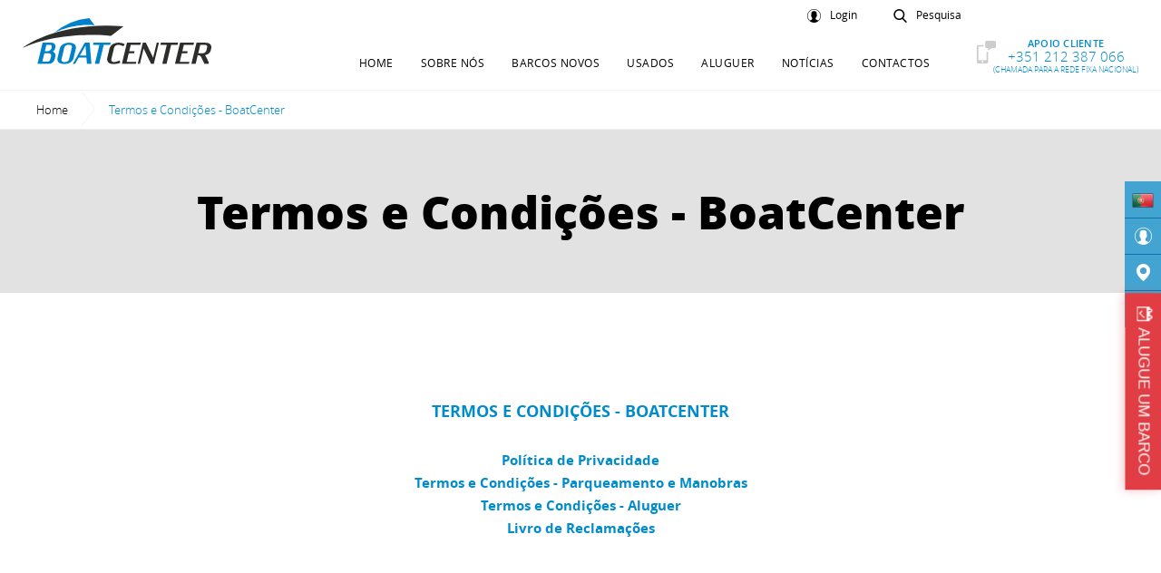

--- FILE ---
content_type: text/html; charset=ISO-8859-1
request_url: https://www.boatcenter.pt/pt/termos-e-condicoes-boatcenter
body_size: 61030
content:
<!DOCTYPE html>
<html lang="pt">
<head>
<meta http-equiv="Content-Type" content="text/html; charset=ISO-8859-1" />
<!-- Always force latest IE rendering engine (even in intranet) & Chrome Frame - Remove this if you use the .htaccess -->
<meta http-equiv="X-UA-Compatible" content="IE=edge,chrome=1">
<title>
Termos e Condições - BoatCenter</title>
<META NAME="description" CONTENT="Descubra os termos e condições do BoatCenter, assegurando uma experiência clara e segura para todos os clientes. Consulte todas as informações aqui!" />
<meta name="viewport" content="width=device-width,initial-scale=1.0,minimum-scale=1.0,maximum-scale=10.0,user-scalable=no" />
<meta name="format-detection" content="telephone=no" />
<!-- <link href="https://www.boatcenter.pt/favicon.ico" rel="shortcut icon" type="image/x-icon" /> -->

<link rel="apple-touch-icon-precomposed" sizes="57x57" href="https://www.boatcenter.pt/imgs/favicon/apple-touch-icon-57x57.png" />
<link rel="apple-touch-icon-precomposed" sizes="114x114" href="https://www.boatcenter.pt/imgs/favicon/apple-touch-icon-114x114.png" />
<link rel="apple-touch-icon-precomposed" sizes="72x72" href="https://www.boatcenter.pt/imgs/favicon/apple-touch-icon-72x72.png" />
<link rel="apple-touch-icon-precomposed" sizes="144x144" href="https://www.boatcenter.pt/imgs/favicon/apple-touch-icon-144x144.png" />
<link rel="apple-touch-icon-precomposed" sizes="60x60" href="https://www.boatcenter.pt/imgs/favicon/apple-touch-icon-60x60.png" />
<link rel="apple-touch-icon-precomposed" sizes="120x120" href="https://www.boatcenter.pt/imgs/favicon/apple-touch-icon-120x120.png" />
<link rel="apple-touch-icon-precomposed" sizes="76x76" href="https://www.boatcenter.pt/imgs/favicon/apple-touch-icon-76x76.png" />
<link rel="apple-touch-icon-precomposed" sizes="152x152" href="https://www.boatcenter.pt/imgs/favicon/apple-touch-icon-152x152.png" />
<link rel="icon" type="image/png" href="https://www.boatcenter.pt/imgs/favicon/favicon-196x196.png" sizes="196x196" />
<link rel="icon" type="image/png" href="https://www.boatcenter.pt/imgs/favicon/favicon-96x96.png" sizes="96x96" />
<link rel="icon" type="image/png" href="https://www.boatcenter.pt/imgs/favicon/favicon-32x32.png" sizes="32x32" />
<link rel="icon" type="image/png" href="https://www.boatcenter.pt/imgs/favicon/favicon-16x16.png" sizes="16x16" />
<link rel="icon" type="image/png" href="https://www.boatcenter.pt/imgs/favicon/favicon-128.png" sizes="128x128" />
<meta name="application-name" content="Boat Center"/>
<meta name="msapplication-TileColor" content="#FFFFFF" />
<meta name="msapplication-TileImage" content="https://www.boatcenter.pt/imgs/favicon/mstile-144x144.png" />
<meta name="msapplication-square70x70logo" content="https://www.boatcenter.pt/imgs/favicon/mstile-70x70.png" />
<meta name="msapplication-square150x150logo" content="https://www.boatcenter.pt/imgs/favicon/mstile-150x150.png" />
<meta name="msapplication-wide310x150logo" content="https://www.boatcenter.pt/imgs/favicon/mstile-310x150.png" />
<meta name="msapplication-square310x310logo" content="https://www.boatcenter.pt/imgs/favicon/mstile-310x310.png" />


<meta name="apple-mobile-web-app-capable" content="yes">
<meta name="mobile-web-app-capable" content="yes">
<meta name="theme-color" content="#008bcb">
<link rel="manifest" href="https://www.boatcenter.pt/manifest.json">


<META NAME="site_name" CONTENT="Boat Center" />

<link href='https://www.boatcenter.pt/css/modelo.css?v=2.2' rel='stylesheet' type='text/css'>

<link href='https://www.boatcenter.pt/css/loja.css?v=1' rel='stylesheet' type='text/css'>
<!--[if IE]>
<script src="http://html5shiv.googlecode.com/svn/trunk/html5.js"></script>
<![endif]-->




<meta property="og:type" content="website" />
<meta property="og:title" content="Termos e Condições - BoatCenter">
<meta property="og:image" content="https://www.boatcenter.pt/imgs/elem/share_intro.jpg" />
<meta property="og:description" content="Descubra os termos e condições do BoatCenter, assegurando uma experiência clara e segura para todos os clientes. Consulte todas as informações aqui!">
<meta property="og:site_name" content="Boat Center" />


<script async src="https://www.googletagmanager.com/gtag/js?id=G-7HSZ0PX8B1"></script>
<script>
	window.dataLayer = window.dataLayer || [];
	function gtag(){dataLayer.push(arguments);}
	gtag('js', new Date());
	gtag('config', 'G-7HSZ0PX8B1');
</script><!-- CLEAR TEXT -->
<script type="text/javascript">
function clearText(field)
	{
	if (field.defaultValue == field.value) field.value ='';
	else if (field.value == '') field.value = field.defaultValue;
	}
	
</script>


<!--AVISO SUBSCRIÇÃO NEWS-->
<script type="text/javascript">
function subs_news(form){
	var meuEmail=$('input[type="email"]', '#'+form);
	var meuNome=$('#news_nome', '#'+form);
	var meuNome2=$('#news_nome2', '#'+form);
  var meuTel=$('#news_tel', '#'+form);
  var aceitaPolitica=$('#aceita_politica', '#'+form);
	
	var valid = validaForm(form);

	if (valid){		
		meuEmail.removeClass('has-error');	
		
		$.post("subs_obrigado.php", {meuEmail:meuEmail.val(), meuNome:meuNome.val(), meuNome2:meuNome2.val(), meuTel:meuTel.val(), aceitaPolitica:aceitaPolitica.val()}, function(data){
			if(data.split("###")[0] == "1") {
				alertify.success("Recebeu um email para confirmar a sua subscrição.");
        $('#'+form)[0].reset();
			} else {
				alertify.error("O email já foi subscrito.");
      }
      aceitaPolitica.prop("checked", false);
		});
	}
}


function isValidEmailAddress(emailAddress) {
    var pattern = new RegExp(/^((([a-z]|\d|[!#\$%&'\*\+\-\/=\?\^_`{\|}~]|[\u00A0-\uD7FF\uF900-\uFDCF\uFDF0-\uFFEF])+(\.([a-z]|\d|[!#\$%&'\*\+\-\/=\?\^_`{\|}~]|[\u00A0-\uD7FF\uF900-\uFDCF\uFDF0-\uFFEF])+)*)|((\x22)((((\x20|\x09)*(\x0d\x0a))?(\x20|\x09)+)?(([\x01-\x08\x0b\x0c\x0e-\x1f\x7f]|\x21|[\x23-\x5b]|[\x5d-\x7e]|[\u00A0-\uD7FF\uF900-\uFDCF\uFDF0-\uFFEF])|(\\([\x01-\x09\x0b\x0c\x0d-\x7f]|[\u00A0-\uD7FF\uF900-\uFDCF\uFDF0-\uFFEF]))))*(((\x20|\x09)*(\x0d\x0a))?(\x20|\x09)+)?(\x22)))@((([a-z]|\d|[\u00A0-\uD7FF\uF900-\uFDCF\uFDF0-\uFFEF])|(([a-z]|\d|[\u00A0-\uD7FF\uF900-\uFDCF\uFDF0-\uFFEF])([a-z]|\d|-|\.|_|~|[\u00A0-\uD7FF\uF900-\uFDCF\uFDF0-\uFFEF])*([a-z]|\d|[\u00A0-\uD7FF\uF900-\uFDCF\uFDF0-\uFFEF])))\.)+(([a-z]|[\u00A0-\uD7FF\uF900-\uFDCF\uFDF0-\uFFEF])|(([a-z]|[\u00A0-\uD7FF\uF900-\uFDCF\uFDF0-\uFFEF])([a-z]|\d|-|\.|_|~|[\u00A0-\uD7FF\uF900-\uFDCF\uFDF0-\uFFEF])*([a-z]|[\u00A0-\uD7FF\uF900-\uFDCF\uFDF0-\uFFEF])))\.?$/i);
    return pattern.test(emailAddress);
};
</script>

<script type="text/javascript">
// Verifica se um objecto tem alguma opção seleccionada
function hasSelectedOption(objName)
{
	obj=document.getElementsByName(objName);
	if(obj)
	{
		hasSelected=false;
		for(i=0;i<obj.length;i++)
		{
			if(obj[i].checked)
			{
				hasSelected=obj[i].value;
			}
		}
		return hasSelected;
	}
}

function opcaoSelecionada(objName)
{
	obj=document.getElementsByName(objName);
	if(obj)
	{
		hasSelected=0;
		for(i=0;i<obj.length;i++)
		{
			if(obj[i].checked)
			{
				hasSelected=obj[i].value;
			}
		}
		return hasSelected;
	}
}

/*********** Só permite inserir numeros ***********/
function onlyNumber(obj,e){
  var valor, val;

  liberado = new Array('');
  liberadoE = new Array(188,190,8);

  valor = obj.value;
  if(document.all){
    if(!((e.keyCode > 47 && e.keyCode < 58) || (e.keyCode > 95 && e.keyCode < 106) || Array.find(liberadoE,e.keyCode) != '-1' )) {
        obj.value = valor.substr(0,valor.length - 1);
    }
  }
  else{
    val = '';

    for (x = 0; x < valor.length; x++){
      if(!isNaN(valor[x]) || Array.find(liberado,valor[x]) != '-1'){
        val += valor[x];
      }
    }
    obj.value = val;
  }
}

Array.find = function(ary, element){
    for(var i=0; i<ary.length; i++){
        if(ary == element){
            return i;
        }
    }
    return -1;
}
function temCaracteres(obj){
	var er = /[a-z]{1}/gim;
	
	if (obj != ""){
		er.lastIndex = 0;
		pl = obj;		
		pl = pl.toUpperCase();
		
		if (er.test(pl)){
			return 1;						
		}else{
			return 0;
		}
	}	
}
function onlyDecimal(obj,e){
	value = obj.value;
	var n = parseFloat(value);
	
	if(temCaracteres(value)==1){
		obj.value='';
	}else{	
		if (isNaN(n))
			obj.value='';
	}
}

function nl2br (str, is_xhtml) {
  var breakTag = (is_xhtml || typeof is_xhtml === 'undefined') ? '<br ' + '/>' : '<br>'; // Adjust comment to avoid issue on phpjs.org display
  return (str + '').replace(/([^>\r\n]?)(\r\n|\n\r|\r|\n)/g, '$1' + breakTag + '$2');
}

function number_format (number, decimals, decPoint, thousandsSep) { // eslint-disable-line camelcase
  //  discuss at: http://locutus.io/php/number_format/
  // original by: Jonas Raoni Soares Silva (http://www.jsfromhell.com)
  // improved by: Kevin van Zonneveld (http://kvz.io)
  // improved by: davook
  // improved by: Brett Zamir (http://brett-zamir.me)
  // improved by: Brett Zamir (http://brett-zamir.me)
  // improved by: Theriault (https://github.com/Theriault)
  // improved by: Kevin van Zonneveld (http://kvz.io)
  // bugfixed by: Michael White (http://getsprink.com)
  // bugfixed by: Benjamin Lupton
  // bugfixed by: Allan Jensen (http://www.winternet.no)
  // bugfixed by: Howard Yeend
  // bugfixed by: Diogo Resende
  // bugfixed by: Rival
  // bugfixed by: Brett Zamir (http://brett-zamir.me)
  //  revised by: Jonas Raoni Soares Silva (http://www.jsfromhell.com)
  //  revised by: Luke Smith (http://lucassmith.name)
  //    input by: Kheang Hok Chin (http://www.distantia.ca/)
  //    input by: Jay Klehr
  //    input by: Amir Habibi (http://www.residence-mixte.com/)
  //    input by: Amirouche
  //   example 1: number_format(1234.56)
  //   returns 1: '1,235'
  //   example 2: number_format(1234.56, 2, ',', ' ')
  //   returns 2: '1 234,56'
  //   example 3: number_format(1234.5678, 2, '.', '')
  //   returns 3: '1234.57'
  //   example 4: number_format(67, 2, ',', '.')
  //   returns 4: '67,00'
  //   example 5: number_format(1000)
  //   returns 5: '1,000'
  //   example 6: number_format(67.311, 2)
  //   returns 6: '67.31'
  //   example 7: number_format(1000.55, 1)
  //   returns 7: '1,000.6'
  //   example 8: number_format(67000, 5, ',', '.')
  //   returns 8: '67.000,00000'
  //   example 9: number_format(0.9, 0)
  //   returns 9: '1'
  //  example 10: number_format('1.20', 2)
  //  returns 10: '1.20'
  //  example 11: number_format('1.20', 4)
  //  returns 11: '1.2000'
  //  example 12: number_format('1.2000', 3)
  //  returns 12: '1.200'
  //  example 13: number_format('1 000,50', 2, '.', ' ')
  //  returns 13: '100 050.00'
  //  example 14: number_format(1e-8, 8, '.', '')
  //  returns 14: '0.00000001'
  number = (number + '').replace(/[^0-9+\-Ee.]/g, '')
  var n = !isFinite(+number) ? 0 : +number
  var prec = !isFinite(+decimals) ? 0 : Math.abs(decimals)
  var sep = (typeof thousandsSep === 'undefined') ? ',' : thousandsSep
  var dec = (typeof decPoint === 'undefined') ? '.' : decPoint
  var s = ''
  var toFixedFix = function (n, prec) {
    var k = Math.pow(10, prec)
    return '' + (Math.round(n * k) / k)
      .toFixed(prec)
  }
  // @todo: for IE parseFloat(0.55).toFixed(0) = 0;
  s = (prec ? toFixedFix(n, prec) : '' + Math.round(n)).split('.')
  if (s[0].length > 3) {
    s[0] = s[0].replace(/\B(?=(?:\d{3})+(?!\d))/g, sep)
  }
  if ((s[1] || '').length < prec) {
    s[1] = s[1] || ''
    s[1] += new Array(prec - s[1].length + 1).join('0')
  }
  return s.join(dec)
}
</script><link href='https://www.boatcenter.pt/css/paginas.css' rel='stylesheet' type='text/css'>
</head>
<body>
<!--Preloader-->
<div class="mask">
    <div id="loader">
    </div>
</div>
<!--Preloader-->
<div class="mainDiv">
    <div class="row1">
        <div class="div_table_cell">
            	

<header class="div_100 header  to_sticky" id="header">
	<div class="row">
		<div class="shrink columns">
	    	<a href="index.php" class="logo">
	            <img src="https://www.boatcenter.pt/imgs/elem/logo.svg" width="100%" />
	        </a>
        </div>
        <div class="columns show-for-medium text-right">
            <div class="div_100 top">
                <a class="icon-user" href="login.php">Login</a>
                <a href="javascript:;" class="search-trigger icon-pesq">Pesquisa</a>
                            </div>
            <div class="div_100 bottom" id="headerLinks">
            	<a class="header_links" href="index.php">Home</a><!-- 
               	--><a class="header_links" href="javascript:;" data-toggle="sobre_drop">Sobre nós</a><!-- 
    			--><a class="header_links" href="novos" data-toggle="novos_drop">Barcos Novos</a><!--
                --><a class="header_links" href="usados" data-toggle="usados_drop">Usados</a><!--
                --><a class="header_links" href="aluguer" data-toggle="aluguer_drop">Aluguer</a><!-- 
                --><a class="header_links" href="noticias.php">Notícias</a><!-- 
                --><a class="header_links" href="contactos.php">Contactos</a><!--                
                --><a class="header_apoio icon-apoio" href="tel:+35121238706">
                	<span>Apoio cliente</span>
                    +351 212 387 066 <p class="font-9">(Chamada para a rede fixa nacional)</p>
                </a>
            </div>
        </div>
        <div class="columns text-right hide-for-medium">
                                    <ul class="header_linguas dropdown menu" data-dropdown-menu>
                <li>
                                        <a href="javascript:;"><img src="https://www.boatcenter.pt/imgs/elem/pt.png" width="100%" title="Selecionar Idioma" alt="Selecionar Idioma" /></a>
                    <ul class="menu">
                                                <li><a href="/pt/termos-e-condicoes-boatcenter?lg=1"><img src="https://www.boatcenter.pt/imgs/elem/pt.png" width="100%" title="Nome" alt="Nome" /></a></li>
                                                                        <li><a href="/en/termos-e-condicoes-boatcenter?lg=2"><img src="https://www.boatcenter.pt/imgs/elem/en.png" width="100%" title="Nome" alt="Nome" /></a></li>
                                                                        <li><a href="/fr/termos-e-condicoes-boatcenter?lg=3"><img src="https://www.boatcenter.pt/imgs/elem/fr.png" width="100%" title="Nome" alt="Nome" /></a></li>
                                                                        <li><a href="/es/termos-e-condicoes-boatcenter?lg=4"><img src="https://www.boatcenter.pt/imgs/elem/es.png" width="100%" title="Nome" alt="Nome" /></a></li>
                                                                        <li><a href="/de/termos-e-condicoes-boatcenter?lg=5"><img src="https://www.boatcenter.pt/imgs/elem/de.png" width="100%" title="Nome" alt="Nome" /></a></li>
                                                                    </ul>
                </li>
            </ul>
            <!--
            --><a href="javascript:;" class="header_actions search-trigger icon-pesq"></a><!-- 
            --><a href="area-reservada.php" class="header_actions icon-user"></a><!-- 
            --><div class="header_actions menu_holder"><a href="javascript:;" class="menu_btn"><span class="menu_btn_lines"></span></a></div>
        </div>  
    </div>
        	        <div class="dropdown-pane full show-for-medium" id="novos_drop" data-dropdown data-hover="true" data-parent-class="header" data-hover-pane="true">
            <div class="row">
                <div class="columns text-center">
                    <a class="first" style="text-transform: uppercase;" href="novos?stock=1">Em Stock</a><!--
					--><!--
                    --><a href="novos-princess">PRINCESS</a><!--
                    --><!--
                    --><a href="novos-chris-craft">CHRIS CRAFT</a><!--
                    --><!--
                    --><a href="novos-chaparral">CHAPARRAL</a><!--
                    --><!--
                    --><a href="novos-greenline">GREENLINE</a><!--
                    --><!--
                    --><a href="novos-bellini">BELLINI</a><!--
                    --><!--
                    --><a href="novos-joker-boat">JOKER BOAT</a><!--
                    --><!--
                    --><a href="novos-rand">RAND</a><!--
                    --><!--
                    --><a href="novos-bayliner">BAYLINER</a><!--
                    --><!--
                    --><a href="novos-quicksilver">QUICKSILVER</a><!--
                    -->                </div>
            </div>
        </div>
                        <div class="dropdown-pane full show-for-medium" id="usados_drop" data-dropdown data-hover="true" data-parent-class="header" data-hover-pane="true">
            <div class="row">
            	<div class="columns text-center">
					<!--
                    --><a href="usados-proa-aberta">Proa Aberta</a></li><!--
                    --><!--
                    --><a href="usados-cabinados">Cabinados</a></li><!--
                    --><!--
                    --><a href="usados-semi-rigidos">Semi-rigidos</a></li><!--
                    --><!--
                    --><a href="usados-veleiros">Veleiros</a></li><!--
                    --><!--
                    --><a href="usados-botes-auxiliares">Botes Auxiliares</a></li><!--
                    --><!--
                    --><a href="usados-atrelados-bercos">Atrelados / Berços</a></li><!--
                    --><!--
                    --><a href="usados-motores">Motores</a></li><!--
                    -->                </div>
            </div>
        </div>
                        <div class="dropdown-pane full show-for-medium" id="sobre_drop" data-dropdown data-hover="true" data-parent-class="header" data-hover-pane="true">
            <div class="row">
                <div class="columns text-center">
                    <a href="quem-somos">Quem somos</a><!-- 
                     --><a href="os-nossos-servicos">Os nossos serviços</a>
                </div>
            </div>
        </div>
    </header>

<div class="menu_desk show-for-medium">
	    <div class="linguas">
    	<a href="javascript:;" onClick="$('.menu_desk .linguas').toggleClass('open')" title="Selecionar Idioma"><img src="https://www.boatcenter.pt/imgs/elem/pt.png" width="100%" title="Selecionar Idioma" alt="Selecionar Idioma" /></a><!--
    	--><!--
			--><a href="/en/termos-e-condicoes-boatcenter?lg=2"><img src="https://www.boatcenter.pt/imgs/elem/en.png" width="100%" title="Selecionar Idioma" alt="Selecionar Idioma" /></a><!--
		--><!--
			--><a href="/fr/termos-e-condicoes-boatcenter?lg=3"><img src="https://www.boatcenter.pt/imgs/elem/fr.png" width="100%" title="Selecionar Idioma" alt="Selecionar Idioma" /></a><!--
		--><!--
			--><a href="/es/termos-e-condicoes-boatcenter?lg=4"><img src="https://www.boatcenter.pt/imgs/elem/es.png" width="100%" title="Selecionar Idioma" alt="Selecionar Idioma" /></a><!--
		--><!--
			--><a href="/de/termos-e-condicoes-boatcenter?lg=5"><img src="https://www.boatcenter.pt/imgs/elem/de.png" width="100%" title="Selecionar Idioma" alt="Selecionar Idioma" /></a><!--
		-->    </div> 
        
    <a class="menu-item icon-user" href="login.php" title="Login"></a>
    <a class="menu-item icon-marker" href="contactos.php" title="Contactos"></a>
    <a href="javascript:;" class="menu-item search-trigger icon-pesq" title="Pesquisa"></a>
    
</div>

<div class="search">
	<svg class="hidden">
			<defs>
				<symbol id="icon-cross" viewBox="0 0 24 24">
					<title>cross</title>
					<path d="M19 6.41L17.59 5 12 10.59 6.41 5 5 6.41 10.59 12 5 17.59 6.41 19 12 13.41 17.59 19 19 17.59 13.41 12z"/>
				</symbol>
			</defs>
		</svg>
    <button id="btn-search-close" class="btn btn-search-close" aria-label="Close search form"><svg class="icon icon-cross"><use xlink:href="#icon-cross"></use></svg></button>
    <div class="search_inner search_inner-up">
    	<form class="search_form" action="pesquisa.php" method="get" autocomplete="off" novalidate id="pesq_form" name="pesq_form" onsubmit="return validaForm('pesq_form')">
            <input class="search_input" name="search" type="search" placeholder="Pesquisa..." autocomplete="off" autocorrect="off" autocapitalize="off" spellcheck="false" />
            <span class="search_info">Carregue no ENTER para pesquisar e no ESC para fechar</span>
        </form>
    </div>
    <div class="search_inner search_inner-down">
        <div class=" row collapse search_related">
                        <div class="columns small-12 medium-6 search_suggestion">
            	                <h3>Links úteis</h3>
                                	<a target="_blank" href="https://navegar.boatcenter.pt/">
                   	Agendar Saida, 					</a>
				                	<a target="_blank" href="https://www.livroreclamacoes.pt/Inicio/">
                   	Livro de Reclamações , 					</a>
				                	<a target="_blank" href="https://www.windguru.cz/216">
                   	Windguru, 					</a>
				                	<a target="_blank" href="https://www.windy.com/?38.493,-8.812,13,m:eJjafUq">
                   	Windy, 					</a>
				                	<a target="_blank" href="http://www.hidrografico.pt/">
                   	Tabela Marés, 					</a>
				                	<a target="_blank" href="https://visitsetubal.com/">
                   	Visit Setúbal, 					</a>
				                	<a target="_blank" href="https://www.portaldomar.pt/PortaldoMar/index.htm">
                   	Portal do Mar, 					</a>
				                	<a target="_blank" href="http://www.amn.pt/Paginas/Homepage.aspx">
                   	Polícia Marítima, 					</a>
				                	<a target="_blank" href="http://www.icnf.pt/portal">
                   	ICNF, 					</a>
				                            </div>
        </div>
    </div>
</div>

<nav id="menu">
<ul>
	<li><a href="index.php">Home</a></li>
    
    
        <li><a  href="#mm-2">Barcos Novos</a>
    	<ul>
                        
            <li><a  href="novos">Ver todos</a></li>
            <li><a style="text-transform: uppercase; " href="novos?stock=1">Em Stock</a></li>
            				<li><a href="novos-princess" >PRINCESS</a></li>
							<li><a href="novos-chris-craft" >CHRIS CRAFT</a></li>
							<li><a href="novos-chaparral" >CHAPARRAL</a></li>
							<li><a href="novos-greenline" >GREENLINE</a></li>
							<li><a href="novos-bellini" >BELLINI</a></li>
							<li><a href="novos-joker-boat" >JOKER BOAT</a></li>
							<li><a href="novos-rand" >RAND</a></li>
							<li><a href="novos-bayliner" >BAYLINER</a></li>
							<li><a href="novos-quicksilver" >QUICKSILVER</a></li>
			        </ul>
    </li>
        
        <li><a  href="#mm-3">Usados</a>
    	<ul>
                        
            <li><a  href="usados">Ver todos</a></li>
            				<li><a href="usados-proa-aberta" >Proa Aberta</a></li>
							<li><a href="usados-cabinados" >Cabinados</a></li>
							<li><a href="usados-semi-rigidos" >Semi-rigidos</a></li>
							<li><a href="usados-veleiros" >Veleiros</a></li>
							<li><a href="usados-botes-auxiliares" >Botes Auxiliares</a></li>
							<li><a href="usados-atrelados-bercos" >Atrelados / Berços</a></li>
							<li><a href="usados-motores" >Motores</a></li>
			        </ul>
    </li>
        
        <li><a  href="#mm-4">Aluguer</a>
    	<ul>
                        
            <li><a  href="aluguer">Ver todos</a></li>
            				<li><a href="aluguer-barcos" >Barcos</a></li>
							<li><a href="aluguer-skipper" >Skipper</a></li>
							<li><a href="aluguer-pranchas" >Pranchas</a></li>
							<li><a href="aluguer-boias" >Boias</a></li>
							<li><a href="aluguer-skis-aquaticos" >Skis Aquáticos</a></li>
							<li><a href="aluguer-toalhas-de-praia" >Toalhas de Praia</a></li>
			            <li><a  href="termos-e-condicoes-servico-de-aluguer">Termos e Condições - Aluguer</a></li>
        </ul>
    </li>
        
    <li><a style="color:#008bcb;" href="#mm-5">Sobre nós</a>
    	<ul>
                        
            <li><a  href="quem-somos">Quem somos</a></li>
            <li><a  href="os-nossos-servicos">Os nossos serviços</a></li>
            <li><a style="color:#008bcb;" href="termos-e-condicoes-boatcenter">Termos e Condições</a></li>
            <li><a  href="politica-de-privacidade">Política de Privacidade e de Dados Pessoais</a></li>
            <li><a  href="politica-de-cookies">Política de Cookies</a></li>
                        <li><a  href="ral-e-rll">RAL e RLL</a></li>
        </ul>
    </li>
    
    <li><a  href="#mm-6">Notícias</a>
    	<ul>
                        <li><a  href="noticias.php">Notícias</a></li>
            <li><a  href="noticias.php?categoria=2">Eventos</a></li>
            <li><a  href="noticias.php?categoria=3">Recrutamento</a></li>
        </ul>
    </li>
        
    <li><a href="contactos.php" >Contactos</a></li>
       
        <li><a href="#mm-7">Links úteis</a>
    	<ul>
            				<li><a target="_blank" href="https://navegar.boatcenter.pt/">Agendar Saida</a></li>
							<li><a target="_blank" href="https://www.livroreclamacoes.pt/Inicio/">Livro de Reclamações </a></li>
							<li><a target="_blank" href="https://www.windguru.cz/216">Windguru</a></li>
							<li><a target="_blank" href="https://www.windy.com/?38.493,-8.812,13,m:eJjafUq">Windy</a></li>
							<li><a target="_blank" href="http://www.hidrografico.pt/">Tabela Marés</a></li>
							<li><a target="_blank" href="https://visitsetubal.com/">Visit Setúbal</a></li>
							<li><a target="_blank" href="https://www.portaldomar.pt/PortaldoMar/index.htm">Portal do Mar</a></li>
							<li><a target="_blank" href="http://www.amn.pt/Paginas/Homepage.aspx">Polícia Marítima</a></li>
							<li><a target="_blank" href="http://www.icnf.pt/portal">ICNF</a></li>
			        </ul>
    </li>   
       
    
	    
    <li><a  href="login.php">Login</a></li>
    <li><a  href="login.php?reg=1">Criar registo</a></li>
      
        
	
    </ul>
</nav>
            <nav class="breadcrumbs_cont" aria-label="You are here:" role="navigation">
                <div class="row">
                    <div class="columns">
                        <ul class="breadcrumbs">
                            <li><a href="index.php">Home</a></li>
                            <li>
                                <span class="show-for-sr">Current: </span> Termos e Condições - BoatCenter                            </li>
                        </ul>
                    </div>
                </div>
            </nav>

                            <div class="div_100 paginas_header has_color elements_animated" style="background: #E2E2E2">
                                                                <div class="paginas_head_cont">
                            <div class="div_100" style="height: 100%">
                                <div class="div_table_cell">
                                    <h1 style="color: #000000">Termos e Condições - BoatCenter</h1>
                                </div>
                            </div>
                        </div>
                                    </div>
            
            	<div class="div_100 paginas_bloco_margin" style="height: 120px"></div>
                                      
            <div class="row collapse">
                <div class="columns">                    
                                        	
						                        
                                                <div class="div_100 paginas_container el">
                            <div class="row align-center collapse paginas_bloco">
                                                                <div class="columns">
                                    <h2 class="paginas_tit center elements_animated top">Termos e Condições - BoatCenter</h2>                                    <div class="paginas_txt elements_animated bottom"><div style="text-align:center"><a href="http://www.boatcenter.pt/pt/politica-de-privacidade">Pol&iacute;tica de Privacidade</a><br />
<a href="https://www.boatcenter.pt/pt/termos-e-condicoes-parqueamento-e-manobras">Termos e Condi&ccedil;&otilde;es - Parqueamento e Manobras</a><br />
<a href="https://www.boatcenter.pt/pt/termos-e-condicoes-servico-de-aluguer">Termos e Condi&ccedil;&otilde;es - Aluguer</a><br />
<a href="http://www.boatcenter.pt/pt/livro-de-reclamacoes">Livro de Reclama&ccedil;&otilde;es</a><br />
&nbsp;</div>
</div>
                                </div>
                                                            </div>
                        </div>
                        <div class="div_100 paginas_bloco_margin" style="height: 120px"></div>
                                                
                                                
                        
                                                
                         
                        
                         
                        
                       
                </div>
            </div>
            
                    </div>
    </div>
    <div class="row2">
    <div class="div_table_cell">
    	<div class="div_100 footer has_bg">
            <div class="row content info">
            	    			<div class="small-12 medium-4 columns show-for-medium">
    				<div class="row full">
                    		    				<div class="columns">
                            <a class="tit" href="novos">Barcos Novos</a>
                                                            <a class="link" href="novos-princess">PRINCESS</a>
                                                            <a class="link" href="novos-chris-craft">CHRIS CRAFT</a>
                                                            <a class="link" href="novos-chaparral">CHAPARRAL</a>
                                                            <a class="link" href="novos-greenline">GREENLINE</a>
                                                            <a class="link" href="novos-bellini">BELLINI</a>
                                                            <a class="link" href="novos-joker-boat">JOKER BOAT</a>
                                                            <a class="link" href="novos-rand">RAND</a>
                                                            <a class="link" href="novos-bayliner">BAYLINER</a>
                                                            <a class="link" href="novos-quicksilver">QUICKSILVER</a>
                                                        <a class="link" href="novos?stock=1">Em Stock</a>
	    				</div>
                                                	    				<div class="columns">
                            <a class="tit" href="usados">Usados</a>
                                                            <a class="link" href="usados-proa-aberta">Proa Aberta</a>
                                                            <a class="link" href="usados-cabinados">Cabinados</a>
                                                            <a class="link" href="usados-semi-rigidos">Semi-rigidos</a>
                                                            <a class="link" href="usados-veleiros">Veleiros</a>
                                                            <a class="link" href="usados-botes-auxiliares">Botes Auxiliares</a>
                                                            <a class="link" href="usados-atrelados-bercos">Atrelados / Berços</a>
                                                            <a class="link" href="usados-motores">Motores</a>
                            	    				</div>
                                                	    				<div class="columns">
                            <a class="tit" href="aluguer">Aluguer</a>
                                                            <a class="link" href="aluguer-barcos">Barcos</a>
                                                            <a class="link" href="aluguer-skipper">Skipper</a>
                                                            <a class="link" href="aluguer-pranchas">Pranchas</a>
                                                            <a class="link" href="aluguer-boias">Boias</a>
                                                            <a class="link" href="aluguer-skis-aquaticos">Skis Aquáticos</a>
                                                            <a class="link" href="aluguer-toalhas-de-praia">Toalhas de Praia</a>
                                                        <a class="link" href="termos-e-condicoes-servico-de-aluguer">Termos e Condições - Aluguer</a>
	    				</div>
                            				</div>
                    <div class="row full">
	    				<div class="columns">
                            <h3 class="tit">Sobre nós</h3>
                            <a class="link" href="quem-somos">Quem somos</a>
                            <a class="link" href="os-nossos-servicos">Os nossos serviços</a>
                            <a class="link" href="termos-e-condicoes-boatcenter">Termos e Condições</a>
                            <a class="link" href="politica-de-privacidade">Política de Privacidade e de Dados Pessoais</a>
                            <a class="link" href="politica-de-cookies">Política de Cookies</a>
                                                        <a class="link" href="ral-e-rll">RAL e RLL</a>
	    				</div>
	    				<div class="columns">
                            <h3 class="tit">Notícias</h3>
                            <a class="link" href="noticias.php">Notícias</a>
                            <a class="link" href="noticias.php?categoria=2">Eventos</a>
                            <a class="link" href="noticias.php?categoria=3">Recrutamento</a>
	    				</div>
	    				<div class="columns">
                            <h3 class="tit">Contactos</h3>
                            <div class="txt"><strong>T.</strong> <a href="tel:+351 212 387 066">+351 212 387 066</a>&nbsp;&ndash; Chamada para a rede fixa nacional<br />
<strong>E.</strong> <a class="link-selec" href="mailto:info@boatcenter.pt"><u>info@boatcenter.pt </u></a><br />
Coordenadas GPS<br />
<u>Setubal </u><br />
N 38&ordm;29&rsquo;46.97&#39;&#39;<br />
W -8&ordm;50&rsquo;10.78&rdquo;<br />
<u>Lisboa&nbsp;</u><br />
N 38&ordm;70&rsquo;24.42&#39;&#39;<br />
W -9&ordm;16&rsquo;98.73&rdquo;</div>
	    				</div>
    				</div>
    			</div>
                                <div class="medium-1 columns show-for-medium"></div>                 
                <div class="small-12 medium-2 columns">
    				<div class="row full align_temp">
                    	<div class="columns">
                        		                    	<h3 class="tit">O tempo em Setúbal</h3>
                                                        <div class="div_100">
                                <a class="tempo_link link" href="http://www.ipma.pt/pt/index.html" target="_blank">Tempo</a><!--
                                --><a class="tempo_link link" href="https://www.windguru.cz/216" target="_blank">Vento</a><!--
                                --><a class="tempo_link link" href="http://www.hidrografico.pt/" target="_blank">Marés</a><!--
                                --><a class="tempo_link link" href="http://www.portaldomar.pt" target="_blank">Avisos à navegação</a>
                            </div>
                        </div>
    				</div>
                    <div class="row full show-for-medium">                                                
                                                <div class="columns">
                            <h3 class="tit">Links úteis</h3>
                                                        	                            	<a class="link" href="https://navegar.boatcenter.pt/" target="_blank">Agendar Saida</a>
                                                                                        	                            	<a class="link" href="https://www.livroreclamacoes.pt/Inicio/" target="_blank">Livro de Reclamações </a>
                                                                                        	                            	<a class="link" href="https://www.windguru.cz/216" target="_blank">Windguru</a>
                                                                                        	                                                        	                                                        	                                                        	                                                        	                                                        	                                                        <a class="link underline" href="javascript:;" data-open="modalLinks">Ver todos</a>
	    				</div>
                            				</div>
    			</div>
                <div class="medium-1 columns show-for-medium"></div>  
                <div class="small-12 medium-4 columns">
                	<h3 class="tit">Subscreva a newsletter do BoatCenter.</h3>
                	<form method="post" id="form_subscreve" name="form_subscreve" autocomplete="off" action="javascript:subs_news('form_subscreve');" novalidate>
                    	<input id="email_subs" name="email_subs" type="email" required placeholder="Coloque o seu email *">
                        <div class="div_100">
                        	<div class="inline"><input id="news_nome" name="news_nome" type="text" required placeholder="Primeiro nome *"></div><!--
                            --><div class="inline"><input id="news_nome2" name="news_nome2" type="text" required placeholder="Sobrenome *"></div><!--
                            --><div class="inline"><input id="news_tel" name="news_tel" type="text" placeholder="Contacto"></div><!--
                            --><div class="inline"><button type="submit" class="icon-next">Subscrever</button></div>
                        </div>
                        <div class="inpt_holder simple" style="margin-top: 2rem">                                
                            <div class="inpt_checkbox">
                                <input type="checkbox" required name="aceita_politica" id="aceita_politica" value="1"/>
                                <label class="txt" for="aceita_politica">Declaro que li e aceito a <a href='politica-de-privacidade' target='_blank'>Política de Privacidade</a> do website www.boatcenter.pt *</label>
                            </div>
                        </div>
                        <div class="news_remover">
                            <a class="txt" href="news_remover.php">Anular subscrição</a>
                        </div>
                    </form>
                </div>
    		</div>
            <div class="row content direitos">
	    		<div class="small-12 columns">
                	<div class="row collapse" style="position:static">
                    	<div class="medium-3 columns show-for-medium">
                                                        <h3 class="tit">Siga-nos nas Redes Sociais</h3>
                            <div class="ft_redes_cont">
                                <!--
                                --><a class="ft_redes" href="https://www.facebook.com/Boatcenter/" target="_blank"><i class="icon-facebook"></i></a><!--
                                --><!--
                                --><a class="ft_redes" href="https://www.linkedin.com/company/boat-center?trk=top_nav_home" target="_blank"><i class="icon-linkedin"></i></a><!--
                                --><!--
                                --><a class="ft_redes" href="https://www.youtube.com/user/boatcenterpt?feature=results_main" target="_blank"><i class="icon-youtube"></i></a><!--
                                --><!--
                                --><a class="ft_redes" href="https://www.instagram.com/boatcenter_sa/" target="_blank"><i class="icon-instagram"></i></a><!--
                                -->                            </div>
                                                    </div>
                        <div class="columns small-8 medium-4 div_portugal2020">
                            <a href="https://www.boatcenter.pt/imgs/ficha_projeto.pdf" target="_blank" style="display: block;"><img class="apoios" src="https://www.boatcenter.pt/imgs/elem/apoios.svg" width="100%" alt="apoios" /></a>
                        </div>
                        <div class="columns small-4 medium-2 div_rnt">
                            <img class="rnt" src="https://www.boatcenter.pt/imgs/elem/rnt.png" width="100%" alt="rnt" /></a>
                        </div>
                        <div class="medium-3 columns text-right app_content show-for-medium">
                        	<!--
                       	 	-->                            <img class="app_img" src="https://www.boatcenter.pt/imgs/elem/app_footer.png" width="100%" />
                        </div>
                    </div>
	    			
	    		</div>
	    		<div class="small-12 columns text-center">
	    			<span>Boatcenter © 2018. Todos os direitos reservados. Desenvolvimento <a href='http://netgocio.pt' target='_blank'>Netgócio ®</a></span>
	    		</div>
	    	</div>
    	</div>
    </div>
</div>

<div class="full reveal" id="modalLinks" data-reveal data-animation-in="slide-in-up" data-animation-out="slide-out-down">
    <button class="close-button inverse" data-close aria-label="Close reveal" type="button">
        <span aria-hidden="true">&times;</span>
    </button>
    <div class="row" style="height:100%">
    	<div class="columns">
			<div class="div_100" style="height:100%">
                <div class="div_table_cell">
                	                        <ul>
                        	<li><h3>Links úteis</h3></li>
							                                <li><a class="titulos" data-letters="Agendar Saida" target="_blank" href="https://navegar.boatcenter.pt/">Agendar Saida</a></li>
                                                            <li><a class="titulos" data-letters="Livro de Reclamações " target="_blank" href="https://www.livroreclamacoes.pt/Inicio/">Livro de Reclamações </a></li>
                                                            <li><a class="titulos" data-letters="Windguru" target="_blank" href="https://www.windguru.cz/216">Windguru</a></li>
                                                            <li><a class="titulos" data-letters="Windy" target="_blank" href="https://www.windy.com/?38.493,-8.812,13,m:eJjafUq">Windy</a></li>
                                                            <li><a class="titulos" data-letters="Tabela Marés" target="_blank" href="http://www.hidrografico.pt/">Tabela Marés</a></li>
                                                            <li><a class="titulos" data-letters="Visit Setúbal" target="_blank" href="https://visitsetubal.com/">Visit Setúbal</a></li>
                                                            <li><a class="titulos" data-letters="Portal do Mar" target="_blank" href="https://www.portaldomar.pt/PortaldoMar/index.htm">Portal do Mar</a></li>
                                                            <li><a class="titulos" data-letters="Polícia Marítima" target="_blank" href="http://www.amn.pt/Paginas/Homepage.aspx">Polícia Marítima</a></li>
                                                            <li><a class="titulos" data-letters="ICNF" target="_blank" href="http://www.icnf.pt/portal">ICNF</a></li>
                                                    </ul>
                     
                </div>
            </div>
        </div>
    </div>
</div>

<div id="voltar_acima" class="voltar_topo" onclick="goTo('body')">
	<svg version="1.1" id="voltar_topo" xmlns="http://www.w3.org/2000/svg" xmlns:xlink="http://www.w3.org/1999/xlink" x="0px" y="0px" viewBox="-272.3 392.3 14.6 7.8" style="enable-background:new -272.3 392.3 14.6 7.8;" xml:space="preserve">
    <polyline points="-271.5,399.3 -264.9,393.2 -258.5,399 "/>
    </svg>
</div>


<div id="outdated">
	<div class="div_100" style="height:100%">
    	<div class="div_table_cell">
        
        </div>
    </div>
</div>




<script src="https://www.boatcenter.pt/js/modernizr.custom.js" type="text/javascript"></script>

<script src="https://www.boatcenter.pt/js/jquery-2.1.4.js"></script>
<script src="https://www.boatcenter.pt/js/jquery.easing-1.3.pack.min.js" type="text/javascript"></script>
<script src="https://www.boatcenter.pt/js/scrollMonitor.js" type="text/javascript" ></script>

<!--FOUNDATION-->
<script src="https://www.boatcenter.pt/js/foundation/what-input.js"></script>
<script src="https://www.boatcenter.pt/js/foundation/foundation.js"></script>
<script src="https://www.boatcenter.pt/js/foundation/foundation.core.js"></script>

<script src="https://www.boatcenter.pt/js/foundation/foundation.util.keyboard.js"></script>
<script src="https://www.boatcenter.pt/js/foundation/foundation.util.box.js"></script>
<script src="https://www.boatcenter.pt/js/foundation/foundation.util.triggers.js"></script>
<script src="https://www.boatcenter.pt/js/foundation/foundation.util.mediaQuery.js"></script>
<script src="https://www.boatcenter.pt/js/foundation/foundation.util.motion.js"></script>
<script src="https://www.boatcenter.pt/js/foundation/foundation.util.nest.js"></script>
<script src="https://www.boatcenter.pt/js/foundation/foundation.util.timerAndImageLoader.js"></script>

<script src="https://www.boatcenter.pt/js/foundation/foundation.reveal.js"></script>
<script src="https://www.boatcenter.pt/js/foundation/foundation.dropdown.js"></script>
<script src="https://www.boatcenter.pt/js/foundation/foundation.dropdownMenu.js"></script>
<script src="https://www.boatcenter.pt/js/foundation/foundation.accordion.js"></script>
<script src="https://www.boatcenter.pt/js/foundation/foundation.accordionMenu.js"></script>
<script src="https://www.boatcenter.pt/js/foundation/foundation.offcanvas.js"></script>
<script src="https://www.boatcenter.pt/js/foundation/foundation.tabs.js"></script>
<script src="https://www.boatcenter.pt/js/foundation/app.min.js"></script>

<!--BLOCK APPEAR-->
<link rel="stylesheet" type="text/css" href="https://www.boatcenter.pt/js/BlockRevealers/css/revealer.css" />
<link rel="stylesheet" type="text/css" href="https://www.boatcenter.pt/js/BlockRevealers/css/pater.css" />
<script src="https://www.boatcenter.pt/js/BlockRevealers/js/anime.min.js"></script>
<script src="https://www.boatcenter.pt/js/BlockRevealers/js/main.min.js"></script>

<!--STICKY-->
<link rel="stylesheet" href="https://www.boatcenter.pt/js/Sticky/sticky.css" />
<script src='https://www.boatcenter.pt/js/Sticky/sticky.min.js'></script>
<script>
$(document).ready(function(){
	if($('#header').length>0){
		$('#header').sticky({
			fixed: 'all',
			metaBase: '',
			metatags:false,
			anchors: '',
			activeClass: '',
			line:false,
		});
		setTimeout(function(){
			$('#header').sticky('stickyContainer');
		}, 500);
	}
});
</script>

<!--AVISOS-->
<link rel='stylesheet' href='https://www.boatcenter.pt/js/alertifyjs/css/alertify.css'/>
<link rel="stylesheet" href="https://www.boatcenter.pt/js/alertifyjs/css/themes/default.css" />
<script src='https://www.boatcenter.pt/js/alertifyjs/alertify.min.js'></script>
<script>
alertify.set('notifier','position', 'top-right');
alertify.set('notifier','delay', 7);
</script>

<!--SLIDER-->
<link rel="stylesheet" type="text/css" href="https://www.boatcenter.pt/js/slick/slick.min.css"/>
<link rel="stylesheet" type="text/css" href="https://www.boatcenter.pt/js/slick/slick-theme.css"/>
<script type="text/javascript" src="https://www.boatcenter.pt/js/slick/slick.min.js"></script>


<!--BROWSER-->
<link rel="stylesheet" href="https://www.boatcenter.pt/js/outdatedbrowser/outdatedbrowser.min.css">
<script src="https://www.boatcenter.pt/js/outdatedbrowser/outdatedbrowser.min.js"></script>
<script>
$( document ).ready(function() {
    if($('body').innerWidth()>900){
		var extensao = '_pt';
		var lang = "pt";
		if(extensao=="_uk"){
			lang = "en";
		}
	
		//call plugin function after DOM ready
		outdatedBrowser({
			lowerThan: 'IE10',
			languagePath: 'https://www.boatcenter.pt/js/outdatedbrowser/lang/'+lang+'.html'
		});
	} 
})
</script>


<!--DROPDOWN-->
<link rel="stylesheet" type="text/css" href="https://www.boatcenter.pt/js/dropdown/dd.css" />
<script src="https://www.boatcenter.pt/js/dropdown/jquery.dd.js" type="text/javascript"></script>
<script>
$(document).ready(function(e) {
	try {
		if($(".banners_sels").length>0){
			$(".banners_sels").each(function(index, element) {
                $(this).msDropDown({mainCSS:'banners_sels'});
            });
			set_index();
		}
	} catch(e) {
		console.log(e.message);
	}
});
$(window).load(function(e) {
	set_index();
});
function set_index(){
	var z_index = 105;
	if($(".ddcommon").length>0){
		$(".ddcommon").each(function(index, element) {	
			$(this).css('z-index', z_index);
			z_index = z_index - 1;
		});
	}
}
</script>

<!--MENU-->
<link type="text/css" href="https://www.boatcenter.pt/js/menu/css/jquery.mmenu.all.css" rel="stylesheet" />
<script type="text/javascript" src="https://www.boatcenter.pt/js/menu/js/jquery.mmenu.all.min.js"></script>
<script type="text/javascript">
$(document).ready(function(){
	var $menu = $('nav#menu').mmenu({
		extensions				: [ 'effect-slide-menu', 'shadow-page', 'shadow-panels' ],
		keyboardNavigation 		: false,
		screenReader 			: true,
		counters				: true,
		navbar 	: {
			title	: 'Boat Center'
		},
		navbars	: [
			{
				position	: 'top',
				content		: [
					'prev',
					'title',
					'close'
				]
			}, {
				position	: 'bottom',
									content		: [
										   							'<a class="icon-facebook" href="https://www.facebook.com/Boatcenter/" target="_blank"></a>',	
																   							'<a class="icon-linkedin" href="https://www.linkedin.com/company/boat-center?trk=top_nav_home" target="_blank"></a>',	
																   							'<a class="icon-youtube" href="https://www.youtube.com/user/boatcenterpt?feature=results_main" target="_blank"></a>',	
																   							'<a class="icon-instagram" href="https://www.instagram.com/boatcenter_sa/" target="_blank"></a>',	
																]
							}
		],
		offCanvas: {
			position: "right"
		},
		setSelected: {
			current: "detect",
			hover: true,
			parent: true
		},
		sectionIndexer: true,
		counters: true
	});
	
	var $icon = $(".menu_holder");
	var API = $menu.data( "mmenu" );
	
	$icon.on( "click", function() {
		API.open();
	});
	
	API.bind( "opened", function() {
		if($('.off-canvas').length>0){
			$('.off-canvas').fadeOut('fast');	
		}
		if($('.search').length>0){
			$('.search').fadeOut('fast');	
		}
		setTimeout(function() {
			$icon.addClass( "active" );
		}, 100);
	});
	API.bind( "closed", function() {
		if($('.off-canvas').length>0){
			$('.off-canvas').fadeIn('fast');	
		}
		if($('.search').length>0){
			$('.search').fadeIn('fast');	
		}
		setTimeout(function() {
		  $icon.removeClass( "active" );
		}, 100);
	});

		window.setTimeout(function(){
		var api = $("#menu").data( "mmenu" );
		api.openPanel( $("#mm-5") );
	},300);
	});
</script>

<!--SEARCH-->
<script src="https://www.boatcenter.pt/js/SearchUIEffects/js/main.min.js"></script>


<script src='https://www.boatcenter.pt/js/scripts.min.js?v=1.2'></script>
<script src="https://fareharbor.com/embeds/api/v1/?autolightframe=yes"></script>
<a href="https://fareharbor.com/embeds/book/boatcenter/?full-items=yes" class="fh-fixed--side fh-icon--calendar-check fh-button-true-flat-red fh-shape--square" style="top: 60% !important; font-size: 16.5px !important;">RENT A BOAT</a>
<script> jQuery(document).ready(function($){
var lang = $('html').attr('lang');
if (lang == 'fr'){
$('a.fh-fixed--side').html('LOUER UN BATEAU')
} if (lang == 'es'){
$('a.fh-fixed--side').html('RENTA TU BARCO')
} if (lang == 'de'){
$('a.fh-fixed--side').html('MIETEN SIE IHR BOOT')
} if (lang == 'pt'){
$('a.fh-fixed--side').html('ALUGUE UM BARCO')
}
});
</script>
<style>
#voltar_acima,#form_pesquisa {
    display: none !important;
}
</style>
<link rel="stylesheet" href="https://fh-kit.com/buttons/v2/?red=e03e44" type="text/css" media="screen" />

		

<script>
function adiciona_favoritos(id, elemento){
	var id_cliente = '';
	var elem = $(elemento);
	
	if(id_cliente){
		var msg = '';
		var suc = '';
		var tipo = 1;
		
		if(elem.hasClass('active')){
			msg = '';
			suc = '';
			tipo = 2;
		}
		
		alertify.confirm(msg)
		 .set('title', '')
		 .set('labels', {ok:'Ok', cancel:'Cancelar'})
		 .set('defaultFocus', 'cancel')
		 .set('onok', function(closeEvent){ 
			$.post("carrinho-rpc.php", {op:"favorito_produto", id:id, cliente:id_cliente, tipo:tipo}, function(data){
				alertify.success(suc);
				if(tipo == 1) elem.addClass('active');
				else elem.removeClass('active');
				
				if($(elemento).parents('.produtos_divs').length>0 && tipo == 2){
					$(elemento).parents('.produtos_divs').remove();
				}
			});
		 }); 
	}else{
		alertify.error('');	
	}
}

	
function altera_caract(prod, whom){
	var op1="",
		value1 = 0,
		op2="",
		value2 = 0,
		op3="",
		value3 = 0,
		op4="",
		value4 = 0,
		op5="",
		value5 = 0,
		element="",
		change = 1;
			
	if($('[name=caract_1_'+prod+']').length>0) {	
		if($('[name=caract_1_'+prod+']').is(':radio')){
			value1 = $('[name=caract_1_'+prod+']:checked').val();
		}else{
			value1 = $('[name=caract_1_'+prod+']').val();
		}
			
		if(value1>0){
			op1 = value1;
			element=$('#prod_opc_2_'+prod);
		}
		
		if(whom == 'caract_1_'+prod){
			$('#prod_opc_2_'+prod).html('');
			$('#prod_opc_3_'+prod).html('');
			$('#prod_opc_4_'+prod).html('');
			$('#prod_opc_5_'+prod).html('');
		}
	}

	if($('[name=caract_2_'+prod+']').length>0) {	
		if($('[name=caract_2_'+prod+']').is(':radio')){
			value2=$('[name=caract_2_'+prod+']:checked').val();
		}else{
			value2=$('[name=caract_2_'+prod+']').val();
		}
		
	
		if(value2>0 || whom != 'caract_2_'+prod){
			op2 = value2;
			element=$('#prod_opc_3_'+prod);
		}else{
			change = 0;
			$('#prod_opc_3_'+prod).html('');
			$('#prod_opc_4_'+prod).html('');
			$('#prod_opc_5_'+prod).html('');
		}
		
	}
	
	if($('[name=caract_3_'+prod+']').length>0){
		if($('[name=caract_3_'+prod+']').is(':radio')){
			value3=$('[name=caract_3_'+prod+']:checked').val();
		}else{
			value3=$('[name=caract_3_'+prod+']').val();
		}
		
		if(value3>0){
			op3 = value3;
			element=$('#prod_opc_4_'+prod);
		}else{
			change = 0;
			$('#prod_opc_4_'+prod).html('');
			$('#prod_opc_5_'+prod).html('');
		}
		
	}
	
	if($('[name=caract_4_'+prod+']').length>0){
		if($('[name=caract_4_'+prod+']').is(':radio')){
			value4=$('[name=caract_4_'+prod+']:checked').val();
		}else{
			value4=$('[name=caract_4_'+prod+']').val();
		}
		
		if(value4>0){
			op4 = value4;
			element=$('#prod_opc_5_'+prod);
		}else{
			change = 0;
			$('#prod_opc_5_'+prod).html('');
		}
		
	}
	
	if($('[name=caract_5_'+prod+']').length>0){
		if($('[name=caract_5_'+prod+']').is(':radio')){
			value5=$('[name=caract_5_'+prod+']:checked').val();
		}else{
			change = 0;
			value5=$('[name=caract_5_'+prod+']').val();
		}
		
		if(value5>0){
			op5 = value5;
			element = "";
		}
	}
	
	
	if(change == 1){
		$.post("carrinho-rpc.php", {op:"alteraTamanho", produto:prod, tamanho_1:op1, tamanho_2:op2, tamanho_3:op3, tamanho_4:op4, tamanho_5:op5}, function(data){
			if(element){
				element.html(data).slideDown('slow');
				
				
				//ARRANJAR FORMA DE FAZER TRIGGER. VERIFICAR SE O VAL É MAIOR DO QUE 0 E SO AI FAZER TRIGGER
				if($('input:checked', element).length>0){
					$('input:checked', element).trigger('click');
				}
				if($('select', element).length>0 && $('select', element).val()>0){
					$('select', element).trigger('change');
				}
			}
			
			if($(".detalhe_sels", element).length>0){
				$(".detalhe_sels", element).msDropDown({mainCSS:'detalhe_sels'});
				set_index();
			}		
		});	
	}
	
	altera_preco(prod);
}

$('.quantidade_sel').change(function(e) {
	var prod = $(this).attr('data-produto');
    altera_preco(prod);
});

function altera_preco(prod){
	
	var op1=0,
		op2=0,
		op3=0,
		op4=0,
		op5=0,
		qtd=$('#qtd_'+prod).val();
	
	if($('[name=caract_1_'+prod+']').length>0) {	
		if($('[name=caract_1_'+prod+']').is(':radio')){
			op1=$('[name=caract_1_'+prod+']:checked').val();
		}else{
			op1=$('[name=caract_1_'+prod+']').val();
		}
	}

	if($('[name=caract_2_'+prod+']').length>0) {	
		if($('[name=caract_2_'+prod+']').is(':radio')){
			op2=$('[name=caract_2_'+prod+']:checked').val();
		}else{
			op2=$('[name=caract_2_'+prod+']').val();
		}
	}
	
	if($('[name=caract_3_'+prod+']').length>0){
		if($('[name=caract_3_'+prod+']').is(':radio')){
			op3=$('[name=caract_3_'+prod+']:checked').val();
		}else{
			op3=$('[name=caract_3_'+prod+']').val();
		}
	}
	
	if($('[name=caract_4_'+prod+']').length>0){
		if($('[name=caract_4_'+prod+']').is(':radio')){
			op4=$('[name=caract_4_'+prod+']:checked').val();
		}else{
			op4=$('[name=caract_4_'+prod+']').val();
		}
	}
	
	if($('[name=caract_5_'+prod+']').length>0){
		if($('[name=caract_5_'+prod+']').is(':radio')){
			op5=$('[name=caract_5_'+prod+']:checked').val();
		}else{
			op5=$('[name=caract_5_'+prod+']').val();
		}
	}

	
	$.post("carrinho-rpc.php", {op:"alteraPreco", produto:prod, qtd:qtd, op1:op1, op2:op2, op3:op3, op4:op4, op5:op5}, function(data){
		document.getElementById('conteudo_preco').innerHTML=data;
	});
	

	if(op1 > 0 && (document.getElementById('caract_2_'+prod+'') && op2!=0) || op1 > 0 && (document.getElementById('caract_2_'+prod+''))){
		$.post("carrinho-rpc.php", {op:"alteraMsgStock", produto:prod, qtd:qtd, op1:op1, op2:op2, op3:op3, op4:op4, op5:op5}, function(data){
			document.getElementById('conteudo_stock').innerHTML=data;
			if($('#conteudo_stock').css("display") == "none") $('#conteudo_stock').fadeIn();
		});
	}
}


function alteraCart(input){
	var id = input.attr('data-id');
	var menu_sel = 'paginas';
	var is_detalhe = 0;
	if(menu_sel=="carrinho"){
		is_detalhe = 1;
	}
	
	$( ".mainDiv" ).cart('alteraProducts', id, input.val(), is_detalhe);
}
function removeCart(id){
	var menu_sel = 'paginas';
	var is_detalhe = 0;
	if(menu_sel=="carrinho"){
		is_detalhe = 1;
	}
	
	$( ".mainDiv" ).cart('removeProducts', id, is_detalhe);
}

//CARREGA AS CARACTERISTICAS DO TAMANHO POR DEFEITO
$(window).load(function(){
	if($(".detalhe_divs").length>0){
		$('.detalhe_divs').each(function(index, element) {
            if($('input:checked', this).length>0){
				$('input:checked', this).trigger('click');
			}
			if($('select', this).length>0){
				$('select', this).trigger('change');
			}
        });
		
	}
});
</script>

<script type="text/javascript">
$(document).ready(function(){
    $('.header_linguas .menu a').on('touchstart', function(){
       window.location = $(this).attr('href');
    });
});

</script></div>
    <script async src="https://www.google.com/recaptcha/api.js" async defer></script>
<script>
$(document).ready(function(){   
    initPagesSider();

    $(".tbl_cookies").wrap("<div class='div_100 overflow'></div>");
});
function initPagesSider(){
	$('.gallery_slick').slick({
        dots:true,
        slidesToShow: 1,
        arrows:false,
        infinite: false,
        adaptiveHeight: false
    });
}
</script>
<div class="div_cookies">
	<div class="row align-middle">
    	<div class="small-12 medium-7 large-9 columns">
        	<div class="cookies_texto">Utilizamos cookies próprios e de terceiros para lhe oferecer uma melhor experiência e serviço. Para saber que cookies usamos e como os desativar, leia a política de cookies.<br>Ao ignorar ou fechar esta mensagem, e exceto se tiver desativado as cookies, está a concordar com o seu uso neste dispositivo.</div>
        </div>
        <div class="small-12 medium-5 large-3 columns">
        	<a class="cookies_btn" href="javascript:void(null);" onclick="allowCookies();">Aceitar</a><!--
        	--><a class="cookies_btn" href="https://www.boatcenter.pt/politica-de-cookies" target="_blank">Saiba Mais</a>
        </div>        
    </div>
</div>


 
<!--<script>
if(navigator.userAgent.indexOf("Speed Insights") == -1) { // com esta verificação não lança o aviso no pageinsights da colocação em cache do script da google
  (function(i,s,o,g,r,a,m){i['GoogleAnalyticsObject']=r;i[r]=i[r]||function(){
  (i[r].q=i[r].q||[]).push(arguments)},i[r].l=1*new Date();a=s.createElement(o),
  m=s.getElementsByTagName(o)[0];a.async=1;a.src=g;m.parentNode.insertBefore(a,m)
  })(window,document,'script','//www.google-analytics.com/analytics.js','ga');

  ga('create', 'UA-112672963-1', 'auto');
  ga('require', 'displayfeatures');
  ga('send', 'pageview');
}
</script>-->
<!-- Global site tag (gtag.js) - Google Analytics -->
<script async src="https://www.googletagmanager.com/gtag/js?id=UA-112672963-1"></script>
<script>
  window.dataLayer = window.dataLayer || [];
  function gtag(){dataLayer.push(arguments);}
  gtag('js', new Date());

  gtag('config', 'UA-112672963-1');
</script>
</body>
</html>


--- FILE ---
content_type: text/css
request_url: https://www.boatcenter.pt/css/modelo.css?v=2.2
body_size: 187284
content:
.slide-in-down.mui-enter{-webkit-transition-duration:500ms;transition-duration:500ms;-webkit-transition-timing-function:linear;transition-timing-function:linear;-webkit-transform:translateY(-100%);transform:translateY(-100%);-webkit-transition-property:opacity, -webkit-transform;transition-property:opacity, -webkit-transform;transition-property:transform, opacity;transition-property:transform, opacity, -webkit-transform;-webkit-backface-visibility:hidden;backface-visibility:hidden}.slide-in-down.mui-enter.mui-enter-active{-webkit-transform:translateY(0);transform:translateY(0)}.slide-in-left.mui-enter{-webkit-transition-duration:500ms;transition-duration:500ms;-webkit-transition-timing-function:linear;transition-timing-function:linear;-webkit-transform:translateX(-100%);transform:translateX(-100%);-webkit-transition-property:opacity, -webkit-transform;transition-property:opacity, -webkit-transform;transition-property:transform, opacity;transition-property:transform, opacity, -webkit-transform;-webkit-backface-visibility:hidden;backface-visibility:hidden}.slide-in-left.mui-enter.mui-enter-active{-webkit-transform:translateX(0);transform:translateX(0)}.slide-in-up.mui-enter{-webkit-transition-duration:500ms;transition-duration:500ms;-webkit-transition-timing-function:linear;transition-timing-function:linear;-webkit-transform:translateY(100%);transform:translateY(100%);-webkit-transition-property:opacity, -webkit-transform;transition-property:opacity, -webkit-transform;transition-property:transform, opacity;transition-property:transform, opacity, -webkit-transform;-webkit-backface-visibility:hidden;backface-visibility:hidden}.slide-in-up.mui-enter.mui-enter-active{-webkit-transform:translateY(0);transform:translateY(0)}.slide-in-right.mui-enter{-webkit-transition-duration:500ms;transition-duration:500ms;-webkit-transition-timing-function:linear;transition-timing-function:linear;-webkit-transform:translateX(100%);transform:translateX(100%);-webkit-transition-property:opacity, -webkit-transform;transition-property:opacity, -webkit-transform;transition-property:transform, opacity;transition-property:transform, opacity, -webkit-transform;-webkit-backface-visibility:hidden;backface-visibility:hidden}.slide-in-right.mui-enter.mui-enter-active{-webkit-transform:translateX(0);transform:translateX(0)}.slide-out-down.mui-leave{-webkit-transition-duration:500ms;transition-duration:500ms;-webkit-transition-timing-function:linear;transition-timing-function:linear;-webkit-transform:translateY(0);transform:translateY(0);-webkit-transition-property:opacity, -webkit-transform;transition-property:opacity, -webkit-transform;transition-property:transform, opacity;transition-property:transform, opacity, -webkit-transform;-webkit-backface-visibility:hidden;backface-visibility:hidden}.slide-out-down.mui-leave.mui-leave-active{-webkit-transform:translateY(100%);transform:translateY(100%)}.slide-out-right.mui-leave{-webkit-transition-duration:500ms;transition-duration:500ms;-webkit-transition-timing-function:linear;transition-timing-function:linear;-webkit-transform:translateX(0);transform:translateX(0);-webkit-transition-property:opacity, -webkit-transform;transition-property:opacity, -webkit-transform;transition-property:transform, opacity;transition-property:transform, opacity, -webkit-transform;-webkit-backface-visibility:hidden;backface-visibility:hidden}.slide-out-right.mui-leave.mui-leave-active{-webkit-transform:translateX(100%);transform:translateX(100%)}.slide-out-up.mui-leave{-webkit-transition-duration:500ms;transition-duration:500ms;-webkit-transition-timing-function:linear;transition-timing-function:linear;-webkit-transform:translateY(0);transform:translateY(0);-webkit-transition-property:opacity, -webkit-transform;transition-property:opacity, -webkit-transform;transition-property:transform, opacity;transition-property:transform, opacity, -webkit-transform;-webkit-backface-visibility:hidden;backface-visibility:hidden}.slide-out-up.mui-leave.mui-leave-active{-webkit-transform:translateY(-100%);transform:translateY(-100%)}.slide-out-left.mui-leave{-webkit-transition-duration:500ms;transition-duration:500ms;-webkit-transition-timing-function:linear;transition-timing-function:linear;-webkit-transform:translateX(0);transform:translateX(0);-webkit-transition-property:opacity, -webkit-transform;transition-property:opacity, -webkit-transform;transition-property:transform, opacity;transition-property:transform, opacity, -webkit-transform;-webkit-backface-visibility:hidden;backface-visibility:hidden}.slide-out-left.mui-leave.mui-leave-active{-webkit-transform:translateX(-100%);transform:translateX(-100%)}.fade-in.mui-enter{-webkit-transition-duration:500ms;transition-duration:500ms;-webkit-transition-timing-function:linear;transition-timing-function:linear;opacity:0;-webkit-transition-property:opacity;transition-property:opacity}.fade-in.mui-enter.mui-enter-active{opacity:1}.fade-out.mui-leave{-webkit-transition-duration:500ms;transition-duration:500ms;-webkit-transition-timing-function:linear;transition-timing-function:linear;opacity:1;-webkit-transition-property:opacity;transition-property:opacity}.fade-out.mui-leave.mui-leave-active{opacity:0}.hinge-in-from-top.mui-enter{-webkit-transition-duration:500ms;transition-duration:500ms;-webkit-transition-timing-function:linear;transition-timing-function:linear;-webkit-transform:perspective(2000px) rotateX(-90deg);transform:perspective(2000px) rotateX(-90deg);-webkit-transform-origin:top;transform-origin:top;-webkit-transition-property:opacity, -webkit-transform;transition-property:opacity, -webkit-transform;transition-property:transform, opacity;transition-property:transform, opacity, -webkit-transform;opacity:0}.hinge-in-from-top.mui-enter.mui-enter-active{-webkit-transform:perspective(2000px) rotate(0deg);transform:perspective(2000px) rotate(0deg);opacity:1}.hinge-in-from-right.mui-enter{-webkit-transition-duration:500ms;transition-duration:500ms;-webkit-transition-timing-function:linear;transition-timing-function:linear;-webkit-transform:perspective(2000px) rotateY(-90deg);transform:perspective(2000px) rotateY(-90deg);-webkit-transform-origin:right;transform-origin:right;-webkit-transition-property:opacity, -webkit-transform;transition-property:opacity, -webkit-transform;transition-property:transform, opacity;transition-property:transform, opacity, -webkit-transform;opacity:0}.hinge-in-from-right.mui-enter.mui-enter-active{-webkit-transform:perspective(2000px) rotate(0deg);transform:perspective(2000px) rotate(0deg);opacity:1}.hinge-in-from-bottom.mui-enter{-webkit-transition-duration:500ms;transition-duration:500ms;-webkit-transition-timing-function:linear;transition-timing-function:linear;-webkit-transform:perspective(2000px) rotateX(90deg);transform:perspective(2000px) rotateX(90deg);-webkit-transform-origin:bottom;transform-origin:bottom;-webkit-transition-property:opacity, -webkit-transform;transition-property:opacity, -webkit-transform;transition-property:transform, opacity;transition-property:transform, opacity, -webkit-transform;opacity:0}.hinge-in-from-bottom.mui-enter.mui-enter-active{-webkit-transform:perspective(2000px) rotate(0deg);transform:perspective(2000px) rotate(0deg);opacity:1}.hinge-in-from-left.mui-enter{-webkit-transition-duration:500ms;transition-duration:500ms;-webkit-transition-timing-function:linear;transition-timing-function:linear;-webkit-transform:perspective(2000px) rotateY(90deg);transform:perspective(2000px) rotateY(90deg);-webkit-transform-origin:left;transform-origin:left;-webkit-transition-property:opacity, -webkit-transform;transition-property:opacity, -webkit-transform;transition-property:transform, opacity;transition-property:transform, opacity, -webkit-transform;opacity:0}.hinge-in-from-left.mui-enter.mui-enter-active{-webkit-transform:perspective(2000px) rotate(0deg);transform:perspective(2000px) rotate(0deg);opacity:1}.hinge-in-from-middle-x.mui-enter{-webkit-transition-duration:500ms;transition-duration:500ms;-webkit-transition-timing-function:linear;transition-timing-function:linear;-webkit-transform:perspective(2000px) rotateX(-90deg);transform:perspective(2000px) rotateX(-90deg);-webkit-transform-origin:center;transform-origin:center;-webkit-transition-property:opacity, -webkit-transform;transition-property:opacity, -webkit-transform;transition-property:transform, opacity;transition-property:transform, opacity, -webkit-transform;opacity:0}.hinge-in-from-middle-x.mui-enter.mui-enter-active{-webkit-transform:perspective(2000px) rotate(0deg);transform:perspective(2000px) rotate(0deg);opacity:1}.hinge-in-from-middle-y.mui-enter{-webkit-transition-duration:500ms;transition-duration:500ms;-webkit-transition-timing-function:linear;transition-timing-function:linear;-webkit-transform:perspective(2000px) rotateY(-90deg);transform:perspective(2000px) rotateY(-90deg);-webkit-transform-origin:center;transform-origin:center;-webkit-transition-property:opacity, -webkit-transform;transition-property:opacity, -webkit-transform;transition-property:transform, opacity;transition-property:transform, opacity, -webkit-transform;opacity:0}.hinge-in-from-middle-y.mui-enter.mui-enter-active{-webkit-transform:perspective(2000px) rotate(0deg);transform:perspective(2000px) rotate(0deg);opacity:1}.hinge-out-from-top.mui-leave{-webkit-transition-duration:500ms;transition-duration:500ms;-webkit-transition-timing-function:linear;transition-timing-function:linear;-webkit-transform:perspective(2000px) rotate(0deg);transform:perspective(2000px) rotate(0deg);-webkit-transform-origin:top;transform-origin:top;-webkit-transition-property:opacity, -webkit-transform;transition-property:opacity, -webkit-transform;transition-property:transform, opacity;transition-property:transform, opacity, -webkit-transform;opacity:1}.hinge-out-from-top.mui-leave.mui-leave-active{-webkit-transform:perspective(2000px) rotateX(-90deg);transform:perspective(2000px) rotateX(-90deg);opacity:0}.hinge-out-from-right.mui-leave{-webkit-transition-duration:500ms;transition-duration:500ms;-webkit-transition-timing-function:linear;transition-timing-function:linear;-webkit-transform:perspective(2000px) rotate(0deg);transform:perspective(2000px) rotate(0deg);-webkit-transform-origin:right;transform-origin:right;-webkit-transition-property:opacity, -webkit-transform;transition-property:opacity, -webkit-transform;transition-property:transform, opacity;transition-property:transform, opacity, -webkit-transform;opacity:1}.hinge-out-from-right.mui-leave.mui-leave-active{-webkit-transform:perspective(2000px) rotateY(-90deg);transform:perspective(2000px) rotateY(-90deg);opacity:0}.hinge-out-from-bottom.mui-leave{-webkit-transition-duration:500ms;transition-duration:500ms;-webkit-transition-timing-function:linear;transition-timing-function:linear;-webkit-transform:perspective(2000px) rotate(0deg);transform:perspective(2000px) rotate(0deg);-webkit-transform-origin:bottom;transform-origin:bottom;-webkit-transition-property:opacity, -webkit-transform;transition-property:opacity, -webkit-transform;transition-property:transform, opacity;transition-property:transform, opacity, -webkit-transform;opacity:1}.hinge-out-from-bottom.mui-leave.mui-leave-active{-webkit-transform:perspective(2000px) rotateX(90deg);transform:perspective(2000px) rotateX(90deg);opacity:0}.hinge-out-from-left.mui-leave{-webkit-transition-duration:500ms;transition-duration:500ms;-webkit-transition-timing-function:linear;transition-timing-function:linear;-webkit-transform:perspective(2000px) rotate(0deg);transform:perspective(2000px) rotate(0deg);-webkit-transform-origin:left;transform-origin:left;-webkit-transition-property:opacity, -webkit-transform;transition-property:opacity, -webkit-transform;transition-property:transform, opacity;transition-property:transform, opacity, -webkit-transform;opacity:1}.hinge-out-from-left.mui-leave.mui-leave-active{-webkit-transform:perspective(2000px) rotateY(90deg);transform:perspective(2000px) rotateY(90deg);opacity:0}.hinge-out-from-middle-x.mui-leave{-webkit-transition-duration:500ms;transition-duration:500ms;-webkit-transition-timing-function:linear;transition-timing-function:linear;-webkit-transform:perspective(2000px) rotate(0deg);transform:perspective(2000px) rotate(0deg);-webkit-transform-origin:center;transform-origin:center;-webkit-transition-property:opacity, -webkit-transform;transition-property:opacity, -webkit-transform;transition-property:transform, opacity;transition-property:transform, opacity, -webkit-transform;opacity:1}.hinge-out-from-middle-x.mui-leave.mui-leave-active{-webkit-transform:perspective(2000px) rotateX(-90deg);transform:perspective(2000px) rotateX(-90deg);opacity:0}.hinge-out-from-middle-y.mui-leave{-webkit-transition-duration:500ms;transition-duration:500ms;-webkit-transition-timing-function:linear;transition-timing-function:linear;-webkit-transform:perspective(2000px) rotate(0deg);transform:perspective(2000px) rotate(0deg);-webkit-transform-origin:center;transform-origin:center;-webkit-transition-property:opacity, -webkit-transform;transition-property:opacity, -webkit-transform;transition-property:transform, opacity;transition-property:transform, opacity, -webkit-transform;opacity:1}.hinge-out-from-middle-y.mui-leave.mui-leave-active{-webkit-transform:perspective(2000px) rotateY(-90deg);transform:perspective(2000px) rotateY(-90deg);opacity:0}.scale-in-up.mui-enter{-webkit-transition-duration:500ms;transition-duration:500ms;-webkit-transition-timing-function:linear;transition-timing-function:linear;-webkit-transform:scale(.5);transform:scale(.5);-webkit-transition-property:opacity, -webkit-transform;transition-property:opacity, -webkit-transform;transition-property:transform, opacity;transition-property:transform, opacity, -webkit-transform;opacity:0}.scale-in-up.mui-enter.mui-enter-active{-webkit-transform:scale(1);transform:scale(1);opacity:1}.scale-in-down.mui-enter{-webkit-transition-duration:500ms;transition-duration:500ms;-webkit-transition-timing-function:linear;transition-timing-function:linear;-webkit-transform:scale(1.5);transform:scale(1.5);-webkit-transition-property:opacity, -webkit-transform;transition-property:opacity, -webkit-transform;transition-property:transform, opacity;transition-property:transform, opacity, -webkit-transform;opacity:0}.scale-in-down.mui-enter.mui-enter-active{-webkit-transform:scale(1);transform:scale(1);opacity:1}.scale-out-up.mui-leave{-webkit-transition-duration:500ms;transition-duration:500ms;-webkit-transition-timing-function:linear;transition-timing-function:linear;-webkit-transform:scale(1);transform:scale(1);-webkit-transition-property:opacity, -webkit-transform;transition-property:opacity, -webkit-transform;transition-property:transform, opacity;transition-property:transform, opacity, -webkit-transform;opacity:1}.scale-out-up.mui-leave.mui-leave-active{-webkit-transform:scale(1.5);transform:scale(1.5);opacity:0}.scale-out-down.mui-leave{-webkit-transition-duration:500ms;transition-duration:500ms;-webkit-transition-timing-function:linear;transition-timing-function:linear;-webkit-transform:scale(1);transform:scale(1);-webkit-transition-property:opacity, -webkit-transform;transition-property:opacity, -webkit-transform;transition-property:transform, opacity;transition-property:transform, opacity, -webkit-transform;opacity:1}.scale-out-down.mui-leave.mui-leave-active{-webkit-transform:scale(.5);transform:scale(.5);opacity:0}.spin-in.mui-enter{-webkit-transition-duration:500ms;transition-duration:500ms;-webkit-transition-timing-function:linear;transition-timing-function:linear;-webkit-transform:rotate(-.75turn);transform:rotate(-.75turn);-webkit-transition-property:opacity, -webkit-transform;transition-property:opacity, -webkit-transform;transition-property:transform, opacity;transition-property:transform, opacity, -webkit-transform;opacity:0}.spin-in.mui-enter.mui-enter-active{-webkit-transform:rotate(0);transform:rotate(0);opacity:1}.spin-out.mui-leave{-webkit-transition-duration:500ms;transition-duration:500ms;-webkit-transition-timing-function:linear;transition-timing-function:linear;-webkit-transform:rotate(0);transform:rotate(0);-webkit-transition-property:opacity, -webkit-transform;transition-property:opacity, -webkit-transform;transition-property:transform, opacity;transition-property:transform, opacity, -webkit-transform;opacity:1}.spin-out.mui-leave.mui-leave-active{-webkit-transform:rotate(.75turn);transform:rotate(.75turn);opacity:0}.spin-in-ccw.mui-enter{-webkit-transition-duration:500ms;transition-duration:500ms;-webkit-transition-timing-function:linear;transition-timing-function:linear;-webkit-transform:rotate(.75turn);transform:rotate(.75turn);-webkit-transition-property:opacity, -webkit-transform;transition-property:opacity, -webkit-transform;transition-property:transform, opacity;transition-property:transform, opacity, -webkit-transform;opacity:0}.spin-in-ccw.mui-enter.mui-enter-active{-webkit-transform:rotate(0);transform:rotate(0);opacity:1}.spin-out-ccw.mui-leave{-webkit-transition-duration:500ms;transition-duration:500ms;-webkit-transition-timing-function:linear;transition-timing-function:linear;-webkit-transform:rotate(0);transform:rotate(0);-webkit-transition-property:opacity, -webkit-transform;transition-property:opacity, -webkit-transform;transition-property:transform, opacity;transition-property:transform, opacity, -webkit-transform;opacity:1}.spin-out-ccw.mui-leave.mui-leave-active{-webkit-transform:rotate(-.75turn);transform:rotate(-.75turn);opacity:0}.slow{-webkit-transition-duration:750ms !important;transition-duration:750ms !important}.fast{-webkit-transition-duration:250ms !important;transition-duration:250ms !important}.linear{-webkit-transition-timing-function:linear !important;transition-timing-function:linear !important}.ease{-webkit-transition-timing-function:ease !important;transition-timing-function:ease !important}.ease-in{-webkit-transition-timing-function:ease-in !important;transition-timing-function:ease-in !important}.ease-out{-webkit-transition-timing-function:ease-out !important;transition-timing-function:ease-out !important}.ease-in-out{-webkit-transition-timing-function:ease-in-out !important;transition-timing-function:ease-in-out !important}.bounce-in{-webkit-transition-timing-function:cubic-bezier(0.485, 0.155, 0.24, 1.245) !important;transition-timing-function:cubic-bezier(0.485, 0.155, 0.24, 1.245) !important}.bounce-out{-webkit-transition-timing-function:cubic-bezier(0.485, 0.155, 0.515, 0.845) !important;transition-timing-function:cubic-bezier(0.485, 0.155, 0.515, 0.845) !important}.bounce-in-out{-webkit-transition-timing-function:cubic-bezier(0.76, -0.245, 0.24, 1.245) !important;transition-timing-function:cubic-bezier(0.76, -0.245, 0.24, 1.245) !important}.short-delay{-webkit-transition-delay:300ms !important;transition-delay:300ms !important}.long-delay{-webkit-transition-delay:700ms !important;transition-delay:700ms !important}.shake{-webkit-animation-name:shake-7;animation-name:shake-7}@-webkit-keyframes shake-7{0%,10%,20%,30%,40%,50%,60%,70%,80%,90%{-webkit-transform:translateX(7%);transform:translateX(7%)}5%,15%,25%,35%,45%,55%,65%,75%,85%,95%{-webkit-transform:translateX(-7%);transform:translateX(-7%)}}@keyframes shake-7{0%,10%,20%,30%,40%,50%,60%,70%,80%,90%{-webkit-transform:translateX(7%);transform:translateX(7%)}5%,15%,25%,35%,45%,55%,65%,75%,85%,95%{-webkit-transform:translateX(-7%);transform:translateX(-7%)}}.spin-cw{-webkit-animation-name:spin-cw-1turn;animation-name:spin-cw-1turn}@-webkit-keyframes spin-cw-1turn{0%{-webkit-transform:rotate(-1turn);transform:rotate(-1turn)}100%{-webkit-transform:rotate(0);transform:rotate(0)}}@keyframes spin-cw-1turn{0%{-webkit-transform:rotate(-1turn);transform:rotate(-1turn)}100%{-webkit-transform:rotate(0);transform:rotate(0)}}.spin-ccw{-webkit-animation-name:spin-cw-1turn;animation-name:spin-cw-1turn}@keyframes spin-cw-1turn{0%{-webkit-transform:rotate(0);transform:rotate(0)}100%{-webkit-transform:rotate(1turn);transform:rotate(1turn)}}.wiggle{-webkit-animation-name:wiggle-7deg;animation-name:wiggle-7deg}@-webkit-keyframes wiggle-7deg{40%,50%,60%{-webkit-transform:rotate(7deg);transform:rotate(7deg)}35%,45%,55%,65%{-webkit-transform:rotate(-7deg);transform:rotate(-7deg)}0%,30%,70%,100%{-webkit-transform:rotate(0);transform:rotate(0)}}@keyframes wiggle-7deg{40%,50%,60%{-webkit-transform:rotate(7deg);transform:rotate(7deg)}35%,45%,55%,65%{-webkit-transform:rotate(-7deg);transform:rotate(-7deg)}0%,30%,70%,100%{-webkit-transform:rotate(0);transform:rotate(0)}}.shake,.spin-cw,.spin-ccw,.wiggle{-webkit-animation-duration:500ms;animation-duration:500ms}.infinite{-webkit-animation-iteration-count:infinite;animation-iteration-count:infinite}.slow{-webkit-animation-duration:750ms !important;animation-duration:750ms !important}.fast{-webkit-animation-duration:250ms !important;animation-duration:250ms !important}.linear{-webkit-animation-timing-function:linear !important;animation-timing-function:linear !important}.ease{-webkit-animation-timing-function:ease !important;animation-timing-function:ease !important}.ease-in{-webkit-animation-timing-function:ease-in !important;animation-timing-function:ease-in !important}.ease-out{-webkit-animation-timing-function:ease-out !important;animation-timing-function:ease-out !important}.ease-in-out{-webkit-animation-timing-function:ease-in-out !important;animation-timing-function:ease-in-out !important}.bounce-in{-webkit-animation-timing-function:cubic-bezier(0.485, 0.155, 0.24, 1.245) !important;animation-timing-function:cubic-bezier(0.485, 0.155, 0.24, 1.245) !important}.bounce-out{-webkit-animation-timing-function:cubic-bezier(0.485, 0.155, 0.515, 0.845) !important;animation-timing-function:cubic-bezier(0.485, 0.155, 0.515, 0.845) !important}.bounce-in-out{-webkit-animation-timing-function:cubic-bezier(0.76, -0.245, 0.24, 1.245) !important;animation-timing-function:cubic-bezier(0.76, -0.245, 0.24, 1.245) !important}.short-delay{-webkit-animation-delay:300ms !important;animation-delay:300ms !important}.long-delay{-webkit-animation-delay:700ms !important;animation-delay:700ms !important}/*! normalize-scss | MIT/GPLv2 License | bit.ly/normalize-scss */html{font-family:sans-serif;line-height:1.15;-ms-text-size-adjust:100%;-webkit-text-size-adjust:100%}body{margin:0}article,aside,footer,header,nav,section{display:block}h1{font-size:2em;margin:0.67em 0}figcaption,figure{display:block}figure{margin:1em 40px}hr{box-sizing:content-box;height:0;overflow:visible}main{display:block}pre{font-family:monospace, monospace;font-size:1em}a{background-color:transparent;-webkit-text-decoration-skip:objects}a:active,a:hover{outline-width:0}abbr[title]{border-bottom:none;text-decoration:underline;-webkit-text-decoration:underline dotted;text-decoration:underline dotted}b,strong{font-weight:inherit}b,strong{font-weight:bolder}code,kbd,samp{font-family:monospace, monospace;font-size:1em}dfn{font-style:italic}mark{background-color:#ff0;color:#000}small{font-size:80%}sub,sup{font-size:75%;line-height:0;position:relative;vertical-align:baseline}sub{bottom:-0.25em}sup{top:-0.5em}audio,video{display:inline-block}audio:not([controls]){display:none;height:0}img{border-style:none}svg:not(:root){overflow:hidden}button,input,optgroup,select,textarea{font-family:sans-serif;font-size:100%;line-height:1.15;margin:0}button{overflow:visible}button,select{text-transform:none}button,html [type="button"],[type="reset"],[type="submit"]{-webkit-appearance:button}button::-moz-focus-inner,[type="button"]::-moz-focus-inner,[type="reset"]::-moz-focus-inner,[type="submit"]::-moz-focus-inner{border-style:none;padding:0}button:-moz-focusring,[type="button"]:-moz-focusring,[type="reset"]:-moz-focusring,[type="submit"]:-moz-focusring{outline:1px dotted ButtonText}input{overflow:visible}[type="checkbox"],[type="radio"]{box-sizing:border-box;padding:0}[type="number"]::-webkit-inner-spin-button,[type="number"]::-webkit-outer-spin-button{height:auto}[type="search"]{-webkit-appearance:textfield;outline-offset:-2px}[type="search"]::-webkit-search-cancel-button,[type="search"]::-webkit-search-decoration{-webkit-appearance:none}::-webkit-file-upload-button{-webkit-appearance:button;font:inherit}fieldset{border:1px solid #c0c0c0;margin:0 2px;padding:0.35em 0.625em 0.75em}legend{box-sizing:border-box;display:table;max-width:100%;padding:0;color:inherit;white-space:normal}progress{display:inline-block;vertical-align:baseline}textarea{overflow:auto}details{display:block}summary{display:list-item}menu{display:block}canvas{display:inline-block}template{display:none}[hidden]{display:none}.foundation-mq{font-family:"small=0em&xsmall=34.375em&xxsmall=46.875em&medium=59.375em&xmedium=71.875em&large=90.625em&xlarge=100em&xxlarge=120em&retin=156.25em&xretin=187.5em"}html{box-sizing:border-box;font-size:10px}*,*::before,*::after{box-sizing:inherit}body{margin:0;padding:0;background:#fff;font-family:"open_sans",sans-serif;font-weight:400;line-height:1.5;color:#010101;-webkit-font-smoothing:antialiased;-moz-osx-font-smoothing:grayscale}img{display:inline-block;vertical-align:middle;max-width:100%;height:auto;-ms-interpolation-mode:bicubic}textarea{height:auto;min-height:50px;border-radius:0}select{box-sizing:border-box;width:100%;border-radius:0}.map_canvas img,.map_canvas embed,.map_canvas object,.mqa-display img,.mqa-display embed,.mqa-display object{max-width:none !important}button{padding:0;-webkit-appearance:none;-moz-appearance:none;appearance:none;border:0;border-radius:0;background:transparent;line-height:1}[data-whatinput='mouse'] button{outline:0}pre{overflow:auto}.is-visible{display:block !important}.is-hidden{display:none !important}.row{max-width:196rem;margin-right:auto;margin-left:auto;display:-webkit-box;display:flex;-webkit-box-orient:horizontal;-webkit-box-direction:normal;flex-flow:row wrap}.row .row{margin-right:-.5rem;margin-left:-.5rem}@media print, screen and (min-width: 34.375em){.row .row{margin-right:-.5rem;margin-left:-.5rem}}@media print, screen and (min-width: 46.875em){.row .row{margin-right:-.5rem;margin-left:-.5rem}}@media print, screen and (min-width: 59.375em){.row .row{margin-right:-.5rem;margin-left:-.5rem}}@media print, screen and (min-width: 71.875em){.row .row{margin-right:-.5rem;margin-left:-.5rem}}@media screen and (min-width: 90.625em){.row .row{margin-right:-.5rem;margin-left:-.5rem}}@media screen and (min-width: 100em){.row .row{margin-right:-.5rem;margin-left:-.5rem}}@media screen and (min-width: 120em){.row .row{margin-right:-.5rem;margin-left:-.5rem}}.row .row.collapse{margin-right:0;margin-left:0}.row.expanded{max-width:none}.row.expanded .row{margin-right:auto;margin-left:auto}.row:not(.expanded) .row{max-width:none}.row.collapse>.column,.row.collapse>.columns{padding-right:0;padding-left:0}.row.is-collapse-child,.row.collapse>.column>.row,.row.collapse>.columns>.row{margin-right:0;margin-left:0}.column,.columns{-webkit-box-flex:1;flex:1 1 0px;padding-right:.5rem;padding-left:.5rem;min-width:initial}.column.row.row,.row.row.columns{float:none;display:block}.row .column.row.row,.row .row.row.columns{margin-right:0;margin-left:0;padding-right:0;padding-left:0}.flex-container{display:-webkit-box;display:flex}.flex-child-auto{-webkit-box-flex:1;flex:1 1 auto}.flex-child-grow{-webkit-box-flex:1;flex:1 0 auto}.flex-child-shrink{-webkit-box-flex:0;flex:0 1 auto}.flex-dir-row{-webkit-box-orient:horizontal;-webkit-box-direction:normal;flex-direction:row}.flex-dir-row-reverse{-webkit-box-orient:horizontal;-webkit-box-direction:reverse;flex-direction:row-reverse}.flex-dir-column{-webkit-box-orient:vertical;-webkit-box-direction:normal;flex-direction:column}.flex-dir-column-reverse{-webkit-box-orient:vertical;-webkit-box-direction:reverse;flex-direction:column-reverse}.small-1{-webkit-box-flex:0;flex:0 0 8.3333333333%;max-width:8.3333333333%}.small-offset-0{margin-left:0%}.small-2{-webkit-box-flex:0;flex:0 0 16.6666666667%;max-width:16.6666666667%}.small-offset-1{margin-left:8.3333333333%}.small-3{-webkit-box-flex:0;flex:0 0 25%;max-width:25%}.small-offset-2{margin-left:16.6666666667%}.small-4{-webkit-box-flex:0;flex:0 0 33.3333333333%;max-width:33.3333333333%}.small-offset-3{margin-left:25%}.small-5{-webkit-box-flex:0;flex:0 0 41.6666666667%;max-width:41.6666666667%}.small-offset-4{margin-left:33.3333333333%}.small-6{-webkit-box-flex:0;flex:0 0 50%;max-width:50%}.small-offset-5{margin-left:41.6666666667%}.small-7{-webkit-box-flex:0;flex:0 0 58.3333333333%;max-width:58.3333333333%}.small-offset-6{margin-left:50%}.small-8{-webkit-box-flex:0;flex:0 0 66.6666666667%;max-width:66.6666666667%}.small-offset-7{margin-left:58.3333333333%}.small-9{-webkit-box-flex:0;flex:0 0 75%;max-width:75%}.small-offset-8{margin-left:66.6666666667%}.small-10{-webkit-box-flex:0;flex:0 0 83.3333333333%;max-width:83.3333333333%}.small-offset-9{margin-left:75%}.small-11{-webkit-box-flex:0;flex:0 0 91.6666666667%;max-width:91.6666666667%}.small-offset-10{margin-left:83.3333333333%}.small-12{-webkit-box-flex:0;flex:0 0 100%;max-width:100%}.small-offset-11{margin-left:91.6666666667%}.small-order-1{-webkit-box-ordinal-group:2;order:1}.small-order-2{-webkit-box-ordinal-group:3;order:2}.small-order-3{-webkit-box-ordinal-group:4;order:3}.small-order-4{-webkit-box-ordinal-group:5;order:4}.small-order-5{-webkit-box-ordinal-group:6;order:5}.small-order-6{-webkit-box-ordinal-group:7;order:6}.small-up-1{flex-wrap:wrap}.small-up-1>.column,.small-up-1>.columns{-webkit-box-flex:0;flex:0 0 100%;max-width:100%}.small-up-2{flex-wrap:wrap}.small-up-2>.column,.small-up-2>.columns{-webkit-box-flex:0;flex:0 0 50%;max-width:50%}.small-up-3{flex-wrap:wrap}.small-up-3>.column,.small-up-3>.columns{-webkit-box-flex:0;flex:0 0 33.3333333333%;max-width:33.3333333333%}.small-up-4{flex-wrap:wrap}.small-up-4>.column,.small-up-4>.columns{-webkit-box-flex:0;flex:0 0 25%;max-width:25%}.small-up-5{flex-wrap:wrap}.small-up-5>.column,.small-up-5>.columns{-webkit-box-flex:0;flex:0 0 20%;max-width:20%}.small-up-6{flex-wrap:wrap}.small-up-6>.column,.small-up-6>.columns{-webkit-box-flex:0;flex:0 0 16.6666666667%;max-width:16.6666666667%}.small-up-7{flex-wrap:wrap}.small-up-7>.column,.small-up-7>.columns{-webkit-box-flex:0;flex:0 0 14.2857142857%;max-width:14.2857142857%}.small-up-8{flex-wrap:wrap}.small-up-8>.column,.small-up-8>.columns{-webkit-box-flex:0;flex:0 0 12.5%;max-width:12.5%}.small-collapse>.column,.small-collapse>.columns{padding-right:0;padding-left:0}.small-uncollapse>.column,.small-uncollapse>.columns{padding-right:.5rem;padding-left:.5rem}@media print, screen and (min-width: 34.375em){.xsmall-1{-webkit-box-flex:0;flex:0 0 8.3333333333%;max-width:8.3333333333%}.xsmall-offset-0{margin-left:0%}.xsmall-2{-webkit-box-flex:0;flex:0 0 16.6666666667%;max-width:16.6666666667%}.xsmall-offset-1{margin-left:8.3333333333%}.xsmall-3{-webkit-box-flex:0;flex:0 0 25%;max-width:25%}.xsmall-offset-2{margin-left:16.6666666667%}.xsmall-4{-webkit-box-flex:0;flex:0 0 33.3333333333%;max-width:33.3333333333%}.xsmall-offset-3{margin-left:25%}.xsmall-5{-webkit-box-flex:0;flex:0 0 41.6666666667%;max-width:41.6666666667%}.xsmall-offset-4{margin-left:33.3333333333%}.xsmall-6{-webkit-box-flex:0;flex:0 0 50%;max-width:50%}.xsmall-offset-5{margin-left:41.6666666667%}.xsmall-7{-webkit-box-flex:0;flex:0 0 58.3333333333%;max-width:58.3333333333%}.xsmall-offset-6{margin-left:50%}.xsmall-8{-webkit-box-flex:0;flex:0 0 66.6666666667%;max-width:66.6666666667%}.xsmall-offset-7{margin-left:58.3333333333%}.xsmall-9{-webkit-box-flex:0;flex:0 0 75%;max-width:75%}.xsmall-offset-8{margin-left:66.6666666667%}.xsmall-10{-webkit-box-flex:0;flex:0 0 83.3333333333%;max-width:83.3333333333%}.xsmall-offset-9{margin-left:75%}.xsmall-11{-webkit-box-flex:0;flex:0 0 91.6666666667%;max-width:91.6666666667%}.xsmall-offset-10{margin-left:83.3333333333%}.xsmall-12{-webkit-box-flex:0;flex:0 0 100%;max-width:100%}.xsmall-offset-11{margin-left:91.6666666667%}.xsmall-order-1{-webkit-box-ordinal-group:2;order:1}.xsmall-order-2{-webkit-box-ordinal-group:3;order:2}.xsmall-order-3{-webkit-box-ordinal-group:4;order:3}.xsmall-order-4{-webkit-box-ordinal-group:5;order:4}.xsmall-order-5{-webkit-box-ordinal-group:6;order:5}.xsmall-order-6{-webkit-box-ordinal-group:7;order:6}.xsmall-up-1{flex-wrap:wrap}.xsmall-up-1>.column,.xsmall-up-1>.columns{-webkit-box-flex:0;flex:0 0 100%;max-width:100%}.xsmall-up-2{flex-wrap:wrap}.xsmall-up-2>.column,.xsmall-up-2>.columns{-webkit-box-flex:0;flex:0 0 50%;max-width:50%}.xsmall-up-3{flex-wrap:wrap}.xsmall-up-3>.column,.xsmall-up-3>.columns{-webkit-box-flex:0;flex:0 0 33.3333333333%;max-width:33.3333333333%}.xsmall-up-4{flex-wrap:wrap}.xsmall-up-4>.column,.xsmall-up-4>.columns{-webkit-box-flex:0;flex:0 0 25%;max-width:25%}.xsmall-up-5{flex-wrap:wrap}.xsmall-up-5>.column,.xsmall-up-5>.columns{-webkit-box-flex:0;flex:0 0 20%;max-width:20%}.xsmall-up-6{flex-wrap:wrap}.xsmall-up-6>.column,.xsmall-up-6>.columns{-webkit-box-flex:0;flex:0 0 16.6666666667%;max-width:16.6666666667%}.xsmall-up-7{flex-wrap:wrap}.xsmall-up-7>.column,.xsmall-up-7>.columns{-webkit-box-flex:0;flex:0 0 14.2857142857%;max-width:14.2857142857%}.xsmall-up-8{flex-wrap:wrap}.xsmall-up-8>.column,.xsmall-up-8>.columns{-webkit-box-flex:0;flex:0 0 12.5%;max-width:12.5%}}@media print, screen and (min-width: 34.375em) and (min-width: 34.375em){.xsmall-expand{-webkit-box-flex:1;flex:1 1 0px}}@media print, screen and (min-width: 34.375em){.xsmall-flex-dir-row{-webkit-box-orient:horizontal;-webkit-box-direction:normal;flex-direction:row}.xsmall-flex-dir-row-reverse{-webkit-box-orient:horizontal;-webkit-box-direction:reverse;flex-direction:row-reverse}.xsmall-flex-dir-column{-webkit-box-orient:vertical;-webkit-box-direction:normal;flex-direction:column}.xsmall-flex-dir-column-reverse{-webkit-box-orient:vertical;-webkit-box-direction:reverse;flex-direction:column-reverse}.xsmall-flex-child-auto{-webkit-box-flex:1;flex:1 1 auto}.xsmall-flex-child-grow{-webkit-box-flex:1;flex:1 0 auto}.xsmall-flex-child-shrink{-webkit-box-flex:0;flex:0 1 auto}}.row.xsmall-unstack>.column,.row.xsmall-unstack>.columns{-webkit-box-flex:0;flex:0 0 100%}@media print, screen and (min-width: 34.375em){.row.xsmall-unstack>.column,.row.xsmall-unstack>.columns{-webkit-box-flex:1;flex:1 1 0px}}@media print, screen and (min-width: 34.375em){.xsmall-collapse>.column,.xsmall-collapse>.columns{padding-right:0;padding-left:0}.xsmall-uncollapse>.column,.xsmall-uncollapse>.columns{padding-right:.5rem;padding-left:.5rem}}@media print, screen and (min-width: 46.875em){.xxsmall-1{-webkit-box-flex:0;flex:0 0 8.3333333333%;max-width:8.3333333333%}.xxsmall-offset-0{margin-left:0%}.xxsmall-2{-webkit-box-flex:0;flex:0 0 16.6666666667%;max-width:16.6666666667%}.xxsmall-offset-1{margin-left:8.3333333333%}.xxsmall-3{-webkit-box-flex:0;flex:0 0 25%;max-width:25%}.xxsmall-offset-2{margin-left:16.6666666667%}.xxsmall-4{-webkit-box-flex:0;flex:0 0 33.3333333333%;max-width:33.3333333333%}.xxsmall-offset-3{margin-left:25%}.xxsmall-5{-webkit-box-flex:0;flex:0 0 41.6666666667%;max-width:41.6666666667%}.xxsmall-offset-4{margin-left:33.3333333333%}.xxsmall-6{-webkit-box-flex:0;flex:0 0 50%;max-width:50%}.xxsmall-offset-5{margin-left:41.6666666667%}.xxsmall-7{-webkit-box-flex:0;flex:0 0 58.3333333333%;max-width:58.3333333333%}.xxsmall-offset-6{margin-left:50%}.xxsmall-8{-webkit-box-flex:0;flex:0 0 66.6666666667%;max-width:66.6666666667%}.xxsmall-offset-7{margin-left:58.3333333333%}.xxsmall-9{-webkit-box-flex:0;flex:0 0 75%;max-width:75%}.xxsmall-offset-8{margin-left:66.6666666667%}.xxsmall-10{-webkit-box-flex:0;flex:0 0 83.3333333333%;max-width:83.3333333333%}.xxsmall-offset-9{margin-left:75%}.xxsmall-11{-webkit-box-flex:0;flex:0 0 91.6666666667%;max-width:91.6666666667%}.xxsmall-offset-10{margin-left:83.3333333333%}.xxsmall-12{-webkit-box-flex:0;flex:0 0 100%;max-width:100%}.xxsmall-offset-11{margin-left:91.6666666667%}.xxsmall-order-1{-webkit-box-ordinal-group:2;order:1}.xxsmall-order-2{-webkit-box-ordinal-group:3;order:2}.xxsmall-order-3{-webkit-box-ordinal-group:4;order:3}.xxsmall-order-4{-webkit-box-ordinal-group:5;order:4}.xxsmall-order-5{-webkit-box-ordinal-group:6;order:5}.xxsmall-order-6{-webkit-box-ordinal-group:7;order:6}.xxsmall-up-1{flex-wrap:wrap}.xxsmall-up-1>.column,.xxsmall-up-1>.columns{-webkit-box-flex:0;flex:0 0 100%;max-width:100%}.xxsmall-up-2{flex-wrap:wrap}.xxsmall-up-2>.column,.xxsmall-up-2>.columns{-webkit-box-flex:0;flex:0 0 50%;max-width:50%}.xxsmall-up-3{flex-wrap:wrap}.xxsmall-up-3>.column,.xxsmall-up-3>.columns{-webkit-box-flex:0;flex:0 0 33.3333333333%;max-width:33.3333333333%}.xxsmall-up-4{flex-wrap:wrap}.xxsmall-up-4>.column,.xxsmall-up-4>.columns{-webkit-box-flex:0;flex:0 0 25%;max-width:25%}.xxsmall-up-5{flex-wrap:wrap}.xxsmall-up-5>.column,.xxsmall-up-5>.columns{-webkit-box-flex:0;flex:0 0 20%;max-width:20%}.xxsmall-up-6{flex-wrap:wrap}.xxsmall-up-6>.column,.xxsmall-up-6>.columns{-webkit-box-flex:0;flex:0 0 16.6666666667%;max-width:16.6666666667%}.xxsmall-up-7{flex-wrap:wrap}.xxsmall-up-7>.column,.xxsmall-up-7>.columns{-webkit-box-flex:0;flex:0 0 14.2857142857%;max-width:14.2857142857%}.xxsmall-up-8{flex-wrap:wrap}.xxsmall-up-8>.column,.xxsmall-up-8>.columns{-webkit-box-flex:0;flex:0 0 12.5%;max-width:12.5%}}@media print, screen and (min-width: 46.875em) and (min-width: 46.875em){.xxsmall-expand{-webkit-box-flex:1;flex:1 1 0px}}@media print, screen and (min-width: 46.875em){.xxsmall-flex-dir-row{-webkit-box-orient:horizontal;-webkit-box-direction:normal;flex-direction:row}.xxsmall-flex-dir-row-reverse{-webkit-box-orient:horizontal;-webkit-box-direction:reverse;flex-direction:row-reverse}.xxsmall-flex-dir-column{-webkit-box-orient:vertical;-webkit-box-direction:normal;flex-direction:column}.xxsmall-flex-dir-column-reverse{-webkit-box-orient:vertical;-webkit-box-direction:reverse;flex-direction:column-reverse}.xxsmall-flex-child-auto{-webkit-box-flex:1;flex:1 1 auto}.xxsmall-flex-child-grow{-webkit-box-flex:1;flex:1 0 auto}.xxsmall-flex-child-shrink{-webkit-box-flex:0;flex:0 1 auto}}.row.xxsmall-unstack>.column,.row.xxsmall-unstack>.columns{-webkit-box-flex:0;flex:0 0 100%}@media print, screen and (min-width: 46.875em){.row.xxsmall-unstack>.column,.row.xxsmall-unstack>.columns{-webkit-box-flex:1;flex:1 1 0px}}@media print, screen and (min-width: 46.875em){.xxsmall-collapse>.column,.xxsmall-collapse>.columns{padding-right:0;padding-left:0}.xxsmall-uncollapse>.column,.xxsmall-uncollapse>.columns{padding-right:.5rem;padding-left:.5rem}}@media print, screen and (min-width: 59.375em){.medium-1{-webkit-box-flex:0;flex:0 0 8.3333333333%;max-width:8.3333333333%}.medium-offset-0{margin-left:0%}.medium-2{-webkit-box-flex:0;flex:0 0 16.6666666667%;max-width:16.6666666667%}.medium-offset-1{margin-left:8.3333333333%}.medium-3{-webkit-box-flex:0;flex:0 0 25%;max-width:25%}.medium-offset-2{margin-left:16.6666666667%}.medium-4{-webkit-box-flex:0;flex:0 0 33.3333333333%;max-width:33.3333333333%}.medium-offset-3{margin-left:25%}.medium-5{-webkit-box-flex:0;flex:0 0 41.6666666667%;max-width:41.6666666667%}.medium-offset-4{margin-left:33.3333333333%}.medium-6{-webkit-box-flex:0;flex:0 0 50%;max-width:50%}.medium-offset-5{margin-left:41.6666666667%}.medium-7{-webkit-box-flex:0;flex:0 0 58.3333333333%;max-width:58.3333333333%}.medium-offset-6{margin-left:50%}.medium-8{-webkit-box-flex:0;flex:0 0 66.6666666667%;max-width:66.6666666667%}.medium-offset-7{margin-left:58.3333333333%}.medium-9{-webkit-box-flex:0;flex:0 0 75%;max-width:75%}.medium-offset-8{margin-left:66.6666666667%}.medium-10{-webkit-box-flex:0;flex:0 0 83.3333333333%;max-width:83.3333333333%}.medium-offset-9{margin-left:75%}.medium-11{-webkit-box-flex:0;flex:0 0 91.6666666667%;max-width:91.6666666667%}.medium-offset-10{margin-left:83.3333333333%}.medium-12{-webkit-box-flex:0;flex:0 0 100%;max-width:100%}.medium-offset-11{margin-left:91.6666666667%}.medium-order-1{-webkit-box-ordinal-group:2;order:1}.medium-order-2{-webkit-box-ordinal-group:3;order:2}.medium-order-3{-webkit-box-ordinal-group:4;order:3}.medium-order-4{-webkit-box-ordinal-group:5;order:4}.medium-order-5{-webkit-box-ordinal-group:6;order:5}.medium-order-6{-webkit-box-ordinal-group:7;order:6}.medium-up-1{flex-wrap:wrap}.medium-up-1>.column,.medium-up-1>.columns{-webkit-box-flex:0;flex:0 0 100%;max-width:100%}.medium-up-2{flex-wrap:wrap}.medium-up-2>.column,.medium-up-2>.columns{-webkit-box-flex:0;flex:0 0 50%;max-width:50%}.medium-up-3{flex-wrap:wrap}.medium-up-3>.column,.medium-up-3>.columns{-webkit-box-flex:0;flex:0 0 33.3333333333%;max-width:33.3333333333%}.medium-up-4{flex-wrap:wrap}.medium-up-4>.column,.medium-up-4>.columns{-webkit-box-flex:0;flex:0 0 25%;max-width:25%}.medium-up-5{flex-wrap:wrap}.medium-up-5>.column,.medium-up-5>.columns{-webkit-box-flex:0;flex:0 0 20%;max-width:20%}.medium-up-6{flex-wrap:wrap}.medium-up-6>.column,.medium-up-6>.columns{-webkit-box-flex:0;flex:0 0 16.6666666667%;max-width:16.6666666667%}.medium-up-7{flex-wrap:wrap}.medium-up-7>.column,.medium-up-7>.columns{-webkit-box-flex:0;flex:0 0 14.2857142857%;max-width:14.2857142857%}.medium-up-8{flex-wrap:wrap}.medium-up-8>.column,.medium-up-8>.columns{-webkit-box-flex:0;flex:0 0 12.5%;max-width:12.5%}}@media print, screen and (min-width: 59.375em) and (min-width: 59.375em){.medium-expand{-webkit-box-flex:1;flex:1 1 0px}}@media print, screen and (min-width: 59.375em){.medium-flex-dir-row{-webkit-box-orient:horizontal;-webkit-box-direction:normal;flex-direction:row}.medium-flex-dir-row-reverse{-webkit-box-orient:horizontal;-webkit-box-direction:reverse;flex-direction:row-reverse}.medium-flex-dir-column{-webkit-box-orient:vertical;-webkit-box-direction:normal;flex-direction:column}.medium-flex-dir-column-reverse{-webkit-box-orient:vertical;-webkit-box-direction:reverse;flex-direction:column-reverse}.medium-flex-child-auto{-webkit-box-flex:1;flex:1 1 auto}.medium-flex-child-grow{-webkit-box-flex:1;flex:1 0 auto}.medium-flex-child-shrink{-webkit-box-flex:0;flex:0 1 auto}}.row.medium-unstack>.column,.row.medium-unstack>.columns{-webkit-box-flex:0;flex:0 0 100%}@media print, screen and (min-width: 59.375em){.row.medium-unstack>.column,.row.medium-unstack>.columns{-webkit-box-flex:1;flex:1 1 0px}}@media print, screen and (min-width: 59.375em){.medium-collapse>.column,.medium-collapse>.columns{padding-right:0;padding-left:0}.medium-uncollapse>.column,.medium-uncollapse>.columns{padding-right:.5rem;padding-left:.5rem}}@media print, screen and (min-width: 71.875em){.xmedium-1{-webkit-box-flex:0;flex:0 0 8.3333333333%;max-width:8.3333333333%}.xmedium-offset-0{margin-left:0%}.xmedium-2{-webkit-box-flex:0;flex:0 0 16.6666666667%;max-width:16.6666666667%}.xmedium-offset-1{margin-left:8.3333333333%}.xmedium-3{-webkit-box-flex:0;flex:0 0 25%;max-width:25%}.xmedium-offset-2{margin-left:16.6666666667%}.xmedium-4{-webkit-box-flex:0;flex:0 0 33.3333333333%;max-width:33.3333333333%}.xmedium-offset-3{margin-left:25%}.xmedium-5{-webkit-box-flex:0;flex:0 0 41.6666666667%;max-width:41.6666666667%}.xmedium-offset-4{margin-left:33.3333333333%}.xmedium-6{-webkit-box-flex:0;flex:0 0 50%;max-width:50%}.xmedium-offset-5{margin-left:41.6666666667%}.xmedium-7{-webkit-box-flex:0;flex:0 0 58.3333333333%;max-width:58.3333333333%}.xmedium-offset-6{margin-left:50%}.xmedium-8{-webkit-box-flex:0;flex:0 0 66.6666666667%;max-width:66.6666666667%}.xmedium-offset-7{margin-left:58.3333333333%}.xmedium-9{-webkit-box-flex:0;flex:0 0 75%;max-width:75%}.xmedium-offset-8{margin-left:66.6666666667%}.xmedium-10{-webkit-box-flex:0;flex:0 0 83.3333333333%;max-width:83.3333333333%}.xmedium-offset-9{margin-left:75%}.xmedium-11{-webkit-box-flex:0;flex:0 0 91.6666666667%;max-width:91.6666666667%}.xmedium-offset-10{margin-left:83.3333333333%}.xmedium-12{-webkit-box-flex:0;flex:0 0 100%;max-width:100%}.xmedium-offset-11{margin-left:91.6666666667%}.xmedium-order-1{-webkit-box-ordinal-group:2;order:1}.xmedium-order-2{-webkit-box-ordinal-group:3;order:2}.xmedium-order-3{-webkit-box-ordinal-group:4;order:3}.xmedium-order-4{-webkit-box-ordinal-group:5;order:4}.xmedium-order-5{-webkit-box-ordinal-group:6;order:5}.xmedium-order-6{-webkit-box-ordinal-group:7;order:6}.xmedium-up-1{flex-wrap:wrap}.xmedium-up-1>.column,.xmedium-up-1>.columns{-webkit-box-flex:0;flex:0 0 100%;max-width:100%}.xmedium-up-2{flex-wrap:wrap}.xmedium-up-2>.column,.xmedium-up-2>.columns{-webkit-box-flex:0;flex:0 0 50%;max-width:50%}.xmedium-up-3{flex-wrap:wrap}.xmedium-up-3>.column,.xmedium-up-3>.columns{-webkit-box-flex:0;flex:0 0 33.3333333333%;max-width:33.3333333333%}.xmedium-up-4{flex-wrap:wrap}.xmedium-up-4>.column,.xmedium-up-4>.columns{-webkit-box-flex:0;flex:0 0 25%;max-width:25%}.xmedium-up-5{flex-wrap:wrap}.xmedium-up-5>.column,.xmedium-up-5>.columns{-webkit-box-flex:0;flex:0 0 20%;max-width:20%}.xmedium-up-6{flex-wrap:wrap}.xmedium-up-6>.column,.xmedium-up-6>.columns{-webkit-box-flex:0;flex:0 0 16.6666666667%;max-width:16.6666666667%}.xmedium-up-7{flex-wrap:wrap}.xmedium-up-7>.column,.xmedium-up-7>.columns{-webkit-box-flex:0;flex:0 0 14.2857142857%;max-width:14.2857142857%}.xmedium-up-8{flex-wrap:wrap}.xmedium-up-8>.column,.xmedium-up-8>.columns{-webkit-box-flex:0;flex:0 0 12.5%;max-width:12.5%}}@media print, screen and (min-width: 71.875em) and (min-width: 71.875em){.xmedium-expand{-webkit-box-flex:1;flex:1 1 0px}}@media print, screen and (min-width: 71.875em){.xmedium-flex-dir-row{-webkit-box-orient:horizontal;-webkit-box-direction:normal;flex-direction:row}.xmedium-flex-dir-row-reverse{-webkit-box-orient:horizontal;-webkit-box-direction:reverse;flex-direction:row-reverse}.xmedium-flex-dir-column{-webkit-box-orient:vertical;-webkit-box-direction:normal;flex-direction:column}.xmedium-flex-dir-column-reverse{-webkit-box-orient:vertical;-webkit-box-direction:reverse;flex-direction:column-reverse}.xmedium-flex-child-auto{-webkit-box-flex:1;flex:1 1 auto}.xmedium-flex-child-grow{-webkit-box-flex:1;flex:1 0 auto}.xmedium-flex-child-shrink{-webkit-box-flex:0;flex:0 1 auto}}.row.xmedium-unstack>.column,.row.xmedium-unstack>.columns{-webkit-box-flex:0;flex:0 0 100%}@media print, screen and (min-width: 71.875em){.row.xmedium-unstack>.column,.row.xmedium-unstack>.columns{-webkit-box-flex:1;flex:1 1 0px}}@media print, screen and (min-width: 71.875em){.xmedium-collapse>.column,.xmedium-collapse>.columns{padding-right:0;padding-left:0}.xmedium-uncollapse>.column,.xmedium-uncollapse>.columns{padding-right:.5rem;padding-left:.5rem}}@media screen and (min-width: 90.625em){.large-1{-webkit-box-flex:0;flex:0 0 8.3333333333%;max-width:8.3333333333%}.large-offset-0{margin-left:0%}.large-2{-webkit-box-flex:0;flex:0 0 16.6666666667%;max-width:16.6666666667%}.large-offset-1{margin-left:8.3333333333%}.large-3{-webkit-box-flex:0;flex:0 0 25%;max-width:25%}.large-offset-2{margin-left:16.6666666667%}.large-4{-webkit-box-flex:0;flex:0 0 33.3333333333%;max-width:33.3333333333%}.large-offset-3{margin-left:25%}.large-5{-webkit-box-flex:0;flex:0 0 41.6666666667%;max-width:41.6666666667%}.large-offset-4{margin-left:33.3333333333%}.large-6{-webkit-box-flex:0;flex:0 0 50%;max-width:50%}.large-offset-5{margin-left:41.6666666667%}.large-7{-webkit-box-flex:0;flex:0 0 58.3333333333%;max-width:58.3333333333%}.large-offset-6{margin-left:50%}.large-8{-webkit-box-flex:0;flex:0 0 66.6666666667%;max-width:66.6666666667%}.large-offset-7{margin-left:58.3333333333%}.large-9{-webkit-box-flex:0;flex:0 0 75%;max-width:75%}.large-offset-8{margin-left:66.6666666667%}.large-10{-webkit-box-flex:0;flex:0 0 83.3333333333%;max-width:83.3333333333%}.large-offset-9{margin-left:75%}.large-11{-webkit-box-flex:0;flex:0 0 91.6666666667%;max-width:91.6666666667%}.large-offset-10{margin-left:83.3333333333%}.large-12{-webkit-box-flex:0;flex:0 0 100%;max-width:100%}.large-offset-11{margin-left:91.6666666667%}.large-order-1{-webkit-box-ordinal-group:2;order:1}.large-order-2{-webkit-box-ordinal-group:3;order:2}.large-order-3{-webkit-box-ordinal-group:4;order:3}.large-order-4{-webkit-box-ordinal-group:5;order:4}.large-order-5{-webkit-box-ordinal-group:6;order:5}.large-order-6{-webkit-box-ordinal-group:7;order:6}.large-up-1{flex-wrap:wrap}.large-up-1>.column,.large-up-1>.columns{-webkit-box-flex:0;flex:0 0 100%;max-width:100%}.large-up-2{flex-wrap:wrap}.large-up-2>.column,.large-up-2>.columns{-webkit-box-flex:0;flex:0 0 50%;max-width:50%}.large-up-3{flex-wrap:wrap}.large-up-3>.column,.large-up-3>.columns{-webkit-box-flex:0;flex:0 0 33.3333333333%;max-width:33.3333333333%}.large-up-4{flex-wrap:wrap}.large-up-4>.column,.large-up-4>.columns{-webkit-box-flex:0;flex:0 0 25%;max-width:25%}.large-up-5{flex-wrap:wrap}.large-up-5>.column,.large-up-5>.columns{-webkit-box-flex:0;flex:0 0 20%;max-width:20%}.large-up-6{flex-wrap:wrap}.large-up-6>.column,.large-up-6>.columns{-webkit-box-flex:0;flex:0 0 16.6666666667%;max-width:16.6666666667%}.large-up-7{flex-wrap:wrap}.large-up-7>.column,.large-up-7>.columns{-webkit-box-flex:0;flex:0 0 14.2857142857%;max-width:14.2857142857%}.large-up-8{flex-wrap:wrap}.large-up-8>.column,.large-up-8>.columns{-webkit-box-flex:0;flex:0 0 12.5%;max-width:12.5%}}@media screen and (min-width: 90.625em) and (min-width: 90.625em){.large-expand{-webkit-box-flex:1;flex:1 1 0px}}@media screen and (min-width: 90.625em){.large-flex-dir-row{-webkit-box-orient:horizontal;-webkit-box-direction:normal;flex-direction:row}.large-flex-dir-row-reverse{-webkit-box-orient:horizontal;-webkit-box-direction:reverse;flex-direction:row-reverse}.large-flex-dir-column{-webkit-box-orient:vertical;-webkit-box-direction:normal;flex-direction:column}.large-flex-dir-column-reverse{-webkit-box-orient:vertical;-webkit-box-direction:reverse;flex-direction:column-reverse}.large-flex-child-auto{-webkit-box-flex:1;flex:1 1 auto}.large-flex-child-grow{-webkit-box-flex:1;flex:1 0 auto}.large-flex-child-shrink{-webkit-box-flex:0;flex:0 1 auto}}.row.large-unstack>.column,.row.large-unstack>.columns{-webkit-box-flex:0;flex:0 0 100%}@media screen and (min-width: 90.625em){.row.large-unstack>.column,.row.large-unstack>.columns{-webkit-box-flex:1;flex:1 1 0px}}@media screen and (min-width: 90.625em){.large-collapse>.column,.large-collapse>.columns{padding-right:0;padding-left:0}.large-uncollapse>.column,.large-uncollapse>.columns{padding-right:.5rem;padding-left:.5rem}}@media screen and (min-width: 100em){.xlarge-1{-webkit-box-flex:0;flex:0 0 8.3333333333%;max-width:8.3333333333%}.xlarge-offset-0{margin-left:0%}.xlarge-2{-webkit-box-flex:0;flex:0 0 16.6666666667%;max-width:16.6666666667%}.xlarge-offset-1{margin-left:8.3333333333%}.xlarge-3{-webkit-box-flex:0;flex:0 0 25%;max-width:25%}.xlarge-offset-2{margin-left:16.6666666667%}.xlarge-4{-webkit-box-flex:0;flex:0 0 33.3333333333%;max-width:33.3333333333%}.xlarge-offset-3{margin-left:25%}.xlarge-5{-webkit-box-flex:0;flex:0 0 41.6666666667%;max-width:41.6666666667%}.xlarge-offset-4{margin-left:33.3333333333%}.xlarge-6{-webkit-box-flex:0;flex:0 0 50%;max-width:50%}.xlarge-offset-5{margin-left:41.6666666667%}.xlarge-7{-webkit-box-flex:0;flex:0 0 58.3333333333%;max-width:58.3333333333%}.xlarge-offset-6{margin-left:50%}.xlarge-8{-webkit-box-flex:0;flex:0 0 66.6666666667%;max-width:66.6666666667%}.xlarge-offset-7{margin-left:58.3333333333%}.xlarge-9{-webkit-box-flex:0;flex:0 0 75%;max-width:75%}.xlarge-offset-8{margin-left:66.6666666667%}.xlarge-10{-webkit-box-flex:0;flex:0 0 83.3333333333%;max-width:83.3333333333%}.xlarge-offset-9{margin-left:75%}.xlarge-11{-webkit-box-flex:0;flex:0 0 91.6666666667%;max-width:91.6666666667%}.xlarge-offset-10{margin-left:83.3333333333%}.xlarge-12{-webkit-box-flex:0;flex:0 0 100%;max-width:100%}.xlarge-offset-11{margin-left:91.6666666667%}.xlarge-order-1{-webkit-box-ordinal-group:2;order:1}.xlarge-order-2{-webkit-box-ordinal-group:3;order:2}.xlarge-order-3{-webkit-box-ordinal-group:4;order:3}.xlarge-order-4{-webkit-box-ordinal-group:5;order:4}.xlarge-order-5{-webkit-box-ordinal-group:6;order:5}.xlarge-order-6{-webkit-box-ordinal-group:7;order:6}.xlarge-up-1{flex-wrap:wrap}.xlarge-up-1>.column,.xlarge-up-1>.columns{-webkit-box-flex:0;flex:0 0 100%;max-width:100%}.xlarge-up-2{flex-wrap:wrap}.xlarge-up-2>.column,.xlarge-up-2>.columns{-webkit-box-flex:0;flex:0 0 50%;max-width:50%}.xlarge-up-3{flex-wrap:wrap}.xlarge-up-3>.column,.xlarge-up-3>.columns{-webkit-box-flex:0;flex:0 0 33.3333333333%;max-width:33.3333333333%}.xlarge-up-4{flex-wrap:wrap}.xlarge-up-4>.column,.xlarge-up-4>.columns{-webkit-box-flex:0;flex:0 0 25%;max-width:25%}.xlarge-up-5{flex-wrap:wrap}.xlarge-up-5>.column,.xlarge-up-5>.columns{-webkit-box-flex:0;flex:0 0 20%;max-width:20%}.xlarge-up-6{flex-wrap:wrap}.xlarge-up-6>.column,.xlarge-up-6>.columns{-webkit-box-flex:0;flex:0 0 16.6666666667%;max-width:16.6666666667%}.xlarge-up-7{flex-wrap:wrap}.xlarge-up-7>.column,.xlarge-up-7>.columns{-webkit-box-flex:0;flex:0 0 14.2857142857%;max-width:14.2857142857%}.xlarge-up-8{flex-wrap:wrap}.xlarge-up-8>.column,.xlarge-up-8>.columns{-webkit-box-flex:0;flex:0 0 12.5%;max-width:12.5%}}@media screen and (min-width: 100em) and (min-width: 100em){.xlarge-expand{-webkit-box-flex:1;flex:1 1 0px}}@media screen and (min-width: 100em){.xlarge-flex-dir-row{-webkit-box-orient:horizontal;-webkit-box-direction:normal;flex-direction:row}.xlarge-flex-dir-row-reverse{-webkit-box-orient:horizontal;-webkit-box-direction:reverse;flex-direction:row-reverse}.xlarge-flex-dir-column{-webkit-box-orient:vertical;-webkit-box-direction:normal;flex-direction:column}.xlarge-flex-dir-column-reverse{-webkit-box-orient:vertical;-webkit-box-direction:reverse;flex-direction:column-reverse}.xlarge-flex-child-auto{-webkit-box-flex:1;flex:1 1 auto}.xlarge-flex-child-grow{-webkit-box-flex:1;flex:1 0 auto}.xlarge-flex-child-shrink{-webkit-box-flex:0;flex:0 1 auto}}.row.xlarge-unstack>.column,.row.xlarge-unstack>.columns{-webkit-box-flex:0;flex:0 0 100%}@media screen and (min-width: 100em){.row.xlarge-unstack>.column,.row.xlarge-unstack>.columns{-webkit-box-flex:1;flex:1 1 0px}}@media screen and (min-width: 100em){.xlarge-collapse>.column,.xlarge-collapse>.columns{padding-right:0;padding-left:0}.xlarge-uncollapse>.column,.xlarge-uncollapse>.columns{padding-right:.5rem;padding-left:.5rem}}@media screen and (min-width: 120em){.xxlarge-1{-webkit-box-flex:0;flex:0 0 8.3333333333%;max-width:8.3333333333%}.xxlarge-offset-0{margin-left:0%}.xxlarge-2{-webkit-box-flex:0;flex:0 0 16.6666666667%;max-width:16.6666666667%}.xxlarge-offset-1{margin-left:8.3333333333%}.xxlarge-3{-webkit-box-flex:0;flex:0 0 25%;max-width:25%}.xxlarge-offset-2{margin-left:16.6666666667%}.xxlarge-4{-webkit-box-flex:0;flex:0 0 33.3333333333%;max-width:33.3333333333%}.xxlarge-offset-3{margin-left:25%}.xxlarge-5{-webkit-box-flex:0;flex:0 0 41.6666666667%;max-width:41.6666666667%}.xxlarge-offset-4{margin-left:33.3333333333%}.xxlarge-6{-webkit-box-flex:0;flex:0 0 50%;max-width:50%}.xxlarge-offset-5{margin-left:41.6666666667%}.xxlarge-7{-webkit-box-flex:0;flex:0 0 58.3333333333%;max-width:58.3333333333%}.xxlarge-offset-6{margin-left:50%}.xxlarge-8{-webkit-box-flex:0;flex:0 0 66.6666666667%;max-width:66.6666666667%}.xxlarge-offset-7{margin-left:58.3333333333%}.xxlarge-9{-webkit-box-flex:0;flex:0 0 75%;max-width:75%}.xxlarge-offset-8{margin-left:66.6666666667%}.xxlarge-10{-webkit-box-flex:0;flex:0 0 83.3333333333%;max-width:83.3333333333%}.xxlarge-offset-9{margin-left:75%}.xxlarge-11{-webkit-box-flex:0;flex:0 0 91.6666666667%;max-width:91.6666666667%}.xxlarge-offset-10{margin-left:83.3333333333%}.xxlarge-12{-webkit-box-flex:0;flex:0 0 100%;max-width:100%}.xxlarge-offset-11{margin-left:91.6666666667%}.xxlarge-order-1{-webkit-box-ordinal-group:2;order:1}.xxlarge-order-2{-webkit-box-ordinal-group:3;order:2}.xxlarge-order-3{-webkit-box-ordinal-group:4;order:3}.xxlarge-order-4{-webkit-box-ordinal-group:5;order:4}.xxlarge-order-5{-webkit-box-ordinal-group:6;order:5}.xxlarge-order-6{-webkit-box-ordinal-group:7;order:6}.xxlarge-up-1{flex-wrap:wrap}.xxlarge-up-1>.column,.xxlarge-up-1>.columns{-webkit-box-flex:0;flex:0 0 100%;max-width:100%}.xxlarge-up-2{flex-wrap:wrap}.xxlarge-up-2>.column,.xxlarge-up-2>.columns{-webkit-box-flex:0;flex:0 0 50%;max-width:50%}.xxlarge-up-3{flex-wrap:wrap}.xxlarge-up-3>.column,.xxlarge-up-3>.columns{-webkit-box-flex:0;flex:0 0 33.3333333333%;max-width:33.3333333333%}.xxlarge-up-4{flex-wrap:wrap}.xxlarge-up-4>.column,.xxlarge-up-4>.columns{-webkit-box-flex:0;flex:0 0 25%;max-width:25%}.xxlarge-up-5{flex-wrap:wrap}.xxlarge-up-5>.column,.xxlarge-up-5>.columns{-webkit-box-flex:0;flex:0 0 20%;max-width:20%}.xxlarge-up-6{flex-wrap:wrap}.xxlarge-up-6>.column,.xxlarge-up-6>.columns{-webkit-box-flex:0;flex:0 0 16.6666666667%;max-width:16.6666666667%}.xxlarge-up-7{flex-wrap:wrap}.xxlarge-up-7>.column,.xxlarge-up-7>.columns{-webkit-box-flex:0;flex:0 0 14.2857142857%;max-width:14.2857142857%}.xxlarge-up-8{flex-wrap:wrap}.xxlarge-up-8>.column,.xxlarge-up-8>.columns{-webkit-box-flex:0;flex:0 0 12.5%;max-width:12.5%}}@media screen and (min-width: 120em) and (min-width: 120em){.xxlarge-expand{-webkit-box-flex:1;flex:1 1 0px}}@media screen and (min-width: 120em){.xxlarge-flex-dir-row{-webkit-box-orient:horizontal;-webkit-box-direction:normal;flex-direction:row}.xxlarge-flex-dir-row-reverse{-webkit-box-orient:horizontal;-webkit-box-direction:reverse;flex-direction:row-reverse}.xxlarge-flex-dir-column{-webkit-box-orient:vertical;-webkit-box-direction:normal;flex-direction:column}.xxlarge-flex-dir-column-reverse{-webkit-box-orient:vertical;-webkit-box-direction:reverse;flex-direction:column-reverse}.xxlarge-flex-child-auto{-webkit-box-flex:1;flex:1 1 auto}.xxlarge-flex-child-grow{-webkit-box-flex:1;flex:1 0 auto}.xxlarge-flex-child-shrink{-webkit-box-flex:0;flex:0 1 auto}}.row.xxlarge-unstack>.column,.row.xxlarge-unstack>.columns{-webkit-box-flex:0;flex:0 0 100%}@media screen and (min-width: 120em){.row.xxlarge-unstack>.column,.row.xxlarge-unstack>.columns{-webkit-box-flex:1;flex:1 1 0px}}@media screen and (min-width: 120em){.xxlarge-collapse>.column,.xxlarge-collapse>.columns{padding-right:0;padding-left:0}.xxlarge-uncollapse>.column,.xxlarge-uncollapse>.columns{padding-right:.5rem;padding-left:.5rem}}.shrink{-webkit-box-flex:0;flex:0 0 auto;max-width:100%}.column-block{margin-bottom:1rem}.column-block>:last-child{margin-bottom:0}div,dl,dt,dd,ul,ol,li,h1,h2,h3,h4,h5,h6,pre,form,p,blockquote,th,td{margin:0;padding:0}p{margin-bottom:0rem;font-size:inherit;line-height:1.6;text-rendering:optimizeLegibility}em,i{font-style:italic;line-height:inherit}strong,b{font-weight:700;line-height:inherit}small{font-size:80%;line-height:inherit}h1,h2,h3,h4,h5,h6{font-family:"open_sans",sans-serif;font-style:normal;font-weight:400;color:inherit;text-rendering:optimizeLegibility}h1 small,h2 small,h3 small,h4 small,h5 small,h6 small{line-height:0;color:#cdcdcd}h1{font-size:2.4rem;line-height:1.4;margin-top:0;margin-bottom:0}h2{font-size:2rem;line-height:1.4;margin-top:0;margin-bottom:0}h3{font-size:1.9rem;line-height:1.4;margin-top:0;margin-bottom:0}h4{font-size:1.8rem;line-height:1.4;margin-top:0;margin-bottom:0}h5{font-size:1.7rem;line-height:1.4;margin-top:0;margin-bottom:0}h6{font-size:1.6rem;line-height:1.4;margin-top:0;margin-bottom:0}@media print, screen and (min-width: 59.375em){h1{font-size:4.8rem}h2{font-size:4rem}h3{font-size:3.1rem}h4{font-size:2.5rem}h5{font-size:2rem}h6{font-size:1.6rem}}a{line-height:inherit;color:#010101;text-decoration:none;cursor:pointer}a:hover,a:focus{color:#010101}a img{border:0}hr{clear:both;max-width:196rem;height:0;margin:0 auto;border-top:0;border-right:0;border-bottom:1px solid #cdcdcd;border-left:0}ul,ol,dl{margin-bottom:0rem;list-style-position:outside;line-height:1.6}li{font-size:inherit}ul{margin-left:0;list-style-type:disc}ol{margin-left:0}ul ul,ol ul,ul ol,ol ol{margin-left:0;margin-bottom:0}dl{margin-bottom:1rem}dl dt{margin-bottom:.3rem;font-weight:700}blockquote{margin:0 0 0rem;padding:.9rem 2rem 0 1.9rem;border-left:1px solid #cdcdcd}blockquote,blockquote p{line-height:1.6;color:#9b9b9b}cite{display:block;font-size:1.3rem;color:#9b9b9b}cite:before{content:"â€” "}abbr{border-bottom:1px dotted #000;color:#010101;cursor:help}figure{margin:0}code{padding:.2rem .5rem .1rem;border:1px solid #cdcdcd;background-color:#f0f1f1;font-family:Consolas,"Liberation Mono",Courier,monospace;font-weight:400;color:#000}kbd{margin:0;padding:.2rem .4rem 0;background-color:#f0f1f1;font-family:Consolas,"Liberation Mono",Courier,monospace;color:#000}.subheader{margin-top:0rem;margin-bottom:0rem;font-weight:400;line-height:1.4;color:#9b9b9b}.lead{font-size:12.5px;line-height:1.6}.stat{font-size:2.5rem;line-height:1}p+.stat{margin-top:-1rem}.no-bullet{margin-left:0;list-style:none}.text-left{text-align:left}.text-right{text-align:right}.text-center{text-align:center}.text-justify{text-align:justify}@media print, screen and (min-width: 34.375em){.xsmall-text-left{text-align:left}.xsmall-text-right{text-align:right}.xsmall-text-center{text-align:center}.xsmall-text-justify{text-align:justify}}@media print, screen and (min-width: 46.875em){.xxsmall-text-left{text-align:left}.xxsmall-text-right{text-align:right}.xxsmall-text-center{text-align:center}.xxsmall-text-justify{text-align:justify}}@media print, screen and (min-width: 59.375em){.medium-text-left{text-align:left}.medium-text-right{text-align:right}.medium-text-center{text-align:center}.medium-text-justify{text-align:justify}}@media print, screen and (min-width: 71.875em){.xmedium-text-left{text-align:left}.xmedium-text-right{text-align:right}.xmedium-text-center{text-align:center}.xmedium-text-justify{text-align:justify}}@media screen and (min-width: 90.625em){.large-text-left{text-align:left}.large-text-right{text-align:right}.large-text-center{text-align:center}.large-text-justify{text-align:justify}}@media screen and (min-width: 100em){.xlarge-text-left{text-align:left}.xlarge-text-right{text-align:right}.xlarge-text-center{text-align:center}.xlarge-text-justify{text-align:justify}}@media screen and (min-width: 120em){.xxlarge-text-left{text-align:left}.xxlarge-text-right{text-align:right}.xxlarge-text-center{text-align:center}.xxlarge-text-justify{text-align:justify}}.show-for-print{display:none !important}@media print{*{background:transparent !important;box-shadow:none !important;color:black !important;text-shadow:none !important}.show-for-print{display:block !important}.hide-for-print{display:none !important}table.show-for-print{display:table !important}thead.show-for-print{display:table-header-group !important}tbody.show-for-print{display:table-row-group !important}tr.show-for-print{display:table-row !important}td.show-for-print{display:table-cell !important}th.show-for-print{display:table-cell !important}a,a:visited{text-decoration:underline}a[href]:after{content:" (" attr(href) ")"}.ir a:after,a[href^='javascript:']:after,a[href^='#']:after{content:''}abbr[title]:after{content:" (" attr(title) ")"}pre,blockquote{border:1px solid #9b9b9b;page-break-inside:avoid}thead{display:table-header-group}tr,img{page-break-inside:avoid}img{max-width:100% !important}@page{margin:0.5cm}p,h2,h3{orphans:3;widows:3}h2,h3{page-break-after:avoid}.print-break-inside{page-break-inside:auto}}.breadcrumbs{margin:0 0 0rem 0;list-style:none}.breadcrumbs::before,.breadcrumbs::after{display:table;content:' '}.breadcrumbs::after{clear:both}.breadcrumbs li{float:left;font-size:1.3rem;color:#008bcb;cursor:default;margin-right:0}.breadcrumbs a{color:#6c6c6c}.breadcrumbs a:hover{text-decoration:underline}.breadcrumbs .disabled{color:#fff;cursor:not-allowed}.close-button{position:absolute;color:#008bcb;cursor:pointer}[data-whatinput='mouse'] .close-button{outline:0}.close-button:hover,.close-button:focus{color:#010101}.close-button.small{right:20px;top:20px;font-size:1.5em;line-height:1}.close-button,.close-button.medium{right:20px;top:20px;font-size:1.5em;line-height:1}.dropdown-pane{position:absolute;z-index:10;display:block;width:300px;padding:2rem;visibility:hidden;border:0px solid #cdcdcd;border-radius:0;background-color:#fff;font-size:14px}.dropdown-pane.is-open{visibility:visible}.dropdown-pane.tiny{width:100px}.dropdown-pane.small{width:200px}.dropdown-pane.large{width:400px}.dropdown.menu>li.opens-left>.is-dropdown-submenu{top:100%;right:0;left:auto}.dropdown.menu>li.opens-right>.is-dropdown-submenu{top:100%;right:auto;left:0}.dropdown.menu>li.is-dropdown-submenu-parent>a{position:relative;padding-right:1.5rem}.dropdown.menu>li.is-dropdown-submenu-parent>a::after{display:block;width:0;height:0;border:inset 6px;content:'';border-bottom-width:0;border-top-style:solid;border-color:#010101 transparent transparent;right:5px;margin-top:-3px}[data-whatinput='mouse'] .dropdown.menu a{outline:0}.no-js .dropdown.menu ul{display:none}.dropdown.menu.vertical>li .is-dropdown-submenu{top:0}.dropdown.menu.vertical>li.opens-left>.is-dropdown-submenu{right:100%;left:auto}.dropdown.menu.vertical>li.opens-right>.is-dropdown-submenu{right:auto;left:100%}.dropdown.menu.vertical>li>a::after{right:14px}.dropdown.menu.vertical>li.opens-left>a::after{display:block;width:0;height:0;border:inset 6px;content:'';border-left-width:0;border-right-style:solid;border-color:transparent #010101 transparent transparent}.dropdown.menu.vertical>li.opens-right>a::after{display:block;width:0;height:0;border:inset 6px;content:'';border-right-width:0;border-left-style:solid;border-color:transparent transparent transparent #010101}@media print, screen and (min-width: 34.375em){.dropdown.menu.xsmall-horizontal>li.opens-left>.is-dropdown-submenu{top:100%;right:0;left:auto}.dropdown.menu.xsmall-horizontal>li.opens-right>.is-dropdown-submenu{top:100%;right:auto;left:0}.dropdown.menu.xsmall-horizontal>li.is-dropdown-submenu-parent>a{position:relative;padding-right:1.5rem}.dropdown.menu.xsmall-horizontal>li.is-dropdown-submenu-parent>a::after{display:block;width:0;height:0;border:inset 6px;content:'';border-bottom-width:0;border-top-style:solid;border-color:#010101 transparent transparent;right:5px;margin-top:-3px}.dropdown.menu.xsmall-vertical>li .is-dropdown-submenu{top:0}.dropdown.menu.xsmall-vertical>li.opens-left>.is-dropdown-submenu{right:100%;left:auto}.dropdown.menu.xsmall-vertical>li.opens-right>.is-dropdown-submenu{right:auto;left:100%}.dropdown.menu.xsmall-vertical>li>a::after{right:14px}.dropdown.menu.xsmall-vertical>li.opens-left>a::after{display:block;width:0;height:0;border:inset 6px;content:'';border-left-width:0;border-right-style:solid;border-color:transparent #010101 transparent transparent}.dropdown.menu.xsmall-vertical>li.opens-right>a::after{display:block;width:0;height:0;border:inset 6px;content:'';border-right-width:0;border-left-style:solid;border-color:transparent transparent transparent #010101}}@media print, screen and (min-width: 46.875em){.dropdown.menu.xxsmall-horizontal>li.opens-left>.is-dropdown-submenu{top:100%;right:0;left:auto}.dropdown.menu.xxsmall-horizontal>li.opens-right>.is-dropdown-submenu{top:100%;right:auto;left:0}.dropdown.menu.xxsmall-horizontal>li.is-dropdown-submenu-parent>a{position:relative;padding-right:1.5rem}.dropdown.menu.xxsmall-horizontal>li.is-dropdown-submenu-parent>a::after{display:block;width:0;height:0;border:inset 6px;content:'';border-bottom-width:0;border-top-style:solid;border-color:#010101 transparent transparent;right:5px;margin-top:-3px}.dropdown.menu.xxsmall-vertical>li .is-dropdown-submenu{top:0}.dropdown.menu.xxsmall-vertical>li.opens-left>.is-dropdown-submenu{right:100%;left:auto}.dropdown.menu.xxsmall-vertical>li.opens-right>.is-dropdown-submenu{right:auto;left:100%}.dropdown.menu.xxsmall-vertical>li>a::after{right:14px}.dropdown.menu.xxsmall-vertical>li.opens-left>a::after{display:block;width:0;height:0;border:inset 6px;content:'';border-left-width:0;border-right-style:solid;border-color:transparent #010101 transparent transparent}.dropdown.menu.xxsmall-vertical>li.opens-right>a::after{display:block;width:0;height:0;border:inset 6px;content:'';border-right-width:0;border-left-style:solid;border-color:transparent transparent transparent #010101}}@media print, screen and (min-width: 59.375em){.dropdown.menu.medium-horizontal>li.opens-left>.is-dropdown-submenu{top:100%;right:0;left:auto}.dropdown.menu.medium-horizontal>li.opens-right>.is-dropdown-submenu{top:100%;right:auto;left:0}.dropdown.menu.medium-horizontal>li.is-dropdown-submenu-parent>a{position:relative;padding-right:1.5rem}.dropdown.menu.medium-horizontal>li.is-dropdown-submenu-parent>a::after{display:block;width:0;height:0;border:inset 6px;content:'';border-bottom-width:0;border-top-style:solid;border-color:#010101 transparent transparent;right:5px;margin-top:-3px}.dropdown.menu.medium-vertical>li .is-dropdown-submenu{top:0}.dropdown.menu.medium-vertical>li.opens-left>.is-dropdown-submenu{right:100%;left:auto}.dropdown.menu.medium-vertical>li.opens-right>.is-dropdown-submenu{right:auto;left:100%}.dropdown.menu.medium-vertical>li>a::after{right:14px}.dropdown.menu.medium-vertical>li.opens-left>a::after{display:block;width:0;height:0;border:inset 6px;content:'';border-left-width:0;border-right-style:solid;border-color:transparent #010101 transparent transparent}.dropdown.menu.medium-vertical>li.opens-right>a::after{display:block;width:0;height:0;border:inset 6px;content:'';border-right-width:0;border-left-style:solid;border-color:transparent transparent transparent #010101}}@media print, screen and (min-width: 71.875em){.dropdown.menu.xmedium-horizontal>li.opens-left>.is-dropdown-submenu{top:100%;right:0;left:auto}.dropdown.menu.xmedium-horizontal>li.opens-right>.is-dropdown-submenu{top:100%;right:auto;left:0}.dropdown.menu.xmedium-horizontal>li.is-dropdown-submenu-parent>a{position:relative;padding-right:1.5rem}.dropdown.menu.xmedium-horizontal>li.is-dropdown-submenu-parent>a::after{display:block;width:0;height:0;border:inset 6px;content:'';border-bottom-width:0;border-top-style:solid;border-color:#010101 transparent transparent;right:5px;margin-top:-3px}.dropdown.menu.xmedium-vertical>li .is-dropdown-submenu{top:0}.dropdown.menu.xmedium-vertical>li.opens-left>.is-dropdown-submenu{right:100%;left:auto}.dropdown.menu.xmedium-vertical>li.opens-right>.is-dropdown-submenu{right:auto;left:100%}.dropdown.menu.xmedium-vertical>li>a::after{right:14px}.dropdown.menu.xmedium-vertical>li.opens-left>a::after{display:block;width:0;height:0;border:inset 6px;content:'';border-left-width:0;border-right-style:solid;border-color:transparent #010101 transparent transparent}.dropdown.menu.xmedium-vertical>li.opens-right>a::after{display:block;width:0;height:0;border:inset 6px;content:'';border-right-width:0;border-left-style:solid;border-color:transparent transparent transparent #010101}}@media screen and (min-width: 90.625em){.dropdown.menu.large-horizontal>li.opens-left>.is-dropdown-submenu{top:100%;right:0;left:auto}.dropdown.menu.large-horizontal>li.opens-right>.is-dropdown-submenu{top:100%;right:auto;left:0}.dropdown.menu.large-horizontal>li.is-dropdown-submenu-parent>a{position:relative;padding-right:1.5rem}.dropdown.menu.large-horizontal>li.is-dropdown-submenu-parent>a::after{display:block;width:0;height:0;border:inset 6px;content:'';border-bottom-width:0;border-top-style:solid;border-color:#010101 transparent transparent;right:5px;margin-top:-3px}.dropdown.menu.large-vertical>li .is-dropdown-submenu{top:0}.dropdown.menu.large-vertical>li.opens-left>.is-dropdown-submenu{right:100%;left:auto}.dropdown.menu.large-vertical>li.opens-right>.is-dropdown-submenu{right:auto;left:100%}.dropdown.menu.large-vertical>li>a::after{right:14px}.dropdown.menu.large-vertical>li.opens-left>a::after{display:block;width:0;height:0;border:inset 6px;content:'';border-left-width:0;border-right-style:solid;border-color:transparent #010101 transparent transparent}.dropdown.menu.large-vertical>li.opens-right>a::after{display:block;width:0;height:0;border:inset 6px;content:'';border-right-width:0;border-left-style:solid;border-color:transparent transparent transparent #010101}}@media screen and (min-width: 100em){.dropdown.menu.xlarge-horizontal>li.opens-left>.is-dropdown-submenu{top:100%;right:0;left:auto}.dropdown.menu.xlarge-horizontal>li.opens-right>.is-dropdown-submenu{top:100%;right:auto;left:0}.dropdown.menu.xlarge-horizontal>li.is-dropdown-submenu-parent>a{position:relative;padding-right:1.5rem}.dropdown.menu.xlarge-horizontal>li.is-dropdown-submenu-parent>a::after{display:block;width:0;height:0;border:inset 6px;content:'';border-bottom-width:0;border-top-style:solid;border-color:#010101 transparent transparent;right:5px;margin-top:-3px}.dropdown.menu.xlarge-vertical>li .is-dropdown-submenu{top:0}.dropdown.menu.xlarge-vertical>li.opens-left>.is-dropdown-submenu{right:100%;left:auto}.dropdown.menu.xlarge-vertical>li.opens-right>.is-dropdown-submenu{right:auto;left:100%}.dropdown.menu.xlarge-vertical>li>a::after{right:14px}.dropdown.menu.xlarge-vertical>li.opens-left>a::after{display:block;width:0;height:0;border:inset 6px;content:'';border-left-width:0;border-right-style:solid;border-color:transparent #010101 transparent transparent}.dropdown.menu.xlarge-vertical>li.opens-right>a::after{display:block;width:0;height:0;border:inset 6px;content:'';border-right-width:0;border-left-style:solid;border-color:transparent transparent transparent #010101}}@media screen and (min-width: 120em){.dropdown.menu.xxlarge-horizontal>li.opens-left>.is-dropdown-submenu{top:100%;right:0;left:auto}.dropdown.menu.xxlarge-horizontal>li.opens-right>.is-dropdown-submenu{top:100%;right:auto;left:0}.dropdown.menu.xxlarge-horizontal>li.is-dropdown-submenu-parent>a{position:relative;padding-right:1.5rem}.dropdown.menu.xxlarge-horizontal>li.is-dropdown-submenu-parent>a::after{display:block;width:0;height:0;border:inset 6px;content:'';border-bottom-width:0;border-top-style:solid;border-color:#010101 transparent transparent;right:5px;margin-top:-3px}.dropdown.menu.xxlarge-vertical>li .is-dropdown-submenu{top:0}.dropdown.menu.xxlarge-vertical>li.opens-left>.is-dropdown-submenu{right:100%;left:auto}.dropdown.menu.xxlarge-vertical>li.opens-right>.is-dropdown-submenu{right:auto;left:100%}.dropdown.menu.xxlarge-vertical>li>a::after{right:14px}.dropdown.menu.xxlarge-vertical>li.opens-left>a::after{display:block;width:0;height:0;border:inset 6px;content:'';border-left-width:0;border-right-style:solid;border-color:transparent #010101 transparent transparent}.dropdown.menu.xxlarge-vertical>li.opens-right>a::after{display:block;width:0;height:0;border:inset 6px;content:'';border-right-width:0;border-left-style:solid;border-color:transparent transparent transparent #010101}}.dropdown.menu.align-right .is-dropdown-submenu.first-sub{top:100%;right:0;left:auto}.is-dropdown-menu.vertical{width:100px}.is-dropdown-menu.vertical.align-right{float:right}.is-dropdown-submenu-parent{position:relative}.is-dropdown-submenu-parent a::after{position:absolute;top:50%;right:5px;margin-top:-6px}.is-dropdown-submenu-parent.opens-inner>.is-dropdown-submenu{top:100%;left:auto}.is-dropdown-submenu-parent.opens-left>.is-dropdown-submenu{right:100%;left:auto}.is-dropdown-submenu-parent.opens-right>.is-dropdown-submenu{right:auto;left:100%}.is-dropdown-submenu{position:absolute;top:0;left:100%;z-index:1;display:none;min-width:200px;border:1px solid #cdcdcd;background:#fff}.is-dropdown-submenu .is-dropdown-submenu-parent>a::after{right:14px}.is-dropdown-submenu .is-dropdown-submenu-parent.opens-left>a::after{display:block;width:0;height:0;border:inset 6px;content:'';border-left-width:0;border-right-style:solid;border-color:transparent #010101 transparent transparent}.is-dropdown-submenu .is-dropdown-submenu-parent.opens-right>a::after{display:block;width:0;height:0;border:inset 6px;content:'';border-right-width:0;border-left-style:solid;border-color:transparent transparent transparent #010101}.is-dropdown-submenu .is-dropdown-submenu{margin-top:-1px}.is-dropdown-submenu>li{width:100%}.is-dropdown-submenu.js-dropdown-active{display:block}.is-off-canvas-open{overflow:hidden}.js-off-canvas-overlay{position:absolute;top:0;left:0;width:100%;height:100%;-webkit-transition:opacity .5s ease,visibility .5s ease;transition:opacity .5s ease,visibility .5s ease;background:rgba(0,0,0,0);opacity:0;visibility:hidden;overflow:hidden}.js-off-canvas-overlay.is-visible{opacity:1;visibility:visible}.js-off-canvas-overlay.is-closable{cursor:pointer}.js-off-canvas-overlay.is-overlay-absolute{position:absolute}.js-off-canvas-overlay.is-overlay-fixed{position:fixed}.off-canvas-wrapper{position:relative;overflow:hidden}.off-canvas{position:fixed;z-index:10;-webkit-transition:-webkit-transform .5s ease;transition:-webkit-transform .5s ease;transition:transform .5s ease;transition:transform .5s ease, -webkit-transform .5s ease;-webkit-backface-visibility:hidden;backface-visibility:hidden;background:#fff}[data-whatinput='mouse'] .off-canvas{outline:0}.off-canvas.is-transition-overlap{z-index:50}.off-canvas.is-transition-overlap.is-open{box-shadow:none}.off-canvas.is-open{-webkit-transform:translate(0, 0);transform:translate(0, 0)}.off-canvas-absolute{position:absolute;z-index:10;-webkit-transition:-webkit-transform .5s ease;transition:-webkit-transform .5s ease;transition:transform .5s ease;transition:transform .5s ease, -webkit-transform .5s ease;-webkit-backface-visibility:hidden;backface-visibility:hidden;background:#fff}[data-whatinput='mouse'] .off-canvas-absolute{outline:0}.off-canvas-absolute.is-transition-overlap{z-index:50}.off-canvas-absolute.is-transition-overlap.is-open{box-shadow:none}.off-canvas-absolute.is-open{-webkit-transform:translate(0, 0);transform:translate(0, 0)}.position-left{top:0;left:0;width:100%;height:100%;-webkit-transform:translateX(-100%);transform:translateX(-100%);overflow-y:auto}.position-left.is-open ~ .off-canvas-content{-webkit-transform:translateX(100%);transform:translateX(100%)}.position-left.is-transition-push::after{position:absolute;top:0;right:0;height:100%;width:1px;box-shadow:none;content:" "}.position-left.is-transition-overlap.is-open ~ .off-canvas-content{-webkit-transform:none;transform:none}.position-right{top:0;right:0;width:100%;height:100%;-webkit-transform:translateX(100%);transform:translateX(100%);overflow-y:auto}.position-right.is-open ~ .off-canvas-content{-webkit-transform:translateX(-100%);transform:translateX(-100%)}.position-right.is-transition-push::after{position:absolute;top:0;left:0;height:100%;width:1px;box-shadow:none;content:" "}.position-right.is-transition-overlap.is-open ~ .off-canvas-content{-webkit-transform:none;transform:none}.position-top{top:0;left:0;width:100%;height:255px;-webkit-transform:translateY(-255px);transform:translateY(-255px);overflow-x:auto}.position-top.is-open ~ .off-canvas-content{-webkit-transform:translateY(255px);transform:translateY(255px)}.position-top.is-transition-push::after{position:absolute;bottom:0;left:0;height:1px;width:100%;box-shadow:none;content:" "}.position-top.is-transition-overlap.is-open ~ .off-canvas-content{-webkit-transform:none;transform:none}.position-bottom{bottom:0;left:0;width:100%;height:255px;-webkit-transform:translateY(255px);transform:translateY(255px);overflow-x:auto}.position-bottom.is-open ~ .off-canvas-content{-webkit-transform:translateY(-255px);transform:translateY(-255px)}.position-bottom.is-transition-push::after{position:absolute;top:0;left:0;height:1px;width:100%;box-shadow:none;content:" "}.position-bottom.is-transition-overlap.is-open ~ .off-canvas-content{-webkit-transform:none;transform:none}.off-canvas-content{-webkit-transition:-webkit-transform .5s ease;transition:-webkit-transform .5s ease;transition:transform .5s ease;transition:transform .5s ease, -webkit-transform .5s ease;-webkit-backface-visibility:hidden;backface-visibility:hidden}@media print, screen and (min-width: 34.375em){.position-left.reveal-for-xsmall{-webkit-transform:none;transform:none;z-index:20;position:absolute}.position-left.reveal-for-xsmall ~ .off-canvas-content{margin-left:100%}.position-right.reveal-for-xsmall{-webkit-transform:none;transform:none;z-index:20;position:absolute}.position-right.reveal-for-xsmall ~ .off-canvas-content{margin-right:100%}.position-top.reveal-for-xsmall{-webkit-transform:none;transform:none;z-index:20;position:absolute}.position-top.reveal-for-xsmall ~ .off-canvas-content{margin-top:100%}.position-bottom.reveal-for-xsmall{-webkit-transform:none;transform:none;z-index:20;position:absolute}.position-bottom.reveal-for-xsmall ~ .off-canvas-content{margin-bottom:100%}}@media print, screen and (min-width: 46.875em){.position-left.reveal-for-xxsmall{-webkit-transform:none;transform:none;z-index:20;position:absolute}.position-left.reveal-for-xxsmall ~ .off-canvas-content{margin-left:100%}.position-right.reveal-for-xxsmall{-webkit-transform:none;transform:none;z-index:20;position:absolute}.position-right.reveal-for-xxsmall ~ .off-canvas-content{margin-right:100%}.position-top.reveal-for-xxsmall{-webkit-transform:none;transform:none;z-index:20;position:absolute}.position-top.reveal-for-xxsmall ~ .off-canvas-content{margin-top:100%}.position-bottom.reveal-for-xxsmall{-webkit-transform:none;transform:none;z-index:20;position:absolute}.position-bottom.reveal-for-xxsmall ~ .off-canvas-content{margin-bottom:100%}}@media print, screen and (min-width: 59.375em){.position-left.reveal-for-medium{-webkit-transform:none;transform:none;z-index:20;position:absolute}.position-left.reveal-for-medium ~ .off-canvas-content{margin-left:100%}.position-right.reveal-for-medium{-webkit-transform:none;transform:none;z-index:20;position:absolute}.position-right.reveal-for-medium ~ .off-canvas-content{margin-right:100%}.position-top.reveal-for-medium{-webkit-transform:none;transform:none;z-index:20;position:absolute}.position-top.reveal-for-medium ~ .off-canvas-content{margin-top:100%}.position-bottom.reveal-for-medium{-webkit-transform:none;transform:none;z-index:20;position:absolute}.position-bottom.reveal-for-medium ~ .off-canvas-content{margin-bottom:100%}}@media print, screen and (min-width: 71.875em){.position-left.reveal-for-xmedium{-webkit-transform:none;transform:none;z-index:20;position:absolute}.position-left.reveal-for-xmedium ~ .off-canvas-content{margin-left:100%}.position-right.reveal-for-xmedium{-webkit-transform:none;transform:none;z-index:20;position:absolute}.position-right.reveal-for-xmedium ~ .off-canvas-content{margin-right:100%}.position-top.reveal-for-xmedium{-webkit-transform:none;transform:none;z-index:20;position:absolute}.position-top.reveal-for-xmedium ~ .off-canvas-content{margin-top:100%}.position-bottom.reveal-for-xmedium{-webkit-transform:none;transform:none;z-index:20;position:absolute}.position-bottom.reveal-for-xmedium ~ .off-canvas-content{margin-bottom:100%}}@media screen and (min-width: 90.625em){.position-left.reveal-for-large{-webkit-transform:none;transform:none;z-index:20;position:absolute}.position-left.reveal-for-large ~ .off-canvas-content{margin-left:100%}.position-right.reveal-for-large{-webkit-transform:none;transform:none;z-index:20;position:absolute}.position-right.reveal-for-large ~ .off-canvas-content{margin-right:100%}.position-top.reveal-for-large{-webkit-transform:none;transform:none;z-index:20;position:absolute}.position-top.reveal-for-large ~ .off-canvas-content{margin-top:100%}.position-bottom.reveal-for-large{-webkit-transform:none;transform:none;z-index:20;position:absolute}.position-bottom.reveal-for-large ~ .off-canvas-content{margin-bottom:100%}}@media screen and (min-width: 100em){.position-left.reveal-for-xlarge{-webkit-transform:none;transform:none;z-index:20;position:absolute}.position-left.reveal-for-xlarge ~ .off-canvas-content{margin-left:100%}.position-right.reveal-for-xlarge{-webkit-transform:none;transform:none;z-index:20;position:absolute}.position-right.reveal-for-xlarge ~ .off-canvas-content{margin-right:100%}.position-top.reveal-for-xlarge{-webkit-transform:none;transform:none;z-index:20;position:absolute}.position-top.reveal-for-xlarge ~ .off-canvas-content{margin-top:100%}.position-bottom.reveal-for-xlarge{-webkit-transform:none;transform:none;z-index:20;position:absolute}.position-bottom.reveal-for-xlarge ~ .off-canvas-content{margin-bottom:100%}}@media screen and (min-width: 120em){.position-left.reveal-for-xxlarge{-webkit-transform:none;transform:none;z-index:20;position:absolute}.position-left.reveal-for-xxlarge ~ .off-canvas-content{margin-left:100%}.position-right.reveal-for-xxlarge{-webkit-transform:none;transform:none;z-index:20;position:absolute}.position-right.reveal-for-xxlarge ~ .off-canvas-content{margin-right:100%}.position-top.reveal-for-xxlarge{-webkit-transform:none;transform:none;z-index:20;position:absolute}.position-top.reveal-for-xxlarge ~ .off-canvas-content{margin-top:100%}.position-bottom.reveal-for-xxlarge{-webkit-transform:none;transform:none;z-index:20;position:absolute}.position-bottom.reveal-for-xxlarge ~ .off-canvas-content{margin-bottom:100%}}body.is-reveal-open{overflow:hidden}html.is-reveal-open,html.is-reveal-open body{min-height:100%;overflow:hidden;position:fixed;-webkit-user-select:none;-moz-user-select:none;-ms-user-select:none;user-select:none}.reveal-overlay{position:fixed;top:0;right:0;bottom:0;left:0;z-index:100005;display:none;background-color:rgba(0,0,0,0.45);overflow-y:scroll}.reveal{z-index:100006;-webkit-backface-visibility:hidden;backface-visibility:hidden;display:none;padding:0rem;border:1px solid #cdcdcd;border-radius:0;background-color:#fff;position:relative;top:100px;margin-right:auto;margin-left:auto;overflow-y:auto}[data-whatinput='mouse'] .reveal{outline:0}@media print, screen and (min-width: 59.375em){.reveal{min-height:0}}.reveal .column,.reveal .columns{min-width:0}.reveal>:last-child{margin-bottom:0}@media print, screen and (min-width: 59.375em){.reveal{width:600px;max-width:196rem}}@media print, screen and (min-width: 59.375em){.reveal .reveal{right:auto;left:auto;margin:0 auto}}.reveal.collapse{padding:0}@media print, screen and (min-width: 59.375em){.reveal.tiny{width:30%;max-width:196rem}}@media print, screen and (min-width: 59.375em){.reveal.small{width:50%;max-width:196rem}}@media print, screen and (min-width: 59.375em){.reveal.large{width:90%;max-width:196rem}}.reveal.full{top:0;left:0;width:100%;max-width:none;height:100%;height:100vh;min-height:100vh;margin-left:0;border:0;border-radius:0}@media screen and (max-width: 34.3125em){.reveal{top:0;left:0;width:100%;max-width:none;height:100%;height:100vh;min-height:100vh;margin-left:0;border:0;border-radius:0}}.reveal.without-overlay{position:fixed}table{width:100%;margin-bottom:0rem;border-radius:0}thead,tbody,tfoot{border:0;background-color:#fff}caption{padding:.5rem 1rem;font-weight:700}thead{background:#010101;color:#010101}tfoot{background:#010101;color:#010101}thead tr,tfoot tr{background:transparent}thead th,thead td,tfoot th,tfoot td{padding:.5rem 1rem;font-weight:700;text-align:left}tbody th,tbody td{padding:.5rem 1rem}table.unstriped tbody{background-color:#fff}table.unstriped tbody tr{border-bottom:0;border-bottom:0;background-color:#fff}@media screen and (max-width: 71.8125em){table.stack thead{display:none}table.stack tfoot{display:none}table.stack tr,table.stack th,table.stack td{display:block}table.stack td{border-top:0}}table.scroll{display:block;width:100%;overflow-x:auto}table.hover thead tr:hover{background-color:#060606}table.hover tfoot tr:hover{background-color:#060606}table.hover tbody tr:hover{background-color:#fafafa}.table-scroll{overflow-x:auto}.table-scroll table{width:auto}.hide{display:none !important}.invisible{visibility:hidden}@media screen and (max-width: 34.3125em){.hide-for-small-only{display:none !important}}@media screen and (max-width: 0em), screen and (min-width: 34.375em){.show-for-small-only{display:none !important}}@media print, screen and (min-width: 34.375em){.hide-for-xsmall{display:none !important}}@media screen and (max-width: 34.3125em){.show-for-xsmall{display:none !important}}@media screen and (min-width: 34.375em) and (max-width: 46.8125em){.hide-for-xsmall-only{display:none !important}}@media screen and (max-width: 34.3125em), screen and (min-width: 46.875em){.show-for-xsmall-only{display:none !important}}@media print, screen and (min-width: 46.875em){.hide-for-xxsmall{display:none !important}}@media screen and (max-width: 46.8125em){.show-for-xxsmall{display:none !important}}@media screen and (min-width: 46.875em) and (max-width: 59.3125em){.hide-for-xxsmall-only{display:none !important}}@media screen and (max-width: 46.8125em), screen and (min-width: 59.375em){.show-for-xxsmall-only{display:none !important}}@media print, screen and (min-width: 59.375em){.hide-for-medium{display:none !important}}@media screen and (max-width: 59.3125em){.show-for-medium{display:none !important}}@media screen and (min-width: 59.375em) and (max-width: 71.8125em){.hide-for-medium-only{display:none !important}}@media screen and (max-width: 59.3125em), screen and (min-width: 71.875em){.show-for-medium-only{display:none !important}}@media print, screen and (min-width: 71.875em){.hide-for-xmedium{display:none !important}}@media screen and (max-width: 71.8125em){.show-for-xmedium{display:none !important}}@media screen and (min-width: 71.875em) and (max-width: 90.5625em){.hide-for-xmedium-only{display:none !important}}@media screen and (max-width: 71.8125em), screen and (min-width: 90.625em){.show-for-xmedium-only{display:none !important}}@media screen and (min-width: 90.625em){.hide-for-large{display:none !important}}@media screen and (max-width: 90.5625em){.show-for-large{display:none !important}}@media screen and (min-width: 90.625em) and (max-width: 99.9375em){.hide-for-large-only{display:none !important}}@media screen and (max-width: 90.5625em), screen and (min-width: 100em){.show-for-large-only{display:none !important}}@media screen and (min-width: 100em){.hide-for-xlarge{display:none !important}}@media screen and (max-width: 99.9375em){.show-for-xlarge{display:none !important}}@media screen and (min-width: 100em) and (max-width: 119.9375em){.hide-for-xlarge-only{display:none !important}}@media screen and (max-width: 99.9375em), screen and (min-width: 120em){.show-for-xlarge-only{display:none !important}}@media screen and (min-width: 120em){.hide-for-xxlarge{display:none !important}}@media screen and (max-width: 119.9375em){.show-for-xxlarge{display:none !important}}@media screen and (min-width: 120em) and (max-width: 156.1875em){.hide-for-xxlarge-only{display:none !important}}@media screen and (max-width: 119.9375em), screen and (min-width: 156.25em){.show-for-xxlarge-only{display:none !important}}.show-for-sr,.show-on-focus{position:absolute !important;width:1px;height:1px;overflow:hidden;clip:rect(0, 0, 0, 0)}.show-on-focus:active,.show-on-focus:focus{position:static !important;width:auto;height:auto;overflow:visible;clip:auto}.show-for-landscape,.hide-for-portrait{display:block !important}@media screen and (orientation: landscape){.show-for-landscape,.hide-for-portrait{display:block !important}}@media screen and (orientation: portrait){.show-for-landscape,.hide-for-portrait{display:none !important}}.hide-for-landscape,.show-for-portrait{display:none !important}@media screen and (orientation: landscape){.hide-for-landscape,.show-for-portrait{display:none !important}}@media screen and (orientation: portrait){.hide-for-landscape,.show-for-portrait{display:block !important}}.float-left{float:left !important}.float-right{float:right !important}.float-center{display:block;margin-right:auto;margin-left:auto}.clearfix::before,.clearfix::after{display:table;content:' '}.clearfix::after{clear:both}.align-right{-webkit-box-pack:end;justify-content:flex-end}.align-center{-webkit-box-pack:center;justify-content:center}.align-justify{-webkit-box-pack:justify;justify-content:space-between}.align-spaced{justify-content:space-around}.align-top{-webkit-box-align:start;align-items:flex-start}.align-self-top{align-self:flex-start}.align-bottom{-webkit-box-align:end;align-items:flex-end}.align-self-bottom{align-self:flex-end}.align-middle{-webkit-box-align:center;align-items:center}.align-self-middle{align-self:center}.align-stretch{-webkit-box-align:stretch;align-items:stretch}.align-self-stretch{align-self:stretch}.align-center-middle{-webkit-box-pack:center;justify-content:center;-webkit-box-align:center;align-items:center;align-content:center}.small-order-1{-webkit-box-ordinal-group:2;order:1}.small-order-2{-webkit-box-ordinal-group:3;order:2}.small-order-3{-webkit-box-ordinal-group:4;order:3}.small-order-4{-webkit-box-ordinal-group:5;order:4}.small-order-5{-webkit-box-ordinal-group:6;order:5}.small-order-6{-webkit-box-ordinal-group:7;order:6}@media print, screen and (min-width: 34.375em){.xsmall-order-1{-webkit-box-ordinal-group:2;order:1}.xsmall-order-2{-webkit-box-ordinal-group:3;order:2}.xsmall-order-3{-webkit-box-ordinal-group:4;order:3}.xsmall-order-4{-webkit-box-ordinal-group:5;order:4}.xsmall-order-5{-webkit-box-ordinal-group:6;order:5}.xsmall-order-6{-webkit-box-ordinal-group:7;order:6}}@media print, screen and (min-width: 46.875em){.xxsmall-order-1{-webkit-box-ordinal-group:2;order:1}.xxsmall-order-2{-webkit-box-ordinal-group:3;order:2}.xxsmall-order-3{-webkit-box-ordinal-group:4;order:3}.xxsmall-order-4{-webkit-box-ordinal-group:5;order:4}.xxsmall-order-5{-webkit-box-ordinal-group:6;order:5}.xxsmall-order-6{-webkit-box-ordinal-group:7;order:6}}@media print, screen and (min-width: 59.375em){.medium-order-1{-webkit-box-ordinal-group:2;order:1}.medium-order-2{-webkit-box-ordinal-group:3;order:2}.medium-order-3{-webkit-box-ordinal-group:4;order:3}.medium-order-4{-webkit-box-ordinal-group:5;order:4}.medium-order-5{-webkit-box-ordinal-group:6;order:5}.medium-order-6{-webkit-box-ordinal-group:7;order:6}}@media print, screen and (min-width: 71.875em){.xmedium-order-1{-webkit-box-ordinal-group:2;order:1}.xmedium-order-2{-webkit-box-ordinal-group:3;order:2}.xmedium-order-3{-webkit-box-ordinal-group:4;order:3}.xmedium-order-4{-webkit-box-ordinal-group:5;order:4}.xmedium-order-5{-webkit-box-ordinal-group:6;order:5}.xmedium-order-6{-webkit-box-ordinal-group:7;order:6}}@media screen and (min-width: 90.625em){.large-order-1{-webkit-box-ordinal-group:2;order:1}.large-order-2{-webkit-box-ordinal-group:3;order:2}.large-order-3{-webkit-box-ordinal-group:4;order:3}.large-order-4{-webkit-box-ordinal-group:5;order:4}.large-order-5{-webkit-box-ordinal-group:6;order:5}.large-order-6{-webkit-box-ordinal-group:7;order:6}}@media screen and (min-width: 100em){.xlarge-order-1{-webkit-box-ordinal-group:2;order:1}.xlarge-order-2{-webkit-box-ordinal-group:3;order:2}.xlarge-order-3{-webkit-box-ordinal-group:4;order:3}.xlarge-order-4{-webkit-box-ordinal-group:5;order:4}.xlarge-order-5{-webkit-box-ordinal-group:6;order:5}.xlarge-order-6{-webkit-box-ordinal-group:7;order:6}}@media screen and (min-width: 120em){.xxlarge-order-1{-webkit-box-ordinal-group:2;order:1}.xxlarge-order-2{-webkit-box-ordinal-group:3;order:2}.xxlarge-order-3{-webkit-box-ordinal-group:4;order:3}.xxlarge-order-4{-webkit-box-ordinal-group:5;order:4}.xxlarge-order-5{-webkit-box-ordinal-group:6;order:5}.xxlarge-order-6{-webkit-box-ordinal-group:7;order:6}}.slide-in-down.mui-enter{-webkit-transition-duration:500ms;transition-duration:500ms;-webkit-transition-timing-function:linear;transition-timing-function:linear;-webkit-transform:translateY(-100%);transform:translateY(-100%);-webkit-transition-property:opacity, -webkit-transform;transition-property:opacity, -webkit-transform;transition-property:transform, opacity;transition-property:transform, opacity, -webkit-transform;-webkit-backface-visibility:hidden;backface-visibility:hidden}.slide-in-down.mui-enter.mui-enter-active{-webkit-transform:translateY(0);transform:translateY(0)}.slide-in-left.mui-enter{-webkit-transition-duration:500ms;transition-duration:500ms;-webkit-transition-timing-function:linear;transition-timing-function:linear;-webkit-transform:translateX(-100%);transform:translateX(-100%);-webkit-transition-property:opacity, -webkit-transform;transition-property:opacity, -webkit-transform;transition-property:transform, opacity;transition-property:transform, opacity, -webkit-transform;-webkit-backface-visibility:hidden;backface-visibility:hidden}.slide-in-left.mui-enter.mui-enter-active{-webkit-transform:translateX(0);transform:translateX(0)}.slide-in-up.mui-enter{-webkit-transition-duration:500ms;transition-duration:500ms;-webkit-transition-timing-function:linear;transition-timing-function:linear;-webkit-transform:translateY(100%);transform:translateY(100%);-webkit-transition-property:opacity, -webkit-transform;transition-property:opacity, -webkit-transform;transition-property:transform, opacity;transition-property:transform, opacity, -webkit-transform;-webkit-backface-visibility:hidden;backface-visibility:hidden}.slide-in-up.mui-enter.mui-enter-active{-webkit-transform:translateY(0);transform:translateY(0)}.slide-in-right.mui-enter{-webkit-transition-duration:500ms;transition-duration:500ms;-webkit-transition-timing-function:linear;transition-timing-function:linear;-webkit-transform:translateX(100%);transform:translateX(100%);-webkit-transition-property:opacity, -webkit-transform;transition-property:opacity, -webkit-transform;transition-property:transform, opacity;transition-property:transform, opacity, -webkit-transform;-webkit-backface-visibility:hidden;backface-visibility:hidden}.slide-in-right.mui-enter.mui-enter-active{-webkit-transform:translateX(0);transform:translateX(0)}.slide-out-down.mui-leave{-webkit-transition-duration:500ms;transition-duration:500ms;-webkit-transition-timing-function:linear;transition-timing-function:linear;-webkit-transform:translateY(0);transform:translateY(0);-webkit-transition-property:opacity, -webkit-transform;transition-property:opacity, -webkit-transform;transition-property:transform, opacity;transition-property:transform, opacity, -webkit-transform;-webkit-backface-visibility:hidden;backface-visibility:hidden}.slide-out-down.mui-leave.mui-leave-active{-webkit-transform:translateY(100%);transform:translateY(100%)}.slide-out-right.mui-leave{-webkit-transition-duration:500ms;transition-duration:500ms;-webkit-transition-timing-function:linear;transition-timing-function:linear;-webkit-transform:translateX(0);transform:translateX(0);-webkit-transition-property:opacity, -webkit-transform;transition-property:opacity, -webkit-transform;transition-property:transform, opacity;transition-property:transform, opacity, -webkit-transform;-webkit-backface-visibility:hidden;backface-visibility:hidden}.slide-out-right.mui-leave.mui-leave-active{-webkit-transform:translateX(100%);transform:translateX(100%)}.slide-out-up.mui-leave{-webkit-transition-duration:500ms;transition-duration:500ms;-webkit-transition-timing-function:linear;transition-timing-function:linear;-webkit-transform:translateY(0);transform:translateY(0);-webkit-transition-property:opacity, -webkit-transform;transition-property:opacity, -webkit-transform;transition-property:transform, opacity;transition-property:transform, opacity, -webkit-transform;-webkit-backface-visibility:hidden;backface-visibility:hidden}.slide-out-up.mui-leave.mui-leave-active{-webkit-transform:translateY(-100%);transform:translateY(-100%)}.slide-out-left.mui-leave{-webkit-transition-duration:500ms;transition-duration:500ms;-webkit-transition-timing-function:linear;transition-timing-function:linear;-webkit-transform:translateX(0);transform:translateX(0);-webkit-transition-property:opacity, -webkit-transform;transition-property:opacity, -webkit-transform;transition-property:transform, opacity;transition-property:transform, opacity, -webkit-transform;-webkit-backface-visibility:hidden;backface-visibility:hidden}.slide-out-left.mui-leave.mui-leave-active{-webkit-transform:translateX(-100%);transform:translateX(-100%)}.fade-in.mui-enter{-webkit-transition-duration:500ms;transition-duration:500ms;-webkit-transition-timing-function:linear;transition-timing-function:linear;opacity:0;-webkit-transition-property:opacity;transition-property:opacity}.fade-in.mui-enter.mui-enter-active{opacity:1}.fade-out.mui-leave{-webkit-transition-duration:500ms;transition-duration:500ms;-webkit-transition-timing-function:linear;transition-timing-function:linear;opacity:1;-webkit-transition-property:opacity;transition-property:opacity}.fade-out.mui-leave.mui-leave-active{opacity:0}.hinge-in-from-top.mui-enter{-webkit-transition-duration:500ms;transition-duration:500ms;-webkit-transition-timing-function:linear;transition-timing-function:linear;-webkit-transform:perspective(2000px) rotateX(-90deg);transform:perspective(2000px) rotateX(-90deg);-webkit-transform-origin:top;transform-origin:top;-webkit-transition-property:opacity, -webkit-transform;transition-property:opacity, -webkit-transform;transition-property:transform, opacity;transition-property:transform, opacity, -webkit-transform;opacity:0}.hinge-in-from-top.mui-enter.mui-enter-active{-webkit-transform:perspective(2000px) rotate(0deg);transform:perspective(2000px) rotate(0deg);opacity:1}.hinge-in-from-right.mui-enter{-webkit-transition-duration:500ms;transition-duration:500ms;-webkit-transition-timing-function:linear;transition-timing-function:linear;-webkit-transform:perspective(2000px) rotateY(-90deg);transform:perspective(2000px) rotateY(-90deg);-webkit-transform-origin:right;transform-origin:right;-webkit-transition-property:opacity, -webkit-transform;transition-property:opacity, -webkit-transform;transition-property:transform, opacity;transition-property:transform, opacity, -webkit-transform;opacity:0}.hinge-in-from-right.mui-enter.mui-enter-active{-webkit-transform:perspective(2000px) rotate(0deg);transform:perspective(2000px) rotate(0deg);opacity:1}.hinge-in-from-bottom.mui-enter{-webkit-transition-duration:500ms;transition-duration:500ms;-webkit-transition-timing-function:linear;transition-timing-function:linear;-webkit-transform:perspective(2000px) rotateX(90deg);transform:perspective(2000px) rotateX(90deg);-webkit-transform-origin:bottom;transform-origin:bottom;-webkit-transition-property:opacity, -webkit-transform;transition-property:opacity, -webkit-transform;transition-property:transform, opacity;transition-property:transform, opacity, -webkit-transform;opacity:0}.hinge-in-from-bottom.mui-enter.mui-enter-active{-webkit-transform:perspective(2000px) rotate(0deg);transform:perspective(2000px) rotate(0deg);opacity:1}.hinge-in-from-left.mui-enter{-webkit-transition-duration:500ms;transition-duration:500ms;-webkit-transition-timing-function:linear;transition-timing-function:linear;-webkit-transform:perspective(2000px) rotateY(90deg);transform:perspective(2000px) rotateY(90deg);-webkit-transform-origin:left;transform-origin:left;-webkit-transition-property:opacity, -webkit-transform;transition-property:opacity, -webkit-transform;transition-property:transform, opacity;transition-property:transform, opacity, -webkit-transform;opacity:0}.hinge-in-from-left.mui-enter.mui-enter-active{-webkit-transform:perspective(2000px) rotate(0deg);transform:perspective(2000px) rotate(0deg);opacity:1}.hinge-in-from-middle-x.mui-enter{-webkit-transition-duration:500ms;transition-duration:500ms;-webkit-transition-timing-function:linear;transition-timing-function:linear;-webkit-transform:perspective(2000px) rotateX(-90deg);transform:perspective(2000px) rotateX(-90deg);-webkit-transform-origin:center;transform-origin:center;-webkit-transition-property:opacity, -webkit-transform;transition-property:opacity, -webkit-transform;transition-property:transform, opacity;transition-property:transform, opacity, -webkit-transform;opacity:0}.hinge-in-from-middle-x.mui-enter.mui-enter-active{-webkit-transform:perspective(2000px) rotate(0deg);transform:perspective(2000px) rotate(0deg);opacity:1}.hinge-in-from-middle-y.mui-enter{-webkit-transition-duration:500ms;transition-duration:500ms;-webkit-transition-timing-function:linear;transition-timing-function:linear;-webkit-transform:perspective(2000px) rotateY(-90deg);transform:perspective(2000px) rotateY(-90deg);-webkit-transform-origin:center;transform-origin:center;-webkit-transition-property:opacity, -webkit-transform;transition-property:opacity, -webkit-transform;transition-property:transform, opacity;transition-property:transform, opacity, -webkit-transform;opacity:0}.hinge-in-from-middle-y.mui-enter.mui-enter-active{-webkit-transform:perspective(2000px) rotate(0deg);transform:perspective(2000px) rotate(0deg);opacity:1}.hinge-out-from-top.mui-leave{-webkit-transition-duration:500ms;transition-duration:500ms;-webkit-transition-timing-function:linear;transition-timing-function:linear;-webkit-transform:perspective(2000px) rotate(0deg);transform:perspective(2000px) rotate(0deg);-webkit-transform-origin:top;transform-origin:top;-webkit-transition-property:opacity, -webkit-transform;transition-property:opacity, -webkit-transform;transition-property:transform, opacity;transition-property:transform, opacity, -webkit-transform;opacity:1}.hinge-out-from-top.mui-leave.mui-leave-active{-webkit-transform:perspective(2000px) rotateX(-90deg);transform:perspective(2000px) rotateX(-90deg);opacity:0}.hinge-out-from-right.mui-leave{-webkit-transition-duration:500ms;transition-duration:500ms;-webkit-transition-timing-function:linear;transition-timing-function:linear;-webkit-transform:perspective(2000px) rotate(0deg);transform:perspective(2000px) rotate(0deg);-webkit-transform-origin:right;transform-origin:right;-webkit-transition-property:opacity, -webkit-transform;transition-property:opacity, -webkit-transform;transition-property:transform, opacity;transition-property:transform, opacity, -webkit-transform;opacity:1}.hinge-out-from-right.mui-leave.mui-leave-active{-webkit-transform:perspective(2000px) rotateY(-90deg);transform:perspective(2000px) rotateY(-90deg);opacity:0}.hinge-out-from-bottom.mui-leave{-webkit-transition-duration:500ms;transition-duration:500ms;-webkit-transition-timing-function:linear;transition-timing-function:linear;-webkit-transform:perspective(2000px) rotate(0deg);transform:perspective(2000px) rotate(0deg);-webkit-transform-origin:bottom;transform-origin:bottom;-webkit-transition-property:opacity, -webkit-transform;transition-property:opacity, -webkit-transform;transition-property:transform, opacity;transition-property:transform, opacity, -webkit-transform;opacity:1}.hinge-out-from-bottom.mui-leave.mui-leave-active{-webkit-transform:perspective(2000px) rotateX(90deg);transform:perspective(2000px) rotateX(90deg);opacity:0}.hinge-out-from-left.mui-leave{-webkit-transition-duration:500ms;transition-duration:500ms;-webkit-transition-timing-function:linear;transition-timing-function:linear;-webkit-transform:perspective(2000px) rotate(0deg);transform:perspective(2000px) rotate(0deg);-webkit-transform-origin:left;transform-origin:left;-webkit-transition-property:opacity, -webkit-transform;transition-property:opacity, -webkit-transform;transition-property:transform, opacity;transition-property:transform, opacity, -webkit-transform;opacity:1}.hinge-out-from-left.mui-leave.mui-leave-active{-webkit-transform:perspective(2000px) rotateY(90deg);transform:perspective(2000px) rotateY(90deg);opacity:0}.hinge-out-from-middle-x.mui-leave{-webkit-transition-duration:500ms;transition-duration:500ms;-webkit-transition-timing-function:linear;transition-timing-function:linear;-webkit-transform:perspective(2000px) rotate(0deg);transform:perspective(2000px) rotate(0deg);-webkit-transform-origin:center;transform-origin:center;-webkit-transition-property:opacity, -webkit-transform;transition-property:opacity, -webkit-transform;transition-property:transform, opacity;transition-property:transform, opacity, -webkit-transform;opacity:1}.hinge-out-from-middle-x.mui-leave.mui-leave-active{-webkit-transform:perspective(2000px) rotateX(-90deg);transform:perspective(2000px) rotateX(-90deg);opacity:0}.hinge-out-from-middle-y.mui-leave{-webkit-transition-duration:500ms;transition-duration:500ms;-webkit-transition-timing-function:linear;transition-timing-function:linear;-webkit-transform:perspective(2000px) rotate(0deg);transform:perspective(2000px) rotate(0deg);-webkit-transform-origin:center;transform-origin:center;-webkit-transition-property:opacity, -webkit-transform;transition-property:opacity, -webkit-transform;transition-property:transform, opacity;transition-property:transform, opacity, -webkit-transform;opacity:1}.hinge-out-from-middle-y.mui-leave.mui-leave-active{-webkit-transform:perspective(2000px) rotateY(-90deg);transform:perspective(2000px) rotateY(-90deg);opacity:0}.scale-in-up.mui-enter{-webkit-transition-duration:500ms;transition-duration:500ms;-webkit-transition-timing-function:linear;transition-timing-function:linear;-webkit-transform:scale(.5);transform:scale(.5);-webkit-transition-property:opacity, -webkit-transform;transition-property:opacity, -webkit-transform;transition-property:transform, opacity;transition-property:transform, opacity, -webkit-transform;opacity:0}.scale-in-up.mui-enter.mui-enter-active{-webkit-transform:scale(1);transform:scale(1);opacity:1}.scale-in-down.mui-enter{-webkit-transition-duration:500ms;transition-duration:500ms;-webkit-transition-timing-function:linear;transition-timing-function:linear;-webkit-transform:scale(1.5);transform:scale(1.5);-webkit-transition-property:opacity, -webkit-transform;transition-property:opacity, -webkit-transform;transition-property:transform, opacity;transition-property:transform, opacity, -webkit-transform;opacity:0}.scale-in-down.mui-enter.mui-enter-active{-webkit-transform:scale(1);transform:scale(1);opacity:1}.scale-out-up.mui-leave{-webkit-transition-duration:500ms;transition-duration:500ms;-webkit-transition-timing-function:linear;transition-timing-function:linear;-webkit-transform:scale(1);transform:scale(1);-webkit-transition-property:opacity, -webkit-transform;transition-property:opacity, -webkit-transform;transition-property:transform, opacity;transition-property:transform, opacity, -webkit-transform;opacity:1}.scale-out-up.mui-leave.mui-leave-active{-webkit-transform:scale(1.5);transform:scale(1.5);opacity:0}.scale-out-down.mui-leave{-webkit-transition-duration:500ms;transition-duration:500ms;-webkit-transition-timing-function:linear;transition-timing-function:linear;-webkit-transform:scale(1);transform:scale(1);-webkit-transition-property:opacity, -webkit-transform;transition-property:opacity, -webkit-transform;transition-property:transform, opacity;transition-property:transform, opacity, -webkit-transform;opacity:1}.scale-out-down.mui-leave.mui-leave-active{-webkit-transform:scale(.5);transform:scale(.5);opacity:0}.spin-in.mui-enter{-webkit-transition-duration:500ms;transition-duration:500ms;-webkit-transition-timing-function:linear;transition-timing-function:linear;-webkit-transform:rotate(-.75turn);transform:rotate(-.75turn);-webkit-transition-property:opacity, -webkit-transform;transition-property:opacity, -webkit-transform;transition-property:transform, opacity;transition-property:transform, opacity, -webkit-transform;opacity:0}.spin-in.mui-enter.mui-enter-active{-webkit-transform:rotate(0);transform:rotate(0);opacity:1}.spin-out.mui-leave{-webkit-transition-duration:500ms;transition-duration:500ms;-webkit-transition-timing-function:linear;transition-timing-function:linear;-webkit-transform:rotate(0);transform:rotate(0);-webkit-transition-property:opacity, -webkit-transform;transition-property:opacity, -webkit-transform;transition-property:transform, opacity;transition-property:transform, opacity, -webkit-transform;opacity:1}.spin-out.mui-leave.mui-leave-active{-webkit-transform:rotate(.75turn);transform:rotate(.75turn);opacity:0}.spin-in-ccw.mui-enter{-webkit-transition-duration:500ms;transition-duration:500ms;-webkit-transition-timing-function:linear;transition-timing-function:linear;-webkit-transform:rotate(.75turn);transform:rotate(.75turn);-webkit-transition-property:opacity, -webkit-transform;transition-property:opacity, -webkit-transform;transition-property:transform, opacity;transition-property:transform, opacity, -webkit-transform;opacity:0}.spin-in-ccw.mui-enter.mui-enter-active{-webkit-transform:rotate(0);transform:rotate(0);opacity:1}.spin-out-ccw.mui-leave{-webkit-transition-duration:500ms;transition-duration:500ms;-webkit-transition-timing-function:linear;transition-timing-function:linear;-webkit-transform:rotate(0);transform:rotate(0);-webkit-transition-property:opacity, -webkit-transform;transition-property:opacity, -webkit-transform;transition-property:transform, opacity;transition-property:transform, opacity, -webkit-transform;opacity:1}.spin-out-ccw.mui-leave.mui-leave-active{-webkit-transform:rotate(-.75turn);transform:rotate(-.75turn);opacity:0}.slow{-webkit-transition-duration:750ms !important;transition-duration:750ms !important}.fast{-webkit-transition-duration:250ms !important;transition-duration:250ms !important}.linear{-webkit-transition-timing-function:linear !important;transition-timing-function:linear !important}.ease{-webkit-transition-timing-function:ease !important;transition-timing-function:ease !important}.ease-in{-webkit-transition-timing-function:ease-in !important;transition-timing-function:ease-in !important}.ease-out{-webkit-transition-timing-function:ease-out !important;transition-timing-function:ease-out !important}.ease-in-out{-webkit-transition-timing-function:ease-in-out !important;transition-timing-function:ease-in-out !important}.bounce-in{-webkit-transition-timing-function:cubic-bezier(0.485, 0.155, 0.24, 1.245) !important;transition-timing-function:cubic-bezier(0.485, 0.155, 0.24, 1.245) !important}.bounce-out{-webkit-transition-timing-function:cubic-bezier(0.485, 0.155, 0.515, 0.845) !important;transition-timing-function:cubic-bezier(0.485, 0.155, 0.515, 0.845) !important}.bounce-in-out{-webkit-transition-timing-function:cubic-bezier(0.76, -0.245, 0.24, 1.245) !important;transition-timing-function:cubic-bezier(0.76, -0.245, 0.24, 1.245) !important}.short-delay{-webkit-transition-delay:300ms !important;transition-delay:300ms !important}.long-delay{-webkit-transition-delay:700ms !important;transition-delay:700ms !important}.shake{-webkit-animation-name:shake-7;animation-name:shake-7}@keyframes shake-7{0%,10%,20%,30%,40%,50%,60%,70%,80%,90%{-webkit-transform:translateX(7%);transform:translateX(7%)}5%,15%,25%,35%,45%,55%,65%,75%,85%,95%{-webkit-transform:translateX(-7%);transform:translateX(-7%)}}.spin-cw{-webkit-animation-name:spin-cw-1turn;animation-name:spin-cw-1turn}@keyframes spin-cw-1turn{0%{-webkit-transform:rotate(-1turn);transform:rotate(-1turn)}100%{-webkit-transform:rotate(0);transform:rotate(0)}}.spin-ccw{-webkit-animation-name:spin-cw-1turn;animation-name:spin-cw-1turn}@keyframes spin-cw-1turn{0%{-webkit-transform:rotate(0);transform:rotate(0)}100%{-webkit-transform:rotate(1turn);transform:rotate(1turn)}}.wiggle{-webkit-animation-name:wiggle-7deg;animation-name:wiggle-7deg}@keyframes wiggle-7deg{40%,50%,60%{-webkit-transform:rotate(7deg);transform:rotate(7deg)}35%,45%,55%,65%{-webkit-transform:rotate(-7deg);transform:rotate(-7deg)}0%,30%,70%,100%{-webkit-transform:rotate(0);transform:rotate(0)}}.shake,.spin-cw,.spin-ccw,.wiggle{-webkit-animation-duration:500ms;animation-duration:500ms}.infinite{-webkit-animation-iteration-count:infinite;animation-iteration-count:infinite}.slow{-webkit-animation-duration:750ms !important;animation-duration:750ms !important}.fast{-webkit-animation-duration:250ms !important;animation-duration:250ms !important}.linear{-webkit-animation-timing-function:linear !important;animation-timing-function:linear !important}.ease{-webkit-animation-timing-function:ease !important;animation-timing-function:ease !important}.ease-in{-webkit-animation-timing-function:ease-in !important;animation-timing-function:ease-in !important}.ease-out{-webkit-animation-timing-function:ease-out !important;animation-timing-function:ease-out !important}.ease-in-out{-webkit-animation-timing-function:ease-in-out !important;animation-timing-function:ease-in-out !important}.bounce-in{-webkit-animation-timing-function:cubic-bezier(0.485, 0.155, 0.24, 1.245) !important;animation-timing-function:cubic-bezier(0.485, 0.155, 0.24, 1.245) !important}.bounce-out{-webkit-animation-timing-function:cubic-bezier(0.485, 0.155, 0.515, 0.845) !important;animation-timing-function:cubic-bezier(0.485, 0.155, 0.515, 0.845) !important}.bounce-in-out{-webkit-animation-timing-function:cubic-bezier(0.76, -0.245, 0.24, 1.245) !important;animation-timing-function:cubic-bezier(0.76, -0.245, 0.24, 1.245) !important}.short-delay{-webkit-animation-delay:300ms !important;animation-delay:300ms !important}.long-delay{-webkit-animation-delay:700ms !important;animation-delay:700ms !important}@font-face{font-family:'open_sans';src:url("../fonts/opensans/opensans-light-webfont.eot");src:url("../fonts/opensans/opensans-light-webfont.eot?#iefix") format("embedded-opentype"),url("../fonts/opensans/opensans-light-webfont.woff2") format("woff2"),url("../fonts/opensans/opensans-light-webfont.woff") format("woff"),url("../fonts/opensans/opensans-light-webfont.ttf") format("truetype");font-weight:300;font-style:normal}@font-face{font-family:'open_sans';src:url("../fonts/opensans/opensans-regular-webfont.eot");src:url("../fonts/opensans/opensans-regular-webfont.eot?#iefix") format("embedded-opentype"),url("../fonts/opensans/opensans-regular-webfont.woff2") format("woff2"),url("../fonts/opensans/opensans-regular-webfont.woff") format("woff"),url("../fonts/opensans/opensans-regular-webfont.ttf") format("truetype");font-weight:400;font-style:normal}@font-face{font-family:'open_sans';src:url("../fonts/opensans/opensans-semibold-webfont.eot");src:url("../fonts/opensans/opensans-semibold-webfont.eot?#iefix") format("embedded-opentype"),url("../fonts/opensans/opensans-semibold-webfont.woff2") format("woff2"),url("../fonts/opensans/opensans-semibold-webfont.woff") format("woff"),url("../fonts/opensans/opensans-semibold-webfont.ttf") format("truetype");font-weight:600;font-style:normal}@font-face{font-family:'open_sans';src:url("../fonts/opensans/opensans-bold-webfont.eot");src:url("../fonts/opensans/opensans-bold-webfont.eot?#iefix") format("embedded-opentype"),url("../fonts/opensans/opensans-bold-webfont.woff2") format("woff2"),url("../fonts/opensans/opensans-bold-webfont.woff") format("woff"),url("../fonts/opensans/opensans-bold-webfont.ttf") format("truetype");font-weight:700;font-style:normal}@font-face{font-family:'open_sans';src:url("../fonts/opensans/opensans-extrabold-webfont.eot");src:url("../fonts/opensans/opensans-extrabold-webfont.eot?#iefix") format("embedded-opentype"),url("../fonts/opensans/opensans-extrabold-webfont.woff2") format("woff2"),url("../fonts/opensans/opensans-extrabold-webfont.woff") format("woff"),url("../fonts/opensans/opensans-extrabold-webfont.ttf") format("truetype");font-weight:900;font-style:normal}@font-face{font-family:"boatcenter";src:url("../fonts/boatcenter/boatcenter.eot");src:url("../fonts/boatcenter/boatcenter.eot?#iefix") format("embedded-opentype"),url("../fonts/boatcenter/boatcenter.woff") format("woff"),url("../fonts/boatcenter/boatcenter.ttf") format("truetype"),url("../fonts/boatcenter/boatcenter.svg#boatcenter") format("svg");font-weight:normal;font-style:normal}[class^="icon-"]:before,[class*=" icon-"]:before{font-family:"boatcenter" !important;font-style:normal !important;font-weight:normal !important;font-variant:normal !important;text-transform:none !important;speak:none;line-height:1;-webkit-font-smoothing:antialiased;-moz-osx-font-smoothing:grayscale;display:block}.icon-facebook:before{content:"\61"}.icon-google-plus:before{content:"\62"}.icon-linkedin:before{content:"\63"}.icon-twitter:before{content:"\64"}.icon-youtube:before{content:"\65"}.icon-instagram:before{content:"\66"}.icon-atividade:before{content:"\67"}.icon-check:before{content:"\69"}.icon-user:before{content:"\6a"}.icon-mail:before{content:"\6d"}.icon-marker:before{content:"\6e"}.icon-pesq:before{content:"\70"}.icon-print:before{content:"\72"}.icon-share:before{content:"\74"}.icon-down:before{content:"\6b"}.icon-left:before{content:"\6c"}.icon-next:before{content:"\6f"}.icon-prev:before{content:"\71"}.icon-right:before{content:"\73"}.icon-video:before{content:"\75"}.icon-hp:before{content:"\76"}.icon-info:before{content:"\77"}.icon-star:before{content:"\78"}.icon-people:before{content:"\79"}.icon-mais:before{content:"\7a"}.icon-fullscreen:before{content:"\42"}.icon-thumbs:before{content:"\43"}.icon-dots:before{content:"\44"}.icon-calendar:before{content:"\41"}.icon-apoio:before{content:"\68"}.icon-right2:before{content:"\45"}.icon-left2:before{content:"\46"}.icon-check2:before{content:"\47"}.icon-up:before{content:"\48"}.icon-down2:before{content:"\49"}.icon-information:before{content:"\4a"}@font-face{font-family:"share";src:url("../fonts/share/share.eot");src:url("../fonts/share/share.eot?#iefix") format("embedded-opentype"),url("../fonts/share/share.woff") format("woff"),url("../fonts/share/share.ttf") format("truetype"),url("../fonts/share/share.svg#share") format("svg");font-weight:normal;font-style:normal}[class^="share-"]:before,[class*=" share-"]:before{font-family:"share" !important;font-style:normal !important;font-weight:normal !important;font-variant:normal !important;text-transform:none !important;speak:none;line-height:1;-webkit-font-smoothing:antialiased;-moz-osx-font-smoothing:grayscale}.share-facebook:before{content:"\61"}.share-google:before{content:"\62"}.share-instagram:before{content:"\63"}.share-mail:before{content:"\64"}.share-pinterest:before{content:"\65"}.share-twitter:before{content:"\66"}.share-share:before{content:"\67"}html{font-size:13px}@media screen and (max-width: 187.4375em){html{font-size:12px}}@media screen and (max-width: 156.1875em){html{font-size:11px}}@media screen and (max-width: 119.9375em){html{font-size:10px}}@media screen and (max-width: 71.8125em){html{font-size:9px}}body,html{height:100%;-webkit-text-size-adjust:100%;-moz-text-size-adjust:100%;-ms-text-size-adjust:100%}body{overflow-x:hidden;position:relative;-webkit-font-smoothing:antialiased !important;-moz-osx-font-smoothing:grayscale;text-rendering:optimizeLegibility !important}html,body,div,span,h1,h2,h3,h4,h5,h6,p,blockquote,a,img,small,sub,b,dl,dd,dt,label,article,details,footer,header,menu,nav,input,textarea,select,button,form{background:transparent;border:0;outline:0;padding:0;margin:0}a,input,textarea,button,i,optgroup,select{font-family:"open_sans",sans-serif;-webkit-transition:all 0.3s linear;transition:all 0.3s linear}::-moz-selection{background-color:#008bcb;color:#fff}::selection,::-moz-selection{background-color:#008bcb;color:#fff}*{outline:0;-webkit-appearance:none;text-decoration:none;-ms-box-sizing:border-box;box-sizing:border-box}ul,li{list-style:none}.paginas_txt ul,.paginas_txt ol,.paginas_txt li{list-style:inherit}.paginas_txt ul,.paginas_txt ol{padding-left:20px}img,svg,a{display:inline-block;max-width:100%}textarea{resize:none}.scrolloff{pointer-events:none}.overHidden{overflow:hidden}.mapa{position:relative}.mapa iframe{display:block;position:absolute;top:0;left:0;width:100% !important;height:100% !important}.hidden{display:none !important}input:-webkit-autofill{-webkit-box-shadow:0 0 0px 1000px #fff inset}.inpt_holder{text-align:left;margin-bottom:1rem;position:relative}.inpt_holder:before{content:'';display:block;-webkit-transition:all 0.3s linear;transition:all 0.3s linear;position:absolute;bottom:0;left:0em;right:100%;height:1px;width:auto;z-index:1;background:#008bcb}.inpt_holder.focused:before,.inpt_holder.hovered:before{right:0rem}.inpt_holder.simple:before{display:none}.inpt_holder.focused .passwordToggler{opacity:1;visibility:visible;pointer-events:auto}.inpt{display:block;width:100%;font-family:"open_sans",sans-serif;color:#010101;font-size:1.4rem;line-height:2rem;font-weight:400;background:transparent;height:5rem;min-height:5rem;padding:0.5rem 1.5rem !important;border-radius:0px;border:1px solid #cfcfcf;-webkit-appearance:none}.inpt.has-error,.inpt.ddcommon.has-error .ddTitle{background:rgba(225,0,0,0.5);color:#fff}textarea.inpt{line-height:3.7rem;overflow:hidden}textarea.inpt:focus,textarea.inpt.focused,.focused textarea.inpt{overflow:auto;height:13rem}.inpt_cells{display:inline-block;vertical-align:top;width:49%;margin-bottom:2.5rem}.inpt_cells:nth-child(odd){margin-right:1%}.inpt_cells:nth-child(even){margin-left:1%}.inpt_cells .inpt_holder,.inpt_cells.no_marg{margin-bottom:0}@media screen and (max-width: 46.8125em){.inpt_cells{width:100%}.inpt_cells:nth-child(odd),.inpt_cells:nth-child(even){margin-left:0;margin-right:0}}.inpt_seguranca_div{width:100%;position:relative;padding-left:10.5rem}.inpt_seguranca_res{position:absolute;top:0;left:0;height:100%;width:10.5rem;border:0;font-family:"open_sans",sans-serif;color:#010101;font-size:1.4rem;line-height:2rem;font-weight:400;background:transparent;height:5rem;min-height:5rem;padding:0.5rem 1.5rem !important;border-radius:0px;border:1px solid #cfcfcf;line-height:3.7rem;padding-left:0;border-right:0;border-radius:0px 0 0 0px}.inpt_seguranca_div input{margin:0 !important;border-radius:0 0px 0px 0}.passwordToggler{position:absolute;top:50%;right:15px;width:18px;height:12px;margin-top:-6px;cursor:pointer;background-image:url("../imgs/elem/show_hide.png");background-position:0 0;background-size:cover;opacity:0;visibility:hidden;pointer-events:none}.passwordToggler.show{background-position:18px 0}.inpt_checkbox{display:inline-block;vertical-align:top;position:relative;margin:5px 0;margin-right:30px}.inpt_checkbox:last-child{margin-right:0}.inpt_checkbox input[type="checkbox"],.inpt_checkbox input[type="radio"]{display:block;position:absolute;top:0;left:0;width:100%;height:100%;opacity:0;cursor:pointer;z-index:5;-moz-appearance:none;appearance:none;-webkit-appearance:none}.inpt_checkbox label{display:inline-block;vertical-align:top;color:#010101;font-size:1.6rem;line-height:2.4rem;font-weight:300;position:relative;text-align:left;padding-left:30px;-webkit-transition:color 0.3s;transition:color 0.3s}@media screen and (max-width: 156.1875em){.inpt_checkbox label{font-size:1.4rem;line-height:2.3rem}}@media screen and (max-width: 99.9375em){.inpt_checkbox label{font-size:14px;line-height:23px}}@media screen and (max-width: 59.3125em){.inpt_checkbox label{font-size:15px;line-height:24px}}.inpt_checkbox label a{display:inline-block;vertical-align:top;color:#fff;position:relative;z-index:6}.inpt_checkbox label a:hover{color:#010101}.inpt_checkbox label:before,.inpt_checkbox label:after{content:'';position:absolute;top:50%;cursor:pointer}.inpt_checkbox label:before{left:0px;width:16px;height:16px;border:1px solid #fff;-webkit-transform:translateY(-50%);transform:translateY(-50%)}.inpt_checkbox label:after{opacity:0;visibility:hidden}.inpt_checkbox input[type="checkbox"]+label:after{left:5px;width:9px;height:5px;margin-top:-1px;border:2px solid #000;border-top:none;border-right:none;-webkit-transform:rotate(-45deg) translateY(-50%);transform:rotate(-45deg) translateY(-50%)}.inpt_checkbox input[type="radio"]+label:before,.inpt_checkbox input[type="radio"]+label:after{border-radius:50%}.inpt_checkbox input[type="radio"]+label::after{background:#000;width:8px;height:8px;left:4px;margin-top:-4px}.inpt_checkbox input[type="checkbox"]:checked+label::after,.inpt_checkbox input[type="radio"]:checked+label::after{opacity:1;visibility:visible}.inpt_checkbox input[type="checkbox"].has-error+label:before,.inpt_checkbox input[type="radio"].has-error+label:before{border-color:#e10000}.inpt_checkbox.type2 label:before{border-color:#cfcfcf}.inpt_checkbox.type2 label a{color:#010101}.inpt_checkbox.type2 label a:hover{color:#008bcb}.inpt_sel{display:block;width:100% !important;text-transform:none;text-align:left;z-index:10;border-radius:0 !important}.inpt_sel .divider{right:2.4rem}.inpt_sel .ddArrow{width:0;height:0;border-style:solid;border-width:0.5rem 0.5rem 0 0.5rem;border-color:#008bcb transparent transparent transparent;margin-top:-2px;margin-right:2rem}.inpt_sel .ddTitle{display:inline-block;vertical-align:top;font-family:"open_sans",sans-serif;color:#010101;font-size:1.4rem;line-height:2rem;font-weight:400;background:transparent;height:5rem;min-height:5rem;padding:0.5rem 1.5rem !important;border-radius:0px;border:1px solid #cfcfcf;line-height:3.7rem;position:relative;z-index:10}.inpt_sel.error .ddTitle{color:#fff;background:rgba(225,0,0,0.5)}.inpt_sel .ddTitle .ddTitleText{padding:0}.inpt_sel .ddTitle .ddTitleText .ddTitleText{padding:0}.inpt_sel .ddTitle .description{font-size:1.2rem}.inpt_sel .ddTitle .ddTitleText img{padding-right:0.5rem}.inpt_sel .ddChild{margin-top:0px;z-index:5 !important;width:100%;background-color:#fff;height:auto !important;max-height:15.5rem;top:4rem !important;left:0;border:1px solid #008bcb;border-top:0;box-shadow:none !important}.inpt_sel .ddChild li{font-family:"open_sans",sans-serif;color:#010101;font-size:1.4rem;line-height:2rem;font-weight:400;background:transparent;height:5rem;min-height:5rem;padding:0.5rem 1.5rem !important;border-radius:0px;border:1px solid #cfcfcf;line-height:3.7rem;border-radius:0;border:0;border-top:1px solid #008bcb}.inpt_sel .ddChild li.hover,.inpt_sel .ddChild li.selected{color:#fff;background:#008bcb}.inpt_sel .ddChild li img{padding:0 6px 0 0}.inpt_sel .ddChild li.optgroup{padding:0}.inpt_sel .ddChild li.optgroup .optgroupTitle{padding:0 0.5rem}.inpt_sel .ddChild li.optgroup ul li{padding:0.5rem 0.5rem 5px 1.5rem}.inpt_sel input.text{background:#fff;font-family:"open_sans",sans-serif;color:#010101;font-size:1.4rem;line-height:2rem;font-weight:400;background:transparent;height:5rem;min-height:5rem;padding:0.5rem 1.5rem !important;border-radius:0px;border:1px solid #cfcfcf;line-height:3.7rem;box-shadow:none;z-index:10;top:1px;left:1px;width:99%}.inpt_sel .ddlabel{padding:0}input::-webkit-input-placeholder,textarea::-webkit-input-placeholder{opacity:1;color:inherit;font-weight:inherit}input::-moz-placeholder,textarea::-moz-placeholder{opacity:1;color:inherit;font-weight:inherit}input:-ms-input-placeholder,textarea:-ms-input-placeholder{opacity:1;color:inherit;font-weight:inherit}input:-moz-placeholder,textarea:-moz-placeholder{opacity:1;color:inherit;font-weight:inherit}input:focus::-webkit-input-placeholder,textarea:focus::-webkit-input-placeholder{opacity:0;color:transparent}input:focus::-moz-placeholder,textarea:focus::-moz-placeholder{opacity:0;color:transparent}input:focus:-ms-input-placeholder,textarea:focus:-ms-input-placeholder{opacity:0;color:transparent}input:focus:-moz-placeholder,textarea:focus:-moz-placeholder{opacity:0;color:transparent}.elements_animated{position:relative;opacity:0;-webkit-transition:all 0.5s linear;transition:all 0.5s linear}.elements_animated.top{-webkit-transform:translateY(-50px);transform:translateY(-50px)}.elements_animated.top.active{-webkit-transform:translateY(0px);transform:translateY(0px)}.elements_animated.bottom{-webkit-transform:translateY(50px);transform:translateY(50px)}.elements_animated.bottom.active{-webkit-transform:translateY(0px);transform:translateY(0px)}.elements_animated.left{-webkit-transform:translateX(-80px);transform:translateX(-80px)}.elements_animated.left.active{-webkit-transform:translateX(0px);transform:translateX(0px)}.elements_animated.right{-webkit-transform:translateX(80px);transform:translateX(80px)}.elements_animated.right.active{-webkit-transform:translateX(0px);transform:translateX(0px)}.elements_animated.scale{-webkit-transform:scale(0.8);transform:scale(0.8)}.elements_animated.scale.active{-webkit-transform:scale(1);transform:scale(1)}.elements_animated.active{opacity:1}.elements_animated:nth-child(2){-webkit-transition-delay:0.4s;transition-delay:0.4s}.elements_animated:nth-child(3){-webkit-transition-delay:0.5s;transition-delay:0.5s}.elements_animated:nth-child(4){-webkit-transition-delay:0.6s;transition-delay:0.6s}.elements_animated:nth-child(5){-webkit-transition-delay:0.7s;transition-delay:0.7s}.elements_animated:nth-child(6){-webkit-transition-delay:0.8s;transition-delay:0.8s}.elements_animated:nth-child(7){-webkit-transition-delay:0.9s;transition-delay:0.9s}.elements_animated:nth-child(8){-webkit-transition-delay:1s;transition-delay:1s}.elements_animated:nth-child(9){-webkit-transition-delay:1.1s;transition-delay:1.1s}.elements_animated:nth-child(10){-webkit-transition-delay:1.2s;transition-delay:1.2s}.elements_animated:nth-child(11){-webkit-transition-delay:1.3s;transition-delay:1.3s}.elements_animated:nth-child(12){-webkit-transition-delay:1.4s;transition-delay:1.4s}.elements_animated:nth-child(13){-webkit-transition-delay:1.5s;transition-delay:1.5s}.elements_animated:nth-child(14){-webkit-transition-delay:1.6s;transition-delay:1.6s}.elements_animated:nth-child(15){-webkit-transition-delay:1.7s;transition-delay:1.7s}.elements_animated:nth-child(16){-webkit-transition-delay:1.8s;transition-delay:1.8s}.elements_animated:nth-child(17){-webkit-transition-delay:1.9s;transition-delay:1.9s}.elements_animated:nth-child(18){-webkit-transition-delay:2s;transition-delay:2s}.elements_animated:nth-child(19){-webkit-transition-delay:2.1s;transition-delay:2.1s}.elements_animated:nth-child(20){-webkit-transition-delay:2.2s;transition-delay:2.2s}@media screen and (max-width: 59.3125em){.elements_animated{-webkit-transform:translateX(0px) translateY(0px) scale(0px) !important;transform:translateX(0px) translateY(0px) scale(0px) !important}}.parallax{background-position:50% 50%;background-repeat:no-repeat;background-attachment:fixed;background-size:cover}@media screen and (max-width: 59.375em){.parallax{background-position:center;background-attachment:inherit}}.mask{top:0;left:0;background:#fff;width:100%;height:100%;position:fixed;z-index:10000000;display:table;text-align:center}#loader{display:table-cell;width:100%;height:100%;vertical-align:middle}.row{position:relative}@media screen and (max-width: 187.4375em){.row{padding:95px;padding-top:0;padding-bottom:0}}@media screen and (max-width: 156.1875em){.row{padding:40px;padding-top:0;padding-bottom:0}}@media screen and (max-width: 90.5625em){.row{padding:20px;padding-top:0;padding-bottom:0}}@media screen and (max-width: 59.3125em){.row{padding:15px;padding-top:0;padding-bottom:0}}.row.collapse,.row.full{padding:0}@media screen and (max-width: 187.4375em){.row.no_padd{padding:100px;padding-top:0;padding-bottom:0}}@media screen and (max-width: 156.1875em){.row.no_padd{padding:45px;padding-top:0;padding-bottom:0}}@media screen and (max-width: 90.5625em){.row.no_padd{padding:25px;padding-top:0;padding-bottom:0}}@media screen and (max-width: 59.3125em){.row.no_padd{padding:20px;padding-top:0;padding-bottom:0}}.row.no_padd .columns{padding-left:0;padding-right:0}.row .row.collapse,.row.collapse .row{margin-left:auto;margin-right:auto}.row.content{max-width:1440px !important;margin:auto}.mainDiv{background:#fff;width:100%;height:100%;display:table;z-index:10}.row1{width:100%;height:100%;display:table-row}.row1>.div_table_cell{vertical-align:top}.row2{width:100%;height:100%;display:table-row}.row2>.div_table_cell{vertical-align:bottom}.div_100{display:table;width:100%;table-layout:fixed}.div_table_cell{display:table-cell;vertical-align:middle;height:100%}.titulos{color:#010101;font-size:4.5rem;line-height:5.5rem;font-weight:700}@media screen and (max-width: 99.9375em){.titulos{font-size:3.8rem;line-height:4rem}}@media screen and (max-width: 59.3125em){.titulos{font-size:3rem;line-height:3.6rem}}.textos{color:#010101;font-size:1.9rem;line-height:2.9rem;font-weight:300}@media screen and (max-width: 99.9375em){.textos{font-size:16px;line-height:25px}}.list_tit{color:#010101;font-size:1.4rem;line-height:2.5rem;letter-spacing:0.01rem;font-weight:400}@media screen and (max-width: 59.3125em){.list_tit{font-size:16px}}.list_subtit{color:#010101;font-size:1.2rem;line-height:1.4rem;letter-spacing:0.2em;font-weight:600;text-transform:uppercase}@media screen and (max-width: 119.9375em){.list_subtit{font-size:12px;line-height:14px}}.list_txt{color:#010101;font-size:1.6rem;line-height:2.4rem;font-weight:300}@media screen and (max-width: 156.1875em){.list_txt{font-size:1.4rem;line-height:2.3rem}}@media screen and (max-width: 99.9375em){.list_txt{font-size:14px;line-height:23px}}@media screen and (max-width: 59.3125em){.list_txt{font-size:15px;line-height:24px}}.textos a,.list_txt a{display:inline-block;color:#008bcb}.has_bg{background-size:cover;background-position:center;background-repeat:no-repeat}.has_bg.contain{background-size:contain}.has_bg.fixed{background-attachment:fixed}@media screen and (max-width: 59.3125em){.has_bg.fixed{background-attachment:inherit}}.is-ie .has_bg.blend{position:relative}.is-ie .has_bg.blend:after{content:'';position:absolute;top:0;left:0;width:100%;height:100%;background:currentColor;opacity:0.7}.is-ie .has_bg.blend:hover:after{opacity:0.5}.video_frame{position:relative;display:block;overflow:hidden;width:100%;height:100%}.video_frame.absolute{position:absolute;top:0;left:0}.video_frame iframe{position:absolute;top:0;left:0;width:100% !important;height:100% !important}.video_frame>div{display:block;height:100%;cursor:pointer;-webkit-transition:0.4s all;transition:0.4s all}.video_frame>div .play{height:7rem;width:7rem;left:50%;top:50%;margin-left:-36px;margin-top:-36px;position:absolute;cursor:pointer}.video_frame>div .play svg{fill:#008bcb;width:100%;-webkit-transition:0.4s all;transition:0.4s all}.video_frame>div:hover{-webkit-filter:brightness(75%)}.video_frame>div:hover .play svg{fill:#fff}.video_cont{position:relative;display:block;overflow:hidden}.video_cont>div:before{position:absolute;top:50%;left:50%;font-size:6.6rem;color:rgba(1,1,1,0.6);z-index:4;cursor:pointer;-webkit-transform:translate(-50%, -50%);transform:translate(-50%, -50%);-webkit-transition:all 0.3s linear;transition:all 0.3s linear}.video_cont:hover>div:before{color:#008bcb}.video_cont.active>div:before{display:none}.video_cont iframe,.video_cont .img{position:absolute;top:0;left:0;width:100%;height:100%;-webkit-transition:all 0.3s linear;transition:all 0.3s linear}.video_cont .disabled{opacity:0;visibility:hidden;pointer-events:none;z-index:1}.video_cont .enabled{opacity:1;visibility:visible;pointer-events:auto;z-index:2}.button:not(.invert){display:inline-block;vertical-align:top;position:relative;overflow:hidden;text-align:center;border-radius:0px;cursor:pointer;z-index:1;color:#010101;font-size:1.4rem;line-height:1.4rem;font-weight:400;padding:1.8rem 2rem;color:#fff;background:#008bcb;-webkit-transition:all 0.5s linear;transition:all 0.5s linear}@media screen and (max-width: 99.9375em){.button:not(.invert){font-weight:300;padding:0.8rem 1rem}}.button:not(.invert) i{display:inline-block;vertical-align:top;font-size:36px;height:9px;margin-top:-10px;margin-left:10px}.button:not(.invert).border{border:1px solid}.button:not(.invert):hover{color:#008bcb;background:#fff}.button.invert{display:inline-block;vertical-align:top;position:relative;overflow:hidden;text-align:center;border-radius:0px;cursor:pointer;z-index:1;color:#010101;font-size:1.4rem;line-height:1.4rem;font-weight:400;padding:1.8rem 2rem;color:#fff;background:#010101;-webkit-transition:all 0.5s linear;transition:all 0.5s linear}@media screen and (max-width: 99.9375em){.button.invert{font-weight:300;padding:0.8rem 1rem}}.button.invert i{display:inline-block;vertical-align:top;font-size:36px;height:9px;margin-top:-10px;margin-left:10px}.button.invert.border{border:1px solid}.button.invert:hover{background:#fff;color:#010101}.animated-section.animated-event .img_anima{-webkit-transition:all 1.2s cubic-bezier(0.26, 1.48, 0.47, 0.96);transition:all 1.2s cubic-bezier(0.26, 1.48, 0.47, 0.96);-webkit-transform:translate3d(0, 0, 0);transform:translate3d(0, 0, 0)}.arrows_slick{font-size:2rem;position:absolute;z-index:10;top:50%;cursor:pointer;color:#fff;border:none;outline:none;-webkit-transform:translateY(-50%);transform:translateY(-50%)}.arrows_slick span:before{display:block;position:relative;top:50%;-webkit-transform:translateY(-50%);transform:translateY(-50%);-webkit-transition:all 0.3s linear;transition:all 0.3s linear}.arrows_slick:not(.effect) span{display:block;position:relative;overflow:hidden;width:4rem;height:4rem;background:rgba(44,44,43,0.7);z-index:100}.arrows_slick:not(.effect) div{display:none !important}.arrows_slick:not(.effect):hover span{background:#008bcb}.arrows_slick.effect span{display:block;position:absolute;left:0;top:0;width:100%;height:100%;z-index:100}.arrows_slick.effect div{position:relative;overflow:hidden;width:7rem;height:7rem;background:rgba(44,44,43,0.7);-webkit-transform:scale(0.6);transform:scale(0.6);-webkit-transition:transform 0.3s;-webkit-transition:-webkit-transform 0.3s;transition:-webkit-transform 0.3s;transition:transform 0.3s;transition:transform 0.3s, -webkit-transform 0.3s;-webkit-backface-visibility:hidden;backface-visibility:hidden}.arrows_slick.effect div img{position:absolute;top:50%;left:50%;opacity:0;width:auto;max-width:unset;-webkit-transition:opacity 0.3s,transform 0.3s;-webkit-transition:opacity 0.3s,-webkit-transform 0.3s;transition:opacity 0.3s,-webkit-transform 0.3s;transition:opacity 0.3s,transform 0.3s;transition:opacity 0.3s,transform 0.3s,-webkit-transform 0.3s;-webkit-backface-visibility:hidden;backface-visibility:hidden}.arrows_slick.effect.prev div img{-webkit-transform:translateX(-50%) translateY(-50%) rotate(45deg) scale(2);transform:translateX(-50%) translateY(-50%) rotate(45deg) scale(2)}.arrows_slick.effect.prev:hover div{-webkit-transform:scale(1) rotate(-45deg);transform:scale(1) rotate(-45deg)}.arrows_slick.effect.prev:hover img{-webkit-transform:translateX(-50%) translateY(-50%) rotate(45deg) scale(1);transform:translateX(-50%) translateY(-50%) rotate(45deg) scale(1)}.arrows_slick.effect.next div img{-webkit-transform:translateX(-50%) translateY(-50%) rotate(-45deg) scale(2);transform:translateX(-50%) translateY(-50%) rotate(-45deg) scale(2)}.arrows_slick.effect.next:hover div{-webkit-transform:scale(1) rotate(45deg);transform:scale(1) rotate(45deg)}.arrows_slick.effect.next:hover img{-webkit-transform:translateX(-50%) translateY(-50%) rotate(-45deg) scale(1);transform:translateX(-50%) translateY(-50%) rotate(-45deg) scale(1)}.arrows_slick.effect:hover div{background:#008bcb}.arrows_slick.effect:hover div img{opacity:1}@media screen and (max-width: 187.4375em){.arrows_slick.prev{left:100px}}@media screen and (max-width: 156.1875em){.arrows_slick.prev{left:45px}}@media screen and (max-width: 90.5625em){.arrows_slick.prev{left:25px}}@media screen and (max-width: 59.3125em){.arrows_slick.prev{left:20px}}@media screen and (max-width: 187.4375em){.arrows_slick.next{right:100px}}@media screen and (max-width: 156.1875em){.arrows_slick.next{right:45px}}@media screen and (max-width: 90.5625em){.arrows_slick.next{right:25px}}@media screen and (max-width: 59.3125em){.arrows_slick.next{right:20px}}@media screen and (max-width: 46.8125em){.arrows_slick{display:none !important}}.banners{position:relative}.banner_cont{display:block;position:absolute;top:0px;left:0;width:100%;height:100%;z-index:1}.banner_cont.has_mask:after{content:'';position:absolute;top:0;left:0;width:100%;height:100%;background:rgba(0,0,0,0.4);pointer-events:none;z-index:2}.banner_cont .banner_content{position:relative;display:block;margin:auto;width:100%;text-align:center;z-index:3}.banner_cont .banner_content a{display:inline-block;vertical-align:top;position:relative;overflow:hidden;text-align:center;border-radius:0px;cursor:pointer;z-index:1;color:#fff;font-size:1.6rem;line-height:2rem;font-weight:700;padding:1.5rem 4rem;color:#fff;background:#008bcb;-webkit-transition:all 0.5s linear;transition:all 0.5s linear;margin-top:2.5rem}.banner_cont .banner_content a i{display:inline-block;vertical-align:top;font-size:36px;height:9px;margin-top:-10px;margin-left:10px}.banner_cont .banner_content a.border{border:1px solid}.banner_cont .banner_content a:hover{color:#008bcb;background:#fff}.banner_cont iframe{position:absolute;top:0;left:0;width:100% !important;height:100% !important}.banner_cont h1{color:#fff;font-size:6rem;line-height:6.5rem;font-weight:700;text-shadow:0px 0px 18px rgba(24,24,20,0.35)}.banner_cont h3{color:#fff;font-size:3.6rem;line-height:4rem;font-weight:400;letter-spacing:-0.025rem;text-shadow:0px 0px 18px rgba(24,24,20,0.35)}.banner_cont a.link_full{position:absolute;top:0;left:0;width:100%;height:100%;cursor:pointer;z-index:10}@media screen and (max-width: 71.8125em){.banner_cont h1{font-size:4rem;line-height:4.5rem}.banner_cont h3{font-size:2.6rem;line-height:3rem}}@media screen and (max-width: 46.8125em){.banner_cont h1{font-size:3rem;line-height:3.5rem}.banner_cont h3{font-size:2rem;line-height:2.8rem}}#bodymovin{background-color:#fff;width:30%;margin:auto;height:100%;display:block;overflow:hidden;-webkit-transform:translate3d(0, 0, 0);transform:translate3d(0, 0, 0);text-align:center;opacity:1}@media screen and (max-width: 59.3125em){#bodymovin{width:90%}}.menu_desk{position:fixed;width:auto;z-index:1220;top:200px;right:0px;height:auto;display:block;text-align:center;-webkit-transform:translate3d(0, 0, 0) translateZ(1px);transform:translate3d(0, 0, 0) translateZ(1px);-webkit-backface-visibility:hidden;backface-visibility:hidden}.menu_desk .linguas{display:block;width:4rem;border-bottom:1px solid #0a73ab;white-space:nowrap;-webkit-transform:translateX(calc(100% - 4rem));transform:translateX(calc(100% - 4rem));-webkit-transition:all 0.3s linear;transition:all 0.3s linear}.menu_desk .linguas.open{width:20rem;-webkit-transform:translateX(0);transform:translateX(0)}.menu_desk .linguas a{display:inline-block;vertical-align:top;width:4rem;height:4rem;background:rgba(0,139,203,0.7);padding-top:0.9rem;border-left:1px solid #0a73ab}.menu_desk .linguas a img{display:inline-block;vertical-align:top;width:2.4rem;margin:auto;-webkit-transition:all 0.3s linear;transition:all 0.3s linear}.menu_desk .linguas a:first-child{border:0}.menu_desk .linguas a:hover img{opacity:0.6}.menu_desk .menu-item{display:block;margin:auto;margin-right:0;width:4rem;height:4rem;color:#fff;background:rgba(0,139,203,0.7);font-size:1.9rem;padding-top:1rem;border-bottom:1px solid #0a73ab}.menu_desk .menu-item:last-child{border-bottom:0}.menu_desk .menu-item:hover{color:#010101;background:#008bcb}.home_prods .intro{padding-top:5rem;padding-bottom:5rem}.home_prods .intro a{display:inline-block;vertical-align:top;margin:0 20px;max-width:14rem;-webkit-transition:opacity 0.3s linear;transition:opacity 0.3s linear}.home_prods .intro a:hover{opacity:0.6}@media screen and (max-width: 59.3125em){.home_prods .intro{padding-top:3.5rem;padding-bottom:3.5rem}.home_prods .intro a{max-width:10rem;margin:10px 20px}}.home_prods .listagem{display:block;width:auto;margin:0 -5px}.home_prods .rodape{padding:2rem 0;text-align:center}.home_prods .rodape span{display:inline-block;vertical-align:top;position:relative;padding:0 6.5rem;color:#010101;font-size:1.2rem;line-height:1.4rem;letter-spacing:0.2rem;font-weight:600;text-transform:uppercase}.home_prods .rodape span i{position:absolute;top:-1rem;font-size:3.6rem;color:#008bcb;-webkit-transition:all 0.3s linear;transition:all 0.3s linear}.home_prods .rodape span i:first-of-type{left:0}.home_prods .rodape span i:last-of-type{right:0}.home_prods .rodape span i:hover{color:#010101}@media screen and (max-width: 59.3125em){.home_prods .rodape{margin-bottom:5rem}}.home_destaques{position:relative}.home_destaques .destaque{padding:10rem 0;position:relative}.home_destaques .destaque.has_mask:after{content:'';position:absolute;top:0;left:0;width:100%;height:100%;background:rgba(0,0,0,0.4);pointer-events:none;z-index:2}.home_destaques .destaque:first-child{background:#f0f1f1}.home_destaques .destaque:first-child .titulos{max-width:35rem}.home_destaques .destaque:first-child .textos{max-width:65rem;margin:5rem 0}.home_destaques .destaque:nth-child(2) .titulos{max-width:25rem}.home_destaques .destaque:nth-child(2) .textos{max-width:40rem;margin:2.5rem 0}@media screen and (max-width: 99.9375em){.home_destaques .destaque:first-child .textos{max-width:41rem;margin:2.5rem 0}}@media screen and (max-width: 59.3125em){.home_destaques .destaque{padding:5rem 0}.home_destaques .destaque:first-child .titulos{margin-top:2.5rem}}.home_aluguer{padding:3rem 0}.home_aluguer .container{position:relative;display:block;width:auto;margin:0 -15px}@media screen and (max-width: 59.3125em){.home_aluguer{padding-bottom:5rem}}.aluguer_ft{margin:5rem 0}.aluguer_ft .txt{max-width:80rem;margin:auto}.aluguer_ft .txt .textos{margin:2.5rem 0}.home_noticias{padding:6rem 0;position:relative;background:#f0f1f1}.home_noticias h1{margin-bottom:4.5rem}@media screen and (max-width: 59.3125em){.home_noticias h1{margin-bottom:0}}.app_container{padding-top:7.5rem;position:relative}.app_container .info{padding-bottom:7.5rem}.app_container .info>.textos{margin-top:2rem;margin-bottom:3.5rem}.app_container .info h3{color:#010101;font-size:1.2rem;line-height:1.4rem;letter-spacing:0.2em;font-weight:600;text-transform:uppercase}@media screen and (max-width: 119.9375em){.app_container .info h3{font-size:12px;line-height:14px}}.app_container .info a{display:inline-block;vertical-align:top;width:140px;padding:10px 20px;background:#010101;margin-top:10px}.app_container .info a:nth-of-type(2){margin-left:10px}.app_container .info a img{width:auto;height:25px;margin:auto}.app_container .info a:hover{background:#008bcb}#modalLinks{background:#008bcb}#modalLinks ul{display:block;max-width:1000px;margin:auto;padding:50px 0;text-align:center}#modalLinks ul li{display:block}#modalLinks ul li h3{color:#010101;font-size:4.5rem;line-height:6rem;font-weight:400;margin-bottom:3.5rem}#modalLinks ul li a{display:inline-block;overflow:hidden;position:relative;margin-bottom:2rem;color:#fff;font-size:5.5rem;line-height:7rem;font-weight:700}#modalLinks ul li a::after{content:'';position:absolute;height:8px;width:100%;top:50%;margin-top:-4px;right:0;background:#010101;-webkit-transform:translate3d(-100%, 0, 0);transform:translate3d(-100%, 0, 0);-webkit-transition:transform 0.5s linear;-webkit-transition:-webkit-transform 0.5s linear;transition:-webkit-transform 0.5s linear;transition:transform 0.5s linear;transition:transform 0.5s linear, -webkit-transform 0.5s linear;-webkit-transition-timing-function:cubic-bezier(0.7, 0, 0.3, 1);transition-timing-function:cubic-bezier(0.7, 0, 0.3, 1)}#modalLinks ul li a::before{content:attr(data-letters);position:absolute;z-index:2;overflow:hidden;color:#010101;white-space:nowrap;width:0%;-webkit-transition:all 0.5s linear;transition:all 0.5s linear}#modalLinks ul li a:hover::after{-webkit-transform:translate3d(100%, 0, 0);transform:translate3d(100%, 0, 0)}#modalLinks ul li a:hover::before{width:100%}.alertify-notifier{font-size:1.4rem}.alertify .ajs-footer .ajs-buttons .ajs-button.ajs-ok,.alertify .ajs-footer .ajs-buttons .ajs-button.ajs-ok-gr{background-color:#008bcb !important}.alertify .ajs-footer .ajs-buttons .ajs-button.ajs-ok:hover,.alertify .ajs-footer .ajs-buttons .ajs-button.ajs-ok-gr:hover{background-color:rgba(0,139,203,0.6) !important}.lg-actions .lg-next,.lg-actions .lg-prev,.lg-toolbar{background-color:#008bcb !important}.lg-outer .lg-thumb-item.active,.lg-outer .lg-thumb-item:hover{border-color:#008bcb !important}.slick-dots li{width:1rem;height:1rem;background:#d3d3d3;border-radius:50%;margin:0 5px;-webkit-transition:all 0.3s linear;transition:all 0.3s linear}@media screen and (max-width: 59.3125em){.slick-dots li{margin:0 3px}}.slick-dots li:hover,.slick-dots li:focus,.slick-dots li.slick-active{background:#008bcb}.reveal{margin:50px auto;top:0 !important}.popup_container{position:fixed;top:0;left:0;width:100%;height:100%;background:rgba(33,33,33,0.9);z-index:30000;text-align:center;overflow-y:auto;padding:50px 20px;display:block;opacity:0;visibility:hidden}.popup_container.active{opacity:1;visibility:visible}.popup_close{width:3rem;height:3rem;position:absolute;top:1.5rem;right:1.5rem;z-index:2;background:url(../imgs/popup/close.png) no-repeat center;background-size:cover}.popup_close:hover{opacity:0.5}.voltar_topo{position:fixed;bottom:1.5rem;display:none;background-color:#010101;border:1px solid #010101;width:50px;height:50px;cursor:pointer;z-index:9;-webkit-transition:all 0.5s linear;transition:all 0.5s linear}@media screen and (max-width: 187.4375em){.voltar_topo{right:100px}}@media screen and (max-width: 156.1875em){.voltar_topo{right:45px}}@media screen and (max-width: 90.5625em){.voltar_topo{right:25px}}@media screen and (max-width: 59.3125em){.voltar_topo{right:20px}}.voltar_topo svg{display:block;width:100%;max-width:60%;margin:15px auto auto}.voltar_topo svg polyline{fill:none;stroke:#fff;stroke-width:1.4118;stroke-linecap:round;stroke-linejoin:round;stroke-miterlimit:10;-webkit-transition:all 0.5s linear;transition:all 0.5s linear}.voltar_topo:hover{border:1px solid #008bcb;background-color:#008bcb}.voltar_topo:hover svg polyline{stroke:#fff}@media screen and (max-width: 59.3125em){.voltar_topo{width:35px;height:35px}.voltar_topo svg{margin:12px auto auto}}.div_cookies{position:fixed;bottom:0;left:0;z-index:999999;width:100%;padding:3.5rem 0;text-align:right;background-color:rgba(0,139,203,0.7);display:none}.div_cookies .cookies_texto{color:#fff;font-size:14px;line-height:2rem;font-weight:400;text-align:left}.div_cookies .cookies_btn{display:inline-block;vertical-align:top;font-weight:500;position:relative;overflow:hidden;text-align:center;border-radius:0px;font-size:13px;line-height:2.5rem;padding:5px 1.5rem;min-width:120px;cursor:pointer;z-index:1;-webkit-transition:all 0.5s linear;transition:all 0.5s linear}.div_cookies .cookies_btn:first-child{color:#fff;border:1px solid #010101;background:#010101}.div_cookies .cookies_btn:first-child:hover{background:#fff;border:1px solid #fff;color:#008bcb}.div_cookies .cookies_btn:last-child{margin-left:1.5rem;color:#fff;border:1px solid #fff;background:transparent;opacity:0.6}.div_cookies .cookies_btn:last-child:hover{opacity:1;background:#fff;color:#010101}@media screen and (max-width: 59.3125em){.div_cookies{padding:2rem 0}.div_cookies .cookies_texto{font-size:12px;line-height:16px}.div_cookies .cookies_btn{font-size:11px;line-height:2rem;padding:5px 10px;min-width:unset}}@media screen and (max-width: 46.8125em){.div_cookies{text-align:center}.div_cookies .cookies_texto{margin-bottom:1.5rem;text-align:center}}.logo{display:block;width:40rem;max-width:20.8rem;z-index:5;margin-top:2rem;margin-bottom:1.5rem}@media screen and (max-width: 71.8125em){.logo{margin-top:5px;margin-bottom:5px;max-width:15rem}}@media screen and (max-width: 34.3125em){.logo{max-width:12rem}}.mm-navbar-top-1{line-height:33px !important;height:54px !important}.mm-hasnavbar-top-1 .mm-panels,.mm-navbar-top-2{top:54px !important}.header{display:block;padding:0;margin:0;background:#fff;border-bottom:1px solid #f0f1f1;z-index:205 !important;-webkit-transform:translate3d(0, 0, 0) translateZ(1px);transform:translate3d(0, 0, 0) translateZ(1px);-webkit-backface-visibility:hidden;backface-visibility:hidden}.header .top{margin-top:1rem;margin-bottom:1.5rem}.header .top a{display:inline-block;vertical-align:top;font-size:1.2rem;line-height:1.3rem;font-weight:400;margin-left:4rem}.header .top a:first-child{margin-left:0}.header .top a:last-child{margin-right:19.5rem}.header .top a:before{display:inline-block;vertical-align:top;font-size:1.5rem;margin-right:10px}.header .top a.invert{color:#008bcb}.header .top a.invert:hover{color:#010101}.header .top a:hover{color:#008bcb}.header.searcher{position:fixed !important;background:#f0f1f1;border-bottom:1px solid #f0f1f1}.header .header_links{position:relative;display:inline-block;vertical-align:middle;color:#010101;font-size:1.2rem;line-height:1.5rem;letter-spacing:0.05rem;font-weight:400;text-transform:uppercase;padding:1rem 1.5rem}.header .header_links::before{content:'';position:absolute;bottom:-8px;left:0;width:100%;height:4px;background:#010101;-webkit-transform:scale3d(0, 1, 1);transform:scale3d(0, 1, 1);-webkit-transition:transform 0.3s linear;-webkit-transition:-webkit-transform 0.3s linear;transition:-webkit-transform 0.3s linear;transition:transform 0.3s linear;transition:transform 0.3s linear, -webkit-transform 0.3s linear}.header .header_links:hover::before,.header .header_links:focus::before,.header .header_links.sel::before{-webkit-transform:scale3d(1, 1, 1);transform:scale3d(1, 1, 1);-webkit-transition-timing-function:cubic-bezier(0.4, 0, 0.2, 1);transition-timing-function:cubic-bezier(0.4, 0, 0.2, 1)}.header .header_apoio{position:relative;display:inline-block;vertical-align:middle;margin-left:3.5rem;color:#008bcb;font-size:1.5rem;line-height:1.5rem;font-weight:300;text-transform:uppercase;text-align:center;padding-left:2rem;margin-bottom:1.5rem;-webkit-transition:all 0.3s linear;transition:all 0.3s linear}.header .header_apoio span{display:block;font-size:1.1rem;letter-spacing:0.025rem;font-weight:600}.header .header_apoio:before{position:absolute;top:5px;left:0;color:#cdcdcd;font-size:2.5rem;line-height:2.5rem}.header .header_apoio:hover{color:#cdcdcd}.header .header_actions{position:relative;display:inline-block;vertical-align:middle;height:54px;color:#008bcb;padding:1rem;border-left:1px solid #f0f1f1;-webkit-transition:all 0.3s linear;transition:all 0.3s linear}.header .header_actions:before{font-size:2rem;line-height:4rem}.header .header_actions:last-child{padding-right:0}.header .header_actions:hover,.header .header_actions.sel,.header .header_actions.active{color:#010101}.header .header_linguas{display:inline-block;vertical-align:middle;margin:0;margin-right:1.5rem;position:relative;z-index:10}.header .header_linguas ul.menu{z-index:10;border:0px none;width:100%;min-width:unset;text-align:center}.header .header_linguas li a{position:relative;display:block;padding:5px 2rem;marign:5px 0;z-index:10}.header .header_linguas li a:hover{color:#008bcb}.header .header_linguas>li>a{padding-right:3rem !important}.header .header_linguas img{width:2.4rem;max-width:2.4rem;margin:auto;pointer-events:none}.header .header_linguas img:hover{opacity:0.6}.header .menu_holder{cursor:pointer}.header .menu_holder .menu_btn{color:inherit;width:22px;height:14px;margin-top:10px;position:relative;z-index:100001}.header .menu_holder .menu_btn .menu_btn_lines{display:block;position:relative;top:6px;height:2px;width:100%;background-color:currentColor;-webkit-transition:all 0.3s linear;transition:all 0.3s linear}.header .menu_holder .menu_btn .menu_btn_lines:before,.header .menu_holder .menu_btn .menu_btn_lines:after{content:'';display:block;-webkit-transition:all 0.3s linear;transition:all 0.3s linear;height:2px;width:100%;background-color:inherit;position:absolute;right:0;top:-6px;-webkit-transform-origin:2px center;transform-origin:2px center}.header .menu_holder .menu_btn .menu_btn_lines:after{top:auto;bottom:-6px}.header .menu_holder.active .menu_btn .menu_btn_lines{background:transparent;-webkit-transform:scale3d(0.8, 0.8, 0.8);transform:scale3d(0.8, 0.8, 0.8)}.header .menu_holder.active .menu_btn .menu_btn_lines:before,.header .menu_holder.active .menu_btn .menu_btn_lines:after{background:#010101;top:0;-webkit-transform-origin:50% 50%;transform-origin:50% 50%;-webkit-transition:top 0.3s ease,transform 0.3s 0.5s ease;-webkit-transition:top 0.3s ease,-webkit-transform 0.3s 0.5s ease;transition:top 0.3s ease,-webkit-transform 0.3s 0.5s ease;transition:top 0.3s ease,transform 0.3s 0.5s ease;transition:top 0.3s ease,transform 0.3s 0.5s ease,-webkit-transform 0.3s 0.5s ease}.header .menu_holder.active .menu_btn .menu_btn_lines:before{-webkit-transform:rotate3d(0, 0, 1, 45deg);transform:rotate3d(0, 0, 1, 45deg)}.header .menu_holder.active .menu_btn .menu_btn_lines:after{-webkit-transform:rotate3d(0, 0, 1, -45deg);transform:rotate3d(0, 0, 1, -45deg)}@media screen and (max-width: 59.3125em){.header>.row{-webkit-box-align:center;align-items:center}.header .header_linguas{margin-right:0}.header .header_linguas ul.menu{width:auto}.header .header_linguas>li>a{padding-left:0}}.footer{background-image:url("../imgs/elem/footer.jpg")}.footer .tit{color:#fff;font-size:1.2rem;line-height:1.4rem;letter-spacing:0.1em;font-weight:700;text-transform:uppercase}.footer .info .tit{margin-top:4.5rem;margin-bottom:0.5rem}.footer .info .link{display:table;color:#fff;font-size:1.3rem;line-height:2rem;font-weight:300}.footer .info .link.underline{border-bottom:1px solid #fff}.footer .info .link.tempo_link{display:inline-block;vertical-align:top;padding:0 5px;margin-right:5px;margin-bottom:5px;background:rgba(255,255,255,0.2)}.footer .info .link:hover{color:#010101}.footer .info .txt{display:table;color:#fff;font-size:1.2rem;line-height:1.8rem;font-weight:300}.footer .info .txt>a{display:inline-block;vertical-align:top;color:#fff}.footer .info .txt>a:hover{color:#010101}.footer .tempo{margin:1rem 0}.footer .tempo .img{display:inline-block;vertical-align:middle;width:45px}.footer .tempo .info{display:inline-block;vertical-align:middle;width:calc(100% - 45px);padding-left:10px}.footer .tempo .info span{display:block;color:#fff;font-size:1.3rem;line-height:2.4rem;font-weight:400}@media screen and (max-width: 59.3125em){.footer .align_temp{text-align:center}.footer .tempo .info{width:auto}}.footer .app_content{padding-right:120px !important}.footer .app_content .app_link{display:block;margin:auto;margin-right:0px;margin-bottom:1rem;max-width:100px}.footer .app_content .app_img{position:absolute;bottom:0;width:100%;max-width:100px}@media screen and (max-width: 187.4375em){.footer .app_content .app_img{right:100px}}@media screen and (max-width: 156.1875em){.footer .app_content .app_img{right:45px}}@media screen and (max-width: 90.5625em){.footer .app_content .app_img{right:25px}}@media screen and (max-width: 59.3125em){.footer .app_content .app_img{right:20px}}.footer #form_subscreve{display:block;position:relative}.footer #form_subscreve .inline{display:inline-block;vertical-align:top;width:50%}.footer #form_subscreve .inline:nth-child(n){padding-right:5px}.footer #form_subscreve .inline:nth-child(2n){padding-left:5px}.footer #form_subscreve input,.footer #form_subscreve button{display:block;width:100%;background:rgba(255,255,255,0.2);color:#fff;font-size:1.3rem;line-height:1.8rem;font-weight:400;margin-top:10px;height:4rem;min-height:4rem;padding:0.5rem 1.5rem}.footer #form_subscreve input.has-error,.footer #form_subscreve button.has-error{background:rgba(225,0,0,0.5)}.footer #form_subscreve button{position:relative;z-index:1;background:rgba(255,255,255,0.5);font-size:1.4rem;text-align:left;cursor:pointer}.footer #form_subscreve button:before{display:inline-block;vertical-align:top;font-size:36px;height:9px;margin-top:-7px;float:right}.footer #form_subscreve button:after{content:"";position:absolute;z-index:-1;top:0;left:0;right:0;bottom:0;background:#008bcb;-webkit-transform:scaleX(0);transform:scaleX(0);-webkit-transition:all 0.3s linear;transition:all 0.3s linear;-webkit-transform-origin:0 50%;transform-origin:0 50%}.footer #form_subscreve button:hover:after{-webkit-transform:scaleX(1);transform:scaleX(1)}.footer .direitos{padding-top:4.5rem}.footer .direitos span{display:block;color:rgba(255,255,255,0.5);font-size:11px;line-height:16px;font-weight:300;padding:15px 0}.footer .direitos span a{display:inline-block;vertical-align:top;color:rgba(255,255,255,0.5)}.footer .direitos span a:hover{color:#fff}.footer .direitos .apoios{display:block;margin:auto}.footer .direitos .rnt{display:block;max-width:12rem;margin:auto}@media screen and (max-width: 31.25em){.footer .direitos .div_portugal2020,.footer .direitos .div_rnt{text-align:center;-webkit-box-flex:0;flex:0 0 100%;max-width:100%}.footer .direitos .div_rnt{margin-top:1rem}}.footer .direitos .ft_redes_cont{margin-top:2rem}.footer .direitos .ft_redes_cont .ft_redes{display:inline-block;vertical-align:top;color:#fff;font-size:2.5rem;margin-right:2rem}.footer .direitos .ft_redes_cont .ft_redes:hover{color:#010101}@media screen and (max-width: 59.3125em){.footer .direitos{padding-top:2.5rem}.footer .direitos .apoios{max-width:41rem;margin:auto}}.barra_apoio{position:fixed;bottom:0;left:0;width:100%;background-color:#cfd2d2;padding:10px 0;z-index:999}.barra_apoio .logo_apoios{text-align:center}.barra_apoio img{max-width:40rem}.container_404{padding:40px;text-align:center;margin:auto}.container_404 .info h1{color:#ffffff;font-size:380px;line-height:410px;font-weight:900;mix-blend-mode:soft-light}.container_404 .info h2{color:#ffffff;font-size:200px;line-height:250px;font-weight:900;letter-spacing:-0.025rem;mix-blend-mode:soft-light}.container_404 .info h6{color:#ffffff;font-size:36px;line-height:42px;font-weight:600}.container_404 .info a{display:inline-block;vertical-align:top;position:relative;overflow:hidden;text-align:center;border-radius:0px;cursor:pointer;z-index:1;color:#fff;font-size:1.6rem;line-height:2rem;font-weight:700;padding:1.5rem 4rem;color:#fff;background:#008bcb;-webkit-transition:all 0.5s linear;transition:all 0.5s linear;margin-top:35px;min-width:160px}.container_404 .info a i{display:inline-block;vertical-align:top;font-size:36px;height:9px;margin-top:-10px;margin-left:10px}.container_404 .info a.border{border:1px solid}.container_404 .info a:hover{background:#010101;color:#fff}.container_404 .info a i{margin-left:0px;margin-top:-6px}@media screen and (max-width: 156.1875em){.container_404 .info h1{font-size:320px;line-height:380px}.container_404 .info h2{font-size:150px;line-height:220px}.container_404 .info h6{font-size:32px;line-height:38px}}@media screen and (max-width: 99.9375em){.container_404 .info h1{font-size:250px;line-height:320px}.container_404 .info h2{font-size:110px;line-height:180px}.container_404 .info h6{font-size:26px;line-height:32px}}@media screen and (max-width: 59.3125em){.container_404 .info h1{font-size:200px;line-height:260px}.container_404 .info h2{font-size:80px;line-height:130px}.container_404 .info h6{font-size:22px;line-height:28px}.container_404 .info a{margin-top:20px}}@media screen and (max-width: 46.8125em){.container_404 .info h1{font-size:150px;line-height:200px}.container_404 .info h2{font-size:50px;line-height:80px}}.noticias_cats{margin-top:7em}.noticias_cats a{display:inline-block;vertical-align:top;position:relative;overflow:hidden;text-align:center;color:#010101;font-size:1.4rem;line-height:1.4rem;font-weight:400;padding:0.8rem 1rem;margin:0.5rem 1rem;cursor:pointer}.noticias_cats a:hover,.noticias_cats a.mixitup-control-active{color:#fff;background:#008bcb}@media screen and (max-width: 59.3125em){.noticias_cats{margin-top:3.5rem}.noticias_cats a{background:#f0f1f1}}.noticias_cont{position:relative;display:block;width:auto;margin:0 -15px;margin-top:7.5rem;margin-bottom:7.5rem;z-index:2}.noticias_cont.home{margin-top:0;margin-bottom:0}.noticias_cont .grid__deco{position:absolute;top:0;left:0;pointer-events:none}.noticias_cont .grid__deco path{fill:none;stroke:#008bcb;stroke-width:2px}.noticias_cont .grid__reveal{position:absolute;z-index:50;top:0;left:0;width:100%;height:100%;pointer-events:none;opacity:0;background-color:#008bcb}.noticias_cont .grid__sizer{margin-bottom:0}@media screen and (max-width: 59.3125em){.noticias_cont{margin-top:3.5rem}}.noticias_divs{display:inline-block;vertical-align:top;position:relative;padding:15px;-webkit-transition:none;transition:none}.noticias_divs figure{display:block;position:relative;background-color:#008bcb;overflow:hidden}.noticias_divs .img{display:block;overflow:hidden;position:relative;-webkit-transition:all 0.3s linear;transition:all 0.3s linear}.noticias_divs .img::before{position:absolute;top:50%;left:50%;color:#fff;font-size:3.5rem;opacity:0;-webkit-transform:translate(-50%, -50%);transform:translate(-50%, -50%);-webkit-transition:all 0.3s linear;transition:all 0.3s linear}.noticias_divs .img::after{content:'';position:absolute;top:0;left:0;width:100%;height:100%;border-top:2px solid #fff;border-bottom:2px solid #fff;opacity:0;-webkit-transform-origin:50% 50%;transform-origin:50% 50%;-webkit-transform:rotate3d(0, 0, 1, 45deg) scale3d(1, 0, 1);transform:rotate3d(0, 0, 1, 45deg) scale3d(1, 0, 1);-webkit-transition:opacity 0.35s,transform 0.35s;-webkit-transition:opacity 0.35s,-webkit-transform 0.35s;transition:opacity 0.35s,-webkit-transform 0.35s;transition:opacity 0.35s,transform 0.35s;transition:opacity 0.35s,transform 0.35s,-webkit-transform 0.35s}.noticias_divs .img>img{width:100%}.noticias_divs .info{background:#f0f1f1}.noticias_divs .info>h5{display:block;color:#008bcb;font-size:1.3rem;line-height:2rem;font-weight:600;height:20px;margin-bottom:5px}.noticias_divs .info>h1{display:block;height:48px;overflow:hidden;color:#010101;font-size:1.6rem;line-height:2rem;font-weight:600;-webkit-transition:color 0.3s linear;transition:color 0.3s linear}.noticias_divs .info>div{display:block;height:19rem;overflow:hidden}.noticias_divs.list{width:20%}.noticias_divs.list .info{padding:2.5rem}@media screen and (max-width: 119.9375em){.noticias_divs.list{width:25%}}@media screen and (max-width: 90.5625em){.noticias_divs.list{width:33.333%}}@media screen and (max-width: 46.8125em){.noticias_divs.list{width:50%}}@media screen and (max-width: 34.3125em){.noticias_divs.list{width:100%}}.noticias_divs.home{width:25%}.noticias_divs.home .info{padding:2.5rem 0}.noticias_divs.home .info>h1{margin-bottom:2rem}@media screen and (max-width: 99.9375em){.noticias_divs.home{width:33.333%}.noticias_divs.home:last-child{display:none !important}}@media screen and (max-width: 90.5625em){.noticias_divs.home{width:50%}.noticias_divs.home:nth-last-child(2){display:none !important}.noticias_divs.home .info>h1{margin-bottom:0}}@media screen and (max-width: 34.3125em){.noticias_divs.home{width:100%}.noticias_divs.home:nth-last-child(3){display:none !important}}.noticias_divs:hover .img{opacity:0.6}.noticias_divs:hover .img::before{opacity:1}.noticias_divs:hover .img::after{opacity:1;-webkit-transform:rotate3d(0, 0, 1, 45deg) scale3d(1, 1, 1);transform:rotate3d(0, 0, 1, 45deg) scale3d(1, 1, 1)}.noticias_divs:hover .info>h1{color:#008bcb}.noticias_divs:hover .info>span{color:#010101}@media screen and (max-width: 90.5625em){.noticias_divs .info>h5{font-size:13px;line-height:20px}.noticias_divs .info>h1{font-size:16px;line-height:20px}}.noticias_det_cont{padding:60px 40px;max-width:880px;margin:auto}.noticias_det_cont .img{margin-bottom:35px}.noticias_det_cont h1{margin-bottom:20px}@media screen and (max-width: 59.3125em){.noticias_det_cont{padding:60px 20px}}.search{position:fixed;z-index:100000;top:0;left:0;overflow:hidden;width:100%;height:100%;overflow-y:auto;opacity:0;visibility:hidden;pointer-events:none;text-align:center;-webkit-transition:all 0.3s linear;transition:all 0.3s linear}.search::before{content:'';position:absolute;top:0;left:0;width:100%;height:100%;pointer-events:none;background:rgba(0,0,0,0.3);opacity:0;-webkit-transition:opacity 0.6s;transition:opacity 0.6s;-webkit-transition-timing-function:cubic-bezier(0.2, 1, 0.3, 1);transition-timing-function:cubic-bezier(0.2, 1, 0.3, 1)}.search .search_inner{position:absolute;display:-webkit-box;display:flex;-webkit-box-pack:center;justify-content:center;-webkit-box-align:center;align-items:center;width:100%;height:auto;min-height:50%;background:#f0f0f0;-webkit-transition:-webkit-transform 0.6s;transition:-webkit-transform 0.6s;transition:transform 0.6s;transition:transform 0.6s, -webkit-transform 0.6s;-webkit-transition-timing-function:cubic-bezier(0.2, 1, 0.3, 1);transition-timing-function:cubic-bezier(0.2, 1, 0.3, 1)}.search .search_inner-up{color:#fff;background:#008bcb;padding-top:95px;padding-bottom:2.5rem;-webkit-transform:translate3d(0, -100%, 0);transform:translate3d(0, -100%, 0)}.search .search_inner-down{top:50%;color:#fff;background:#f0f1f1;padding:2.5rem 0;-webkit-transform:translate3d(0, 100%, 0);transform:translate3d(0, 100%, 0)}.search .btn-search-close{display:block;color:#010101;font-size:2rem;position:absolute;z-index:100;top:1.25rem;right:1.25rem;opacity:0;-webkit-transform:scale3d(0.8, 0.8, 1);transform:scale3d(0.8, 0.8, 1);-webkit-transition:opacity 0.6s, -webkit-transform 0.6s;transition:opacity 0.6s, -webkit-transform 0.6s;transition:opacity 0.6s, transform 0.6s;transition:opacity 0.6s, transform 0.6s, -webkit-transform 0.6s;-webkit-transition-timing-function:cubic-bezier(0.2, 1, 0.3, 1);transition-timing-function:cubic-bezier(0.2, 1, 0.3, 1)}.search .btn-search-close .icon{display:block;width:1.5em;height:1.5em;margin:0 auto;fill:currentColor}.search .search_input::-webkit-input-placeholder{opacity:0.3}.search .search_input::-moz-placeholder{opacity:0.3}.search .search_input:-ms-input-placeholder{opacity:0.3}.search .search_input:-moz-placeholder{opacity:0.3}.search .search_info{color:#fff;font-size:1.8rem;line-height:2.2rem;font-weight:600;display:block;width:100%;max-width:50%;margin:0 auto;padding:0.85rem 0;text-align:left;margin-right:0;padding-left:1rem}.search .search_related{width:90%;max-width:1400px}.search .search_suggestion{padding:0 1rem 0 0;text-align:left;-webkit-transform:translate3d(0, 150px, 0);transform:translate3d(0, 150px, 0);-webkit-transition:-webkit-transform 1s;transition:-webkit-transform 1s;transition:transform 1s;transition:transform 1s, -webkit-transform 1s;-webkit-transition-timing-function:cubic-bezier(0.2, 1, 0.3, 1);transition-timing-function:cubic-bezier(0.2, 1, 0.3, 1)}.search .search_suggestion:last-child{padding:0 0 0 1rem}.search .search_suggestion h3{color:#008bcb;font-size:3rem;line-height:3rem;font-weight:400;margin-bottom:2.5rem}.search .search_suggestion a{display:inline-block;vertical-align:top;color:#010101;font-size:1.8rem;line-height:2.2rem;font-weight:400}.search .search_suggestion a:hover{color:#008bcb}.search.search-open{opacity:1;visibility:visible;pointer-events:auto}.search.search-open::before{opacity:1}.search.search-open .btn-search-close{opacity:1;-webkit-transform:scale3d(1, 1, 1);transform:scale3d(1, 1, 1)}.search.search-open .search_inner{-webkit-transform:translate3d(0, 0, 0);transform:translate3d(0, 0, 0)}.search.search-open .search_suggestion{-webkit-transform:translate3d(0, 0, 0);transform:translate3d(0, 0, 0);-webkit-transition-delay:0.05s;transition-delay:0.05s}.search.search-open .search_suggestion:last-child{-webkit-transition-delay:0.1s;transition-delay:0.1s}@media screen and (max-width: 71.8125em){.search .search_inner-up{padding-top:54px}}@media screen and (max-width: 59.3125em){.search .search_info{max-width:100%;padding-left:0;display:none}.search .search_suggestion{padding:0 0 2.5rem 0}.search .search_suggestion:last-child{padding:2.5rem 0 0 0}.search .search_suggestion h3{margin-bottom:1rem}}@media screen and (max-width: 34.3125em){.search .search_info{font-size:1.5rem;line-height:2rem}.search .search_suggestion{padding:0 0 1.5rem 0}.search .search_suggestion:last-child{padding:1.5rem 0 0 0}.search .search_suggestion h3{font-size:2rem;line-height:2rem}.search .search_suggestion a{font-size:1.5rem;line-height:2rem}}.search-page{position:relative}.search-page .intro{display:-webkit-box;display:flex;-webkit-box-pack:center;justify-content:center;-webkit-box-align:center;align-items:center;width:100%;height:50vh;padding-top:95px;color:#008bcb;background:#f0f0f0}@media screen and (max-width: 71.8125em){.search-page .intro{padding-top:54px}}.search-page .listings{margin:7.5rem 0}.search-page .listings .pesq_div{position:relative;border-bottom:2px solid #d8dde0;width:100%;margin:6rem auto;padding-bottom:6rem}.search-page .listings .pesq_div .img{width:250px;height:250px;border:1px solid #f0f0f0}.search-page .listings .pesq_div .info{padding-left:40px}.search-page .listings .pesq_div .info h5{color:#a4a4a4;font-size:1.1rem;line-height:1.1rem;font-weight:600;text-transform:uppercase;margin-top:1.5rem;margin-bottom:1rem}.search-page .listings .pesq_div .info h1{color:#010101;font-size:3rem;line-height:3rem;font-weight:400}.search-page .listings .pesq_div .info .divider{display:block;width:32px;border-bottom:5px solid #008bcb;margin:3rem 0}.search-page .listings .pesq_div .info p{display:block;max-height:3.6em;overflow:hidden;color:#010101;font-size:1.6rem;line-height:2.4rem;font-weight:300;margin-bottom:1.5rem}@media screen and (max-width: 156.1875em){.search-page .listings .pesq_div .info p{font-size:1.4rem;line-height:2.3rem}}@media screen and (max-width: 99.9375em){.search-page .listings .pesq_div .info p{font-size:14px;line-height:23px}}@media screen and (max-width: 59.3125em){.search-page .listings .pesq_div .info p{font-size:15px;line-height:24px}}@media screen and (max-width: 46.8125em){.search-page .listings .pesq_div{margin:3rem auto;padding-bottom:3rem}.search-page .listings .pesq_div .img{width:100%}.search-page .listings .pesq_div .info{padding-left:0;padding-top:2.5rem}}.search-page .search_no_results{text-align:center;margin:5rem auto;color:#010101;font-size:1.9rem;line-height:2.9rem;font-weight:300;font-weight:400}@media screen and (max-width: 99.9375em){.search-page .search_no_results{font-size:16px;line-height:25px}}.search .search_form,.search-page .search_form{width:90%;max-width:1400px;margin:0 auto}.search .search_input,.search-page .search_input{font-family:inherit;font-size:5vw;line-height:1.5;font-weight:300;display:inline-block;width:100%;padding:0 0 0.1rem 0;color:inherit;border-bottom:2px solid}.search .search_input::-webkit-search-cancel-button,.search .search_input::-webkit-search-decoration,.search-page .search_input::-webkit-search-cancel-button,.search-page .search_input::-webkit-search-decoration{-webkit-appearance:none}.search .search_input::-ms-clear,.search-page .search_input::-ms-clear{display:none}@media screen and (max-width: 59.3125em){.search .search_input,.search-page .search_input{font-size:9rem;line-height:13rem}}@media screen and (max-width: 46.8125em){.search .search_input,.search-page .search_input{font-size:6rem;line-height:8rem}}@media screen and (max-width: 34.3125em){.search .search_input,.search-page .search_input{font-size:4rem;line-height:6rem}}.accordion{max-width:100%;margin:7.5rem auto !important}.accordion-title{color:#010101;font-size:1.2rem;line-height:1.4rem;letter-spacing:0.2em;font-weight:600;text-transform:uppercase;padding:1.5rem 2rem;padding-right:4rem;border-right:0;border-left:0}@media screen and (max-width: 119.9375em){.accordion-title{font-size:12px;line-height:14px}}.accordion-title::before,.accordion-title::after{top:50%;position:absolute;content:'';display:block;-webkit-transition:all 0.3s linear;transition:all 0.3s linear;background:currentColor}.accordion-title::before{height:1.8rem;width:0.2rem;margin-top:-0.9rem;right:1.8rem}.accordion-title::after{width:1.8rem;height:0.2rem;margin-top:-1px;right:1rem}.is-active>.accordion-title::before{content:'';opacity:0;visibility:hidden}.accordion-title:hover,.accordion-item.is-active .accordion-title{color:#008bcb}@media screen and (max-width: 59.3125em){.accordion-title{padding-right:3.5rem}}.accordion-content{color:#010101;font-size:1.9rem;line-height:2.9rem;font-weight:300;border-top:0 !important;border-right:0;border-left:0;padding:2rem;padding-top:0;color:#010101}@media screen and (max-width: 99.9375em){.accordion-content{font-size:16px;line-height:25px}}.is-accordion-submenu-parent{margin-bottom:50px}.is-accordion-submenu-parent:last-child{margin-bottom:0}.is-accordion-submenu-parent>a{display:block;margin-bottom:15px;color:#010101;font-weight:900;font-size:22px;line-height:28px;padding-right:20px}.is-accordion-submenu-parent>a::after{display:block;width:10px;height:10px;border:0px;font-family:"boatcenter" !important;font-style:normal !important;font-weight:normal !important;font-variant:normal !important;text-transform:none !important;speak:none;line-height:1;-webkit-font-smoothing:antialiased;-moz-osx-font-smoothing:grayscale;content:"\6d";font-size:10px;position:absolute;top:50%;margin-top:-5px;right:0}.is-accordion-submenu-parent>a.always_open{pointer-events:none;padding-right:0px}.is-accordion-submenu-parent>a.always_open::after{display:none}.breadcrumbs_cont{background:#fff;border-bottom:1px solid #f0f1f1;position:relative;z-index:1}@media screen and (max-width: 59.3125em){.breadcrumbs_cont{display:none !important}}.breadcrumbs li:not(:last-child):before,.breadcrumbs li:not(:last-child):after{content:'';display:block;-webkit-transition:all 0.3s linear;transition:all 0.3s linear;position:absolute;top:0;right:0;height:0;width:0;border-style:solid;border-width:20px 0 20px 15px}.breadcrumbs li:not(:last-child):before{z-index:2;border-color:transparent transparent transparent #f0f1f1}.breadcrumbs li:not(:last-child):after{z-index:3;right:1px;border-color:transparent transparent transparent #fff}@media screen and (max-width: 46.8125em){.breadcrumbs li:not(:last-child):before,.breadcrumbs li:not(:last-child):after{border-width:12px 0 12px 8px}}.breadcrumbs a,.breadcrumbs li{display:inline-block;vertical-align:top;color:#010101;font-size:1.3rem;line-height:1.7rem;font-weight:300}@media screen and (max-width: 156.1875em){.breadcrumbs a,.breadcrumbs li{line-height:2rem}}@media screen and (max-width: 119.9375em){.breadcrumbs a,.breadcrumbs li{line-height:2.2rem}}@media screen and (max-width: 46.8125em){.breadcrumbs a,.breadcrumbs li{font-size:1.1rem;line-height:1.6rem}}.breadcrumbs li{padding:10px 30px;padding-left:15px;position:relative}.breadcrumbs li.disabled{color:#010101;cursor:default;pointer-events:none}@media screen and (max-width: 46.8125em){.breadcrumbs li{padding:5px 10px;padding-left:5px}}.breadcrumbs li:last-child,.breadcrumbs a:hover{text-decoration:none !important;color:#008bcb !important}.close-button,.close-button.medium{right:2rem;top:2rem;font-size:6rem;line-height:35px;z-index:10}.close-button.inverse,.close-button.medium.inverse{color:#010101}.close-button.inverse:hover,.close-button.medium.inverse:hover{color:#fff}.dropdown-pane{opacity:0;top:100% !important;background:rgba(0,139,203,0.85);padding:0;-webkit-transition:opacity 0.3s linear;transition:opacity 0.3s linear}.dropdown-pane.full{z-index:1000;width:100% !important;left:0 !important}.dropdown-pane.is-open{opacity:1}.dropdown-pane a{display:inline-block;vertical-align:top;color:#fff;font-size:1.5rem;line-height:1.7rem;font-weight:600;padding:1rem 2rem}.dropdown-pane a:hover{background:#010101}.dropdown-pane a.first{background:#010101}.dropdown-pane a.first:hover{background:#008bcb}@media screen and (max-width: 156.1875em){.dropdown-pane a{line-height:2rem}}@media screen and (max-width: 119.9375em){.dropdown-pane a{line-height:2.3rem}}@media screen and (max-width: 71.8125em){.dropdown-pane a{line-height:2.5rem}}.off-canvas{z-index:1}.off-canvas-contents{box-shadow:none}@media screen and (max-width: 59.3125em){.off-canvas.position-left{width:255px;-webkit-transform:translateX(-255px);transform:translateX(-255px)}.off-canvas.position-right{width:255px;-webkit-transform:translateX(255px);transform:translateX(255px)}.position-left.is-open ~ .off-canvas-content{-webkit-transform:translateX(255px);transform:translateX(255px)}.position-right.is-open ~ .off-canvas-content{-webkit-transform:translateX(-255px);transform:translateX(-255px)}.off-canvas.is-open{-webkit-transform:translate(0, 0);transform:translate(0, 0)}}.reveal{border:0;margin-left:auto;height:auto;min-height:auto;overflow:hidden}.reveal .close-button{right:10px;top:10px}.reveal>div{display:block;height:100%;overflow-y:auto}@media screen and (max-width: 71.8125em){.reveal.small{width:80%}}@media screen and (max-width: 46.8125em){.reveal.small{width:95%}}table.custom_table thead th,table.custom_table thead td,table.custom_table tfoot th,table.custom_table tfoot td{color:#fff;font-weight:700;font-size:12px;line-height:40px;letter-spacing:0.1em;text-transform:uppercase;vertical-align:middle;height:50px}table.custom_table tbody th,table.custom_table tbody td{color:#3c3c3c;font-weight:400;font-size:14px;line-height:40px;letter-spacing:0.03em;border-bottom:1px solid #f0f1f1;vertical-align:middle;height:50px}table.custom_table tbody th span,table.custom_table tbody td span{display:none;padding-right:5px;color:#010101;font-weight:600;line-height:20px}table.custom_table tbody th a,table.custom_table tbody td a{color:#3c3c3c;font-weight:600}table.custom_table tbody th a:hover,table.custom_table tbody td a:hover{color:#008bcb}@media screen and (max-width: 71.8125em){table.custom_table.stack tbody tr,table.custom_table.stack tbody th{border-top:1px solid #f0f1f1;margin-bottom:60px}table.custom_table.stack tbody tr:nth-child(even),table.custom_table.stack tbody th:nth-child(even){border-left:1px solid #f0f1f1}table.custom_table.stack tbody tr,table.custom_table.stack tbody th,table.custom_table.stack tbody td{display:inline-block;vertical-align:top;width:50%;text-align:center}table.custom_table.stack tbody th,table.custom_table.stack tbody td{width:100%;border-bottom:1px solid #f0f1f1}table.custom_table.stack tbody th span,table.custom_table.stack tbody td span{display:inline-block}table.custom_table.stack tbody td:first-child{background:#f0f1f1}}@media screen and (max-width: 46.8125em){table.custom_table.stack tbody tr,table.custom_table.stack tbody th,table.custom_table.stack tbody td{width:100%}}.tabs{display:table;width:100%;border:0}.tabs::before,.tabs::after{display:none}.tabs .tabs-title{display:table-cell;vertical-align:middle;float:none;text-align:center;-webkit-transition:all 0.3s linear;transition:all 0.3s linear}.tabs .tabs-title:last-child{border-right:0}.tabs .tabs-title a{font-size:14px;line-height:25px;font-weight:900;color:#010101;padding:5px 10px;position:relative}.tabs .tabs-title a::before,.tabs .tabs-title a::after{content:'';position:absolute;z-index:1;top:0;right:0;bottom:0;left:0;color:#878787;border-style:solid;-webkit-transition:transform 0.2s cubic-bezier(1, 0.6, 0, 1);-webkit-transition:-webkit-transform 0.2s cubic-bezier(1, 0.6, 0, 1);transition:-webkit-transform 0.2s cubic-bezier(1, 0.6, 0, 1);transition:transform 0.2s cubic-bezier(1, 0.6, 0, 1);transition:transform 0.2s cubic-bezier(1, 0.6, 0, 1), -webkit-transform 0.2s cubic-bezier(1, 0.6, 0, 1)}.tabs .tabs-title a::before{border-width:1px 0 0;-webkit-transform:translateY(calc(100% - 1px));transform:translateY(calc(100% - 1px))}.tabs .tabs-title a::after{right:-1px;left:-1px;border-width:0 1px;-webkit-transform:scale(1, 0);transform:scale(1, 0);-webkit-transform-origin:50% 100%;transform-origin:50% 100%}.tabs .tabs-title a:hover{color:#008bcb}.tabs .tabs-title.is-active a{color:#008bcb}.tabs .tabs-title.is-active a::before{-webkit-transform:translate(0, 0);transform:translate(0, 0);-webkit-transition-timing-function:cubic-bezier(1, 0.6, 0, 1.22);transition-timing-function:cubic-bezier(1, 0.6, 0, 1.22)}.tabs .tabs-title.is-active a::after{-webkit-transform:scale(1);transform:scale(1);-webkit-transition-timing-function:cubic-bezier(1, 0.6, 0, 1.22);transition-timing-function:cubic-bezier(1, 0.6, 0, 1.22)}.tabs-content{border:0;margin-top:25px}.tabs-panel{width:100%;border:0}.font-9{font-size:9px}


--- FILE ---
content_type: text/css
request_url: https://www.boatcenter.pt/css/loja.css?v=1
body_size: 36562
content:
.listagem_intro{margin:4rem 0}.listagem_intro.absolute{position:absolute;top:0;left:0;z-index:1}.listagem_intro img{max-width:30rem;margin:auto}.aluguer_intro{position:relative}.aluguer_intro>div{display:block;position:absolute;top:0;left:0;width:100%;height:100%}.aluguer_intro>div h1{max-width:22.5rem;margin-bottom:3rem}.aluguer_intro>div p{max-width:35rem;margin-bottom:11rem}.aluguer_intro>div form{display:block;width:100%;position:relative;padding-right:170px}.aluguer_intro>div form>button{display:inline-block;vertical-align:top;position:relative;overflow:hidden;text-align:center;border-radius:0px;cursor:pointer;z-index:1;color:#fff;font-size:1.6rem;line-height:2rem;font-weight:700;padding:1.5rem 4rem;color:#fff;background:#008bcb;-webkit-transition:all 0.5s linear;transition:all 0.5s linear;position:absolute;top:0;right:0;width:170px;height:100%}.aluguer_intro>div form>button i{display:inline-block;vertical-align:top;font-size:36px;height:9px;margin-top:-10px;margin-left:10px}.aluguer_intro>div form>button.border{border:1px solid}.aluguer_intro>div form>button:hover{background:#010101;color:#fff}.aluguer_intro>div form .columns{background:rgba(255,255,255,0.9);border-right:1px solid #e0e0e0}.aluguer_intro>div form .columns .filter{display:inline-block;vertical-align:middle;position:relative;width:100%;padding:18px 20px;padding-left:5rem}.aluguer_intro>div form .columns .filter:before{display:inline-block;vertical-align:middle;position:absolute;top:50%;left:20px;font-size:1.9rem;margin-right:1.5rem;margin-top:-0.95rem}.aluguer_intro>div form .columns .filter:hover:before{color:#008bcb}.aluguer_intro>div form .columns .filter input{display:block;width:100%;color:#010101;font-size:1.6rem;line-height:2.4rem;font-weight:300}.aluguer_intro>div form .columns .filter .picker{top:100%;left:0}@media screen and (max-width: 59.3125em){.aluguer_intro>div h1{max-width:100%;margin-bottom:1.5rem}.aluguer_intro>div p{margin-bottom:4rem}.aluguer_intro>div form .columns .filter{padding:12px 10px;padding-left:3.5rem}.aluguer_intro>div form .columns .filter:before{left:10px;font-size:1.6rem;margin-right:1rem;margin-top:-0.8rem}.aluguer_intro>div form .columns .filter input{font-size:1.4rem;line-height:2rem}}@media screen and (max-width: 46.8125em){.aluguer_intro>div form{padding:0}.aluguer_intro>div form>button{position:relative;width:100%;height:auto}.aluguer_intro>div form .columns:nth-child(1),.aluguer_intro>div form .columns:nth-child(2){border-bottom:1px solid #e0e0e0}}@media screen and (max-width: 34.3125em){.aluguer_intro>div form .columns:nth-child(3),.aluguer_intro>div form .columns:nth-child(4){border-bottom:1px solid #e0e0e0}}.listagem_cats{margin:2.5rem 0}.listagem_cats a{display:inline-block;vertical-align:top;position:relative;overflow:hidden;text-align:center;color:#010101;font-size:1.4rem;line-height:1.4rem;font-weight:400;padding:0.8rem 1rem;margin:0 1rem;cursor:pointer}.listagem_cats a:hover,.listagem_cats a.active{color:#fff;background:#008bcb}@media screen and (max-width: 59.3125em){.listagem_cats a{background:#f0f1f1;margin:0.5rem 1rem}}.listagem_intro+.listagem_cats{margin-top:1rem}.listagem_divs{width:100%;text-align:left;margin-bottom:10px}.listagem_divs.slider{padding:5px;margin:0}.listagem_divs figure{display:block;position:relative;width:100%;height:auto;background:#010101;overflow:hidden;cursor:pointer}.listagem_divs figure .img{position:relative;-webkit-transition:opacity 0.35s,transform 0.35s;-webkit-transition:opacity 0.35s,-webkit-transform 0.35s;transition:opacity 0.35s,-webkit-transform 0.35s;transition:opacity 0.35s,transform 0.35s;transition:opacity 0.35s,transform 0.35s,-webkit-transform 0.35s}.listagem_divs figure figcaption{padding:2.5rem 3.5rem;color:#fff;-webkit-backface-visibility:hidden;backface-visibility:hidden}.listagem_divs figure figcaption h4{position:relative;font-size:1.2rem;line-height:2rem;letter-spacing:0.2rem;font-weight:600;text-transform:uppercase;padding-bottom:7px;margin-bottom:5px}.listagem_divs figure figcaption h4:after{content:'';display:block;-webkit-transition:all 0.3s linear;transition:all 0.3s linear;position:absolute;bottom:0;left:0;width:45px;height:2px;background:#fff}.listagem_divs figure figcaption .infos_cont{display:block;overflow:hidden;margin-top:2rem}.listagem_divs figure figcaption .infos_cont .infos{display:table;margin:0 0 0.25em;color:#fff;font-size:1.6rem;line-height:2rem;font-weight:400;-webkit-transition:all 0.3s linear;transition:all 0.3s linear;-webkit-transform:translate3d(-100%, 0, 0);transform:translate3d(-100%, 0, 0)}.listagem_divs figure figcaption .infos_cont .infos:first-child{-webkit-transition-delay:0.25s;transition-delay:0.25s}.listagem_divs figure figcaption .infos_cont .infos:nth-of-type(2){-webkit-transition-delay:0.2s;transition-delay:0.2s}.listagem_divs figure figcaption .infos_cont .infos:nth-of-type(3){-webkit-transition-delay:0.15s;transition-delay:0.15s}.listagem_divs figure figcaption .infos_cont .infos:nth-of-type(4){-webkit-transition-delay:0.1s;transition-delay:0.1s}.listagem_divs figure figcaption .infos_cont .infos:nth-of-type(5){-webkit-transition-delay:0.05s;transition-delay:0.05s}.listagem_divs figure figcaption h2{font-size:1.8rem;line-height:2rem;font-weight:400}.listagem_divs figure figcaption a{z-index:10;text-indent:200%;white-space:nowrap;font-size:0;opacity:0}.listagem_divs figure figcaption,.listagem_divs figure figcaption>a{position:absolute;top:0;left:0;width:100%;height:100%}.listagem_divs figure:hover .img{opacity:0.4;-webkit-transform:scale3d(1.15, 1.15, 1);transform:scale3d(1.15, 1.15, 1)}.listagem_divs figure:hover .infos_cont .infos{-webkit-transform:translate3d(0%, 0, 0);transform:translate3d(0%, 0, 0)}.listagem_divs figure:hover .infos_cont .infos:first-child{-webkit-transition-delay:0s;transition-delay:0s}.listagem_divs figure:hover .infos_cont .infos:nth-of-type(2){-webkit-transition-delay:0.05s;transition-delay:0.05s}.listagem_divs figure:hover .infos_cont .infos:nth-of-type(3){-webkit-transition-delay:0.1s;transition-delay:0.1s}.listagem_divs figure:hover .infos_cont .infos:nth-of-type(4){-webkit-transition-delay:0.15s;transition-delay:0.15s}.listagem_divs figure:hover .infos_cont .infos:nth-of-type(5){-webkit-transition-delay:0.2s;transition-delay:0.2s}@media screen and (max-width: 59.3125em){.listagem_divs figure figcaption{padding:20px}}.aluguer_divs{display:inline-block;vertical-align:top;width:100%;text-align:left;padding:0 15px;margin-bottom:30px}.aluguer_divs .aluguer_indisponivel{position:absolute;top:0;left:0;background:#E65100;color:#ffffff;font-weight:600;text-transform:uppercase;text-align:center;font-size:1.1rem;line-height:2.5rem;letter-spacing:0.04rem;padding:2px 15px;z-index:999}.aluguer_divs figure{display:block;position:relative;width:100%;height:auto;background:#010101;overflow:hidden;cursor:pointer}.aluguer_divs figure .img{-webkit-transition:opacity 0.35s,transform 0.35s;-webkit-transition:opacity 0.35s,-webkit-transform 0.35s;transition:opacity 0.35s,-webkit-transform 0.35s;transition:opacity 0.35s,transform 0.35s;transition:opacity 0.35s,transform 0.35s,-webkit-transform 0.35s}.aluguer_divs figure figcaption{position:relative;z-index:1;padding:1.5rem 2rem;color:#010101;background:#f0f1f1}.aluguer_divs figure figcaption h2{font-size:1.4rem;line-height:2.4rem;font-weight:600;letter-spacing:0.01rem}.aluguer_divs figure figcaption span{display:inline-block;vertical-align:top;font-size:1.3rem;line-height:1.3rem;font-weight:400;margin-left:4rem;margin-top:1rem}.aluguer_divs figure figcaption span:first-child{margin-left:0}.aluguer_divs figure figcaption span:before{display:inline-block;vertical-align:top;font-size:1.5rem;margin-right:10px}.aluguer_divs figure figcaption p{display:block;position:absolute;bottom:100%;right:20px;background:#f0f1f1;padding:0.6rem 2rem;min-width:100px;color:#008bcb;font-size:1.8rem;line-height:1.8rem;font-weight:700}@media screen and (max-width: 90.5625em){.aluguer_divs figure figcaption h2{font-size:14px;line-height:24px}.aluguer_divs figure figcaption span{font-size:13px;line-height:13px}.aluguer_divs figure figcaption span:before{font-size:15px}}@media screen and (max-width: 46.8125em){.aluguer_divs figure figcaption span{margin-left:2rem}}.aluguer_divs figure a{position:absolute;top:0;left:0;width:100%;height:100%;z-index:1000;text-indent:200%;white-space:nowrap;font-size:0;opacity:0}.aluguer_divs figure:hover .img{opacity:0.4;-webkit-transform:scale3d(1.15, 1.15, 1);transform:scale3d(1.15, 1.15, 1)}.gap{margin:0 !important;padding:0 !important}.sem_prods{display:block;text-align:center;margin:auto;padding:2rem;color:#010101;font-size:1.5rem;line-height:2.2rem;font-weight:400}.ias_trigger{display:table;margin:5.5rem auto;text-align:center}.ias_trigger a{display:inline-block;vertical-align:top;position:relative;overflow:hidden;text-align:center;border-radius:0px;cursor:pointer;z-index:1;color:#fff;font-size:1.6rem;line-height:2rem;font-weight:700;padding:1.5rem 4rem;color:#fff;background:#008bcb;-webkit-transition:all 0.5s linear;transition:all 0.5s linear;border:1px solid #008bcb}.ias_trigger a i{display:inline-block;vertical-align:top;font-size:36px;height:9px;margin-top:-10px;margin-left:10px}.ias_trigger a.border{border:1px solid}.ias_trigger a:hover{color:#008bcb;background:#fff}.detalhe_novos{position:relative}.detalhe_novos section{position:relative;padding-top:7rem}.detalhe_novos section .tit{color:#010101;font-size:1.2rem;line-height:1.4rem;letter-spacing:0.2em;font-weight:600;text-transform:uppercase;margin-top:2rem;margin-bottom:3.5rem;text-align:center}@media screen and (max-width: 119.9375em){.detalhe_novos section .tit{font-size:12px;line-height:14px}}.detalhe_novos section .item{position:relative;margin-bottom:10px;overflow:hidden}.detalhe_novos section .item::before{position:absolute;top:50%;left:50%;color:#fff;font-size:3.5rem;opacity:0;-webkit-transform:translate(-50%, -50%);transform:translate(-50%, -50%);-webkit-transition:all 0.3s linear;transition:all 0.3s linear}.detalhe_novos section .item::after{content:'';position:absolute;top:0;left:0;width:100%;height:100%;border-top:2px solid #fff;border-bottom:2px solid #fff;opacity:0;-webkit-transform-origin:50% 50%;transform-origin:50% 50%;-webkit-transform:rotate3d(0, 0, 1, 45deg) scale3d(1, 0, 1);transform:rotate3d(0, 0, 1, 45deg) scale3d(1, 0, 1);-webkit-transition:opacity 0.35s,transform 0.35s;-webkit-transition:opacity 0.35s,-webkit-transform 0.35s;transition:opacity 0.35s,-webkit-transform 0.35s;transition:opacity 0.35s,transform 0.35s;transition:opacity 0.35s,transform 0.35s,-webkit-transform 0.35s}.detalhe_novos section .item:hover{opacity:0.6}.detalhe_novos section .item:hover::before{opacity:1}.detalhe_novos section .item:hover::after{opacity:1;-webkit-transform:rotate3d(0, 0, 1, 45deg) scale3d(1, 1, 1);transform:rotate3d(0, 0, 1, 45deg) scale3d(1, 1, 1)}.detalhe_novos section.intro{background:#f0f1f1}.detalhe_novos section.intro .nome_produto{color:#010101;font-size:3rem;line-height:3rem;font-weight:400;text-align:center;padding-bottom:2.5rem}.detalhe_novos section.exterior{background:#f0f1f1;padding-top:0}.detalhe_novos section.interior{background:#f0f1f1;padding-bottom:6rem}.detalhe_novos section.video{background:#f0f1f1;padding-bottom:6rem}.detalhe_novos section.desenho{padding:9rem 0}.detalhe_novos section.infos:before{content:'';display:block;-webkit-transition:all 0.3s linear;transition:all 0.3s linear;position:absolute;top:0;left:0;width:100%;height:100%;background:rgba(0,0,0,0.75)}.detalhe_novos section.infos .tit{color:#fff;margin-bottom:6rem}.detalhe_novos section.infos .subtit{color:#fff;font-size:2.2rem;line-height:2.4rem;font-weight:400;margin-bottom:2.5rem}.detalhe_novos section.infos .txt{display:block;color:#fff;font-size:1.5rem;line-height:2.0rem;font-weight:300;margin-bottom:7.5rem}.detalhe_novos section.infos>div>.columns:last-child .infos{border-top:1px solid rgba(255,255,255,0.5);padding-top:2.5rem;padding-bottom:2.5rem;position:relative}.detalhe_novos section.infos>div>.columns:last-child .infos label{display:inline-block;vertical-align:middle;color:#fff;font-size:2.4rem;line-height:2.5rem;font-weight:600}.detalhe_novos section.infos>div>.columns:last-child .infos label span{font-weight:700}.detalhe_novos section.infos>div>.columns:last-child .infos .disponibilidade{display:inline-block;vertical-align:middle}.detalhe_novos section.infos>div>.columns:last-child .infos .disponibilidade .txt{margin:0}.detalhe_novos section.infos>div>.columns:last-child .infos .disponibilidade i{display:inline-block;vertical-align:top;width:2rem;height:1.3rem;margin-left:1rem;background-image:url(../imgs/elem/visto.svg)}.detalhe_novos section.infos>div>.columns:last-child .infos h6{color:#010101;font-size:1.2rem;line-height:1.4rem;letter-spacing:0.2em;font-weight:600;text-transform:uppercase;display:block;color:#fff;margin-bottom:1rem}@media screen and (max-width: 119.9375em){.detalhe_novos section.infos>div>.columns:last-child .infos h6{font-size:12px;line-height:14px}}.detalhe_novos section.infos>div>.columns:last-child .infos .share-button{display:inline-block;vertical-align:middle;color:#fff;font-size:1.6rem;margin-right:1rem;cursor:pointer;-webkit-transition:color 0.3s linear;transition:color 0.3s linear}.detalhe_novos section.infos>div>.columns:last-child .infos .share-button:hover{color:#008bcb}.detalhe_novos section.infos>div>.columns:last-child .infos .mais_info{position:absolute;top:0;right:0;color:#fff;background:#878d92;height:100%;font-size:1.1rem;line-height:2.5rem;font-weight:600;text-transform:uppercase;padding:2rem;text-align:center;cursor:pointer;-webkit-transition:all 0.3s linear;transition:all 0.3s linear}.detalhe_novos section.infos>div>.columns:last-child .infos .mais_info i{display:block;margin-top:1rem;font-size:2.2rem}.detalhe_novos section.infos>div>.columns:last-child .infos .mais_info:hover{background:#fff;color:#010101}.detalhe_novos section.relacionados{text-align:center;padding:10rem 0}.detalhe_novos section.relacionados h3{color:#010101;font-size:3rem;line-height:3rem;font-weight:600;margin-bottom:4.5rem}@media screen and (max-width: 90em){.detalhe_novos section.infos>div>.columns:last-child .infos{display:block;width:auto}}@media screen and (max-width: 90em) and (-webkit-min-device-pixel-ratio: 2), screen and (max-width: 90em) and (min-resolution: 192dpi){.detalhe_novos section.infos>div>.columns:last-child .infos{margin:-100px;margin-top:0;margin-bottom:0}}@media screen and (max-width: 90em) and (max-width: 156.1875em){.detalhe_novos section.infos>div>.columns:last-child .infos{margin:-45px;margin-top:0;margin-bottom:0}}@media screen and (max-width: 90em) and (max-width: 90.5625em){.detalhe_novos section.infos>div>.columns:last-child .infos{margin:-25px;margin-top:0;margin-bottom:0}}@media screen and (max-width: 90em) and (max-width: 59.3125em){.detalhe_novos section.infos>div>.columns:last-child .infos{margin:-20px;margin-top:0;margin-bottom:0}}@media screen and (max-width: 90em) and (-webkit-min-device-pixel-ratio: 2), screen and (max-width: 90em) and (min-resolution: 192dpi){.detalhe_novos section.infos>div>.columns:last-child .infos{padding:100px}}@media screen and (max-width: 90em) and (max-width: 156.1875em){.detalhe_novos section.infos>div>.columns:last-child .infos{padding:45px}}@media screen and (max-width: 90em) and (max-width: 90.5625em){.detalhe_novos section.infos>div>.columns:last-child .infos{padding:25px}}@media screen and (max-width: 90em) and (max-width: 59.3125em){.detalhe_novos section.infos>div>.columns:last-child .infos{padding:20px}}@media screen and (max-width: 59.3125em){.detalhe_novos section{padding-top:5rem}.detalhe_novos section .tit{color:#010101;font-size:1.2rem;line-height:1.4rem;letter-spacing:0.2em;font-weight:600;text-transform:uppercase;margin-top:1rem;margin-bottom:2.5rem;text-align:center}}@media screen and (max-width: 59.3125em) and (max-width: 119.9375em){.detalhe_novos section .tit{font-size:12px;line-height:14px}}@media screen and (max-width: 59.3125em){.detalhe_novos section.intro .nome_produto{font-size:2.5rem;line-height:2.5rem}.detalhe_novos section.interior{padding-bottom:4rem}.detalhe_novos section.desenho{padding:5rem 0}.detalhe_novos section.infos>div>.columns:nth-child(2){margin-bottom:9rem}.detalhe_novos section.infos>div>.columns:nth-child(4){margin-bottom:5rem}.detalhe_novos section.infos>div>.columns:last-child .infos label{font-size:2rem;line-height:2.1rem}.detalhe_novos section.infos .tit{margin-bottom:3rem}.detalhe_novos section.infos .subtit{margin-bottom:1.5rem}.detalhe_novos section.infos .txt{font-size:1.5rem;line-height:1.8rem;margin-bottom:0}.detalhe_novos section.relacionados{padding:7rem 0}.detalhe_novos section.relacionados h3{font-size:2.5rem;line-height:2.5rem}}@media screen and (max-width: 46.8125em){.detalhe_novos section.infos>div>.columns:last-child .infos{padding-bottom:0}.detalhe_novos section.infos>div>.columns:last-child .infos .mais_info{position:relative;display:block;width:auto;height:auto;margin:0 -20px;font-size:1.8rem;line-height:2.8rem;font-weight:600;text-transform:uppercase;padding:2rem;margin-top:2rem}.detalhe_novos section.infos>div>.columns:last-child .infos .mais_info i{font-size:3.2rem}.detalhe_novos section.infos>div>.columns:last-child .infos h6{margin-top:3rem}}.detalhe_usados{position:relative}.detalhe_usados section{position:relative}.detalhe_usados section.intro .nome_produto{color:#010101;font-size:3rem;line-height:3rem;font-weight:400;margin-bottom:2.5rem;margin-top:4rem}.detalhe_usados section.infos .usados_arrows{font-size:2rem;position:absolute;z-index:10;top:50%;cursor:pointer;color:#010101;border:none;outline:none;-webkit-transform:translateY(-50%);transform:translateY(-50%)}.detalhe_usados section.infos .usados_arrows.prev{left:20px}.detalhe_usados section.infos .usados_arrows.next{right:20px}.detalhe_usados section.infos .usados_arrows:hover{color:#008bcb}.detalhe_usados section.infos .thumbs_arrows span{background:rgba(0,139,203,0.7)}.detalhe_usados section.infos .thumbs_arrows.prev{left:0px}.detalhe_usados section.infos .thumbs_arrows.next{right:0px}.detalhe_usados section.infos>.row:first-child>.columns{border-top:1px solid #e8e8e8;border-left:1px solid #e8e8e8}.detalhe_usados section.infos>.row:first-child>.columns:first-child{position:relative;border-left:0}.detalhe_usados section.infos>.row:first-child>.columns:first-child:before{position:absolute;top:2rem;right:2rem;z-index:5;color:#010101;font-size:2rem;pointer-events:none}.detalhe_usados section.infos>.row:first-child>.columns:first-child:before:hover{color:#008bcb}.detalhe_usados section.infos>.row:first-child>.columns:first-child .gallery{position:relative;height:100%;border-left:1px solid #e8e8e8;-webkit-transition:height 0.3s linear;transition:height 0.3s linear}.detalhe_usados section.infos>.row:first-child>.columns:first-child .gallery .item{position:relative;display:block;overflow:hidden;-webkit-transition:opacity 0.3s linear;transition:opacity 0.3s linear}.detalhe_usados section.infos>.row:first-child>.columns:first-child .gallery .item:hover{opacity:0.6}.detalhe_usados section.infos>.row:first-child>.columns:first-child .gallery .fill{display:none}.detalhe_usados section.infos>.row:first-child>.columns:first-child .appender{background:#f9f9f9;border-top:1px solid #e8e8e8;border-bottom:1px solid #e8e8e8;border-left:1px solid #e8e8e8}.detalhe_usados section.infos>.row:first-child>.columns:first-child .appender.dots_append .columns:first-child{padding:2.7rem 2rem !important}.detalhe_usados section.infos>.row:first-child>.columns:first-child .appender.dots_append .columns:first-child .slick-dots{position:relative;bottom:auto}.detalhe_usados section.infos>.row:first-child>.columns:first-child .appender.thumbs_append{display:none}.detalhe_usados section.infos>.row:first-child>.columns:first-child .appender.thumbs_append .columns:first-child{padding:5px 10px !important}.detalhe_usados section.infos>.row:first-child>.columns:first-child .appender.thumbs_append .columns:first-child img{display:inline-block;vertical-align:top;margin:5px;width:auto;max-width:unset;height:125px;-webkit-transition:opacity 0.3s linear;transition:opacity 0.3s linear}.detalhe_usados section.infos>.row:first-child>.columns:first-child .appender.thumbs_append .columns:first-child img:hover{opacity:0.6}.detalhe_usados section.infos>.row:first-child>.columns:first-child .appender.thumbs_append .columns:first-child .slick-current img{opacity:0.6}.detalhe_usados section.infos>.row:first-child>.columns:first-child .changer{width:6rem;color:#010101;border-left:1px solid #e8e8e8;font-size:3.5rem;cursor:pointer}.detalhe_usados section.infos>.row:first-child>.columns:first-child .changer i{display:block}.detalhe_usados section.infos>.row:first-child>.columns:first-child .changer:hover{color:#008bcb}.detalhe_usados section.infos>.row:first-child>.columns:nth-child(2){width:350px;border-right:1px solid #e8e8e8;background:#f9f9f9}.detalhe_usados section.infos>.row:first-child>.columns:nth-child(2)>.row>.columns{padding:1rem 1.5rem !important;border-bottom:1px solid #e8e8e8}@media screen and (min-width: 59.375em){.detalhe_usados section.infos>.row:first-child>.columns:nth-child(2)>.row>.columns.diviser{border-right:1px solid #e8e8e8}}.detalhe_usados section.infos>.row:first-child>.columns:nth-child(2)>.row>.columns.event_div{position:relative}.detalhe_usados section.infos>.row:first-child>.columns:nth-child(2)>.row>.columns.event_div:before{position:absolute;right:20px;bottom:15px;font-size:1.1rem}.detalhe_usados section.infos>.row:first-child>.columns:nth-child(2)>.row>.columns.event_div.active{background:rgba(0,139,203,0.15)}.detalhe_usados section.infos>.row:first-child>.columns:nth-child(2)>.row>.columns.event_div.active h3{color:#010101}.detalhe_usados section.infos>.row:first-child>.columns:nth-child(2)>.row>.columns.no_padd{padding:0 !important;position:relative}.detalhe_usados section.infos>.row:first-child>.columns:nth-child(2)>.row>.columns.no_padd .horarios{display:none;margin-top:10px}.detalhe_usados section.infos>.row:first-child>.columns:nth-child(2)>.row>.columns.no_padd .filter{display:inline-block;vertical-align:middle;width:50%;padding:1rem 1.5rem;border-right:1px solid #e8e8e8}.detalhe_usados section.infos>.row:first-child>.columns:nth-child(2)>.row>.columns.no_padd .filter:only-child,.detalhe_usados section.infos>.row:first-child>.columns:nth-child(2)>.row>.columns.no_padd .filter.only-visible{width:100%;border:0}.detalhe_usados section.infos>.row:first-child>.columns:nth-child(2)>.row>.columns.no_padd .filter:nth-child(2){border-right:0}.detalhe_usados section.infos>.row:first-child>.columns:nth-child(2)>.row>.columns.no_padd .filter .datepicker_cont{padding-left:2.5rem}.detalhe_usados section.infos>.row:first-child>.columns:nth-child(2)>.row>.columns.no_padd .filter .datepicker_cont:before{display:inline-block;vertical-align:middle;position:absolute;font-size:1.6rem;margin-left:-2.5rem}.detalhe_usados section.infos>.row:first-child>.columns:nth-child(2)>.row>.columns.no_padd .filter .datepicker_cont input{display:block;width:100%;color:#010101;font-size:1.2rem;line-height:1.6rem;font-weight:400}.detalhe_usados section.infos>.row:first-child>.columns:nth-child(2)>.row>.columns.no_padd .filter .datepicker_cont .picker{top:100%;left:0}.detalhe_usados section.infos>.row:first-child>.columns:nth-child(2)>.row>.columns.no_padd .filter .datepicker_cont:hover:before{color:#008bcb}.detalhe_usados section.infos>.row:first-child>.columns:nth-child(2)>.row>.columns.no_padd .filter .inpt_checkbox{display:inline-block;vertical-align:top;position:relative;width:50%}.detalhe_usados section.infos>.row:first-child>.columns:nth-child(2)>.row>.columns.no_padd .filter .inpt_checkbox:first-child{margin-top:0}.detalhe_usados section.infos>.row:first-child>.columns:nth-child(2)>.row>.columns.no_padd .filter .inpt_checkbox label{display:inline-block;vertical-align:top;position:relative;color:#010101;font-size:1.2rem;line-height:1.8rem;font-weight:400;text-align:left;padding-left:30px;-webkit-transition:color 0.3s;transition:color 0.3s}.detalhe_usados section.infos>.row:first-child>.columns:nth-child(2)>.row>.columns.no_padd .filter .inpt_checkbox input[type="checkbox"],.detalhe_usados section.infos>.row:first-child>.columns:nth-child(2)>.row>.columns.no_padd .filter .inpt_checkbox input[type="radio"],.detalhe_usados section.infos>.row:first-child>.columns:nth-child(2)>.row>.columns.no_padd .filter .inpt_checkbox label::before,.detalhe_usados section.infos>.row:first-child>.columns:nth-child(2)>.row>.columns.no_padd .filter .inpt_checkbox label::after{content:'';width:16px;height:16px;top:50%;left:0px;margin-top:-8px;position:absolute;display:inline-block;vertical-align:middle;cursor:pointer;border-radius:50%}.detalhe_usados section.infos>.row:first-child>.columns:nth-child(2)>.row>.columns.no_padd .filter .inpt_checkbox input[type="checkbox"],.detalhe_usados section.infos>.row:first-child>.columns:nth-child(2)>.row>.columns.no_padd .filter .inpt_checkbox input[type="radio"]{-webkit-appearance:none;opacity:0;z-index:1;top:0px;width:100%;height:100%;margin:0}.detalhe_usados section.infos>.row:first-child>.columns:nth-child(2)>.row>.columns.no_padd .filter .inpt_checkbox label::before{border:1px solid #010101}.detalhe_usados section.infos>.row:first-child>.columns:nth-child(2)>.row>.columns.no_padd .filter .inpt_checkbox label::after{background:#fff;width:8px;height:8px;left:4px;margin-top:-12px}.detalhe_usados section.infos>.row:first-child>.columns:nth-child(2)>.row>.columns.no_padd .filter .inpt_checkbox label a{position:relative;z-index:10}.detalhe_usados section.infos>.row:first-child>.columns:nth-child(2)>.row>.columns.no_padd .filter .inpt_checkbox input[type="checkbox"]:checked+label::after,.detalhe_usados section.infos>.row:first-child>.columns:nth-child(2)>.row>.columns.no_padd .filter .inpt_checkbox input[type="radio"]:checked+label::after{background:#008bcb}.detalhe_usados section.infos>.row:first-child>.columns:nth-child(2)>.row>.columns.no_padd .filter .inpt_checkbox input[type="checkbox"].has-error+label:before,.detalhe_usados section.infos>.row:first-child>.columns:nth-child(2)>.row>.columns.no_padd .filter .inpt_checkbox input[type="radio"].has-error+label:before{border-color:#e10000}.detalhe_usados section.infos>.row:first-child>.columns:nth-child(2)>.row>.columns h3{color:#a4a4a4;font-size:1.1rem;line-height:1.1rem;font-weight:600;text-transform:uppercase;margin-bottom:0.5rem}.detalhe_usados section.infos>.row:first-child>.columns:nth-child(2)>.row>.columns .txt{color:#010101;font-size:1.2rem;line-height:1.6rem;font-weight:400}.detalhe_usados section.infos>.row:first-child>.columns:nth-child(2)>.row>.columns .txt:before{float:right;font-size:2rem}.detalhe_usados section.infos>.row:first-child>.columns:nth-child(2)>.row>.columns a.txt:hover{color:#008bcb}.detalhe_usados section.infos>.row:first-child>.columns:nth-child(2)>.row>.columns .share-button{display:inline-block;vertical-align:middle;color:#010101;font-size:1.3rem;height:1.3rem;margin-right:1rem;cursor:pointer;-webkit-transition:color 0.3s linear;transition:color 0.3s linear}.detalhe_usados section.infos>.row:first-child>.columns:nth-child(2)>.row>.columns .share-button:hover{color:#008bcb}.detalhe_usados section.infos>.row:first-child>.columns:nth-child(2)>.row>.columns.mais_info{position:relative;color:#fff;background:#008bcb;cursor:pointer;-webkit-transition:background 0.3s linear;transition:background 0.3s linear}.detalhe_usados section.infos>.row:first-child>.columns:nth-child(2)>.row>.columns.mais_info h3,.detalhe_usados section.infos>.row:first-child>.columns:nth-child(2)>.row>.columns.mais_info .txt{color:#fff}.detalhe_usados section.infos>.row:first-child>.columns:nth-child(2)>.row>.columns.mais_info i{display:block;position:absolute;top:1rem;right:1rem;font-size:1.6rem}.detalhe_usados section.infos>.row:first-child>.columns:nth-child(2)>.row>.columns.mais_info.normal{color:#010101;background:#f9f9f9}.detalhe_usados section.infos>.row:first-child>.columns:nth-child(2)>.row>.columns.mais_info.normal h3,.detalhe_usados section.infos>.row:first-child>.columns:nth-child(2)>.row>.columns.mais_info.normal .txt{color:#010101}.detalhe_usados section.infos>.row:first-child>.columns:nth-child(2)>.row>.columns.mais_info.normal:hover{color:#fff}.detalhe_usados section.infos>.row:first-child>.columns:nth-child(2)>.row>.columns.mais_info.normal:hover h3,.detalhe_usados section.infos>.row:first-child>.columns:nth-child(2)>.row>.columns.mais_info.normal:hover .txt{color:#fff}.detalhe_usados section.infos>.row:first-child>.columns:nth-child(2)>.row>.columns.mais_info:hover{background:#010101}.detalhe_usados section.infos>.row:first-child>.columns:nth-child(2)>.row>.columns.resumo{position:relative;color:#fff;background:#008bcb;cursor:pointer;-webkit-transition:background 0.3s linear;transition:background 0.3s linear}.detalhe_usados section.infos>.row:first-child>.columns:nth-child(2)>.row>.columns.resumo h3{display:table;color:#fff}.detalhe_usados section.infos>.row:first-child>.columns:nth-child(2)>.row>.columns.resumo h3:before{display:inline-block;vertical-align:middle;margin-left:2rem;float:right;font-size:2.3rem;margin-top:-6px}.detalhe_usados section.infos>.row:first-child>.columns:nth-child(2)>.row>.columns.resumo h1{color:#fff;font-size:1.8rem;line-height:2.5rem;font-weight:700;text-transform:uppercase}.detalhe_usados section.infos>.row:first-child>.columns:nth-child(2)>.row>.columns.resumo p{color:#fff;font-size:1.3rem;line-height:2.5rem;font-weight:400;font-style:italic}.detalhe_usados section.infos>.row:first-child>.columns:nth-child(2)>.row>.columns.resumo:hover{background:#010101}.detalhe_usados section.textos{background:#e8e8e8;margin-top:7rem}.detalhe_usados section.textos>div>.columns{padding:5rem 40px !important}.detalhe_usados section.textos>div>.columns.bordered:first-child{border-right:1px solid #d9d9d9}.detalhe_usados section.textos .subtit{color:#010101;font-size:2.2rem;line-height:2.4rem;font-weight:400;margin-bottom:2.5rem}.detalhe_usados section.textos .txt{display:block;color:#010101;font-size:1.5rem;line-height:2.5rem;font-weight:300;margin-bottom:7.5rem}.detalhe_usados section.relacionados{text-align:center;padding:10rem 0}.detalhe_usados section.relacionados h3{color:#010101;font-size:3rem;line-height:3rem;font-weight:600;margin-bottom:4.5rem}@media screen and (max-width: 59.3125em){.detalhe_usados section.intro .nome_produto{font-size:2.5rem;line-height:2.5rem}.detalhe_usados section.infos>.row:first-child>.columns:first-child{border-right:1px solid #e8e8e8}.detalhe_usados section.infos>.row:first-child>.columns:first-child .gallery{height:auto !important}.detalhe_usados section.infos>.row:first-child>.columns:first-child .gallery .fill{display:block}.detalhe_usados section.infos>.row:first-child>.columns:first-child .appender{border-bottom:0}.detalhe_usados section.infos>.row:first-child>.columns:first-child .appender.dots_append .columns:first-child{padding:2.5rem 2rem !important}.detalhe_usados section.infos>.row:first-child>.columns:first-child .appender.thumbs_append .columns:first-child img{height:40px}.detalhe_usados section.infos>.row:first-child>.columns:nth-child(2){width:100%}.detalhe_usados section.infos>.row:first-child>.columns:nth-child(2) .divider2{border-right:1px solid #e8e8e8}.detalhe_usados section.infos>.row:nth-child(2)>.columns{width:100%}.detalhe_usados section.textos{margin-top:7rem}.detalhe_usados section.textos>div>.columns{padding:5rem 0px !important}.detalhe_usados section.textos>div>.columns:first-child{border-right:0;border-bottom:1px solid #d9d9d9}.detalhe_usados section.textos>div>.columns .txt{font-size:1.6rem;line-height:2.5rem;font-weight:300;margin-bottom:0rem}}@media screen and (max-width: 34.3125em){.detalhe_usados section.infos>.row:first-child>.columns:nth-child(2) .divider2{border-right:0}}.modalInfo{background:#008bcb}.modalInfo form{display:block;max-width:850px;margin:auto;padding:50px 0;text-align:center}.modalInfo form h3{color:#010101;font-size:4.5rem;line-height:6rem;font-weight:400;margin-bottom:6rem}@media screen and (max-width: 59.3125em){.modalInfo form h3{font-size:2.5rem;line-height:3rem;margin-bottom:4rem}}.modalInfo form .inpt,.modalInfo form .inpt_seguranca_res{color:#fff;border:1px solid #50b7e6}.modalInfo form .inpt_holder:before{background:#ffffff}.modalInfo form button[type="submit"]{display:inline-block;vertical-align:top;position:relative;overflow:hidden;text-align:center;border-radius:0px;cursor:pointer;z-index:1;color:#fff;font-size:1.6rem;line-height:2rem;font-weight:700;padding:1.5rem 4rem;color:#fff;background:#010101;-webkit-transition:all 0.5s linear;transition:all 0.5s linear;margin-top:3.5rem}.modalInfo form button[type="submit"] i{display:inline-block;vertical-align:top;font-size:36px;height:9px;margin-top:-10px;margin-left:10px}.modalInfo form button[type="submit"].border{border:1px solid}.modalInfo form button[type="submit"]:hover{background:#fff;color:#010101}.modalExtras{padding:50px 0;background-image:url("../imgs/elem/extras.jpg")}.modalExtras:before{content:'';position:absolute;top:0;left:0;width:100%;height:100%;background:rgba(0,0,0,0.75)}.modalExtras .content{text-align:left}.modalExtras .content.limited{max-width:470px;margin:auto}.modalExtras .content h3{color:#fff;font-size:2rem;line-height:2rem;font-weight:400;margin-bottom:2rem;padding-bottom:2rem;border-bottom:1px solid}.modalExtras .content fieldset{border:0;margin:0;padding:0;margin-bottom:2rem}.modalExtras .content li{margin-bottom:10px}.modalExtras .content .txt{display:inline-block;vertical-align:top;color:#fff;font-size:1.2rem;line-height:1.4rem;letter-spacing:-0.01em;font-weight:400}.modalExtras .content .txt.bolder{font-weight:600}.modalExtras .content .txt.height{line-height:30px}.modalExtras .content button.disabled{pointer-events:none;opacity:0.8}.detalhe_sels{width:100% !important;text-align:left}.detalhe_sels .ddArrow{width:0;height:0;border-style:solid;border-width:5px 5px 0 5px;border-color:#010101 transparent transparent transparent;margin-top:-2px;margin-right:1.5rem}.detalhe_sels .ddTitle{color:#008bcb;font-size:14px;line-height:16px;letter-spacing:0.075em;font-weight:700;background:#fff;border:1px solid #008bcb;padding:1rem 1.5rem !important;border-radius:0 !important;z-index:6 !important}.detalhe_sels .ddTitle .ddlabel{display:block;overflow:hidden;white-space:nowrap;text-overflow:ellipsis}.detalhe_sels .ddTitle .description{font-family:"open_sans",sans-serif;color:#010101;font-size:1.4rem;line-height:2rem;font-weight:400}.detalhe_sels .ddChild{z-index:5 !important;border-radius:0 !important;width:100%;border:0;background:#fff;height:auto !important;max-height:124px;top:39px !important;left:0;border-left:1px solid #008bcb;border-right:1px solid #008bcb}.detalhe_sels .ddChild li{border-radius:0 !important;color:#010101;font-size:14px;line-height:16px;letter-spacing:0.075em;font-weight:700;padding:1rem 1.5rem;border-bottom:1px solid #008bcb !important;-webkit-transition:all 0.3s linear;transition:all 0.3s linear}.detalhe_sels .ddChild li .ddlabel{display:block}.detalhe_sels .ddChild li.hover{color:#008bcb}.aluguer_sel{width:100% !important;text-align:left;position:static !important}.aluguer_sel .ddArrow{width:0;height:0;border-style:solid;border-width:5px 5px 0 5px;border-color:#008bcb transparent transparent transparent;margin-top:-2px;margin-right:0}.aluguer_sel .ddTitle{color:#010101;font-size:1.6rem;line-height:2.4rem;font-weight:300;background:transprent;padding:0 !important;border-radius:0 !important;z-index:6 !important}.aluguer_sel .ddTitle .ddlabel{display:block;overflow:hidden;white-space:nowrap;text-overflow:ellipsis}.aluguer_sel .ddTitle .description{color:#010101;font-size:1.6rem;line-height:2.4rem;font-weight:300}.aluguer_sel .ddChild{z-index:5 !important;border-radius:0 !important;width:100%;border:0;background:rgba(255,255,255,0.9);height:auto !important;max-height:135px;top:100% !important;left:0;border-left:1px solid #e0e0e0;border-right:1px solid #e0e0e0}.aluguer_sel .ddChild li{border-radius:0 !important;color:#010101;font-size:1.6rem;line-height:2.4rem;font-weight:300;padding:1rem 1.5rem;border-bottom:1px solid #e0e0e0 !important;-webkit-transition:all 0.3s linear;transition:all 0.3s linear}.aluguer_sel .ddChild li .ddlabel{display:block}.aluguer_sel .ddChild li.hover{color:#008bcb}


--- FILE ---
content_type: text/css
request_url: https://www.boatcenter.pt/css/paginas.css
body_size: 4138
content:
.font-9{font-size:9px}.paginas_header{text-align:center;position:relative}.paginas_header.has_padd{padding:7.5rem 2rem}.paginas_header.has_color{height:18rem;background:#000}.paginas_header .paginas_head_cont{display:block;position:absolute;top:0;left:0;width:100%;height:100%}.paginas_header h1{font-size:5rem;line-height:5rem;font-weight:900;padding:0 2rem}.paginas_header h1.branco{color:#fff}.paginas_header h1.preto{color:#010101}@media screen and (max-width: 59.3125em){.paginas_header h1{font-size:4rem;line-height:4rem}}@media screen and (max-width: 46.8125em){.paginas_header h1{font-size:3rem}}.paginas_container{margin:auto;position:relative;max-width:104rem;padding:0 2rem}.paginas_container.has_max{max-width:100%;padding:0}.paginas_bloco_margin{height:12rem;min-height:10rem}.paginas_bloco_margin.small{height:5rem;min-height:unset}@media screen and (max-width: 59.3125em){.paginas_bloco_margin{height:14rem}}.paginas_tit{color:#008bcb;font-size:1.8rem;line-height:2.2rem;font-weight:700;text-transform:uppercase;text-align:left;padding-bottom:3rem}.paginas_tit.center{text-align:center}@media screen and (max-width: 99.9375em){.paginas_tit{font-size:18px;line-height:22px}}@media screen and (max-width: 59.3125em){.paginas_tit{text-align:center}}.paginas_tit_small{color:#010101;font-size:1.6rem;line-height:2rem;font-weight:700;text-align:left;padding-bottom:1.5rem}.paginas_tit_small.center{text-align:center}@media screen and (max-width: 99.9375em){.paginas_tit_small{font-size:16px;line-height:20px}}@media screen and (max-width: 59.3125em){.paginas_tit_small{text-align:center}}.paginas_txt{display:table;width:100%;table-layout:fixed;color:#010101;font-size:1.4rem;line-height:2.4rem;font-weight:400}.paginas_txt.has_max{max-width:90%}@media screen and (max-width: 59.3125em){.paginas_txt.has_max{max-width:100%}}.paginas_txt strong{font-weight:700}.paginas_txt a{font-weight:700;color:#008bcb}.paginas_txt a:hover{color:#010101}.paginas_txt iframe{margin:auto;display:block;width:100%;max-width:none}.paginas_txt img{max-width:100%}.paginas_txt ul:not(.slick-dots) li{list-style-type:disc;list-style-position:inside;margin:1.5rem 0}@media screen and (max-width: 99.9375em){.paginas_txt{font-size:15px;line-height:25px}}.paginas_img{display:block;width:100%;max-width:50%;padding-bottom:4rem}.paginas_img.left{padding-left:4rem;padding-right:0px}.paginas_img.left_float{padding-right:4rem;padding-left:0px;float:left}.paginas_img.right{padding-right:4rem;padding-left:0px}.paginas_img.right_float{padding-left:4rem;padding-right:0px;float:right}.paginas_img.single{max-width:100%;padding-bottom:0}.paginas_img.padded{padding-bottom:4rem}@media screen and (max-width: 59.3125em){.paginas_img{padding:0 !important;padding-bottom:4rem !important;float:none !important;max-width:100%}}.pag_video_cont{position:absolute;top:0;left:0;width:100%;height:100%;overflow:hidden}.pag_video_cont iframe{position:absolute;top:0;left:0;width:100% !important;height:100% !important;z-index:100;background:transparent}.paginas_btn{display:inline-block;vertical-align:top;position:relative;overflow:hidden;text-align:center;border-radius:0px;cursor:pointer;z-index:1;color:#fff;font-size:1.6rem;line-height:2rem;font-weight:700;padding:1.5rem 4rem;color:#fff;background:#008bcb;transition:all 0.5s linear}.paginas_btn i{display:inline-block;vertical-align:top;font-size:36px;height:9px;margin-top:-10px;margin-left:10px}.paginas_btn.border{border:1px solid}.paginas_btn:hover{color:#008bcb;background:#fff}div.overflow{overflow:auto;display:block}table.tbl_cookies{width:100% !important;min-width:520px;table-layout:fixed;border:1px solid #000000;border-bottom:0;border-collapse:collapse}table.tbl_cookies thead tr{background-color:#bdc0bf;border-bottom:1px solid #000000}table.tbl_cookies thead td{border-bottom:1px solid #000000}table.tbl_cookies thead td{text-align:center;font-weight:bold}table.tbl_cookies td{width:20% !important;padding:5px;border-right:1px solid #000000;border-bottom:1px solid #000000;vertical-align:middle}table.tbl_cookies td:last-child{border-right:0}table.tbl_cookies td:nth-child(3){width:40% !important}


--- FILE ---
content_type: text/css
request_url: https://www.boatcenter.pt/js/BlockRevealers/css/revealer.css
body_size: 787
content:
.block-revealer__content{
	display: block;
	position:relative;
	height: 100%;
	
	z-index:1;
	opacity: 0;
	
	-webkit-transition: all 0.3s linear;
	-ms-transition: all 0.3s linear;
	-o-transition: all 0.3s linear;
	-moz-transition: all 0.3s linear;
	transition: all 0.3s linear;
}
.block-revealer__element {
	position: absolute;
	top: 0;
	left: 0;
	width: 100%;
	height: 100%;
	background: #000;
	pointer-events: none;
	opacity: 0;
}
.block-revealer__arrow{
	position:absolute;
	top:0;
	
	width: 0;
	height: 0;
	border-style: solid;
}

.reveal_arrow.arrow_left .block-revealer__arrow{
	left:0;
	border-color: transparent currentColor transparent transparent;
}
.reveal_arrow.arrow_right .block-revealer__arrow{
	right:0;
	border-color: transparent transparent transparent currentColor;
}



--- FILE ---
content_type: text/css
request_url: https://www.boatcenter.pt/js/Sticky/sticky.css
body_size: 123
content:
/* ELEMENTS STICKY */
.to_sticky {
	position: relative;
	left: 0;
	top: 0;
	z-index: 100;
}
.is-sticky{
	position: fixed;
}

--- FILE ---
content_type: text/css
request_url: https://www.boatcenter.pt/js/slick/slick.min.css
body_size: 2209
content:
.slick-slider{position:relative;display:block;box-sizing:border-box;-webkit-user-select:none;-moz-user-select:none;-ms-user-select:none;user-select:none;-webkit-touch-callout:none;-khtml-user-select:none;-ms-touch-action:pan-y;touch-action:pan-y;-webkit-tap-highlight-color:transparent;}
.slick-list{position:relative;display:block;overflow:hidden;margin:0;padding:0;}
.slick-list:focus{outline:none;}
.slick-list.dragging{cursor:hand;cursor:url(cursor.png),move;}
.slick-slider .slick-track,
.slick-slider .slick-list{-webkit-transform:translate3d(0, 0, 0);-moz-transform:translate3d(0, 0, 0);-ms-transform:translate3d(0, 0, 0);-o-transform:translate3d(0, 0, 0);transform:translate3d(0, 0, 0);}
.slick-track{position:relative;top:0;left:0;display:block;}
.slick-track:before,
.slick-track:after{display:table;content:'';}
.slick-track:after{clear:both;}
.slick-loading .slick-track{visibility:hidden;}
.slick-slide{display:none;float:left;height:100%;min-height:1px;}
[dir='rtl'] .slick-slide{float:right;}
.slick-slide img{display:block;}
.slick-slide.slick-loading img{display:none;}
.slick-slide.dragging img{pointer-events:none;}
.slick-initialized .slick-slide{display:block;}
.slick-loading .slick-slide{visibility:hidden;}
.slick-vertical .slick-slide{display:block;height:auto;border:1px solid transparent;}
.slick-arrow.slick-hidden{display:none;}
.slick-slider.has_cursor .slick-list,
.slick-slider.has_cursor .slick-track,
.slick-slider.has_cursor .slick-slide{cursor:url(cursor.png),move;}
.slick-slider.has_cursor:after{content:'';display:none;position:absolute;top:30px;right:70px;width:35px;height:35px;background:url('cursor.svg') no-repeat center;background-size:contain;-webkit-animation:cursorMove 2s infinite;-moz-animation:cursorMove 2s infinite;-o-animation:cursorMove 2s infinite;animation:cursorMove 2s infinite;}
.touch .slick-slider.has_cursor:after{display:block;}
.slick-slider.full_height,
.slick-slider.full_height .slick-list,
.slick-slider.full_height .slick-track,
.slick-slider.full_height .slick-slide{height:100%;}
@-webkit-keyframes cursorMove{0%{right:20px;}
50%{right:70px;}
100%{right:20px;}
}
@keyframes cursorMove{0%{right:20px;}
50%{right:70px;}
100%{right:20px;}
}

--- FILE ---
content_type: text/css
request_url: https://www.boatcenter.pt/js/dropdown/dd.css
body_size: 10905
content:
.borderRadius {
	-moz-border-radius: 5px;
	border-radius: 5px;
}
.borderRadiusTp {
	-moz-border-radius: 5px 5px 0 0;
	border-radius: 5px 5px 0 0;
}
.borderRadiusBtm {
	-moz-border-radius: 0 0 5px 5px;
	border-radius: 0 0 5px 5px;
}
.ddcommon {
	position: relative;
	display: -moz-inline-stack;
	zoom: 1;
	display: inline-block;
*display:inline;
	cursor: default;
}
.ddcommon ul {
	padding: 0;
	margin: 0;
}
.ddcommon ul li {
	list-style-type: none;
}
.borderRadiusTp ul li:last-child {
	-moz-border-radius: 0 0 5px 5px;
	border-radius: 0 0 5px 5px;
	border-bottom: 0 none #c3c3c3;
}
.borderRadiusBtm ul li:first-child {
	-moz-border-radius: 5px 5px 0 0;
	border-radius: 5px 5px 0 0;
	border-bottom: 1 solid #c3c3c3;
}
.ddcommon .disabled img, .ddcommon .disabled span, .ddcommon.disabledAll {
	opacity: .5;
	-ms-filter: "alpha(opacity=50)";
	filter: alpha(opacity=50);
	-khtml-opacity: .5;
	-moz-opacity: .5;
	color: #999999;
	pointer-events: none;
}
.ddcommon .clear {
	clear: both
}
.ddcommon .shadow {
	-moz-box-shadow: 5px 5px 5px -5px #888888;
	-webkit-box-shadow: 5px 5px 5px -5px #888888;
	box-shadow: 5px 5px 5px -5px #888888;
}
.ddcommon input.text {
	color: #7e7e7e;
	padding: 0 0 0 0;
	position: absolute;
	background: #fff;
	display: block;
	width: 98%;
	height: 98%;
	left: 2px;
	top: 0;
	border: none;
}
.ddOutOfVision {
	position: relative;
	display: -moz-inline-stack;
	display: inline-block;
	zoom: 1;
*display:inline;
}
.borderRadius .shadow {
	-moz-box-shadow: 5px 5px 5px -5px #888888;
	-webkit-box-shadow: 5px 5px 5px -5px #888888;
	box-shadow: 5px 5px 5px -5px #888888;
}
.borderRadiusBtm .shadow {
	-moz-box-shadow: -5px -5px 5px -5px #888888;
	-webkit-box-shadow: -5px -5px 5px -5px #888888;
	box-shadow: -5px -5px 5px -5px #888888
}
.borderRadiusTp .border, .borderRadius .border {
	-moz-border-radius: 0 0 5px 5px;
	border-radius: 0 0 5px 5px;
}
.borderRadiusBtm .border {
	-moz-border-radius: 5px 5px 0 0;
	border-radius: 5px 5px 0 0;
}
img.fnone {
	float: none !important
}
.ddcommon .divider {
	width: 0;
	height: 100%;
	position: absolute;
}
.ddcommon .ddArrow {
	display: inline-block;
	position: absolute;
	top: 50%;
	right: 4px;
}
.ddcommon .ddArrow:hover {
	background-position: 0 100%;
}
.ddcommon .ddTitle {
	padding: 0;
	position: relative;
	display: inline-block;
	width: 100%
}
.ddcommon .ddTitle .ddTitleText {
	display: block;
}
.ddcommon .ddTitle .ddTitleText .ddTitleText {
	padding: 0;
}
.ddcommon .ddTitle .description {
	display: block;
}
.ddcommon .ddTitle .ddTitleText img {
	position: relative;
	vertical-align: middle;
	float: left
}
.ddcommon .ddChild {
	position: absolute;
	display: none;
	width: 100%;
	overflow-y: auto;
	overflow-x: hidden;
	zoom: 1;
	z-index: 9999
}
.ddcommon .ddChild li {
	clear: both;
}
.ddcommon .ddChild li .description {
	display: block;
}
.ddcommon .ddChild li img {
	border: 0 none;
	position: relative;
	vertical-align: middle;
	float: left
}
.ddcommon .ddChild li.optgroup {
	padding: 0;
}
.ddcommon .ddChild li.optgroup .optgroupTitle {
	padding: 0 5px;
	font-weight: bold;
	font-style: italic
}
.ddcommon .ddChild li.optgroup ul li {
	padding: 5px 5px 5px 15px
}
.ddcommon .noBorderTop {
	border-top: none 0 !important;
	padding: 0;
	margin: 0;
}
.dd {
	border: 1px solid #c3c3c3;
}
.dd .divider {
	border-left: 1px solid #c3c3c3;
	border-right: 1px solid #fff;
	;
	right: 24px;
}
.dd .ddArrow {
	width: 16px;
	height: 16px;
	margin-top: -8px;
	background: url(../../images/msdropdown/skin1/dd_arrow.gif) no-repeat;
}
.dd .ddArrow:hover {
	background-position: 0 100%;
}
.dd .ddTitle {
	color: #000;
	background: #e2e2e4 url(../../images/msdropdown/skin1/title-bg.gif) repeat-x left top;
}
.dd .ddTitle .ddTitleText {
	padding: 5px 20px 5px 5px;
}
.dd .ddTitle .ddTitleText .ddTitleText {
	padding: 0;
}
.dd .ddTitle .description {
	font-size: 12px;
	color: #666
}
.dd .ddTitle .ddTitleText img {
	padding-right: 5px;
}
.dd .ddChild {
	border: 1px solid #c3c3c3;
	background-color: #fff;
	left: -1px;
}
.dd .ddChild li {
	padding: 5px;
	background-color: #fff;
	border-bottom: 1px solid #c3c3c3;
}
.dd .ddChild li .description {
	color: #666;
}
.dd .ddChild li .ddlabel {
	color: #333;
}
.dd .ddChild li.hover {
	background-color: #f2f2f2
}
.dd .ddChild li img {
	padding: 0 6px 0 0;
}
.dd .ddChild li.optgroup {
	padding: 0;
}
.dd .ddChild li.optgroup .optgroupTitle {
	padding: 0 5px;
	font-weight: bold;
	font-style: italic
}
.dd .ddChild li.optgroup ul li {
	padding: 5px 5px 5px 15px
}
.dd .ddChild li.selected {
	background-color: #d5d5d5;
	color: #000;
}


/*INPT SEL*/
.banners_sels {
	display: inline-block;
	vertical-align: top;
	text-transform: none;
	text-align: left;
	z-index: 10;
	width: 100% !important;
}
.banners_sels.disabledAll {
    opacity: 1;
    -ms-filter: "alpha(opacity=100)";
    filter: alpha(opacity=100);
    -khtml-opacity: 1;
    -moz-opacity: 1;
    color: #9c9b9b;
    pointer-events: none;
}
.banners_sels .divider {
	right: 24px;
}
.banners_sels .ddArrow {
	width: 0;
	height: 0;
	border-style: solid;
	border-width: 5px 5px 0 5px;
	border-color: #585857 transparent transparent transparent;
	margin-top: -2px;
	margin-right: 20px;
}
.banners_sels.disabledAll .ddArrow{
	border-color: #9c9b9b transparent transparent transparent;
}
.banners_sels .ddTitle {
	color: #585857;
	font-weight: 400;
	font-size: 18px;
	line-height: 30px;
	letter-spacing: 0.035em;
	height:40px;
	
	position: relative;
	z-index: 10;
	padding: 5px 30px;
	background: rgba(255,255,255,0.8);
	border-radius: 0;
}
.banners_sels.disabledAll .ddTitle{
    color: #9c9b9b;
}
.banners_sels .ddTitle .ddlabel{
	padding-right:15px;
	display:block;
	overflow:hidden;
	white-space:nowrap;
	text-overflow:ellipsis;
}
.banners_sels .ddTitle .ddTitleText {
	padding: 0;
}
.banners_sels .ddTitle .ddTitleText .ddTitleText {
	padding: 0;
}
.banners_sels .ddTitle .description {
	color: #585857;
	font-weight: 400;
	font-size: 18px;
	line-height: 30px;
	letter-spacing: 0.035em;
}
.banners_sels .ddTitle .ddTitleText img {
	padding-right: 5px;
}
.banners_sels .ddChild {
	z-index: 5 !important;
	border-radius: 0px;
	width: 100%;
	border: 1px solid #dadada;
	background: rgba(255,255,255,1);
	height: auto !important;
	max-height: 124px;
	top: 40px !important;
	left: 0;
}
.banners_sels .ddChild li {
	color: #585857;
	border-bottom: 1px solid #9c9b9b;
	line-height: normal;
	background: transparent;
	
	-webkit-transition: all 0.3s linear;
	-ms-transition: all 0.3s linear;
	-o-transition: all 0.3s linear;
	-moz-transition: all 0.3s linear;
	transition: all 0.3s linear;
}
.banners_sels .ddChild li:last-child {
	border-bottom: 0;
	border-radius: 0;
}
.banners_sels .ddChild li .description {
	color: #fff;
}
.banners_sels .ddChild li .ddlabel {
	font-weight: 400;
	font-size: 18px;
	line-height: 24px;
	letter-spacing: 0.035em;
	
	padding: 8px 30px;
	display: block;
}
.banners_sels .ddChild li.hover {
	background: #c20e1a;
	color: #fff;
}

@media only screen and (max-width: 950px) {
	.banners_sels .ddTitle {
		padding:5px 10px;
		font-size: 14px;
		line-height: 28px;
	}
	.banners_sels .ddTitle .description {
		font-size: 14px;
	}
	.banners_sels .ddChild li .ddlabel {
		font-size: 14px;
		line-height: 28px;
		padding:5px 10px;
	}
}


/*FILTROS*/
.inpt_sels {
	display: inline-block;
	vertical-align: top;
	text-transform: none;
	text-align: left;
	z-index: 10;
	width: 100% !important;
	margin-bottom: 10px;
}
.inpt_sels .divider {
	right: 24px;
}
.inpt_sels .ddArrow {
	width: 14px;
	height: 10px;
	margin-top: -2px;
	margin-right: 5px;
	background-image: url("seta_down.svg");
	background-repeat: no-repeat;
}
.inpt_sels .ddTitle {
	font-weight: 400;
	color: #1d1d1b;
	font-size: 14px;
	line-height: 25px;
	letter-spacing: 0.015em;
	
	position: relative;
	z-index: 10;
	padding: 5px 10px;
	background: #fff;
	border: 1px solid #b2b2b2;
	border-radius: 0;
}
.inpt_sels.has-error .ddTitle{
	border: 1px solid #e10000;
}
.inpt_sels .ddTitle .ddTitleText {
	padding: 0;
}
.inpt_sels .ddTitle .ddTitleText .ddTitleText {
	padding: 0;
}
.inpt_sels .ddTitle .description {
	font-weight: 400;
	color: #1d1d1b;
	font-size: 14px;
	line-height: 25px;
	letter-spacing: 0.015em;
}
.inpt_sels .ddTitle .ddTitleText img {
	padding-right: 5px;
}
.inpt_sels .ddChild {
	z-index: 5 !important;
	border-radius: 0px;
	width: 100%;
	border: 1px solid #b2b2b2;
	background-color: #fff;
	height: auto !important;
	max-height: 150px;
	top: 30px !important;
	left: 0;
	padding-top: 6px;
}
.inpt_sels .ddChild li {
	color: #1d1d1b;
	border-bottom: 1px solid #b2b2b2;
	line-height: normal;
	background: #fff;
}
.inpt_sels .ddChild li:last-child {
	border-bottom: 0;
	border-radius: 0;
}
.inpt_sels .ddChild li .description {
	color: #fff;
}
.inpt_sels .ddChild li .ddlabel {
	font-weight: 400;
	color: #1d1d1b;
	font-size: 14px;
	line-height: 25px;
	letter-spacing: 0.015em;
	
	padding: 5px 10px;
	display: block;
}
.inpt_sels .ddChild li.hover {
	background: #fdc300;
	color: #1b1b1b;
}



/*SIMULADOR*/
.simulador_sel {
	display: block;
	width: 100% !important;
	text-transform: none;
	text-align: left;
	z-index: 10;
}

.simulador_sel .divider {
	right: 24px;
}
.simulador_sel .ddArrow {
	width: 0;
	height: 0;
	border-style: solid;
	border-width: 5px 5px 0 5px;
	border-color: #585857 transparent transparent transparent;
	margin-top: -2px;
	margin-right: 20px;
}

.simulador_sel .ddTitle {
	display:inline-block;
	vertical-align:top;

	font-weight: 400;
	font-size: 16px;
	color: #585857;
	line-height: 23px;
	letter-spacing: 0.035em;
	
	background:#ececec;
	padding: 5px 20px;
	height: 35px;

	border-radius:0 !important;
	position: relative;
	z-index: 10;
}

.simulador_sel .ddTitle .ddTitleText {
	padding: 0;
}
.simulador_sel .ddTitle .ddTitleText .ddTitleText {
	padding: 0;
}
.simulador_sel .ddTitle .description {
	font-size: 12px;
}
.simulador_sel .ddTitle .ddTitleText img {
	padding-right: 5px;
}
.simulador_sel .ddChild {
	margin-top: 0px;
	z-index: 5 !important;
	width: 100%;
	background-color: #ececec;
	height: auto !important;
	max-height: 155px;
	top: 25px !important;
	left: 0;
	border-top: 0;
	box-shadow:none !important;
	border-bottom:1px solid #fff;
}
.simulador_sel .ddChild li {
	border-bottom: 1px solid #fff;
	padding: 5px 20px;
}
.simulador_sel .ddChild li .description {
}
.simulador_sel .ddChild li .ddlabel {
	color: #585857;
	font-weight: 400;
	font-size: 16px;
	line-height: 23px;
	letter-spacing: 0.035em;
	height: 35px;
}
.simulador_sel .ddChild li.hover .ddlabel {
	color: #c20e1a
}
.simulador_sel .ddChild li img {
	padding: 0 6px 0 0;
}
.simulador_sel .ddChild li.optgroup {
	padding: 0;
}
.simulador_sel .ddChild li.optgroup .optgroupTitle {
	padding: 0 5px;
}
.simulador_sel .ddChild li.optgroup ul li {
	padding: 5px 5px 5px 15px
}
.simulador_sel .ddChild li.selected .ddLabel {
	color: #c20e1a;
}
.simulador_sel input.text {
	display: none !important;
}
.simulador_sel .ddlabel {
	padding: 0;
}


--- FILE ---
content_type: text/javascript
request_url: https://www.boatcenter.pt/js/Sticky/sticky.min.js
body_size: 6895
content:
(function(factory){'use strict';if(typeof define==='function'&&define.amd){define(['jquery'],factory);}else if(typeof exports!=='undefined'){module.exports=factory(require('jquery'));}else{factory(jQuery);}}(function($){'use strict';var Sticky=window.Sticky||{};var StickyEls=[];Sticky=(function(){function Sticky(element,settings){var _=this,dataSettings;_.defaults={fixed:'all',metaBase:'',metatags:false,container:element,anchors:'.header_links',activeClass:'sel',line:false,};_.initials={stickyCont:'',elActive:'',elId:'',newTop:0,currentTop:0,};dataSettings=$(element).data('sticky',_)||{};var id_str=$(element).attr('id');StickyEls.push(id_str);$.extend(_,_.initials);_.options=$.extend({},_.defaults,dataSettings,settings);_.init();}return Sticky;}());Sticky.prototype.init=function(){var _=this;if($(_.options.container).length>0){_.initials.elId=$(_.options.container).attr('id');var elHeight=$(_.options.container).outerHeight(true),elIndex=$(_.options.container).index('.to_sticky'),stickyAnchors=$(_.options.anchors);if(_.initials.elId){_.stickyContainer();if(_.options.metatags){_.createMetas();}if(stickyAnchors.length>0){stickyAnchors.click(function(e){e.preventDefault();if($(this).attr('data-anchor')){var data_anchor=$(this).attr('data-anchor');_.anchorHandler('#'+data_anchor);}});}$(window).on('scroll',function(){_.initials.newTop=0;_.initials.currentTop=$(this).scrollTop();var contOffset=$(_.initials.stickyCont).offset().top;if(elIndex>0){_.getTopOffset();}var isSticky=_.isSticky(_.options.fixed);if((_.initials.currentTop>=contOffset)&&(isSticky)){$(_.options.container).addClass('is-sticky').css('top',_.initials.newTop);}else{$(_.options.container).removeClass('is-sticky').css('top','auto');}});$(window).scrolled(function(){if(stickyAnchors.length>0){var findSection=0;stickyAnchors.each(function(a_index,a_el){var data_anchor=$(a_el).attr('data-anchor'),anchor_el=$('#'+data_anchor);if(anchor_el.length>0){var el_top=anchor_el.offset().top-_.getAltStickies();var el_bottom=el_top+anchor_el.outerHeight(true);if((_.initials.currentTop>=el_top)&&(_.initials.currentTop<el_bottom)&&$(a_el)!=_.initials.elActive){$('.'+_.options.activeClass,_.options.container).removeClass(_.options.activeClass);_.initials.elActive=$(a_el);$(a_el).addClass(_.options.activeClass);if(_.options.metatags){_.updateMetas($(a_el).attr('data-meta'));}if(_.options.line){_.updateLine();}findSection=1;return;}}});if(findSection==0){$('.'+_.options.activeClass,_.options.container).removeClass(_.options.activeClass);_.initials.elActive='';if(_.options.metatags){_.updateMetas(0);}if(_.options.line){_.updateLine();}}}});$(window).resized(function(){if(!$(_.options.container).hasClass('vertical')){_.stickyContainer();}if(_.options.line){_.updateLine();}});if(_.options.metatags){_.findAtive();}}}};Sticky.prototype.stickyContainer=function(){var _=this;var newHeight=$(_.options.container).outerHeight(true);_.initials.stickyCont=$('#sticky_cont_'+_.initials.elId);if(_.initials.stickyCont.length>0){_.initials.stickyCont.css('height',newHeight+"px");}else{$(_.options.container).wrap("<div class='div_100 sticky_cont' id='sticky_cont_"+_.initials.elId+"'></div>");_.initials.stickyCont=$('#sticky_cont_'+_.initials.elId);_.initials.stickyCont.css('height',(newHeight+"px"));}};Sticky.prototype.updateLine=function(){var _=this;var $line=$(_.options.line);if($(_.options.line,_.options.container).length>0){if($('.'+_.options.activeClass,_.options.container).length>0){var offset_left=$('.'+_.options.activeClass,_.options.container).position().left+parseInt($(_.options.activeClass,_.options.container).css('margin-left'));var width=$(_.options.activeClass,_.options.container).width();$(_.options.line).addClass('active');$(_.options.line).css({'left':offset_left+"px",'width':width+"px"});}else{$(_.options.line).removeClass('active');}}};Sticky.prototype.anchorHandler=function(obj){var _=this;var stickys=0;if(StickyEls.length>0){stickys=1;}if(stickys==1){var offset=$(obj).offset().top-_.getAltStickies();$('html, body').stop(true,true).animate({scrollTop:offset},1500);}else{$('html, body').stop(true,true).animate({scrollTop:$(obj).offset().top},1500);}};Sticky.prototype.findAtive=function(){var _=this;var url=location.href;url=url.split("/");var a_el=$(_.options.anchors+'[data-anchor="'+url[url.length-1]+'"]');if(a_el.length>0){a_el.click();}};Sticky.prototype.createMetas=function(){var _=this;if($('#meta_tit').length<=0){var url=$('<input type="hidden" name="meta_url" id="meta_url" value="" />').val(_.options.metaBase).appendTo('body');var title=$('<input type="hidden" name="meta_tit" id="meta_tit" value="" />').val(document.title).appendTo('body');var desc=$('<input type="hidden" name="meta_desc" id="meta_desc" value="" />').val($('meta[name=description]').attr('content')).appendTo('body');var key=$('<input type="hidden" name="meta_key" id="meta_key" value="" />').val($('meta[name=keywords]').attr('content')).appendTo('body');}};Sticky.prototype.updateMetas=function(meta){var _=this;if(meta>0){$.post("rpc.php",{op:"carrega_meta",id:meta},function(data2){var meta=data2.split("__")
var title=meta[0];var description=meta[1];var keywords=meta[2];var url=meta[3];document.title=title;$('meta[name=description]').attr('content',description);$('meta[name=keywords]').attr('content',keywords);window.history.replaceState('Object',document.title,url);});}else{if($('#meta_tit').length>0){document.title=$('#meta_tit').val();$('meta[name=description]').attr('content',$('#meta_desc').val());$('meta[name=keywords]').attr('content',$('#meta_key').val());window.history.replaceState('Object',document.title,$('#meta_url').val());}}};Sticky.prototype.getTopOffset=function(){var _=this;$.each(StickyEls,function(index,element){if($(element)!=$(_.options.container)){var elIndex=$(_.options.container).index('.to_sticky');if($(element).css('position')==="fixed"&&!$(element).hasClass('vertical')){if($(element).index('.to_sticky')<elIndex){_.initials.currentTop+=$(element).outerHeight(true);_.initials.newTop+=$(element).outerHeight(true);}}}});};Sticky.prototype.getAltStickies=function(){var _=this;var alt_menu=0;$(StickyEls).each(function(index,stickEl){stickEl="#"+stickEl;if(!$(stickEl).hasClass('vertical')){var fixedIndex=$(stickEl).data('sticky').options.fixed;var isSticky=_.isSticky(fixedIndex);if(isSticky){alt_menu+=$(stickEl).outerHeight(true);}}});return alt_menu;};Sticky.prototype.isSticky=function(offsetTop){var _=this;var atualIndex=$('body').innerWidth();if(offsetTop>=atualIndex||offsetTop==="all"){return true;}else{return false;}};$.fn.sticky=function(){var _=this,opt=arguments[0],args=Array.prototype.slice.call(arguments,1),l=_.length,i=0,ret;for(i;i<l;i++){if(typeof opt=='object'||typeof opt=='undefined')_[i].sticky=new Sticky(_[i],opt);else
ret=_[i].sticky[opt].apply(_[i].sticky,args);if(typeof ret!='undefined')return ret;}return _;};}));

--- FILE ---
content_type: text/javascript
request_url: https://www.boatcenter.pt/js/foundation/app.min.js
body_size: 770
content:
$(document).foundation(),$(".off-canvas").on("opened.zf.offcanvas",function(){$("body").addClass("overHidden")}),$(".off-canvas").on("closed.zf.offcanvas",function(){$("body").removeClass("overHidden")}),$("[data-reveal]").on("opened.zf.reveal",function(){$("body").addClass("overHidden")}),$("[data-reveal]").on("closed.zf.reveal",function(){$("body").removeClass("overHidden")}),$(window).scroll(function(){$(".dropdown-pane").length>0&&$(".dropdown-pane").hasClass("is-open")&&$(".dropdown-pane").removeClass("is-open")}),$("body").on("click touchstart",function(o){"use strict";$(".off-canvas").length>0&&$(".off-canvas").hasClass("is-open")&&0==$(o.target).closest(".off-canvas").length&&($(".off-canvas").foundation("close"),$("body").removeClass("overHidden"))});

--- FILE ---
content_type: text/javascript
request_url: https://www.boatcenter.pt/js/foundation/foundation.tabs.js
body_size: 7229
content:
"use strict";function _classCallCheck(t,e){if(!(t instanceof e))throw new TypeError("Cannot call a class as a function")}var _typeof7="function"==typeof Symbol&&"symbol"==typeof Symbol.iterator?function(t){return typeof t}:function(t){return t&&"function"==typeof Symbol&&t.constructor===Symbol&&t!==Symbol.prototype?"symbol":typeof t},_typeof6="function"==typeof Symbol&&"symbol"==_typeof7(Symbol.iterator)?function(t){return void 0===t?"undefined":_typeof7(t)}:function(t){return t&&"function"==typeof Symbol&&t.constructor===Symbol&&t!==Symbol.prototype?"symbol":void 0===t?"undefined":_typeof7(t)},_typeof5="function"==typeof Symbol&&"symbol"==_typeof6(Symbol.iterator)?function(t){return void 0===t?"undefined":_typeof6(t)}:function(t){return t&&"function"==typeof Symbol&&t.constructor===Symbol&&t!==Symbol.prototype?"symbol":void 0===t?"undefined":_typeof6(t)},_typeof4="function"==typeof Symbol&&"symbol"==_typeof5(Symbol.iterator)?function(t){return void 0===t?"undefined":_typeof5(t)}:function(t){return t&&"function"==typeof Symbol&&t.constructor===Symbol&&t!==Symbol.prototype?"symbol":void 0===t?"undefined":_typeof5(t)},_typeof3="function"==typeof Symbol&&"symbol"==_typeof4(Symbol.iterator)?function(t){return void 0===t?"undefined":_typeof4(t)}:function(t){return t&&"function"==typeof Symbol&&t.constructor===Symbol&&t!==Symbol.prototype?"symbol":void 0===t?"undefined":_typeof4(t)},_typeof2="function"==typeof Symbol&&"symbol"==_typeof3(Symbol.iterator)?function(t){return void 0===t?"undefined":_typeof3(t)}:function(t){return t&&"function"==typeof Symbol&&t.constructor===Symbol&&t!==Symbol.prototype?"symbol":void 0===t?"undefined":_typeof3(t)},_typeof="function"==typeof Symbol&&"symbol"==_typeof2(Symbol.iterator)?function(t){return void 0===t?"undefined":_typeof2(t)}:function(t){return t&&"function"==typeof Symbol&&t.constructor===Symbol&&t!==Symbol.prototype?"symbol":void 0===t?"undefined":_typeof2(t)},_createClass=function(){function t(t,e){for(var n=0;n<e.length;n++){var i=e[n];i.enumerable=i.enumerable||!1,i.configurable=!0,"value"in i&&(i.writable=!0),Object.defineProperty(t,i.key,i)}}return function(e,n,i){return n&&t(e.prototype,n),i&&t(e,i),e}}();!function($){var t=function(){function t(e,n){_classCallCheck(this,t),this.$element=e,this.options=$.extend({},t.defaults,this.$element.data(),n),this._init(),Foundation.registerPlugin(this,"Tabs"),Foundation.Keyboard.register("Tabs",{ENTER:"open",SPACE:"open",ARROW_RIGHT:"next",ARROW_UP:"previous",ARROW_DOWN:"next",ARROW_LEFT:"previous"})}return _createClass(t,[{key:"_init",value:function t(){var e=this;if(this.$element.attr({role:"tablist"}),this.$tabTitles=this.$element.find("."+this.options.linkClass),this.$tabContent=$('[data-tabs-content="'+this.$element[0].id+'"]'),this.$tabTitles.each(function(){var t=$(this),n=t.find("a"),i=t.hasClass(""+e.options.linkActiveClass),o=n[0].hash.slice(1),s=n[0].id?n[0].id:o+"-label",a=$("#"+o);if(t.attr({role:"presentation"}),n.attr({role:"tab","aria-controls":o,"aria-selected":i,id:s}),a.attr({role:"tabpanel","aria-hidden":!i,"aria-labelledby":s}),i&&e.options.autoFocus&&$(window).load(function(){$("html, body").animate({scrollTop:t.offset().top},e.options.deepLinkSmudgeDelay,function(){n.focus()})}),e.options.deepLink){var l=window.location.hash;if(l.length){var n=t.find('[href="'+l+'"]');n.length&&(e.selectTab($(l)),e.options.deepLinkSmudge&&$(window).load(function(){var n=t.offset();$("html, body").animate({scrollTop:n.top},e.options.deepLinkSmudgeDelay)}),t.trigger("deeplink.zf.tabs",[n,$(l)]))}}}),this.options.matchHeight){var n=this.$tabContent.find("img");n.length?Foundation.onImagesLoaded(n,this._setHeight.bind(this)):this._setHeight()}this._events()}},{key:"_events",value:function t(){this._addKeyHandler(),this._addClickHandler(),this._setHeightMqHandler=null,this.options.matchHeight&&(this._setHeightMqHandler=this._setHeight.bind(this),$(window).on("changed.zf.mediaquery",this._setHeightMqHandler))}},{key:"_addClickHandler",value:function t(){var e=this;this.$element.off("click.zf.tabs").on("click.zf.tabs","."+this.options.linkClass,function(t){t.preventDefault(),t.stopPropagation(),e._handleTabChange($(this))})}},{key:"_addKeyHandler",value:function t(){var e=this;this.$tabTitles.off("keydown.zf.tabs").on("keydown.zf.tabs",function(t){if(9!==t.which){var n=$(this),i=n.parent("ul").children("li"),o,s;i.each(function(t){if($(this).is(n))return void(e.options.wrapOnKeys?(o=0===t?i.last():i.eq(t-1),s=t===i.length-1?i.first():i.eq(t+1)):(o=i.eq(Math.max(0,t-1)),s=i.eq(Math.min(t+1,i.length-1))))}),Foundation.Keyboard.handleKey(t,"Tabs",{open:function t(){n.find('[role="tab"]').focus(),e._handleTabChange(n)},previous:function t(){o.find('[role="tab"]').focus(),e._handleTabChange(o)},next:function t(){s.find('[role="tab"]').focus(),e._handleTabChange(s)},handled:function e(){t.stopPropagation(),t.preventDefault()}})}})}},{key:"_handleTabChange",value:function t(e){if(e.hasClass(""+this.options.linkActiveClass))return void(this.options.activeCollapse&&(this._collapseTab(e),this.$element.trigger("collapse.zf.tabs",[e])));var n=this.$element.find("."+this.options.linkClass+"."+this.options.linkActiveClass),i=e.find('[role="tab"]'),o=i[0].hash,s=this.$tabContent.find(o);if(this._collapseTab(n),this._openTab(e),this.options.deepLink){var a=e.find("a").attr("href");this.options.updateHistory?history.pushState({},"",a):history.replaceState({},"",a)}this.$element.trigger("change.zf.tabs",[e,s]),s.find("[data-mutate]").trigger("mutateme.zf.trigger")}},{key:"_openTab",value:function t(e){var n=e.find('[role="tab"]'),i=n[0].hash,o=this.$tabContent.find(i);e.addClass(""+this.options.linkActiveClass),n.attr({"aria-selected":"true"}),o.addClass(""+this.options.panelActiveClass).attr({"aria-hidden":"false"})}},{key:"_collapseTab",value:function t(e){$("#"+e.removeClass(""+this.options.linkActiveClass).find('[role="tab"]').attr({"aria-selected":"false"}).attr("aria-controls")).removeClass(""+this.options.panelActiveClass).attr({"aria-hidden":"true"})}},{key:"selectTab",value:function t(e){var n;n="object"===(void 0===e?"undefined":_typeof(e))?e[0].id:e,n.indexOf("#")<0&&(n="#"+n);var i=this.$tabTitles.find('[href="'+n+'"]').parent("."+this.options.linkClass);this._handleTabChange(i)}},{key:"_setHeight",value:function t(){var e=0;this.$tabContent.find("."+this.options.panelClass).css("height","").each(function(){var t=$(this),n=t.hasClass(""+this.options.panelActiveClass);n||t.css({visibility:"hidden",display:"block"});var i=this.getBoundingClientRect().height;n||t.css({visibility:"",display:""}),e=i>e?i:e}).css("height",e+"px")}},{key:"destroy",value:function t(){this.$element.find("."+this.options.linkClass).off(".zf.tabs").hide().end().find("."+this.options.panelClass).hide(),this.options.matchHeight&&null!=this._setHeightMqHandler&&$(window).off("changed.zf.mediaquery",this._setHeightMqHandler),Foundation.unregisterPlugin(this)}}]),t}();t.defaults={deepLink:!1,deepLinkSmudge:!1,deepLinkSmudgeDelay:300,updateHistory:!1,autoFocus:!1,wrapOnKeys:!0,matchHeight:!1,activeCollapse:!1,linkClass:"tabs-title",linkActiveClass:"is-active",panelClass:"tabs-panel",panelActiveClass:"is-active"},Foundation.plugin(t,"Tabs")}(jQuery);

--- FILE ---
content_type: text/javascript
request_url: https://www.boatcenter.pt/js/foundation/foundation.util.timerAndImageLoader.js
body_size: 860
content:
"use strict";!function($){function t(t,e,i){var a=this,s=e.duration,n=Object.keys(t.data())[0]||"timer",r=-1,o,u;this.isPaused=!1,this.restart=function(){r=-1,clearTimeout(u),this.start()},this.start=function(){this.isPaused=!1,clearTimeout(u),r=r<=0?s:r,t.data("paused",!1),o=Date.now(),u=setTimeout(function(){e.infinite&&a.restart(),i&&"function"==typeof i&&i()},r),t.trigger("timerstart.zf."+n)},this.pause=function(){this.isPaused=!0,clearTimeout(u),t.data("paused",!0),r-=Date.now()-o,t.trigger("timerpaused.zf."+n)}}function e(t,e){function i(){0==--s&&e()}var a=this,s=t.length;0===s&&e(),t.each(function(){if(this.complete||4===this.readyState||"complete"===this.readyState)i();else{var t=$(this).attr("src");$(this).attr("src",t+"?"+(new Date).getTime()),$(this).one("load",function(){i()})}})}Foundation.Timer=t,Foundation.onImagesLoaded=e}(jQuery);

--- FILE ---
content_type: text/javascript
request_url: https://www.boatcenter.pt/js/SearchUIEffects/js/main.min.js
body_size: 954
content:
;(function(window){'use strict';var mainContainer=document.querySelector('.mainDiv'),openCtrl=document.querySelectorAll('.search-trigger'),closeCtrl=document.getElementById('btn-search-close'),searchContainer=document.querySelector('.search'),inputSearch=searchContainer.querySelector('.search_input');function init(){initEvents();}function initEvents(){for(var i=0;i<openCtrl.length;i++){openCtrl[i].addEventListener('click',function(event){openSearch();});}closeCtrl.addEventListener('click',closeSearch);document.addEventListener('keyup',function(ev){if(ev.keyCode==27){closeSearch();}});}function openSearch(){mainContainer.classList.add('main-wrap-hide');searchContainer.classList.add('search-open');$('body').addClass('overHidden');}function closeSearch(){mainContainer.classList.remove('main-wrap-hide');searchContainer.classList.remove('search-open');$('body').removeClass('overHidden');inputSearch.blur();inputSearch.value='';}init();})(window);

--- FILE ---
content_type: text/javascript
request_url: https://www.boatcenter.pt/js/foundation/foundation.dropdownMenu.js
body_size: 6422
content:
"use strict";function _classCallCheck(e,n){if(!(e instanceof n))throw new TypeError("Cannot call a class as a function")}var _createClass=function(){function e(e,n){for(var t=0;t<n.length;t++){var i=n[t];i.enumerable=i.enumerable||!1,i.configurable=!0,"value"in i&&(i.writable=!0),Object.defineProperty(e,i.key,i)}}return function(n,t,i){return t&&e(n.prototype,t),i&&e(n,i),n}}();!function($){var e=function(){function e(n,t){_classCallCheck(this,e),this.$element=n,this.options=$.extend({},e.defaults,this.$element.data(),t),Foundation.Nest.Feather(this.$element,"dropdown"),this._init(),Foundation.registerPlugin(this,"DropdownMenu"),Foundation.Keyboard.register("DropdownMenu",{ENTER:"open",SPACE:"open",ARROW_RIGHT:"next",ARROW_UP:"up",ARROW_DOWN:"down",ARROW_LEFT:"previous",ESCAPE:"close"})}return _createClass(e,[{key:"_init",value:function e(){var n=this.$element.find("li.is-dropdown-submenu-parent");this.$element.children(".is-dropdown-submenu-parent").children(".is-dropdown-submenu").addClass("first-sub"),this.$menuItems=this.$element.find('[role="menuitem"]'),this.$tabs=this.$element.children('[role="menuitem"]'),this.$tabs.find("ul.is-dropdown-submenu").addClass(this.options.verticalClass),this.$element.hasClass(this.options.rightClass)||"right"===this.options.alignment||Foundation.rtl()||this.$element.parents(".top-bar-right").is("*")?(this.options.alignment="right",n.addClass("opens-left")):n.addClass("opens-right"),this.changed=!1,this._events()}},{key:"_isVertical",value:function e(){return"block"===this.$tabs.css("display")}},{key:"_events",value:function e(){var n=this,t="ontouchstart"in window||void 0!==window.ontouchstart,i="is-dropdown-submenu-parent",o=function e(o){var s=$(o.target).parentsUntil("ul","."+i),a=s.hasClass(i),r="true"===s.attr("data-is-click"),d=s.children(".is-dropdown-submenu");if(a)if(r){if(!n.options.closeOnClick||!n.options.clickOpen&&!t||n.options.forceFollow&&t)return;o.stopImmediatePropagation(),o.preventDefault(),n._hide(s)}else o.preventDefault(),o.stopImmediatePropagation(),n._show(d),s.add(s.parentsUntil(n.$element,"."+i)).attr("data-is-click",!0)};(this.options.clickOpen||t)&&this.$menuItems.on("click.zf.dropdownmenu touchstart.zf.dropdownmenu",o),n.options.closeOnClickInside&&this.$menuItems.on("click.zf.dropdownmenu touchend.zf.dropdownmenu",function(e){$(this).hasClass(i)||n._hide()}),this.options.disableHover||this.$menuItems.on("mouseenter.zf.dropdownmenu",function(e){var t=$(this);t.hasClass(i)&&(clearTimeout(t.data("_delay")),t.data("_delay",setTimeout(function(){n._show(t.children(".is-dropdown-submenu"))},n.options.hoverDelay)))}).on("mouseleave.zf.dropdownmenu",function(e){var t=$(this);if(t.hasClass(i)&&n.options.autoclose){if("true"===t.attr("data-is-click")&&n.options.clickOpen)return!1;clearTimeout(t.data("_delay")),t.data("_delay",setTimeout(function(){n._hide(t)},n.options.closingTime))}}),this.$menuItems.on("keydown.zf.dropdownmenu",function(e){var t=$(e.target).parentsUntil("ul",'[role="menuitem"]'),i=n.$tabs.index(t)>-1,o=i?n.$tabs:t.siblings("li").add(t),s,a;o.each(function(e){if($(this).is(t))return s=o.eq(e-1),void(a=o.eq(e+1))});var r=function n(){t.is(":last-child")||(a.children("a:first").focus(),e.preventDefault())},d=function n(){s.children("a:first").focus(),e.preventDefault()},l=function i(){var o=t.children("ul.is-dropdown-submenu");o.length&&(n._show(o),t.find("li > a:first").focus(),e.preventDefault())},u=function i(){var o=t.parent("ul").parent("li");o.children("a:first").focus(),n._hide(o),e.preventDefault()},c={open:l,close:function t(){n._hide(n.$element),n.$menuItems.find("a:first").focus(),e.preventDefault()},handled:function n(){e.stopImmediatePropagation()}};i?n._isVertical()?Foundation.rtl()?$.extend(c,{down:r,up:d,next:u,previous:l}):$.extend(c,{down:r,up:d,next:l,previous:u}):Foundation.rtl()?$.extend(c,{next:d,previous:r,down:l,up:u}):$.extend(c,{next:r,previous:d,down:l,up:u}):Foundation.rtl()?$.extend(c,{next:u,previous:l,down:r,up:d}):$.extend(c,{next:l,previous:u,down:r,up:d}),Foundation.Keyboard.handleKey(e,"DropdownMenu",c)})}},{key:"_addBodyHandler",value:function e(){var n=$(document.body),t=this;n.off("mouseup.zf.dropdownmenu touchend.zf.dropdownmenu").on("mouseup.zf.dropdownmenu touchend.zf.dropdownmenu",function(e){t.$element.find(e.target).length||(t._hide(),n.off("mouseup.zf.dropdownmenu touchend.zf.dropdownmenu"))})}},{key:"_show",value:function e(n){var t=this.$tabs.index(this.$tabs.filter(function(e,t){return $(t).find(n).length>0})),i=n.parent("li.is-dropdown-submenu-parent").siblings("li.is-dropdown-submenu-parent");this._hide(i,t),n.css("visibility","hidden").addClass("js-dropdown-active").parent("li.is-dropdown-submenu-parent").addClass("is-active");var o=Foundation.Box.ImNotTouchingYou(n,null,!0);if(!o){var s="left"===this.options.alignment?"-right":"-left",a=n.parent(".is-dropdown-submenu-parent");a.removeClass("opens"+s).addClass("opens-"+this.options.alignment),o=Foundation.Box.ImNotTouchingYou(n,null,!0),o||a.removeClass("opens-"+this.options.alignment).addClass("opens-inner"),this.changed=!0}n.css("visibility",""),this.options.closeOnClick&&this._addBodyHandler(),this.$element.trigger("show.zf.dropdownmenu",[n])}},{key:"_hide",value:function e(n,t){var i;if(i=n&&n.length?n:void 0!==t?this.$tabs.not(function(e,n){return e===t}):this.$element,i.hasClass("is-active")||i.find(".is-active").length>0){if(i.find("li.is-active").add(i).attr({"data-is-click":!1}).removeClass("is-active"),i.find("ul.js-dropdown-active").removeClass("js-dropdown-active"),this.changed||i.find("opens-inner").length){var o="left"===this.options.alignment?"right":"left";i.find("li.is-dropdown-submenu-parent").add(i).removeClass("opens-inner opens-"+this.options.alignment).addClass("opens-"+o),this.changed=!1}this.$element.trigger("hide.zf.dropdownmenu",[i])}}},{key:"destroy",value:function e(){this.$menuItems.off(".zf.dropdownmenu").removeAttr("data-is-click").removeClass("is-right-arrow is-left-arrow is-down-arrow opens-right opens-left opens-inner"),$(document.body).off(".zf.dropdownmenu"),Foundation.Nest.Burn(this.$element,"dropdown"),Foundation.unregisterPlugin(this)}}]),e}();e.defaults={disableHover:!1,autoclose:!0,hoverDelay:50,clickOpen:!1,closingTime:500,alignment:"left",closeOnClick:!0,closeOnClickInside:!0,verticalClass:"vertical",rightClass:"align-right",forceFollow:!0},Foundation.plugin(e,"DropdownMenu")}(jQuery);

--- FILE ---
content_type: text/javascript
request_url: https://www.boatcenter.pt/js/foundation/foundation.util.motion.js
body_size: 1028
content:
"use strict";!function($){function n(n,i,e){function t(s){r||(r=s),o=s-r,e.apply(i),o<n?a=window.requestAnimationFrame(t,i):(window.cancelAnimationFrame(a),i.trigger("finished.zf.animate",[i]).triggerHandler("finished.zf.animate",[i]))}var a,o,r=null;if(0===n)return e.apply(i),void i.trigger("finished.zf.animate",[i]).triggerHandler("finished.zf.animate",[i]);a=window.requestAnimationFrame(t)}function i(n,i,a,o){function r(){n||i.hide(),s(),o&&o.apply(i)}function s(){i[0].style.transitionDuration=0,i.removeClass(u+" "+d+" "+a)}if(i=$(i).eq(0),i.length){var u=n?e[0]:e[1],d=n?t[0]:t[1];s(),i.addClass(a).css("transition","none"),requestAnimationFrame(function(){i.addClass(u),n&&i.show()}),requestAnimationFrame(function(){i[0].offsetWidth,i.css("transition","").addClass(d)}),i.one(Foundation.transitionend(i),r)}}var e=["mui-enter","mui-leave"],t=["mui-enter-active","mui-leave-active"],a={animateIn:function n(e,t,a){i(!0,e,t,a)},animateOut:function n(e,t,a){i(!1,e,t,a)}};Foundation.Move=n,Foundation.Motion=a}(jQuery);

--- FILE ---
content_type: text/javascript
request_url: https://www.boatcenter.pt/js/BlockRevealers/js/main.min.js
body_size: 4830
content:
;(function(window){'use strict';function extend(a,b){for(var key in b){if(b.hasOwnProperty(key)){a[key]=b[key];}}return a;}function createDOMEl(type,className,content){var el=document.createElement(type);el.className=className||'';el.innerHTML=content||'';return el;}function RevealFx(el,options){this.el=el;this.options=extend({},this.options);extend(this.options,options);this._init();}RevealFx.prototype.options={isContentHidden:true,revealSettings:{direction:'lr',bgcolor:'#f0f0f0',duration:800,easing:'easeInOutQuint',coverArea:0,onCover:function(contentEl,revealerEl){return false;},onStart:function(contentEl,revealerEl){return false;},onComplete:function(contentEl,revealerEl){return false;}}};RevealFx.prototype._init=function(){this._layout();var rev=this;$(window).resized(function(){rev._arrow();});};RevealFx.prototype._layout=function(){var position=getComputedStyle(this.el).position;if(position!=='fixed'&&position!=='absolute'&&position!=='relative'){this.el.style.position='relative';}this.content=createDOMEl('div','block-revealer__content');if(this.options.isContentHidden){this.content.style.opacity=0;}this.revealer=createDOMEl('div','block-revealer__element');this.el.classList.add('block-revealer');if($(this.el).hasClass('reveal_arrow')){this._arrow();}$(this.el).children().first().wrap(this.content);this.content=$(this.el).children().first()[0];this.el.appendChild(this.revealer);};RevealFx.prototype._arrow=function(){if($(this.el).hasClass('reveal_arrow')){if($(this.revealer).find('.block-revealer__arrow').length==0){this.triangle=createDOMEl('div','block-revealer__arrow show-for-medium');}else{this.triangle=$(this.revealer).find('.block-revealer__arrow');}var racio=$(this.el).attr('data-racio').split('x');var racioW=parseInt(racio[0]);var racioH=parseInt(racio[1]);var borderH=parseFloat(getComputedStyle(this.el).height);var borderW=(borderH*racioW)/racioH;borderH=borderH/2;var border="";if($(this.el).hasClass('arrow_left')){border=borderH+'px '+borderW+'px '+borderH+'px 0';$(this.triangle).css('left','-'+parseInt(borderW)+'px');}if($(this.el).hasClass('arrow_right')){border=borderH+'px 0 '+borderH+'px '+borderW+'px';$(this.triangle).css('right','-'+parseInt(borderW)+'px');}$(this.triangle).css('border-width',border);if($(this.revealer).find('.block-revealer__arrow').length==0){this.revealer.appendChild(this.triangle);}}};RevealFx.prototype._getTransformSettings=function(direction){var val,origin,origin_2;switch(direction){case'lr':val='scale3d(0,1,1)';origin='0 50%';origin_2='100% 50%';break;case'rl':val='scale3d(0,1,1)';origin='100% 50%';origin_2='0 50%';break;case'tb':val='scale3d(1,0,1)';origin='50% 0';origin_2='50% 100%';break;case'bt':val='scale3d(1,0,1)';origin='50% 100%';origin_2='50% 0';break;default:val='scale3d(0,1,1)';origin='0 50%';origin_2='100% 50%';break;};return{val:val,origin:{initial:origin,halfway:origin_2},};};RevealFx.prototype.reveal=function(revealSettings){if(this.isAnimating){return false;}this.isAnimating=true;var defaults={duration:500,easing:'easeInOutQuint',delay:0,bgcolor:'#f0f0f0',direction:'lr',coverArea:0},revealSettings=revealSettings||this.options.revealSettings,direction=revealSettings.direction||defaults.direction,transformSettings=this._getTransformSettings(direction);this.revealer.style.WebkitTransform=this.revealer.style.transform=transformSettings.val;this.revealer.style.WebkitTransformOrigin=this.revealer.style.transformOrigin=transformSettings.origin.initial;this.revealer.style.backgroundColor=revealSettings.bgcolor||defaults.bgcolor;this.revealer.style.color=revealSettings.bgcolor||defaults.bgcolor;this.revealer.style.opacity=1;var self=this,animationSettings_2={complete:function(){self.isAnimating=false;if(typeof revealSettings.onComplete==='function'){revealSettings.onComplete(self.content,self.revealer);}}},animationSettings={delay:revealSettings.delay||defaults.delay,complete:function(){self.revealer.style.WebkitTransformOrigin=self.revealer.style.transformOrigin=transformSettings.origin.halfway;if(typeof revealSettings.onCover==='function'){revealSettings.onCover(self.content,self.revealer);}anime(animationSettings_2);}};animationSettings.targets=animationSettings_2.targets=this.revealer;animationSettings.duration=animationSettings_2.duration=revealSettings.duration||defaults.duration;animationSettings.easing=animationSettings_2.easing=revealSettings.easing||defaults.easing;var coverArea=revealSettings.coverArea||defaults.coverArea;if(direction==='lr'||direction==='rl'){animationSettings.scaleX=[0,1];animationSettings_2.scaleX=[1,coverArea/100];}else{animationSettings.scaleY=[0,1];animationSettings_2.scaleY=[1,coverArea/100];}if(typeof revealSettings.onStart==='function'){revealSettings.onStart(self.content,self.revealer);}anime(animationSettings);};window.RevealFx=RevealFx;})(window);

--- FILE ---
content_type: text/javascript
request_url: https://www.boatcenter.pt/js/foundation/foundation.core.js
body_size: 6566
content:
"use strict";var _typeof7="function"==typeof Symbol&&"symbol"==typeof Symbol.iterator?function(t){return typeof t}:function(t){return t&&"function"==typeof Symbol&&t.constructor===Symbol&&t!==Symbol.prototype?"symbol":typeof t},_typeof6="function"==typeof Symbol&&"symbol"==_typeof7(Symbol.iterator)?function(t){return void 0===t?"undefined":_typeof7(t)}:function(t){return t&&"function"==typeof Symbol&&t.constructor===Symbol&&t!==Symbol.prototype?"symbol":void 0===t?"undefined":_typeof7(t)},_typeof5="function"==typeof Symbol&&"symbol"==_typeof6(Symbol.iterator)?function(t){return void 0===t?"undefined":_typeof6(t)}:function(t){return t&&"function"==typeof Symbol&&t.constructor===Symbol&&t!==Symbol.prototype?"symbol":void 0===t?"undefined":_typeof6(t)},_typeof4="function"==typeof Symbol&&"symbol"==_typeof5(Symbol.iterator)?function(t){return void 0===t?"undefined":_typeof5(t)}:function(t){return t&&"function"==typeof Symbol&&t.constructor===Symbol&&t!==Symbol.prototype?"symbol":void 0===t?"undefined":_typeof5(t)},_typeof3="function"==typeof Symbol&&"symbol"==_typeof4(Symbol.iterator)?function(t){return void 0===t?"undefined":_typeof4(t)}:function(t){return t&&"function"==typeof Symbol&&t.constructor===Symbol&&t!==Symbol.prototype?"symbol":void 0===t?"undefined":_typeof4(t)},_typeof2="function"==typeof Symbol&&"symbol"==_typeof3(Symbol.iterator)?function(t){return void 0===t?"undefined":_typeof3(t)}:function(t){return t&&"function"==typeof Symbol&&t.constructor===Symbol&&t!==Symbol.prototype?"symbol":void 0===t?"undefined":_typeof3(t)},_typeof="function"==typeof Symbol&&"symbol"==_typeof2(Symbol.iterator)?function(t){return void 0===t?"undefined":_typeof2(t)}:function(t){return t&&"function"==typeof Symbol&&t.constructor===Symbol&&t!==Symbol.prototype?"symbol":void 0===t?"undefined":_typeof2(t)};!function($){function t(t){if(void 0===Function.prototype.name){var n=/function\s([^(]{1,})\(/,o=n.exec(t.toString());return o&&o.length>1?o[1].trim():""}return void 0===t.prototype?t.constructor.name:t.prototype.constructor.name}function n(t){return"true"===t||"false"!==t&&(isNaN(1*t)?t:parseFloat(t))}function o(t){return t.replace(/([a-z])([A-Z])/g,"$1-$2").toLowerCase()}var e="6.3.0",i={version:"6.3.0",_plugins:{},_uuids:[],rtl:function t(){return"rtl"===$("html").attr("dir")},plugin:function n(e,i){var r=i||t(e),a=o(r);this._plugins[a]=this[r]=e},registerPlugin:function n(e,i){var r=i?o(i):t(e.constructor).toLowerCase();e.uuid=this.GetYoDigits(6,r),e.$element.attr("data-"+r)||e.$element.attr("data-"+r,e.uuid),e.$element.data("zfPlugin")||e.$element.data("zfPlugin",e),e.$element.trigger("init.zf."+r),this._uuids.push(e.uuid)},unregisterPlugin:function n(e){var i=o(t(e.$element.data("zfPlugin").constructor));this._uuids.splice(this._uuids.indexOf(e.uuid),1),e.$element.removeAttr("data-"+i).removeData("zfPlugin").trigger("destroyed.zf."+i);for(var r in e)e[r]=null},reInit:function t(n){var e=n instanceof $;try{if(e)n.each(function(){$(this).data("zfPlugin")._init()});else{var i=void 0===n?"undefined":_typeof(n),r=this;({object:function t(n){n.forEach(function(t){t=o(t),$("[data-"+t+"]").foundation("_init")})},string:function t(){n=o(n),$("[data-"+n+"]").foundation("_init")},undefined:function t(){this.object(Object.keys(r._plugins))}})[i](n)}}catch(t){console.error(t)}finally{return n}},GetYoDigits:function t(n,o){return n=n||6,Math.round(Math.pow(36,n+1)-Math.random()*Math.pow(36,n)).toString(36).slice(1)+(o?"-"+o:"")},reflow:function t(o,e){void 0===e?e=Object.keys(this._plugins):"string"==typeof e&&(e=[e]);var i=this;$.each(e,function(t,e){var r=i._plugins[e];$(o).find("[data-"+e+"]").addBack("[data-"+e+"]").each(function(){var t=$(this),o={};if(t.data("zfPlugin"))return void console.warn("Tried to initialize "+e+" on an element that already has a Foundation plugin.");if(t.attr("data-options"))var i=t.attr("data-options").split(";").forEach(function(t,e){var i=t.split(":").map(function(t){return t.trim()});i[0]&&(o[i[0]]=n(i[1]))});try{t.data("zfPlugin",new r($(this),o))}catch(t){console.error(t)}finally{return}})})},getFnName:t,transitionend:function t(n){var o={transition:"transitionend",WebkitTransition:"webkitTransitionEnd",MozTransition:"transitionend",OTransition:"otransitionend"},e=document.createElement("div"),i;for(var r in o)void 0!==e.style[r]&&(i=o[r]);return i?i:(i=setTimeout(function(){n.triggerHandler("transitionend",[n])},1),"transitionend")}};i.util={throttle:function t(n,o){var e=null;return function(){var t=this,i=arguments;null===e&&(e=setTimeout(function(){n.apply(t,i),e=null},o))}}};var r=function n(o){var e=void 0===o?"undefined":_typeof(o),r=$("meta.foundation-mq"),a=$(".no-js");if(r.length||$('<meta class="foundation-mq">').appendTo(document.head),a.length&&a.removeClass("no-js"),"undefined"===e)i.MediaQuery._init(),i.reflow(this);else{if("string"!==e)throw new TypeError("We're sorry, "+e+" is not a valid parameter. You must use a string representing the method you wish to invoke.");var u=Array.prototype.slice.call(arguments,1),f=this.data("zfPlugin");if(void 0===f||void 0===f[o])throw new ReferenceError("We're sorry, '"+o+"' is not an available method for "+(f?t(f):"this element")+".");1===this.length?f[o].apply(f,u):this.each(function(t,n){f[o].apply($(n).data("zfPlugin"),u)})}return this};window.Foundation=i,$.fn.foundation=r,function(){Date.now&&window.Date.now||(window.Date.now=Date.now=function(){return(new Date).getTime()});for(var t=["webkit","moz"],n=0;n<t.length&&!window.requestAnimationFrame;++n){var o=t[n];window.requestAnimationFrame=window[o+"RequestAnimationFrame"],window.cancelAnimationFrame=window[o+"CancelAnimationFrame"]||window[o+"CancelRequestAnimationFrame"]}if(/iP(ad|hone|od).*OS 6/.test(window.navigator.userAgent)||!window.requestAnimationFrame||!window.cancelAnimationFrame){var e=0;window.requestAnimationFrame=function(t){var n=Date.now(),o=Math.max(e+16,n);return setTimeout(function(){t(e=o)},o-n)},window.cancelAnimationFrame=clearTimeout}window.performance&&window.performance.now||(window.performance={start:Date.now(),now:function t(){return Date.now()-this.start}})}(),Function.prototype.bind||(Function.prototype.bind=function(t){if("function"!=typeof this)throw new TypeError("Function.prototype.bind - what is trying to be bound is not callable");var n=Array.prototype.slice.call(arguments,1),o=this,e=function t(){},i=function i(){return o.apply(this instanceof e?this:t,n.concat(Array.prototype.slice.call(arguments)))};return this.prototype&&(e.prototype=this.prototype),i.prototype=new e,i})}(jQuery);

--- FILE ---
content_type: image/svg+xml
request_url: https://www.boatcenter.pt/imgs/elem/logo.svg
body_size: 4286
content:
<svg xmlns="http://www.w3.org/2000/svg" viewBox="0 0 175.58 43.26"><defs><style>.cls-1{fill:#2d2d2b;}.cls-2{fill:#0082ca;}</style></defs><title>logo</title><g id="Camada_2" data-name="Camada 2"><g id="Camada_1-2" data-name="Camada 1"><path class="cls-1" d="M0,27.86c37.15-17,82.29-11.26,82.29-11.26l11.53-8.9C35.7,3.17,4.73,24.33,0,27.86"/><path class="cls-2" d="M28.74,14.15S47,4.4,67.09,6.91c0,0-4.16-5.68-5.17-6.91A59.41,59.41,0,0,0,28.74,14.15"/><path class="cls-2" d="M28.81,31.88a4.94,4.94,0,0,0-.77-.42,6.85,6.85,0,0,0,.85-.74,4.18,4.18,0,0,0,1.21-1.78l.35-1.5a3.46,3.46,0,0,0-.59-3A3.42,3.42,0,0,0,27,23.09H18.5L13.77,43H24.49a5.18,5.18,0,0,0,3.31-1.22,5.25,5.25,0,0,0,1.91-2.89l.77-3.23a3.16,3.16,0,0,0-.24-2.17A4.05,4.05,0,0,0,28.81,31.88Zm-1.88-4.42-.21.88a2.93,2.93,0,0,1-.52,1.08,3.89,3.89,0,0,1-.91.88,5.08,5.08,0,0,1-1.11.57,2.88,2.88,0,0,1-1,.2H20.62l1.42-6h3.28a1.72,1.72,0,0,1,1.42.58A2,2,0,0,1,26.92,27.46Zm-6.77,5.59h4a2.52,2.52,0,0,1,.92.18,2.9,2.9,0,0,1,.86.52,1.66,1.66,0,0,1,.49.79,2.11,2.11,0,0,1,0,1.13l-.65,2.74a3.28,3.28,0,0,1-1.16,2A3,3,0,0,1,22.8,41H18.26Z"/><path class="cls-2" d="M49.37,26.21A3.77,3.77,0,0,0,48,24.41a7,7,0,0,0-2.16-1,11.39,11.39,0,0,0-7.94.95,7.08,7.08,0,0,0-2.11,1.69,5.71,5.71,0,0,0-1.22,2.38l-2.17,9.12a4.33,4.33,0,0,0,.08,2.51,3.84,3.84,0,0,0,1.38,1.83,6.73,6.73,0,0,0,2.15,1,9.8,9.8,0,0,0,2.63.34,11.57,11.57,0,0,0,2.76-.34,10.86,10.86,0,0,0,2.56-1,7.23,7.23,0,0,0,2.11-1.72,5.84,5.84,0,0,0,1.23-2.43l2.17-9.12A4.17,4.17,0,0,0,49.37,26.21ZM36.14,38.65l2.6-11A3.09,3.09,0,0,1,40,25.8,5,5,0,0,1,43,25.08a3.39,3.39,0,0,1,2.45.67,1.74,1.74,0,0,1,.34,1.71l-2.6,11a3.51,3.51,0,0,1-.45,1.06,3.83,3.83,0,0,1-.81.9,3.75,3.75,0,0,1-1.26.64,5.85,5.85,0,0,1-1.75.25,3,3,0,0,1-2.39-.75A2,2,0,0,1,36.14,38.65Z"/><path class="cls-2" d="M62.32,23.09H57.74L46.63,43h2.19l3.33-6h7.18l.5,6H64Zm-9,12,5-9h.17l.74,9Z"/><polygon class="cls-2" points="66.31 23.59 81.25 23.59 81.02 24.58 75.04 24.58 70.78 42.51 67.79 42.51 72.05 24.58 66.07 24.58 66.31 23.59"/><polygon class="cls-2" points="65.92 23.09 65.44 25.08 71.42 25.08 67.16 43.01 71.17 43.01 75.43 25.08 81.41 25.08 81.88 23.09 65.92 23.09"/><path class="cls-1" d="M94.5,24.21a9.86,9.86,0,0,0-2.23-.74,11.48,11.48,0,0,0-2.64-.39h-.48a10.42,10.42,0,0,0-3,.41,8.18,8.18,0,0,0-2.27,1,8.3,8.3,0,0,0-1.57,1.37,7.15,7.15,0,0,0-1,1.43,5.54,5.54,0,0,0-.47,1.24l-2.14,9a4.65,4.65,0,0,0-.12,1.26,4.63,4.63,0,0,0,1.32,3,4.88,4.88,0,0,0,1.87,1.07,8.63,8.63,0,0,0,2.8.41h.48a13.42,13.42,0,0,0,2.8-.4,14.5,14.5,0,0,0,2.54-.74l.36-.16-.42-2.08-2.95.91a8.21,8.21,0,0,1-2.21.48A4.25,4.25,0,0,1,83.65,41a1.81,1.81,0,0,1-.84-.6,2.07,2.07,0,0,1-.34-.87,2.74,2.74,0,0,1,.06-1L85,28.08A3.72,3.72,0,0,1,85.45,27a4.13,4.13,0,0,1,.83-1,3.78,3.78,0,0,1,1.27-.69,5.46,5.46,0,0,1,1.74-.27,6.29,6.29,0,0,1,2,.47l2.43.85L95,24.48Z"/><polygon class="cls-1" points="109.57 25.08 110.04 23.09 97.06 23.09 92.33 43.01 105.31 43.01 105.78 41.02 96.81 41.02 98.71 33.05 103.68 33.05 104.15 31.07 99.18 31.07 100.6 25.08 109.57 25.08"/><polygon class="cls-1" points="124.77 23.09 121.43 37.16 114.67 23.09 111.83 23.09 107.09 43.01 109.11 43.01 112.54 28.57 119.48 43.01 122.06 43.01 126.79 23.09 124.77 23.09"/><polygon class="cls-1" points="128.65 23.09 128.18 25.08 134.16 25.08 129.9 43.01 133.91 43.01 138.17 25.08 144.15 25.08 144.62 23.09 128.65 23.09"/><polygon class="cls-1" points="158.99 25.08 159.46 23.09 146.48 23.09 141.75 43.01 154.73 43.01 155.2 41.02 146.24 41.02 148.13 33.05 153.1 33.05 153.58 31.07 148.6 31.07 150.02 25.08 158.99 25.08"/><path class="cls-1" d="M175.55,26.74a4.23,4.23,0,0,0-.25-1.05,3.4,3.4,0,0,0-.64-1,4,4,0,0,0-1-.83,5.64,5.64,0,0,0-1.55-.55,9.72,9.72,0,0,0-2.08-.2h-8.24L157,43h4l1.89-8h.6a4.65,4.65,0,0,1,1,.09,2,2,0,0,1,1.3.92,18.06,18.06,0,0,1,.93,1.76l2.57,5.2H173l.28-1.17-2.43-5.2a7.24,7.24,0,0,0-.91-1.39l-.34-.41q.5-.09,1-.23a7,7,0,0,0,1.62-.68,8.35,8.35,0,0,0,1.17-.83,4.69,4.69,0,0,0,.87-1,6.75,6.75,0,0,0,.51-.92,4.75,4.75,0,0,0,.3-.88l.42-1.79a6.22,6.22,0,0,0,.14-.82A4.89,4.89,0,0,0,175.55,26.74ZM165.3,25.08h4.09a3.63,3.63,0,0,1,1.23.18,1.72,1.72,0,0,1,.68.41,1.58,1.58,0,0,1,.33.59,2.12,2.12,0,0,1,.1.67,3.4,3.4,0,0,1-.09.68L171,30.29a2.81,2.81,0,0,1-.26.65,3.91,3.91,0,0,1-.54.74,4.48,4.48,0,0,1-.78.69,3.84,3.84,0,0,1-1,.49,4.16,4.16,0,0,1-1.27.19h-3.72Z"/></g></g></svg>

--- FILE ---
content_type: text/javascript
request_url: https://www.boatcenter.pt/js/alertifyjs/alertify.min.js
body_size: 49642
content:
(function(window){'use strict';var keys={ENTER:13,ESC:27,F1:112,F12:123,LEFT:37,RIGHT:39};var defaults={modal:true,basic:false,frameless:false,movable:true,resizable:true,closable:true,closableByDimmer:true,maximizable:true,startMaximized:false,pinnable:true,pinned:true,padding:true,overflow:true,maintainFocus:true,transition:'fade',notifier:{delay:5,position:'bottom-right'},glossary:{title:'Informação',ok:'OK',cancel:'Cancel',acccpt:'Accept',deny:'Deny',confirm:'Confirm',decline:'Decline',close:'Close',maximize:'Maximize',restore:'Restore',},theme:{input:'ajs-input',ok:'ajs-ok',ok_gr:'ajs-ok-gr',cancel:'ajs-cancel',}};var openDialogs=[];function addClass(element,classNames){element.className+=' '+classNames;}function removeClass(element,classNames){var classes=classNames.split(' ');for(var x=0;x<classes.length;x+=1){element.className=element.className.replace(' '+classes[x],'');}}function isRightToLeft(){return window.getComputedStyle(document.body).direction==='rtl';}function getScrollTop(){return((document.documentElement&&document.documentElement.scrollTop)||document.body.scrollTop);}function getScrollLeft(){return((document.documentElement&&document.documentElement.scrollLeft)||document.body.scrollLeft);}var on=(function(){if(document.addEventListener){return function(el,event,fn,useCapture){el.addEventListener(event,fn,useCapture===true);};}else if(document.attachEvent){return function(el,event,fn){el.attachEvent('on'+event,fn);};}}());var off=(function(){if(document.removeEventListener){return function(el,event,fn,useCapture){el.removeEventListener(event,fn,useCapture===true);};}else if(document.detachEvent){return function(el,event,fn){el.detachEvent('on'+event,fn);};}}());var transition=(function(){var t,type;var supported=false;var transitions={'animation':'animationend','OAnimation':'oAnimationEnd oanimationend','msAnimation':'MSAnimationEnd','MozAnimation':'animationend','WebkitAnimation':'webkitAnimationEnd'};for(t in transitions){if(document.documentElement.style[t]!==undefined){type=transitions[t];supported=true;break;}}return{type:type,supported:supported};}());function delegate(context,method){return function(){if(arguments.length>0){var args=[];for(var x=0;x<arguments.length;x+=1){args.push(arguments[x]);}args.push(context);return method.apply(context,args);}return method.apply(context,[null,context]);};}function createCloseEvent(index,button){return{index:index,button:button,cancel:false};}var dialog=(function(){var
usedKeys=[],reflow=null,isSafari=window.navigator.userAgent.indexOf('Safari')>-1&&window.navigator.userAgent.indexOf('Chrome')<0,templates={dimmer:'<div class="ajs-dimmer"></div>',modal:'<div class="ajs-modal" tabindex="0"></div>',dialog:'<div class="ajs-dialog" tabindex="0"></div>',reset:'<button class="ajs-reset"></button>',commands:'<div class="ajs-commands"><button class="ajs-pin"></button><button class="ajs-maximize"></button><button class="ajs-close"></button></div>',header:'<div class="ajs-header"></div>',body:'<div class="ajs-body"></div>',content:'<div class="ajs-content"></div>',footer:'<div class="ajs-footer"></div>',buttons:{primary:'<div class="ajs-primary ajs-buttons"></div>',auxiliary:'<div class="ajs-auxiliary ajs-buttons"></div>'},button:'<button class="ajs-button"></button>',resizeHandle:'<div class="ajs-handle"></div>',},classes={base:'alertify',prefix:'ajs-',hidden:'ajs-hidden',noSelection:'ajs-no-selection',noOverflow:'ajs-no-overflow',noPadding:'ajs-no-padding',modeless:'ajs-modeless',movable:'ajs-movable',resizable:'ajs-resizable',capture:'ajs-capture',fixed:'ajs-fixed',closable:'ajs-closable',maximizable:'ajs-maximizable',maximize:'ajs-maximize',restore:'ajs-restore',pinnable:'ajs-pinnable',unpinned:'ajs-unpinned',pin:'ajs-pin',maximized:'ajs-maximized',animationIn:'ajs-in',animationOut:'ajs-out',shake:'ajs-shake',basic:'ajs-basic',frameless:'ajs-frameless'};function initialize(instance){if(!instance.__internal){delete instance.__init;if(null===reflow){document.body.setAttribute('tabindex','0');}var setup;if(typeof instance.setup==='function'){setup=instance.setup();setup.options=setup.options||{};setup.focus=setup.focus||{};}else{setup={buttons:[],focus:{element:null,select:false},options:{}};}if(typeof instance.hooks!=='object'){instance.hooks={};}var internal=instance.__internal={isOpen:false,activeElement:document.body,timerIn:undefined,timerOut:undefined,buttons:setup.buttons||[],focus:setup.focus,options:{title:undefined,modal:undefined,basic:undefined,frameless:undefined,pinned:undefined,movable:undefined,resizable:undefined,closable:undefined,closableByDimmer:undefined,maximizable:undefined,startMaximized:undefined,pinnable:undefined,transition:undefined,padding:undefined,overflow:undefined,onshow:undefined,onclose:undefined,onfocus:undefined,},resetHandler:undefined,beginMoveHandler:undefined,beginResizeHandler:undefined,bringToFrontHandler:undefined,modalClickHandler:undefined,buttonsClickHandler:undefined,commandsClickHandler:undefined,transitionInHandler:undefined,transitionOutHandler:undefined};var elements={};elements.root=document.createElement('div');elements.root.className=classes.base+' '+classes.hidden+' ';elements.root.innerHTML=templates.dimmer+templates.modal;elements.dimmer=elements.root.firstChild;elements.modal=elements.root.lastChild;elements.modal.innerHTML=templates.dialog;elements.dialog=elements.modal.firstChild;elements.dialog.innerHTML=templates.reset+templates.commands+templates.header+templates.body+templates.footer+templates.resizeHandle+templates.reset;elements.reset=[];elements.reset.push(elements.dialog.firstChild);elements.reset.push(elements.dialog.lastChild);elements.commands={};elements.commands.container=elements.reset[0].nextSibling;elements.commands.pin=elements.commands.container.firstChild;elements.commands.maximize=elements.commands.pin.nextSibling;elements.commands.close=elements.commands.maximize.nextSibling;elements.header=elements.commands.container.nextSibling;elements.body=elements.header.nextSibling;elements.body.innerHTML=templates.content;elements.content=elements.body.firstChild;elements.footer=elements.body.nextSibling;elements.footer.innerHTML=templates.buttons.auxiliary+templates.buttons.primary;elements.resizeHandle=elements.footer.nextSibling;elements.buttons={};elements.buttons.auxiliary=elements.footer.firstChild;elements.buttons.primary=elements.buttons.auxiliary.nextSibling;elements.buttons.primary.innerHTML=templates.button;elements.buttonTemplate=elements.buttons.primary.firstChild;elements.buttons.primary.removeChild(elements.buttonTemplate);for(var x=0;x<instance.__internal.buttons.length;x+=1){var button=instance.__internal.buttons[x];if(usedKeys.indexOf(button.key)<0){usedKeys.push(button.key);}button.element=elements.buttonTemplate.cloneNode();button.element.innerHTML=button.text;if(typeof button.className==='string'&&button.className!==''){addClass(button.element,button.className);}for(var key in button.attrs){if(key!=='className'&&button.attrs.hasOwnProperty(key)){button.element.setAttribute(key,button.attrs[key]);}}if(button.scope==='auxiliary'){elements.buttons.auxiliary.appendChild(button.element);}else{elements.buttons.primary.appendChild(button.element);}}instance.elements=elements;internal.resetHandler=delegate(instance,onReset);internal.beginMoveHandler=delegate(instance,beginMove);internal.beginResizeHandler=delegate(instance,beginResize);internal.bringToFrontHandler=delegate(instance,bringToFront);internal.modalClickHandler=delegate(instance,modalClickHandler);internal.buttonsClickHandler=delegate(instance,buttonsClickHandler);internal.commandsClickHandler=delegate(instance,commandsClickHandler);internal.transitionInHandler=delegate(instance,handleTransitionInEvent);internal.transitionOutHandler=delegate(instance,handleTransitionOutEvent);instance.set('title',setup.options.title===undefined?alertify.defaults.glossary.title:setup.options.title);instance.set('modal',setup.options.modal===undefined?alertify.defaults.modal:setup.options.modal);instance.set('basic',setup.options.basic===undefined?alertify.defaults.basic:setup.options.basic);instance.set('frameless',setup.options.frameless===undefined?alertify.defaults.frameless:setup.options.frameless);instance.set('movable',setup.options.movable===undefined?alertify.defaults.movable:setup.options.movable);instance.set('resizable',setup.options.resizable===undefined?alertify.defaults.resizable:setup.options.resizable);instance.set('closable',setup.options.closable===undefined?alertify.defaults.closable:setup.options.closable);instance.set('closableByDimmer',setup.options.closableByDimmer===undefined?alertify.defaults.closableByDimmer:setup.options.closableByDimmer);instance.set('maximizable',setup.options.maximizable===undefined?alertify.defaults.maximizable:setup.options.maximizable);instance.set('startMaximized',setup.options.startMaximized===undefined?alertify.defaults.startMaximized:setup.options.startMaximized);instance.set('pinnable',setup.options.pinnable===undefined?alertify.defaults.pinnable:setup.options.pinnable);instance.set('pinned',setup.options.pinned===undefined?alertify.defaults.pinned:setup.options.pinned);instance.set('transition',setup.options.transition===undefined?alertify.defaults.transition:setup.options.transition);instance.set('padding',setup.options.padding===undefined?alertify.defaults.padding:setup.options.padding);instance.set('overflow',setup.options.overflow===undefined?alertify.defaults.overflow:setup.options.overflow);if(typeof instance.build==='function'){instance.build();}}document.body.appendChild(instance.elements.root);}function ensureNoOverflow(){var requiresNoOverflow=0;for(var x=0;x<openDialogs.length;x+=1){var instance=openDialogs[x];if(instance.isModal()||instance.isMaximized()){requiresNoOverflow+=1;}}if(requiresNoOverflow===0){$('body').removeClass(classes.noOverflow);}else if(requiresNoOverflow>0&&!$('body').hasClass(classes.noOverflow)){$('body').addClass(classes.noOverflow);}}function updateTransition(instance,value,oldValue){if(typeof oldValue==='string'){removeClass(instance.elements.root,classes.prefix+oldValue);}addClass(instance.elements.root,classes.prefix+value);reflow=instance.elements.root.offsetWidth;}function updateDisplayMode(instance){if(instance.get('modal')){removeClass(instance.elements.root,classes.modeless);if(instance.isOpen()){unbindModelessEvents(instance);updateAbsPositionFix(instance);ensureNoOverflow();}}else{addClass(instance.elements.root,classes.modeless);if(instance.isOpen()){bindModelessEvents(instance);updateAbsPositionFix(instance);ensureNoOverflow();}}}function updateBasicMode(instance){if(instance.get('basic')){addClass(instance.elements.root,classes.basic);}else{removeClass(instance.elements.root,classes.basic);}}function updateFramelessMode(instance){if(instance.get('frameless')){addClass(instance.elements.root,classes.frameless);}else{removeClass(instance.elements.root,classes.frameless);}}function bringToFront(event,instance){var index=openDialogs.indexOf(instance);for(var x=index+1;x<openDialogs.length;x+=1){if(openDialogs[x].isModal()){return;}}if(document.body.lastChild!==instance.elements.root){document.body.appendChild(instance.elements.root);openDialogs.splice(openDialogs.indexOf(instance),1);openDialogs.push(instance);setFocus(instance);}return false;}function optionUpdated(instance,option,oldValue,newValue){switch(option){case'title':instance.setHeader(newValue);break;case'modal':updateDisplayMode(instance);break;case'basic':updateBasicMode(instance);break;case'frameless':updateFramelessMode(instance);break;case'pinned':updatePinned(instance);break;case'closable':updateClosable(instance);break;case'maximizable':updateMaximizable(instance);break;case'pinnable':updatePinnable(instance);break;case'movable':updateMovable(instance);break;case'resizable':updateResizable(instance);break;case'transition':updateTransition(instance,newValue,oldValue);break;case'padding':if(newValue){removeClass(instance.elements.root,classes.noPadding);}else if(instance.elements.root.className.indexOf(classes.noPadding)<0){addClass(instance.elements.root,classes.noPadding);}break;case'overflow':if(newValue){removeClass(instance.elements.root,classes.noOverflow);}else if(instance.elements.root.className.indexOf(classes.noOverflow)<0){addClass(instance.elements.root,classes.noOverflow);}break;case'transition':updateTransition(instance,newValue,oldValue);break;}if(typeof instance.hooks.onupdate==='function'){instance.hooks.onupdate.call(instance,option,oldValue,newValue);}}function update(instance,obj,callback,key,value){var result={op:undefined,items:[]};if(typeof value==='undefined'&&typeof key==='string'){result.op='get';if(obj.hasOwnProperty(key)){result.found=true;result.value=obj[key];}else{result.found=false;result.value=undefined;}}else{var old;result.op='set';if(typeof key==='object'){var args=key;for(var prop in args){if(obj.hasOwnProperty(prop)){if(obj[prop]!==args[prop]){old=obj[prop];obj[prop]=args[prop];callback.call(instance,prop,old,args[prop]);}result.items.push({'key':prop,'value':args[prop],'found':true});}else{result.items.push({'key':prop,'value':args[prop],'found':false});}}}else if(typeof key==='string'){if(obj.hasOwnProperty(key)){if(obj[key]!==value){old=obj[key];obj[key]=value;callback.call(instance,key,old,value);}result.items.push({'key':key,'value':value,'found':true});}else{result.items.push({'key':key,'value':value,'found':false});}}else{throw new Error('args must be a string or object');}}return result;}function triggerClose(instance){var found;triggerCallback(instance,function(button){return found=(button.invokeOnClose===true);});if(!found&&instance.isOpen()){instance.close();}}function commandsClickHandler(event,instance){var target=event.srcElement||event.target;switch(target){case instance.elements.commands.pin:if(!instance.isPinned()){pin(instance);}else{unpin(instance);}break;case instance.elements.commands.maximize:if(!instance.isMaximized()){maximize(instance);}else{restore(instance);}break;case instance.elements.commands.close:triggerClose(instance);break;}return false;}function pin(instance){instance.set('pinned',true);}function unpin(instance){instance.set('pinned',false);}function maximize(instance){addClass(instance.elements.root,classes.maximized);if(instance.isOpen()){ensureNoOverflow();}}function restore(instance){removeClass(instance.elements.root,classes.maximized);if(instance.isOpen()){ensureNoOverflow();}}function updatePinnable(instance){if(instance.get('pinnable')){addClass(instance.elements.root,classes.pinnable);}else{removeClass(instance.elements.root,classes.pinnable);}}function addAbsPositionFix(instance){var scrollLeft=getScrollLeft();instance.elements.modal.style.marginTop=getScrollTop()+'px';instance.elements.modal.style.marginLeft=scrollLeft+'px';instance.elements.modal.style.marginRight=(-scrollLeft)+'px';}function removeAbsPositionFix(instance){var marginTop=parseInt(instance.elements.modal.style.marginTop,10);var marginLeft=parseInt(instance.elements.modal.style.marginLeft,10);instance.elements.modal.style.marginTop='';instance.elements.modal.style.marginLeft='';instance.elements.modal.style.marginRight='';if(instance.isOpen()){var top=0,left=0;if(instance.elements.dialog.style.top!==''){top=parseInt(instance.elements.dialog.style.top,10);}instance.elements.dialog.style.top=(top+(marginTop-getScrollTop()))+'px';if(instance.elements.dialog.style.left!==''){left=parseInt(instance.elements.dialog.style.left,10);}instance.elements.dialog.style.left=(left+(marginLeft-getScrollLeft()))+'px';}}function updateAbsPositionFix(instance){if(!instance.get('modal')&&!instance.get('pinned')){addAbsPositionFix(instance);}else{removeAbsPositionFix(instance);}}function updatePinned(instance){if(instance.get('pinned')){removeClass(instance.elements.root,classes.unpinned);if(instance.isOpen()){removeAbsPositionFix(instance);}}else{addClass(instance.elements.root,classes.unpinned);if(instance.isOpen()&&!instance.isModal()){addAbsPositionFix(instance);}}}function updateMaximizable(instance){if(instance.get('maximizable')){addClass(instance.elements.root,classes.maximizable);}else{removeClass(instance.elements.root,classes.maximizable);}}function updateClosable(instance){if(instance.get('closable')){addClass(instance.elements.root,classes.closable);bindClosableEvents(instance);}else{removeClass(instance.elements.root,classes.closable);unbindClosableEvents(instance);}}var cancelClick=false;function modalClickHandler(event,instance){var target=event.srcElement||event.target;if(!cancelClick&&target===instance.elements.modal&&instance.get('closableByDimmer')===true){triggerClose(instance);}cancelClick=false;return false;}var cancelKeyup=false;function triggerCallback(instance,check){for(var idx=0;idx<instance.__internal.buttons.length;idx+=1){var button=instance.__internal.buttons[idx];if(!button.element.disabled&&check(button)){var closeEvent=createCloseEvent(idx,button);if(typeof instance.callback==='function'){instance.callback.apply(instance,[closeEvent]);}if(closeEvent.cancel===false){instance.close();}break;}}}function buttonsClickHandler(event,instance){var target=event.srcElement||event.target;triggerCallback(instance,function(button){return button.element===target&&(cancelKeyup=true);});}function keyupHandler(event){if(cancelKeyup){cancelKeyup=false;return;}var instance=openDialogs[openDialogs.length-1];var keyCode=event.keyCode;if(instance.__internal.buttons.length===0&&keyCode===keys.ESC&&instance.get('closable')===true){triggerClose(instance);return false;}else if(usedKeys.indexOf(keyCode)>-1){triggerCallback(instance,function(button){return button.key===keyCode;});return false;}}function keydownHandler(event){var instance=openDialogs[openDialogs.length-1];var keyCode=event.keyCode;if(keyCode===keys.LEFT||keyCode===keys.RIGHT){var buttons=instance.__internal.buttons;for(var x=0;x<buttons.length;x+=1){if(document.activeElement===buttons[x].element){switch(keyCode){case keys.LEFT:buttons[(x||buttons.length)-1].element.focus();return;case keys.RIGHT:buttons[(x+1)%buttons.length].element.focus();return;}}}}else if(keyCode<keys.F12+1&&keyCode>keys.F1-1&&usedKeys.indexOf(keyCode)>-1){event.preventDefault();event.stopPropagation();triggerCallback(instance,function(button){return button.key===keyCode;});return false;}}function setFocus(instance,resetTarget){if(resetTarget){resetTarget.focus();}else{var focus=instance.__internal.focus;var element=focus.element;switch(typeof focus.element){case'number':if(instance.__internal.buttons.length>focus.element){if(instance.get('basic')===true){element=instance.elements.reset[0];}else{element=instance.__internal.buttons[focus.element].element;}}break;case'string':element=instance.elements.body.querySelector(focus.element);break;case'function':element=focus.element.call(instance);break;}if((typeof element==='undefined'||element===null)&&instance.__internal.buttons.length===0){element=instance.elements.reset[0];}if(element&&element.focus){element.focus();if(focus.select&&element.select){element.select();}}}}function onReset(event,instance){if(!instance){for(var x=openDialogs.length-1;x>-1;x-=1){if(openDialogs[x].isModal()){instance=openDialogs[x];break;}}}if(instance&&instance.isModal()){var resetTarget,target=event.srcElement||event.target;var lastResetElement=target===instance.elements.reset[1]||(instance.__internal.buttons.length===0&&target===document.body);if(lastResetElement){if(instance.get('maximizable')){resetTarget=instance.elements.commands.maximize;}else if(instance.get('closable')){resetTarget=instance.elements.commands.close;}}if(resetTarget===undefined){if(typeof instance.__internal.focus.element==='number'){if(target===instance.elements.reset[0]){resetTarget=instance.elements.buttons.auxiliary.firstChild||instance.elements.buttons.primary.firstChild;}else if(lastResetElement){resetTarget=instance.elements.reset[0];}}else{if(target===instance.elements.reset[0]){resetTarget=instance.elements.buttons.primary.lastChild||instance.elements.buttons.auxiliary.lastChild;}}}setFocus(instance,resetTarget);}}function handleTransitionInEvent(event,instance){clearTimeout(instance.__internal.timerIn);setFocus(instance);cancelKeyup=false;if(typeof instance.get('onfocus')==='function'){instance.get('onfocus')();}off(instance.elements.dialog,transition.type,instance.__internal.transitionInHandler);removeClass(instance.elements.root,classes.animationIn);}function handleTransitionOutEvent(event,instance){clearTimeout(instance.__internal.timerOut);off(instance.elements.dialog,transition.type,instance.__internal.transitionOutHandler);resetMove(instance);resetResize(instance);if(instance.isMaximized()&&!instance.get('startMaximized')){restore(instance);}if(alertify.defaults.maintainFocus&&instance.__internal.activeElement){instance.__internal.activeElement.focus();instance.__internal.activeElement=null;}}var movable=null,offsetX=0,offsetY=0,xProp='pageX',yProp='pageY';function moveElement(event,element){element.style.left=(event[xProp]-offsetX)+'px';element.style.top=(event[yProp]-offsetY)+'px';}function beginMove(event,instance){if(resizable===null&&!instance.isMaximized()&&instance.get('movable')){var eventSrc;if(event.type==='touchstart'){event.preventDefault();eventSrc=event.targetTouches[0];xProp='clientX';yProp='clientY';}else if(event.button===0){eventSrc=event;}if(eventSrc){movable=instance;offsetX=eventSrc[xProp];offsetY=eventSrc[yProp];var element=instance.elements.dialog;addClass(element,classes.capture);if(element.style.left){offsetX-=parseInt(element.style.left,10);}if(element.style.top){offsetY-=parseInt(element.style.top,10);}moveElement(eventSrc,element);addClass(document.body,classes.noSelection);return false;}}}function move(event){if(movable){var eventSrc;if(event.type==='touchmove'){event.preventDefault();eventSrc=event.targetTouches[0];}else if(event.button===0){eventSrc=event;}if(eventSrc){moveElement(eventSrc,movable.elements.dialog);}}}function endMove(){if(movable){var element=movable.elements.dialog;movable=null;removeClass(document.body,classes.noSelection);removeClass(element,classes.capture);}}function resetMove(instance){movable=null;var element=instance.elements.dialog;element.style.left=element.style.top='';}function updateMovable(instance){if(instance.get('movable')){addClass(instance.elements.root,classes.movable);if(instance.isOpen()){bindMovableEvents(instance);}}else{resetMove(instance);removeClass(instance.elements.root,classes.movable);if(instance.isOpen()){unbindMovableEvents(instance);}}}var resizable=null,startingLeft=Number.Nan,startingWidth=0,minWidth=0,handleOffset=0;function resizeElement(event,element,pageRelative){var current=element;var offsetLeft=0;var offsetTop=0;do{offsetLeft+=current.offsetLeft;offsetTop+=current.offsetTop;}while(current=current.offsetParent);var X,Y;if(pageRelative===true){X=event.pageX;Y=event.pageY;}else{X=event.clientX;Y=event.clientY;}var isRTL=isRightToLeft();if(isRTL){X=document.body.offsetWidth-X;if(!isNaN(startingLeft)){offsetLeft=document.body.offsetWidth-offsetLeft-element.offsetWidth;}}element.style.height=(Y-offsetTop+handleOffset)+'px';element.style.width=(X-offsetLeft+handleOffset)+'px';if(!isNaN(startingLeft)){var diff=Math.abs(element.offsetWidth-startingWidth)*0.5;if(isRTL){diff*=-1;}if(element.offsetWidth>startingWidth){element.style.left=(startingLeft+diff)+'px';}else if(element.offsetWidth>=minWidth){element.style.left=(startingLeft-diff)+'px';}}}function beginResize(event,instance){if(!instance.isMaximized()){var eventSrc;if(event.type==='touchstart'){event.preventDefault();eventSrc=event.targetTouches[0];}else if(event.button===0){eventSrc=event;}if(eventSrc){resizable=instance;handleOffset=instance.elements.resizeHandle.offsetHeight/2;var element=instance.elements.dialog;addClass(element,classes.capture);startingLeft=parseInt(element.style.left,10);element.style.height=element.offsetHeight+'px';element.style.minHeight=instance.elements.header.offsetHeight+instance.elements.footer.offsetHeight+'px';element.style.width=(startingWidth=element.offsetWidth)+'px';if(element.style.maxWidth!=='none'){element.style.minWidth=(minWidth=element.offsetWidth)+'px';}element.style.maxWidth='none';addClass(document.body,classes.noSelection);return false;}}}function resize(event){if(resizable){var eventSrc;if(event.type==='touchmove'){event.preventDefault();eventSrc=event.targetTouches[0];}else if(event.button===0){eventSrc=event;}if(eventSrc){resizeElement(eventSrc,resizable.elements.dialog,!resizable.get('modal')&&!resizable.get('pinned'));}}}function endResize(){if(resizable){var element=resizable.elements.dialog;resizable=null;removeClass(document.body,classes.noSelection);removeClass(element,classes.capture);cancelClick=true;}}function resetResize(instance){resizable=null;var element=instance.elements.dialog;if(element.style.maxWidth==='none'){element.style.maxWidth=element.style.minWidth=element.style.width=element.style.height=element.style.minHeight=element.style.left='';startingLeft=Number.Nan;startingWidth=minWidth=handleOffset=0;}}function updateResizable(instance){if(instance.get('resizable')){addClass(instance.elements.root,classes.resizable);if(instance.isOpen()){bindResizableEvents(instance);}}else{resetResize(instance);removeClass(instance.elements.root,classes.resizable);if(instance.isOpen()){unbindResizableEvents(instance);}}}function windowResize(){for(var x=0;x<openDialogs.length;x+=1){var instance=openDialogs[x];resetMove(instance);resetResize(instance);}}function bindEvents(instance){if(openDialogs.length===1){on(window,'resize',windowResize);on(document.body,'keyup',keyupHandler);on(document.body,'keydown',keydownHandler);on(document.body,'focus',onReset);on(document.documentElement,'mousemove',move);on(document.documentElement,'touchmove',move);on(document.documentElement,'mouseup',endMove);on(document.documentElement,'touchend',endMove);on(document.documentElement,'mousemove',resize);on(document.documentElement,'touchmove',resize);on(document.documentElement,'mouseup',endResize);on(document.documentElement,'touchend',endResize);}on(instance.elements.commands.container,'click',instance.__internal.commandsClickHandler);on(instance.elements.footer,'click',instance.__internal.buttonsClickHandler);on(instance.elements.reset[0],'focus',instance.__internal.resetHandler);on(instance.elements.reset[1],'focus',instance.__internal.resetHandler);cancelKeyup=true;on(instance.elements.dialog,transition.type,instance.__internal.transitionInHandler);if(!instance.get('modal')){bindModelessEvents(instance);}if(instance.get('resizable')){bindResizableEvents(instance);}if(instance.get('movable')){bindMovableEvents(instance);}}function unbindEvents(instance){if(openDialogs.length===1){off(window,'resize',windowResize);off(document.body,'keyup',keyupHandler);off(document.body,'keydown',keydownHandler);off(document.body,'focus',onReset);off(document.documentElement,'mousemove',move);off(document.documentElement,'mouseup',endMove);off(document.documentElement,'mousemove',resize);off(document.documentElement,'mouseup',endResize);}off(instance.elements.commands.container,'click',instance.__internal.commandsClickHandler);off(instance.elements.footer,'click',instance.__internal.buttonsClickHandler);off(instance.elements.reset[0],'focus',instance.__internal.resetHandler);off(instance.elements.reset[1],'focus',instance.__internal.resetHandler);on(instance.elements.dialog,transition.type,instance.__internal.transitionOutHandler);if(!instance.get('modal')){unbindModelessEvents(instance);}if(instance.get('movable')){unbindMovableEvents(instance);}if(instance.get('resizable')){unbindResizableEvents(instance);}}function bindModelessEvents(instance){on(instance.elements.dialog,'focus',instance.__internal.bringToFrontHandler,true);}function unbindModelessEvents(instance){off(instance.elements.dialog,'focus',instance.__internal.bringToFrontHandler,true);}function bindMovableEvents(instance){on(instance.elements.header,'mousedown',instance.__internal.beginMoveHandler);on(instance.elements.header,'touchstart',instance.__internal.beginMoveHandler);}function unbindMovableEvents(instance){off(instance.elements.header,'mousedown',instance.__internal.beginMoveHandler);off(instance.elements.header,'touchstart',instance.__internal.beginMoveHandler);}function bindResizableEvents(instance){on(instance.elements.resizeHandle,'mousedown',instance.__internal.beginResizeHandler);on(instance.elements.resizeHandle,'touchstart',instance.__internal.beginResizeHandler);}function unbindResizableEvents(instance){off(instance.elements.resizeHandle,'mousedown',instance.__internal.beginResizeHandler);off(instance.elements.resizeHandle,'touchstart',instance.__internal.beginResizeHandler);}function bindClosableEvents(instance){on(instance.elements.modal,'click',instance.__internal.modalClickHandler);}function unbindClosableEvents(instance){off(instance.elements.modal,'click',instance.__internal.modalClickHandler);}return{__init:initialize,isOpen:function(){return this.__internal.isOpen;},isModal:function(){return this.elements.root.className.indexOf(classes.modeless)<0;},isMaximized:function(){return this.elements.root.className.indexOf(classes.maximized)>-1;},isPinned:function(){return this.elements.root.className.indexOf(classes.unpinned)<0;},maximize:function(){if(!this.isMaximized()){maximize(this);}return this;},restore:function(){if(this.isMaximized()){restore(this);}return this;},pin:function(){if(!this.isPinned()){pin(this);}return this;},unpin:function(){if(this.isPinned()){unpin(this);}return this;},moveTo:function(x,y){if(!isNaN(x)&&!isNaN(y)){var element=this.elements.dialog,current=element,offsetLeft=0,offsetTop=0;if(element.style.left){offsetLeft-=parseInt(element.style.left,10);}if(element.style.top){offsetTop-=parseInt(element.style.top,10);}do{offsetLeft+=current.offsetLeft;offsetTop+=current.offsetTop;}while(current=current.offsetParent);var left=(x-offsetLeft);var top=(y-offsetTop);if(isRightToLeft()){left*=-1;}element.style.left=left+'px';element.style.top=top+'px';}return this;},resizeTo:function(width,height){if(!isNaN(width)&&!isNaN(height)&&this.get('resizable')===true){var element=this.elements.dialog;if(element.style.maxWidth!=='none'){element.style.minWidth=(minWidth=element.offsetWidth)+'px';}element.style.maxWidth='none';element.style.minHeight=this.elements.header.offsetHeight+this.elements.footer.offsetHeight+'px';element.style.width=width+'px';element.style.height=height+'px';}return this;},setting:function(key,value){var self=this;var result=update(this,this.__internal.options,function(k,o,n){optionUpdated(self,k,o,n);},key,value);if(result.op==='get'){if(result.found){return result.value;}else if(typeof this.settings!=='undefined'){return update(this,this.settings,this.settingUpdated||function(){},key,value).value;}else{return undefined;}}else if(result.op==='set'){if(result.items.length>0){var callback=this.settingUpdated||function(){};for(var x=0;x<result.items.length;x+=1){var item=result.items[x];if(!item.found&&typeof this.settings!=='undefined'){update(this,this.settings,callback,item.key,item.value);}}}return this;}},set:function(key,value){this.setting(key,value);return this;},get:function(key){return this.setting(key);},setHeader:function(content){if(typeof content==='string'){this.elements.header.innerHTML=content;}else if(content instanceof window.HTMLElement&&this.elements.header.firstChild!==content){this.elements.header.innerHTML='';this.elements.header.appendChild(content);}return this;},setContent:function(content){if(typeof content==='string'){this.elements.content.innerHTML=content;}else if(content instanceof window.HTMLElement&&this.elements.content.firstChild!==content){this.elements.content.innerHTML='';this.elements.content.appendChild(content);}return this;},showModal:function(className){return this.show(true,className);},show:function(modal,className){initialize(this);if(!this.__internal.isOpen){this.__internal.isOpen=true;openDialogs.push(this);if(alertify.defaults.maintainFocus){this.__internal.activeElement=document.activeElement;}if(typeof this.prepare==='function'){this.prepare();}bindEvents(this);if(modal!==undefined){this.set('modal',modal);}if(typeof className==='string'&&className!==''){this.__internal.className=className;addClass(this.elements.root,className);}if(this.get('startMaximized')){this.maximize();}else if(this.isMaximized()){restore(this);}updateAbsPositionFix(this);removeClass(this.elements.root,classes.animationOut);addClass(this.elements.root,classes.animationIn);clearTimeout(this.__internal.timerIn);this.__internal.timerIn=setTimeout(this.__internal.transitionInHandler,transition.supported?1000:100);if(isSafari){var root=this.elements.root;root.style.display='none';setTimeout(function(){root.style.display='block';},0);}reflow=this.elements.root.offsetWidth;removeClass(this.elements.root,classes.hidden);if(typeof this.hooks.onshow==='function'){this.hooks.onshow.call(this);}if(typeof this.get('onshow')==='function'){this.get('onshow')();}}else{resetMove(this);resetResize(this);addClass(this.elements.dialog,classes.shake);var self=this;setTimeout(function(){removeClass(self.elements.dialog,classes.shake);},200);}ensureNoOverflow();return this;},close:function(){if(this.__internal.isOpen){unbindEvents(this);removeClass(this.elements.root,classes.animationIn);addClass(this.elements.root,classes.animationOut);addClass(this.elements.root,classes.hidden);reflow=this.elements.modal.offsetWidth;if(typeof this.__internal.className!=='undefined'&&this.__internal.className!==''){removeClass(this.elements.root,this.__internal.className);}if(typeof this.hooks.onclose==='function'){this.hooks.onclose.call(this);}if(typeof this.get('onclose')==='function'){this.get('onclose')();}openDialogs.splice(openDialogs.indexOf(this),1);this.__internal.isOpen=false;ensureNoOverflow();}return this;},closeOthers:function(){alertify.closeAll(this);return this;}};}());var notifier=(function(){var reflow,element,openInstances=[],classes={base:'alertify-notifier',message:'ajs-message',top:'ajs-top',right:'ajs-right',bottom:'ajs-bottom',left:'ajs-left',visible:'ajs-visible',hidden:'ajs-hidden'};function initialize(instance){if(!instance.__internal){instance.__internal={position:alertify.defaults.notifier.position,delay:alertify.defaults.notifier.delay,};element=document.createElement('DIV');updatePosition(instance);}if(element.parentNode!==document.body){document.body.appendChild(element);}}function pushInstance(instance){instance.__internal.pushed=true;openInstances.push(instance);}function popInstance(instance){openInstances.splice(openInstances.indexOf(instance),1);instance.__internal.pushed=false;}function updatePosition(instance){element.className=classes.base;switch(instance.__internal.position){case'top-right':addClass(element,classes.top+' '+classes.right);break;case'top-left':addClass(element,classes.top+' '+classes.left);break;case'bottom-left':addClass(element,classes.bottom+' '+classes.left);break;default:case'bottom-right':addClass(element,classes.bottom+' '+classes.right);break;}}function create(div,callback){function clickDelegate(event,instance){instance.dismiss(true);}function transitionDone(event,instance){off(instance.element,transition.type,transitionDone);element.removeChild(instance.element);}function initialize(instance){if(!instance.__internal){instance.__internal={pushed:false,delay:undefined,timer:undefined,clickHandler:undefined,transitionEndHandler:undefined,transitionTimeout:undefined};instance.__internal.clickHandler=delegate(instance,clickDelegate);instance.__internal.transitionEndHandler=delegate(instance,transitionDone);}return instance;}function clearTimers(instance){clearTimeout(instance.__internal.timer);clearTimeout(instance.__internal.transitionTimeout);}return initialize({element:div,push:function(_content,_wait){if(!this.__internal.pushed){pushInstance(this);clearTimers(this);var content,wait;switch(arguments.length){case 0:wait=this.__internal.delay;break;case 1:if(typeof(_content)==='number'){wait=_content;}else{content=_content;wait=this.__internal.delay;}break;case 2:content=_content;wait=_wait;break;}if(typeof content!=='undefined'){this.setContent(content);}if(notifier.__internal.position.indexOf('top')<0){element.appendChild(this.element);}else{element.insertBefore(this.element,element.firstChild);}reflow=this.element.offsetWidth;addClass(this.element,classes.visible);on(this.element,'click',this.__internal.clickHandler);return this.delay(wait);}return this;},ondismiss:function(){},callback:callback,dismiss:function(clicked){if(this.__internal.pushed){clearTimers(this);if(!(typeof this.ondismiss==='function'&&this.ondismiss.call(this)===false)){off(this.element,'click',this.__internal.clickHandler);if(typeof this.element!=='undefined'&&this.element.parentNode===element){this.__internal.transitionTimeout=setTimeout(this.__internal.transitionEndHandler,transition.supported?1000:100);removeClass(this.element,classes.visible);if(typeof this.callback==='function'){this.callback.call(this,clicked);}}popInstance(this);}}return this;},delay:function(wait){clearTimers(this);this.__internal.delay=typeof wait!=='undefined'&&!isNaN(+wait)?+wait:notifier.__internal.delay;if(this.__internal.delay>0){var self=this;this.__internal.timer=setTimeout(function(){self.dismiss();},this.__internal.delay*1000);}return this;},setContent:function(content){if(typeof content==='string'){this.element.innerHTML=content;}else{this.element.appendChild(content);}return this;},dismissOthers:function(){notifier.dismissAll(this);return this;}});}return{setting:function(key,value){initialize(this);if(typeof value==='undefined'){return this.__internal[key];}else{switch(key){case'position':this.__internal.position=value;updatePosition(this);break;case'delay':this.__internal.delay=value;break;}}return this;},set:function(key,value){this.setting(key,value);return this;},get:function(key){return this.setting(key);},create:function(type,callback){initialize(this);var div=document.createElement('div');div.className=classes.message+((typeof type==='string'&&type!=='')?' ajs-'+type:'');return create(div,callback);},dismissAll:function(except){var clone=openInstances.slice(0);for(var x=0;x<clone.length;x+=1){var instance=clone[x];if(except===undefined||except!==instance){instance.dismiss();}}}};})();function Alertify(){var dialogs={};function extend(sub,base){for(var prop in base){if(base.hasOwnProperty(prop)){sub[prop]=base[prop];}}return sub;}function get_dialog(name){var dialog=dialogs[name].dialog;if(dialog&&typeof dialog.__init==='function'){dialog.__init(dialog);}return dialog;}function register(name,Factory,transient,base){var definition={dialog:null,factory:Factory};if(base!==undefined){definition.factory=function(){return extend(new dialogs[base].factory(),new Factory());};}if(!transient){definition.dialog=extend(new definition.factory(),dialog);}return dialogs[name]=definition;}return{defaults:defaults,dialog:function(name,Factory,transient,base){if(typeof Factory!=='function'){return get_dialog(name);}if(this.hasOwnProperty(name)){throw new Error('alertify.dialog: name already exists');}var definition=register(name,Factory,transient,base);if(transient){this[name]=function(){if(arguments.length===0){return definition.dialog;}else{var instance=extend(new definition.factory(),dialog);if(instance&&typeof instance.__init==='function'){instance.__init(instance);}instance['main'].apply(instance,arguments);return instance['show'].apply(instance);}};}else{this[name]=function(){if(definition.dialog&&typeof definition.dialog.__init==='function'){definition.dialog.__init(definition.dialog);}if(arguments.length===0){return definition.dialog;}else{var dialog=definition.dialog;dialog['main'].apply(definition.dialog,arguments);return dialog['show'].apply(definition.dialog);}};}},closeAll:function(except){var clone=openDialogs.slice(0);for(var x=0;x<clone.length;x+=1){var instance=clone[x];if(except===undefined||except!==instance){instance.close();}}},setting:function(name,key,value){if(name==='notifier'){return notifier.setting(key,value);}var dialog=get_dialog(name);if(dialog){return dialog.setting(key,value);}},set:function(name,key,value){return this.setting(name,key,value);},get:function(name,key){return this.setting(name,key);},notify:function(message,type,wait,callback){return notifier.create(type,callback).push(message,wait);},message:function(message,wait,callback){return notifier.create(null,callback).push(message,wait);},success:function(message,wait,callback){return notifier.create('success',callback).push(message,wait);},error:function(message,wait,callback){return notifier.create('error',callback).push(message,wait);},warning:function(message,wait,callback){return notifier.create('warning',callback).push(message,wait);},dismissAll:function(){notifier.dismissAll();}};}var alertify=new Alertify();alertify.dialog('alert',function(){return{main:function(_title,_message,_onok){var title,message,onok;switch(arguments.length){case 1:message=_title;break;case 2:if(typeof _message==='function'){message=_title;onok=_message;}else{title=_title;message=_message;}break;case 3:title=_title;message=_message;onok=_onok;break;}this.set('title',title);this.set('message',message);this.set('onok',onok);return this;},setup:function(){return{buttons:[{text:alertify.defaults.glossary.ok,key:keys.ENTER,invokeOnClose:true,className:alertify.defaults.theme.ok_gr,}],focus:{element:0,select:false},options:{maximizable:false,resizable:false}};},build:function(){},prepare:function(){},setMessage:function(message){this.setContent(message);},settings:{message:undefined,onok:undefined,label:undefined,},settingUpdated:function(key,oldValue,newValue){switch(key){case'message':this.setMessage(newValue);break;case'label':if(this.__internal.buttons[0].element){this.__internal.buttons[0].element.innerHTML=newValue;}if(this.__internal.buttons[1].element){this.__internal.buttons[1].element.innerHTML=newValue;}break;}},callback:function(closeEvent){if(typeof this.get('onok')==='function'){var returnValue=this.get('onok').call(undefined,closeEvent);if(typeof returnValue!=='undefined'){closeEvent.cancel=!returnValue;}}}};});alertify.dialog('confirm',function(){var autoConfirm={timer:null,index:null,text:null,duratuin:null,task:function(event,self){if(self.isOpen()){self.__internal.buttons[autoConfirm.index].element.innerHTML=autoConfirm.text+' (&#8207;'+autoConfirm.duration+'&#8207;) ';autoConfirm.duration-=1;if(autoConfirm.duration===-1){clearAutoConfirm(self);var button=self.__internal.buttons[autoConfirm.index];var closeEvent=createCloseEvent(autoConfirm.index,button);if(typeof self.callback==='function'){self.callback.apply(self,[closeEvent]);}if(closeEvent.close!==false){self.close();}}}else{clearAutoConfirm(self);}}};function clearAutoConfirm(self){if(autoConfirm.timer!==null){clearInterval(autoConfirm.timer);autoConfirm.timer=null;self.__internal.buttons[autoConfirm.index].element.innerHTML=autoConfirm.text;}}function startAutoConfirm(self,index,duration){clearAutoConfirm(self);autoConfirm.duration=duration;autoConfirm.index=index;autoConfirm.text=self.__internal.buttons[index].element.innerHTML;autoConfirm.timer=setInterval(delegate(self,autoConfirm.task),1000);autoConfirm.task(null,self);}return{main:function(_title,_message,_onok,_oncancel){var title,message,onok,oncancel;switch(arguments.length){case 1:message=_title;break;case 2:message=_title;onok=_message;break;case 3:message=_title;onok=_message;oncancel=_onok;break;case 4:title=_title;message=_message;onok=_onok;oncancel=_oncancel;break;}this.set('title',title);this.set('message',message);this.set('onok',onok);this.set('oncancel',oncancel);return this;},setup:function(){return{buttons:[{text:alertify.defaults.glossary.ok,key:keys.ENTER,className:alertify.defaults.theme.ok,},{text:alertify.defaults.glossary.cancel,key:keys.ESC,invokeOnClose:true,className:alertify.defaults.theme.cancel,}],focus:{element:0,select:false},options:{maximizable:false,resizable:false}};},build:function(){},prepare:function(){},setMessage:function(message){this.setContent(message);},settings:{message:null,labels:null,onok:null,oncancel:null,defaultFocus:null,reverseButtons:null,},settingUpdated:function(key,oldValue,newValue){switch(key){case'message':this.setMessage(newValue);break;case'labels':if('ok'in newValue&&this.__internal.buttons[0].element){this.__internal.buttons[0].text=newValue.ok;this.__internal.buttons[0].element.innerHTML=newValue.ok;}if('cancel'in newValue&&this.__internal.buttons[1].element){this.__internal.buttons[1].text=newValue.cancel;this.__internal.buttons[1].element.innerHTML=newValue.cancel;}break;case'reverseButtons':if(newValue===true){this.elements.buttons.primary.appendChild(this.__internal.buttons[0].element);}else{this.elements.buttons.primary.appendChild(this.__internal.buttons[1].element);}break;case'defaultFocus':this.__internal.focus.element=newValue==='ok'?0:1;break;}},callback:function(closeEvent){clearAutoConfirm(this);var returnValue;switch(closeEvent.index){case 0:if(typeof this.get('onok')==='function'){returnValue=this.get('onok').call(undefined,closeEvent);if(typeof returnValue!=='undefined'){closeEvent.cancel=!returnValue;}}break;case 1:if(typeof this.get('oncancel')==='function'){returnValue=this.get('oncancel').call(undefined,closeEvent);if(typeof returnValue!=='undefined'){closeEvent.cancel=!returnValue;}}break;}},autoOk:function(duration){startAutoConfirm(this,0,duration);return this;},autoCancel:function(duration){startAutoConfirm(this,1,duration);return this;}};});alertify.dialog('prompt',function(){var input=document.createElement('INPUT');var p=document.createElement('P');return{main:function(_title,_message,_value,_onok,_oncancel){var title,message,value,onok,oncancel;switch(arguments.length){case 1:message=_title;break;case 2:message=_title;value=_message;break;case 3:message=_title;value=_message;onok=_value;break;case 4:message=_title;value=_message;onok=_value;oncancel=_onok;break;case 5:title=_title;message=_message;value=_value;onok=_onok;oncancel=_oncancel;break;}this.set('title',title);this.set('message',message);this.set('value',value);this.set('onok',onok);this.set('oncancel',oncancel);return this;},setup:function(){return{buttons:[{text:alertify.defaults.glossary.ok,key:keys.ENTER,className:alertify.defaults.theme.ok,},{text:alertify.defaults.glossary.cancel,key:keys.ESC,invokeOnClose:true,className:alertify.defaults.theme.cancel,}],focus:{element:input,select:true},options:{maximizable:false,resizable:false}};},build:function(){input.className=alertify.defaults.theme.input;input.setAttribute('type','text');input.value=this.get('value');this.elements.content.appendChild(p);this.elements.content.appendChild(input);},prepare:function(){},setMessage:function(message){if(typeof message==='string'){p.innerHTML=message;}else if(message instanceof window.HTMLElement&&p.firstChild!==message){p.innerHTML='';p.appendChild(message);}},settings:{message:undefined,labels:undefined,onok:undefined,oncancel:undefined,value:'',reverseButtons:undefined,},settingUpdated:function(key,oldValue,newValue){switch(key){case'message':this.setMessage(newValue);break;case'value':input.value=newValue;break;case'labels':if(newValue.ok&&this.__internal.buttons[0].element){this.__internal.buttons[0].element.innerHTML=newValue.ok;}if(newValue.cancel&&this.__internal.buttons[1].element){this.__internal.buttons[1].element.innerHTML=newValue.cancel;}break;case'reverseButtons':if(newValue===true){this.elements.buttons.primary.appendChild(this.__internal.buttons[0].element);}else{this.elements.buttons.primary.appendChild(this.__internal.buttons[1].element);}break;}},callback:function(closeEvent){var returnValue;switch(closeEvent.index){case 0:this.value=input.value;if(typeof this.get('onok')==='function'){returnValue=this.get('onok').call(undefined,closeEvent,this.value);if(typeof returnValue!=='undefined'){closeEvent.cancel=!returnValue;}}break;case 1:if(typeof this.get('oncancel')==='function'){returnValue=this.get('oncancel').call(undefined,closeEvent);if(typeof returnValue!=='undefined'){closeEvent.cancel=!returnValue;}}break;}}};});if(typeof module==='object'&&typeof module.exports==='object'){module.exports=alertify;}else if(typeof define==='function'&&define.amd){define([],function(){return alertify;});}else if(!window.alertify){window.alertify=alertify;}alertify.YoutubeDialog||alertify.dialog('YoutubeDialog',function(){var iframe;return{main:function(videoId){return this.set({'videoId':videoId});},setup:function(){return{options:{padding:!1,overflow:!1}};},build:function(){iframe=document.createElement('iframe');iframe.frameBorder="no";iframe.width="100%";iframe.height="100%";this.elements.content.appendChild(iframe);this.elements.body.style.minHeight=screen.height*.5+'px';},settings:{videoId:undefined},settingUpdated:function(key,oldValue,newValue){var valor=newValue.toString().split('=');switch(key){case'videoId':iframe.src="https://www.youtube.com/embed/"+valor[1]+"?enablejsapi=1";break;}},hooks:{onclose:function(){iframe.contentWindow.postMessage('{"event":"command","func":"pauseVideo","args":""}','*');},onupdate:function(option,oldValue,newValue){switch(option){case'resizable':if(newValue){this.elements.content.removeAttribute('style');iframe&&iframe.removeAttribute('style');}else{this.elements.content.style.minHeight='inherit';iframe&&(iframe.style.minHeight='inherit');}break;}}}};});}(typeof window!=='undefined'?window:this));

--- FILE ---
content_type: image/svg+xml
request_url: https://www.boatcenter.pt/imgs/elem/apoios.svg
body_size: 40432
content:
<?xml version="1.0" encoding="UTF-8"?><svg id="Layer_1" xmlns="http://www.w3.org/2000/svg" viewBox="0 0 2537 596.82"><path d="m342.417,246.587l-.099-41.534-20.371,34.216h-7.219l-20.273-33.325v40.644h-15.031v-69.224h13.252l25.909,43.017,25.515-43.017h13.151l.198,69.224h-15.031Z" fill="#fff"/><path d="m419.442,231.754h-32.14l-6.131,14.833h-16.417l30.854-69.224h15.823l30.953,69.224h-16.812l-6.131-14.833Zm-5.043-12.165l-10.978-26.503-10.977,26.503h21.955Z" fill="#fff"/><path d="m493.7,246.587l-13.35-19.283h-14.735v19.283h-16.021v-69.224h29.965c18.492,0,30.063,9.593,30.063,25.119,0,10.383-5.242,17.997-14.24,21.854l15.525,22.251h-17.206Zm-15.031-56.17h-13.054v24.129h13.054c9.79,0,14.734-4.55,14.734-12.064,0-7.615-4.944-12.065-14.734-12.065Z" fill="#fff"/><path d="m328.597,316.241v6.305h-48.373v-5.025l28.669-28.078c7.783-7.685,9.26-12.314,9.26-17.044,0-7.98-5.615-12.905-16.157-12.905-8.079,0-14.285,2.463-18.818,7.685l-5.024-4.336c5.32-6.305,13.891-9.851,24.433-9.851,13.99,0,22.856,7.094,22.856,18.621,0,6.6-2.069,12.511-11.329,21.576l-23.449,23.053h37.931Z" fill="#fff"/><path d="m337.068,288.064c0-21.97,11.527-35.072,27.487-35.072s27.586,13.103,27.586,35.072-11.625,35.074-27.586,35.074-27.487-13.104-27.487-35.074Zm47.782,0c0-18.422-8.276-28.57-20.295-28.57s-20.294,10.148-20.294,28.57,8.275,28.571,20.294,28.571,20.295-10.148,20.295-28.571Z" fill="#fff"/><path d="m451.941,301.463c0,11.627-8.965,22.266-28.57,22.266-9.656,0-19.606-2.66-26.304-7.39l6.206-12.216c5.222,3.942,12.513,6.207,19.704,6.207,7.98,0,12.905-3.251,12.905-8.867,0-5.221-3.842-8.472-12.905-8.472h-7.291v-10.542l14.187-16.059h-29.36v-12.808h48.276v10.345l-15.567,17.733c12.413,1.971,18.719,9.654,18.719,19.802Z" fill="#fff"/><path d="m459.328,288.064c0-22.757,12.611-35.664,29.555-35.664,17.044,0,29.557,12.907,29.557,35.664s-12.513,35.665-29.557,35.665c-16.945,0-29.555-12.907-29.555-35.665Zm43.054,0c0-15.665-5.518-22.167-13.498-22.167-7.882,0-13.399,6.502-13.399,22.167s5.517,22.167,13.399,22.167c7.98,0,13.498-6.502,13.498-22.167Z" fill="#fff"/><path d="m228.571,197.526l-21.446-17.424,28.827-20.773c3.31-2.454,1.575-7.71-2.545-7.712-.902,0-1.781.284-2.511.813l-29.802,21.262c-1.571.875-3.485.862-5.044-.033l-30.495-22.328c-.715-.51-1.572-.784-2.45-.784h0c-4.08,0-5.785,5.215-2.493,7.625l29.372,21.902-21.737,17.461c-11.171,6.475-18.048,18.409-18.048,31.321v65.196c0,15.894,8.146,30.593,21.427,39.046,2.66,1.693,5.28,3.451,7.826,5.311l18.907,12.137,18.905-12.136c2.546-1.86,5.166-3.618,7.826-5.311,13.281-8.453,21.427-23.152,21.427-39.046v-65.267c0-12.868-6.832-24.77-17.944-31.259Zm9.323,96.526c0,12.45-6.142,23.999-16.241,30.982-3.042,2.103-6.116,4.16-9.046,6.416l-14.251,9.296-14.253-9.298c-2.93-2.256-6.003-4.312-9.044-6.415-10.099-6.982-16.241-18.531-16.241-30.981v-65.197c0-9.837,5.239-18.929,13.75-23.862l23.018-18.204c1.83-1.06,4.088-1.057,5.914.01l22.723,18.17c8.466,4.944,13.671,14.012,13.671,23.816v65.267Z" fill="#fff"/><path d="m198.667,228.533c5.248,0,9.517,4.269,9.517,9.517h8.621c0-10.001-8.136-18.137-18.137-18.137s-18.137,8.136-18.137,18.137h8.621c0-5.248,4.269-9.517,9.517-9.517Z" fill="#fff"/><path d="m216.804,251.597h-8.621c0,5.248-4.269,9.517-9.517,9.517s-9.517-4.269-9.517-9.517h-8.621c0,5.248-4.269,9.517-9.517,9.517v8.62c5.536,0,10.497-2.496,13.827-6.418,3.33,3.922,8.291,6.418,13.827,6.418s10.497-2.496,13.827-6.418c3.33,3.922,8.291,6.418,13.827,6.418v-8.62c-5.248,0-9.517-4.269-9.517-9.517Z" fill="#fff"/><path d="m216.804,273.473h-8.621c0,5.248-4.269,9.517-9.517,9.517s-9.517-4.269-9.517-9.517h-8.621c0,5.248-4.269,9.517-9.517,9.517v8.62c5.536,0,10.497-2.496,13.827-6.418,3.33,3.922,8.291,6.418,13.827,6.418s10.497-2.496,13.827-6.418c3.33,3.922,8.291,6.418,13.827,6.418v-8.62c-5.248,0-9.517-4.269-9.517-9.517Z" fill="#fff"/><circle cx="198.667" cy="310.649" r="9.362" fill="#fff"/><path d="m1453.621,150.639v200.056h300.111v-200.056h-300.111Zm204.362,64.213l2.438-7.573,2.386,7.573h7.936l-6.432,4.616,2.438,7.469-6.328-4.616-6.38,4.616,2.438-7.469-6.432-4.616h7.936Zm-130.241,32.833h7.936l2.438-7.573,2.386,7.573h7.936l-6.432,4.616,2.438,7.469-6.328-4.616-6.38,4.616,2.438-7.469-6.432-4.616Zm25.467,44.918l-6.328-4.616-6.328,4.616,2.386-7.469-6.38-4.616h7.884l2.438-7.573,2.438,7.573h7.936l-6.432,4.616,2.386,7.469Zm-2.386-73.031l2.386,7.469-6.328-4.616-6.328,4.616,2.386-7.469-6.38-4.616h7.884l2.438-7.573,2.438,7.573h7.936l-6.432,4.616Zm17.635-28.631l2.386-7.573,2.438,7.573h7.936l-6.432,4.616,2.386,7.469-6.328-4.616-6.328,4.616,2.438-7.469-6.432-4.616h7.936Zm8.766,125.677l-6.328-4.616-6.328,4.616,2.438-7.469-6.432-4.616h7.936l2.386-7.573,2.438,7.573h7.936l-6.432,4.616,2.386,7.469Zm32.729,8.714l-6.328-4.616-6.328,4.616,2.438-7.469-6.432-4.616h7.936l2.386-7.573,2.438,7.573h7.936l-6.432,4.616,2.386,7.469Zm-2.386-138.592l2.386,7.469-6.328-4.616-6.328,4.616,2.438-7.469-6.432-4.616h7.884l2.438-7.573,2.438,7.573h7.936l-6.432,4.616Zm35.115,129.878l-6.328-4.616-6.328,4.616,2.438-7.469-6.432-4.616h7.936l2.386-7.573,2.438,7.573h7.936l-6.432,4.616,2.386,7.469Zm-2.282-121.061l2.386,7.469-6.328-4.616-6.328,4.616,2.386-7.469-6.38-4.616h7.884l2.438-7.573,2.438,7.573h7.936l-6.432,4.616Zm26.349,97.046l-6.328-4.616-6.328,4.616,2.386-7.469-6.432-4.616h7.936l2.438-7.573,2.386,7.573h7.936l-6.432,4.616,2.438,7.469Zm8.662-32.936l-6.328-4.616-6.328,4.616,2.438-7.469-6.432-4.616h7.936l2.386-7.573,2.438,7.573h7.936l-6.432,4.616,2.386,7.469Z" fill="#fff"/><path d="m1832.727,208.524l9.647,3.06c-1.452,5.394-3.942,9.388-7.365,11.982-3.423,2.593-7.78,3.89-13.071,3.89-6.535,0-11.93-2.23-16.131-6.691-4.201-4.461-6.328-10.581-6.328-18.31,0-8.195,2.127-14.575,6.328-19.088,4.253-4.513,9.803-6.795,16.702-6.795,6.017,0,10.892,1.764,14.679,5.342,2.23,2.127,3.942,5.135,5.031,9.077l-9.855,2.334c-.57-2.542-1.815-4.564-3.631-6.069-1.867-1.452-4.098-2.23-6.743-2.23-3.631,0-6.587,1.297-8.869,3.942-2.282,2.593-3.423,6.847-3.423,12.708,0,6.224,1.141,10.633,3.371,13.278,2.23,2.645,5.135,3.942,8.714,3.942,2.645,0,4.928-.83,6.795-2.542,1.919-1.66,3.268-4.305,4.098-7.936l.052.104Z" fill="#fff"/><path d="m1848.65,208.317c0-3.112.778-6.172,2.334-9.077,1.556-2.956,3.735-5.187,6.587-6.743,2.853-1.556,6.017-2.334,9.492-2.334,5.394,0,9.803,1.764,13.278,5.239,3.423,3.527,5.187,7.936,5.187,13.278s-1.764,9.855-5.239,13.434c-3.475,3.579-7.884,5.342-13.123,5.342-3.268,0-6.38-.726-9.336-2.23-2.956-1.504-5.239-3.631-6.743-6.484-1.556-2.853-2.334-6.328-2.334-10.426h-.104Zm9.647.519c0,3.527.83,6.224,2.542,8.143,1.66,1.867,3.735,2.801,6.224,2.801s4.513-.934,6.172-2.801c1.66-1.867,2.49-4.616,2.49-8.195s-.83-6.172-2.49-8.04c-1.66-1.867-3.735-2.801-6.172-2.801s-4.513.934-6.224,2.801c-1.66,1.867-2.542,4.564-2.542,8.143v-.052Z" fill="#fff"/><path d="m1888.952,190.941h5.239v-2.697c0-3.008.311-5.239.934-6.743.622-1.452,1.815-2.697,3.527-3.631,1.712-.934,3.89-1.4,6.484-1.4s5.342.415,7.884,1.193l-1.297,6.587c-1.504-.363-2.957-.519-4.357-.519s-2.334.311-2.957.934c-.57.622-.882,1.867-.882,3.683v2.542h7.054v7.417h-7.054v28.268h-9.44v-28.268h-5.239v-7.417l.104.052Zm26.505-4.824v-8.714h9.44v8.714h-9.44Zm0,40.509v-35.685h9.44v35.685h-9.44Z" fill="#fff"/><path d="m1967.273,226.626h-9.44v-18.206c0-3.838-.208-6.328-.622-7.469-.415-1.141-1.037-2.023-1.971-2.645-.882-.622-2.023-.934-3.268-.934-1.66,0-3.112.467-4.409,1.349s-2.179,2.075-2.645,3.579c-.467,1.452-.726,4.201-.726,8.195v16.131h-9.44v-35.685h8.766v5.239c3.112-4.046,7.054-6.069,11.774-6.069,2.075,0,3.994.363,5.706,1.141,1.712.726,3.008,1.712,3.89,2.853s1.504,2.49,1.867,3.942c.363,1.452.519,3.579.519,6.328v22.252Z" fill="#fff"/><path d="m1983.923,201.833l-8.558-1.556c.986-3.423,2.645-6.017,4.979-7.677,2.334-1.66,5.861-2.49,10.477-2.49,4.201,0,7.365.519,9.388,1.504,2.075.986,3.527,2.282,4.357,3.786.83,1.556,1.245,4.357,1.245,8.455l-.104,10.996c0,3.112.156,5.446.467,6.95.311,1.504.882,3.06,1.712,4.772h-9.336c-.259-.622-.57-1.556-.882-2.801-.156-.571-.259-.934-.311-1.089-1.608,1.556-3.32,2.749-5.187,3.527-1.815.778-3.786,1.193-5.861,1.193-3.683,0-6.587-.985-8.662-3.008-2.127-1.971-3.164-4.513-3.164-7.573,0-2.023.467-3.786,1.452-5.394.986-1.556,2.334-2.801,4.046-3.631,1.712-.83,4.253-1.556,7.521-2.178,4.409-.83,7.469-1.608,9.181-2.334v-.934c0-1.815-.467-3.112-1.349-3.89s-2.593-1.141-5.083-1.141c-1.66,0-3.008.311-3.942.986-.934.674-1.712,1.815-2.282,3.475l-.103.052Zm12.604,7.677c-1.193.415-3.112.882-5.757,1.452-2.645.571-4.357,1.089-5.135,1.66-1.245.882-1.867,1.971-1.867,3.32s.467,2.438,1.452,3.423c.986.985,2.23,1.452,3.786,1.452,1.712,0,3.32-.571,4.876-1.66,1.141-.83,1.867-1.867,2.23-3.112.259-.83.363-2.334.363-4.616v-1.867l.052-.052Z" fill="#fff"/><path d="m2047.566,226.626h-9.44v-18.206c0-3.838-.208-6.328-.622-7.469-.415-1.141-1.037-2.023-1.971-2.645-.882-.622-2.023-.934-3.268-.934-1.66,0-3.112.467-4.409,1.349s-2.179,2.075-2.645,3.579c-.467,1.452-.726,4.201-.726,8.195v16.131h-9.44v-35.685h8.766v5.239c3.112-4.046,7.054-6.069,11.774-6.069,2.075,0,3.994.363,5.706,1.141,1.712.726,3.008,1.712,3.89,2.853s1.504,2.49,1.867,3.942c.363,1.452.519,3.579.519,6.328v22.252Z" fill="#fff"/><path d="m2088.231,201.522l-9.284,1.66c-.311-1.867-1.037-3.268-2.127-4.201s-2.542-1.4-4.305-1.4c-2.334,0-4.201.83-5.602,2.438s-2.075,4.357-2.075,8.143c0,4.253.726,7.21,2.127,8.973,1.4,1.764,3.32,2.645,5.706,2.645,1.815,0,3.268-.519,4.409-1.504,1.141-1.037,1.971-2.749,2.438-5.239l9.284,1.556c-.986,4.253-2.801,7.469-5.55,9.648-2.749,2.178-6.38,3.268-10.996,3.268-5.239,0-9.388-1.66-12.5-4.928-3.112-3.268-4.668-7.832-4.668-13.693s1.556-10.477,4.668-13.745c3.112-3.268,7.313-4.928,12.604-4.928,4.357,0,7.78.934,10.374,2.801,2.593,1.867,4.409,4.72,5.55,8.558l-.052-.052Z" fill="#fff"/><path d="m2095.388,186.117v-8.714h9.44v8.714h-9.44Zm0,40.509v-35.685h9.44v35.685h-9.44Z" fill="#fff"/><path d="m2121.582,201.833l-8.558-1.556c.986-3.423,2.645-6.017,4.979-7.677,2.334-1.66,5.861-2.49,10.477-2.49,4.201,0,7.365.519,9.388,1.504,2.075.986,3.527,2.282,4.357,3.786.83,1.556,1.245,4.357,1.245,8.455l-.104,10.996c0,3.112.156,5.446.467,6.95.311,1.504.882,3.06,1.712,4.772h-9.336c-.259-.622-.57-1.556-.882-2.801-.156-.571-.259-.934-.311-1.089-1.608,1.556-3.32,2.749-5.187,3.527-1.815.778-3.786,1.193-5.861,1.193-3.683,0-6.587-.985-8.662-3.008-2.127-1.971-3.164-4.513-3.164-7.573,0-2.023.467-3.786,1.452-5.394.986-1.556,2.334-2.801,4.046-3.631,1.712-.83,4.253-1.556,7.521-2.178,4.409-.83,7.469-1.608,9.181-2.334v-.934c0-1.815-.467-3.112-1.349-3.89-.882-.778-2.593-1.141-5.083-1.141-1.66,0-3.008.311-3.942.986-.934.674-1.712,1.815-2.282,3.475l-.103.052Zm12.604,7.677c-1.193.415-3.112.882-5.757,1.452-2.645.571-4.357,1.089-5.135,1.66-1.245.882-1.867,1.971-1.867,3.32s.467,2.438,1.452,3.423,2.23,1.452,3.786,1.452c1.712,0,3.32-.571,4.876-1.66,1.141-.83,1.867-1.867,2.23-3.112.259-.83.363-2.334.363-4.616v-1.867l.052-.052Z" fill="#fff"/><path d="m2185.484,226.626h-8.766v-5.239c-1.452,2.023-3.164,3.579-5.135,4.564-1.971.985-3.994,1.504-6.017,1.504-4.098,0-7.625-1.66-10.529-4.979-2.905-3.32-4.357-7.884-4.357-13.797s1.4-10.633,4.253-13.797c2.853-3.164,6.432-4.72,10.789-4.72,3.994,0,7.417,1.66,10.322,4.979v-17.739h9.44s0,49.223,0,49.223Zm-25.208-18.621c0,3.786.519,6.535,1.556,8.247,1.504,2.438,3.631,3.683,6.38,3.683,2.179,0,3.994-.934,5.55-2.749,1.504-1.867,2.282-4.616,2.282-8.299,0-4.098-.726-7.054-2.23-8.87-1.504-1.815-3.371-2.697-5.654-2.697s-4.098.882-5.602,2.645c-1.504,1.764-2.282,4.461-2.282,7.988v.052Z" fill="#fff"/><path d="m2192.59,208.317c0-3.112.778-6.172,2.334-9.077,1.556-2.956,3.734-5.187,6.587-6.743,2.853-1.556,6.017-2.334,9.492-2.334,5.394,0,9.803,1.764,13.278,5.239,3.423,3.527,5.187,7.936,5.187,13.278s-1.764,9.855-5.239,13.434c-3.475,3.579-7.884,5.342-13.123,5.342-3.268,0-6.38-.726-9.336-2.23s-5.239-3.631-6.743-6.484c-1.556-2.853-2.334-6.328-2.334-10.426h-.104Zm9.647.519c0,3.527.83,6.224,2.542,8.143,1.66,1.867,3.734,2.801,6.224,2.801s4.513-.934,6.172-2.801c1.66-1.867,2.49-4.616,2.49-8.195s-.83-6.172-2.49-8.04c-1.66-1.867-3.734-2.801-6.172-2.801s-4.513.934-6.224,2.801c-1.66,1.867-2.542,4.564-2.542,8.143v-.052Z" fill="#fff"/><path d="m2255.61,190.941h8.818v5.239c1.141-1.815,2.697-3.268,4.616-4.357,1.971-1.141,4.097-1.66,6.484-1.66,4.149,0,7.676,1.608,10.529,4.876,2.905,3.268,4.357,7.78,4.357,13.59s-1.452,10.581-4.357,13.901c-2.905,3.32-6.432,4.979-10.581,4.979-1.971,0-3.734-.415-5.343-1.193-1.608-.778-3.268-2.127-5.031-4.046v17.946h-9.44v-49.223l-.052-.052Zm9.336,17.22c0,3.994.778,6.95,2.386,8.869,1.608,1.919,3.527,2.853,5.809,2.853s3.994-.882,5.498-2.645c1.452-1.764,2.178-4.616,2.178-8.662,0-3.735-.726-6.535-2.23-8.351-1.504-1.815-3.372-2.697-5.55-2.697s-4.201.882-5.757,2.645c-1.504,1.764-2.282,4.409-2.282,7.884l-.052.104Z" fill="#fff"/><path d="m2318.578,215.267l9.388,1.556c-1.193,3.423-3.112,6.069-5.705,7.884-2.593,1.815-5.861,2.697-9.803,2.697-6.224,0-10.789-2.023-13.745-6.069-2.334-3.268-3.527-7.365-3.527-12.293,0-5.913,1.556-10.529,4.616-13.901,3.112-3.371,7.002-5.031,11.722-5.031,5.291,0,9.492,1.764,12.552,5.239,3.06,3.527,4.513,8.869,4.409,16.079h-23.652c.052,2.801.83,4.979,2.282,6.535,1.452,1.556,3.268,2.334,5.446,2.334,1.452,0,2.697-.415,3.734-1.193,1.037-.778,1.764-2.127,2.282-3.89v.052Zm.519-9.544c-.052-2.749-.778-4.824-2.126-6.224-1.349-1.4-2.957-2.127-4.928-2.127-2.075,0-3.786.726-5.083,2.23-1.349,1.504-2.023,3.527-1.971,6.12h14.108Z" fill="#fff"/><path d="m2336.162,226.626v-49.223h9.44v49.223h-9.44Z" fill="#fff"/><path d="m2362.355,201.833l-8.558-1.556c.986-3.423,2.645-6.017,4.979-7.677,2.334-1.66,5.861-2.49,10.478-2.49,4.201,0,7.365.519,9.388,1.504,2.075.986,3.527,2.282,4.357,3.786.83,1.556,1.245,4.357,1.245,8.455l-.104,10.996c0,3.112.156,5.446.467,6.95s.882,3.06,1.712,4.772h-9.336c-.259-.622-.57-1.556-.882-2.801-.156-.571-.259-.934-.311-1.089-1.608,1.556-3.32,2.749-5.187,3.527-1.815.778-3.786,1.193-5.861,1.193-3.683,0-6.587-.985-8.662-3.008-2.126-1.971-3.164-4.513-3.164-7.573,0-2.023.467-3.786,1.452-5.394.986-1.556,2.334-2.801,4.046-3.631s4.253-1.556,7.521-2.178c4.409-.83,7.469-1.608,9.181-2.334v-.934c0-1.815-.467-3.112-1.349-3.89s-2.593-1.141-5.083-1.141c-1.66,0-3.008.311-3.942.986-.934.674-1.712,1.815-2.282,3.475l-.105.052Zm12.604,7.677c-1.193.415-3.112.882-5.757,1.452s-4.357,1.089-5.135,1.66c-1.245.882-1.867,1.971-1.867,3.32s.467,2.438,1.452,3.423,2.23,1.452,3.786,1.452c1.712,0,3.32-.571,4.876-1.66,1.141-.83,1.867-1.867,2.23-3.112.259-.83.363-2.334.363-4.616v-1.867l.052-.052Z" fill="#fff"/><path d="m1801.139,259.926h9.959v26.66c0,4.253.104,6.95.363,8.247.415,2.023,1.452,3.631,3.06,4.876s3.786,1.815,6.587,1.815,4.928-.571,6.38-1.712c1.452-1.141,2.282-2.593,2.593-4.253s.415-4.461.415-8.351v-27.231h9.959v25.882c0,5.913-.259,10.062-.83,12.552-.519,2.438-1.504,4.513-2.957,6.172-1.452,1.66-3.371,3.008-5.809,3.994-2.438.985-5.602,1.504-9.492,1.504-4.72,0-8.247-.519-10.685-1.608-2.438-1.089-4.357-2.49-5.757-4.253-1.4-1.712-2.334-3.579-2.801-5.446-.674-2.801-.986-7.002-.986-12.5v-26.349Z" fill="#fff"/><path d="m1883.247,309.149h-9.44v-18.206c0-3.838-.208-6.328-.622-7.469s-1.037-2.023-1.971-2.645c-.882-.622-2.023-.934-3.268-.934-1.66,0-3.112.467-4.409,1.349s-2.179,2.075-2.645,3.579c-.467,1.452-.726,4.201-.726,8.195v16.131h-9.44v-35.685h8.766v5.239c3.112-4.046,7.054-6.069,11.774-6.069,2.075,0,3.994.363,5.706,1.141,1.712.726,3.008,1.712,3.89,2.853.882,1.141,1.504,2.49,1.867,3.942.363,1.452.519,3.579.519,6.328v22.252Z" fill="#fff"/><path d="m1892.842,268.692v-8.714h9.44v8.714h-9.44Zm0,40.509v-35.685h9.44v35.685h-9.44Z" fill="#fff"/><path d="m1918.984,284.408l-8.558-1.556c.986-3.423,2.645-6.017,4.979-7.677,2.334-1.66,5.861-2.49,10.477-2.49,4.201,0,7.365.519,9.388,1.504,2.075.985,3.527,2.282,4.357,3.786.83,1.556,1.245,4.357,1.245,8.455l-.104,10.996c0,3.112.156,5.446.467,6.95s.882,3.06,1.712,4.772h-9.336c-.259-.622-.57-1.556-.882-2.801-.156-.571-.259-.934-.311-1.089-1.608,1.556-3.32,2.749-5.187,3.527-1.815.778-3.786,1.193-5.861,1.193-3.683,0-6.587-.985-8.662-3.008-2.127-1.971-3.164-4.513-3.164-7.573,0-2.023.467-3.786,1.452-5.394.986-1.556,2.334-2.801,4.046-3.631s4.253-1.556,7.521-2.178c4.409-.83,7.469-1.608,9.181-2.334v-.934c0-1.815-.467-3.112-1.349-3.89-.882-.778-2.593-1.141-5.083-1.141-1.66,0-3.008.311-3.942.985-.934.674-1.712,1.815-2.282,3.475l-.103.052Zm-.052-15.664h-4.305v-1.193c0-2.334.57-4.149,1.712-5.446,1.141-1.245,2.593-1.919,4.409-1.919.778,0,1.504.104,2.179.259.674.156,1.919.674,3.683,1.452,1.764.778,3.164,1.193,4.201,1.193.726,0,1.297-.207,1.815-.674.467-.467.778-1.193.934-2.23h4.357c0,3.008-.57,5.187-1.712,6.484-1.089,1.297-2.542,1.971-4.305,1.971-.778,0-1.504-.104-2.23-.259-.519-.156-1.815-.571-3.838-1.4-2.075-.778-3.579-1.193-4.513-1.193-.726,0-1.297.207-1.66.674-.415.415-.622,1.193-.622,2.282h-.104Zm12.708,23.341c-1.193.415-3.112.882-5.757,1.452-2.645.571-4.357,1.089-5.135,1.66-1.245.882-1.867,1.971-1.867,3.32s.467,2.438,1.452,3.423,2.23,1.452,3.786,1.452c1.712,0,3.32-.571,4.876-1.66,1.141-.83,1.867-1.867,2.23-3.112.259-.83.363-2.334.363-4.616v-1.867l.052-.052Z" fill="#fff"/><path d="m1948.03,290.839c0-3.112.778-6.172,2.334-9.077,1.556-2.956,3.735-5.187,6.587-6.743,2.853-1.556,6.017-2.334,9.492-2.334,5.394,0,9.803,1.764,13.278,5.239,3.423,3.527,5.187,7.936,5.187,13.278s-1.764,9.855-5.239,13.434c-3.475,3.527-7.884,5.342-13.123,5.342-3.268,0-6.38-.726-9.336-2.23-2.956-1.504-5.239-3.631-6.743-6.484-1.556-2.853-2.334-6.328-2.334-10.426h-.104Zm9.647.519c0,3.527.83,6.224,2.542,8.143,1.66,1.867,3.735,2.801,6.224,2.801s4.513-.934,6.172-2.801c1.66-1.867,2.49-4.616,2.49-8.195s-.83-6.172-2.49-8.04c-1.66-1.867-3.735-2.801-6.172-2.801s-4.513.934-6.224,2.801c-1.66,1.867-2.542,4.564-2.542,8.143v-.052Z" fill="#fff"/><path d="m2011.414,309.149v-49.223h36.515v8.351h-26.557v10.892h24.741v8.299h-24.741v13.382h27.49v8.299s-37.449,0-37.449,0Z" fill="#fff"/><path d="m2080.658,309.149v-5.342c-1.297,1.919-3.008,3.423-5.135,4.513s-4.357,1.66-6.691,1.66-4.564-.519-6.432-1.556c-1.919-1.037-3.268-2.542-4.149-4.409-.83-1.919-1.297-4.513-1.297-7.884v-22.563h9.44v16.39c0,5.031.156,8.091.519,9.233.363,1.141.986,2.023,1.919,2.697.934.674,2.075.985,3.475.985,1.608,0,3.06-.467,4.357-1.349,1.297-.882,2.127-1.971,2.593-3.268.467-1.297.726-4.513.726-9.648v-15.042h9.44v35.685h-8.766v-.104Z" fill="#fff"/><path d="m2108.252,309.149h-9.44v-35.685h8.766v5.083c1.504-2.386,2.853-3.994,4.046-4.72,1.193-.778,2.542-1.141,4.098-1.141,2.127,0,4.201.571,6.224,1.764l-2.905,8.247c-1.608-1.037-3.06-1.556-4.409-1.556s-2.438.363-3.371,1.089-1.66,2.023-2.179,3.942c-.519,1.919-.778,5.913-.778,11.982v10.996h-.052Z" fill="#fff"/><path d="m2123.812,290.839c0-3.112.778-6.172,2.334-9.077,1.556-2.956,3.735-5.187,6.587-6.743s6.017-2.334,9.492-2.334c5.394,0,9.803,1.764,13.278,5.239,3.423,3.527,5.187,7.936,5.187,13.278s-1.764,9.855-5.239,13.434-7.884,5.342-13.123,5.342c-3.268,0-6.38-.726-9.336-2.23-2.956-1.504-5.239-3.631-6.743-6.484-1.556-2.853-2.334-6.328-2.334-10.426h-.104Zm9.647.519c0,3.527.83,6.224,2.542,8.143,1.66,1.867,3.735,2.801,6.224,2.801s4.513-.934,6.172-2.801,2.49-4.616,2.49-8.195-.83-6.172-2.49-8.04c-1.66-1.867-3.735-2.801-6.172-2.801s-4.513.934-6.224,2.801c-1.66,1.867-2.542,4.564-2.542,8.143v-.052Z" fill="#fff"/><path d="m2167.745,273.515h8.818v5.239c1.141-1.815,2.697-3.268,4.616-4.357,1.971-1.141,4.098-1.66,6.484-1.66,4.149,0,7.677,1.608,10.529,4.876,2.905,3.268,4.357,7.78,4.357,13.59s-1.452,10.581-4.357,13.901c-2.905,3.32-6.432,4.979-10.581,4.979-1.971,0-3.735-.415-5.342-1.193-1.608-.778-3.268-2.127-5.031-4.046v17.946h-9.44v-49.223l-.052-.052Zm9.336,17.22c0,3.994.778,6.95,2.386,8.869s3.527,2.853,5.809,2.853,3.994-.882,5.498-2.645c1.452-1.764,2.178-4.616,2.178-8.662,0-3.735-.726-6.535-2.23-8.351-1.504-1.815-3.371-2.697-5.55-2.697s-4.201.882-5.757,2.645c-1.504,1.764-2.282,4.409-2.282,7.884l-.052.104Z" fill="#fff"/><path d="m2230.661,297.842l9.388,1.556c-1.193,3.423-3.112,6.069-5.705,7.884-2.593,1.815-5.861,2.697-9.803,2.697-6.224,0-10.789-2.023-13.745-6.069-2.334-3.268-3.527-7.365-3.527-12.293,0-5.913,1.556-10.529,4.616-13.901s7.002-5.031,11.722-5.031c5.291,0,9.492,1.764,12.552,5.239,3.06,3.527,4.513,8.869,4.409,16.079h-23.652c.052,2.801.83,4.979,2.282,6.535,1.452,1.556,3.268,2.334,5.446,2.334,1.452,0,2.697-.415,3.734-1.193s1.764-2.127,2.282-3.89v.052Zm.519-9.544c-.052-2.749-.778-4.824-2.126-6.224-1.349-1.4-2.957-2.127-4.928-2.127-2.075,0-3.786.726-5.083,2.23-1.349,1.504-2.023,3.527-1.971,6.12h14.108Z" fill="#fff"/><path d="m2248.296,268.692v-8.714h9.44v8.714h-9.44Zm0,40.509v-35.685h9.44v35.685h-9.44Z" fill="#fff"/><path d="m2274.438,284.408l-8.558-1.556c.986-3.423,2.645-6.017,4.979-7.677,2.334-1.66,5.861-2.49,10.478-2.49,4.201,0,7.365.519,9.388,1.504,2.075.985,3.527,2.282,4.357,3.786.83,1.556,1.245,4.357,1.245,8.455l-.104,10.996c0,3.112.156,5.446.467,6.95.311,1.504.882,3.06,1.712,4.772h-9.336c-.259-.622-.57-1.556-.882-2.801-.156-.571-.259-.934-.311-1.089-1.608,1.556-3.32,2.749-5.187,3.527-1.815.778-3.786,1.193-5.861,1.193-3.683,0-6.587-.985-8.662-3.008-2.126-1.971-3.164-4.513-3.164-7.573,0-2.023.467-3.786,1.452-5.394.986-1.556,2.334-2.801,4.046-3.631,1.712-.83,4.253-1.556,7.521-2.178,4.409-.83,7.469-1.608,9.181-2.334v-.934c0-1.815-.467-3.112-1.349-3.89s-2.593-1.141-5.083-1.141c-1.66,0-3.008.311-3.942.985-.934.674-1.712,1.815-2.282,3.475l-.105.052Zm12.604,7.677c-1.193.415-3.112.882-5.757,1.452-2.645.571-4.357,1.089-5.135,1.66-1.245.882-1.867,1.971-1.867,3.32s.467,2.438,1.452,3.423,2.23,1.452,3.786,1.452c1.712,0,3.32-.571,4.876-1.66,1.141-.83,1.867-1.867,2.23-3.112.259-.83.363-2.334.363-4.616v-1.867l.052-.052Z" fill="#fff"/><path d="m903.567,151.504c5.088,0,7.828.44,10.665,2.544,2.544,1.859,4.305,5.675,4.305,9.54s-1.761,7.73-4.305,9.54c-2.838,2.055-5.675,2.544-10.665,2.544h-8.17v18.444h-1.712v-42.613h9.883Zm-8.17,22.603h8.219c4.795,0,7.241-.587,9.687-2.348,2.055-1.517,3.523-4.892,3.523-8.121s-1.419-6.751-3.523-8.219c-2.397-1.761-4.843-2.348-9.687-2.348h-8.219v21.086-.049Z" fill="#fff"/><path d="m920.104,172.737c0-12.72,9.883-21.967,22.113-21.967s22.113,9.247,22.113,22.065-9.883,22.065-22.113,22.065-22.113-9.247-22.113-22.065h0v-.098Zm1.712.098c0,11.742,9.1,20.45,20.401,20.45s20.401-8.708,20.401-20.499-9.1-20.499-20.401-20.499-20.401,8.708-20.401,20.499h0v.049Z" fill="#fff"/><path d="m969.174,151.504h9.736c6.605,0,9.247.587,11.35,1.761,3.474,1.712,6.164,6.409,6.164,11.35.098,2.642-.685,5.969-2.691,8.611-3.131,4.11-6.654,4.599-11.497,4.795l11.448,16.047h-2.202l-12.475-17.613h1.223c3.131,0,8.17,0,10.861-2.691,2.691-2.838,3.62-5.773,3.62-9.1,0-3.669-1.761-7.779-5.088-9.883-2.593-1.663-5.675-1.712-10.714-1.712h-8.024v41.047h-1.712v-42.613h0Z" fill="#fff"/><path d="m1007.335,153.069h-11.595v-1.566h24.853v1.566h-11.595v41.047h-1.712v-41.047h.049Z" fill="#fff"/><path d="m1025.632,151.504v27.642c0,4.159,0,6.8,2.642,10.225,1.859,2.397,5.333,3.914,8.757,3.914s6.751-1.517,8.562-3.914c2.642-3.474,2.642-6.115,2.642-10.225v-27.642h1.712v27.642c.049,3.865-.098,9.589-5.137,13.112-2.202,1.614-4.99,2.593-7.926,2.593s-5.675-.978-7.877-2.593c-4.99-3.523-5.186-9.247-5.137-13.112v-27.642h1.761Z" fill="#fff"/><path d="m1094.663,160.946c-1.712-2.25-3.718-4.11-5.969-5.479-3.278-2.055-7.143-3.18-11.301-3.18-11.301,0-20.401,8.708-20.401,20.499s9.1,20.499,20.401,20.499c5.43,0,10.176-1.957,13.748-4.843,3.62-2.935,6.115-6.849,6.849-10.812h-25.391v-1.566h27.446c-.245,2.202-.881,4.305-1.859,6.262-3.523,7.241-11.448,12.476-20.842,12.476-12.182,0-22.113-9.247-22.113-22.065s9.883-22.065,22.113-22.065c7.828,0,15.509,3.865,19.325,10.176h-2.055l.049.098Z" fill="#fff"/><path d="m1101.121,194.116h-1.859l18.249-42.613h2.25l18.249,42.613h-1.859l-6.409-14.873h-22.26l-6.409,14.873h.049Zm17.515-40.998l-10.372,24.56h20.793l-10.421-24.56Z" fill="#fff"/><path d="m1141.434,151.504h1.712v41.047h18.004v1.566h-19.765v-42.613h.049Z" fill="#fff"/><path d="m889.38,334.919c14.139-13.601,28.082-27.397,42.074-41.047,11.742-11.057,24.119-21.722,24.804-37.427,0-16.732-11.399-27.25-26.223-27.25s-25.538,11.546-26.027,31.018h-13.601c.343-12.427,3.816-22.945,11.057-30.675,8.464-10.176,21.037-12.916,29.99-12.916,23.63,0,39.335,17.221,38.943,39.139-.538,13.796-6.898,23.434-19.472,36.546-13.943,13.943-27.935,27.935-42.074,41.879h61.888v12.231h-81.36v-11.546.049Z" fill="#fff"/><path d="m981.258,260.799c0-36.888,30.675-44.129,43.102-44.129,20.499,0,43.297,14.139,43.297,43.102v45.841c0,33.611-28.62,43.102-42.759,43.102-16.194,0-43.64-10.323-43.64-43.102v-44.814Zm14.335,45.157c0,17.955,12.573,30.186,28.963,30.186,13.258,0,28.963-10.323,28.963-30.186v-46.575c0-12.573-7.583-30.186-29.305-30.186-16.732,0-28.62,12.427-28.62,30.871v45.89Z" fill="#fff"/><path d="m1084.047,249.057c.881-23.092,19.472-32.436,34.491-32.436,18.297,0,33.121,12.427,33.121,31.36,0,12.769-7.583,21.722-17.564,26.908,22.603,7.779,25.685,26.223,25.685,34.149,0,23.288-17.955,39.677-41.879,39.677-12.573,0-25.881-5.333-33.611-15.509-5.333-7.045-7.779-15.851-7.926-24.119h14.335c.685,17.074,13.797,27.055,27.74,27.055,16.879,0,27.055-12.427,27.055-27.397,0-13.601-11.057-27.25-29.99-27.25h-8.464v-11.057h6.36c18.297,0,24.119-13.258,24.119-20.841,0-11.546-7.583-20.352-19.129-20.352-13.258,0-19.667,9.98-20.352,19.814h-13.992Z" fill="#fff"/><path d="m1171.278,260.799c0-36.888,30.675-44.129,43.102-44.129,20.499,0,43.297,14.139,43.297,43.102v45.841c0,33.611-28.62,43.102-42.759,43.102-16.194,0-43.64-10.323-43.64-43.102v-44.814Zm14.335,45.157c0,17.955,12.573,30.186,28.963,30.186,13.258,0,28.963-10.323,28.963-30.186v-46.575c0-12.573-7.583-30.186-29.305-30.186-16.732,0-28.62,12.427-28.62,30.871v45.89Z" fill="#fff"/><polygon points="775.534 151.014 775.534 272.443 733.655 302.629 718.44 338.637 718.44 213.539 775.534 151.014" fill="#fff"/><polygon id="SVGID" points="792.657 165.251 864.624 150.721 864.624 247.443 826.806 284.674 744.027 315.398 792.657 281.396 792.657 165.251" fill="#fff"/><polygon points="826.757 300.427 744.027 331.396 803.519 350.672 826.806 343.529 826.757 300.427" fill="#fff"/><path d="m181.148,481.38c-3.5,3.517-7.784,5.275-12.851,5.275s-9.35-1.758-12.85-5.275c-3.5-3.517-5.25-7.792-5.25-12.825s1.75-9.308,5.25-12.825c3.5-3.516,7.783-5.275,12.85-5.275s9.351,1.759,12.851,5.275c3.5,3.518,5.25,7.792,5.25,12.825s-1.75,9.309-5.25,12.825Zm-23.25-2.4c2.8,2.85,6.267,4.275,10.399,4.275s7.601-1.425,10.4-4.275c2.8-2.85,4.2-6.325,4.2-10.425s-1.4-7.575-4.2-10.425c-2.8-2.85-6.268-4.275-10.4-4.275s-7.6,1.425-10.399,4.275c-2.8,2.85-4.2,6.325-4.2,10.425s1.4,7.575,4.2,10.425Z" fill="#fff"/><path d="m194.247,467.539c0,1.115.507,2,1.521,2.655,1.014.656,2.237,1.188,3.671,1.597,1.433.409,2.866.819,4.299,1.228s2.643,1.151,3.63,2.223c.986,1.073,1.48,2.477,1.48,4.212,0,2.134-.843,3.867-2.525,5.2-1.684,1.333-3.858,2-6.524,2-2.4,0-4.442-.534-6.125-1.6-1.684-1.066-2.859-2.45-3.525-4.15l2.8-1.65c.467,1.3,1.308,2.325,2.525,3.075,1.216.75,2.657,1.125,4.325,1.125,1.633,0,3-.324,4.1-.974,1.1-.649,1.65-1.657,1.65-3.022,0-1.132-.501-2.031-1.501-2.698-1.001-.666-2.218-1.204-3.651-1.613-1.434-.41-2.866-.819-4.299-1.228-1.433-.41-2.649-1.139-3.649-2.189-1-1.05-1.5-2.425-1.5-4.125,0-2.033.808-3.732,2.425-5.1,1.617-1.367,3.658-2.05,6.125-2.05,2.033,0,3.816.458,5.351,1.375,1.532.917,2.666,2.159,3.399,3.725l-2.75,1.6c-.967-2.333-2.967-3.5-6-3.5-1.434,0-2.667.336-3.699,1.008-1.034.672-1.551,1.631-1.551,2.876Z" fill="#fff"/><path d="m247.098,454.355h-16.25v12.9h15.5v3.3h-15.5v15.5h-3.5v-35h19.75v3.3Z" fill="#fff"/><path d="m270.198,461.055h3.301v25h-3.301v-3.9c-1.867,3-4.667,4.5-8.399,4.5-3.034,0-5.425-.925-7.175-2.775-1.75-1.85-2.625-4.342-2.625-7.475v-15.35h3.3v15.35c0,2.233.591,3.967,1.774,5.2,1.184,1.234,2.858,1.85,5.025,1.85,2.4,0,4.35-.758,5.85-2.275,1.5-1.517,2.25-3.858,2.25-7.025v-13.1Z" fill="#fff"/><path d="m292.199,460.455c3.032,0,5.425.925,7.175,2.775,1.75,1.85,2.625,4.342,2.625,7.475v15.35h-3.3v-15.35c0-2.233-.593-3.966-1.775-5.2-1.184-1.233-2.858-1.85-5.024-1.85-2.4,0-4.351.758-5.851,2.275-1.5,1.517-2.25,3.858-2.25,7.025v13.1h-3.3v-25h3.3v3.9c1.866-3,4.667-4.5,8.4-4.5Z" fill="#fff"/><path d="m329.899,451.055h3.3v35h-3.3v-4.9c-2.3,3.667-5.667,5.5-10.1,5.5-3.567,0-6.609-1.267-9.125-3.8-2.518-2.533-3.775-5.633-3.775-9.3s1.258-6.767,3.775-9.3c2.516-2.533,5.558-3.8,9.125-3.8,4.433,0,7.8,1.833,10.1,5.5v-14.9Zm-16.85,29.525c1.899,1.917,4.232,2.875,7,2.875s5.1-.958,7-2.875c1.899-1.917,2.85-4.258,2.85-7.025s-.95-5.108-2.85-7.025c-1.9-1.917-4.234-2.875-7-2.875s-5.101.958-7,2.875c-1.9,1.917-2.851,4.258-2.851,7.025s.95,5.108,2.851,7.025Z" fill="#fff"/><path d="m361.173,482.88c-2.55,2.517-5.658,3.775-9.324,3.775s-6.775-1.258-9.325-3.775c-2.55-2.517-3.825-5.625-3.825-9.325s1.275-6.808,3.825-9.325c2.55-2.516,5.657-3.775,9.325-3.775s6.774,1.259,9.324,3.775c2.551,2.518,3.825,5.625,3.825,9.325s-1.274,6.809-3.825,9.325Zm-16.324-2.3c1.899,1.917,4.232,2.875,7,2.875s5.1-.958,7-2.875c1.899-1.917,2.85-4.258,2.85-7.025s-.95-5.108-2.85-7.025c-1.9-1.917-4.234-2.875-7-2.875s-5.101.958-7,2.875c-1.9,1.917-2.851,4.258-2.851,7.025s.95,5.108,2.851,7.025Z" fill="#fff"/><path d="m372.598,467.539c0,1.115.507,2,1.521,2.655,1.014.656,2.237,1.188,3.671,1.597,1.433.409,2.866.819,4.299,1.228s2.643,1.151,3.63,2.223c.986,1.073,1.48,2.477,1.48,4.212,0,2.134-.843,3.867-2.525,5.2-1.684,1.333-3.858,2-6.524,2-2.4,0-4.442-.534-6.125-1.6-1.684-1.066-2.859-2.45-3.525-4.15l2.8-1.65c.467,1.3,1.308,2.325,2.525,3.075,1.216.75,2.657,1.125,4.325,1.125,1.633,0,3-.324,4.1-.974,1.1-.649,1.65-1.657,1.65-3.022,0-1.132-.501-2.031-1.501-2.698-1.001-.666-2.218-1.204-3.651-1.613-1.434-.41-2.866-.819-4.299-1.228-1.433-.41-2.649-1.139-3.649-2.189-1-1.05-1.5-2.425-1.5-4.125,0-2.033.808-3.732,2.425-5.1,1.617-1.367,3.658-2.05,6.125-2.05,2.033,0,3.816.458,5.351,1.375,1.532.917,2.666,2.159,3.399,3.725l-2.75,1.6c-.967-2.333-2.967-3.5-6-3.5-1.434,0-2.667.336-3.699,1.008-1.034.672-1.551,1.631-1.551,2.876Z" fill="#fff"/><path d="m409.199,482.755h17v3.3h-20.5v-35h20.25v3.3h-16.75v12.4h15.5v3.3h-15.5v12.7Z" fill="#fff"/><path d="m449.298,461.055h3.301v25h-3.301v-3.9c-1.867,3-4.667,4.5-8.399,4.5-3.034,0-5.425-.925-7.175-2.775-1.75-1.85-2.625-4.342-2.625-7.475v-15.35h3.3v15.35c0,2.233.591,3.967,1.774,5.2,1.184,1.234,2.858,1.85,5.025,1.85,2.4,0,4.35-.758,5.85-2.275,1.5-1.517,2.25-3.858,2.25-7.025v-13.1Z" fill="#fff"/><path d="m462.899,465.205c1.533-3.033,4.167-4.55,7.9-4.55v3.2c-2.268,0-4.15.667-5.65,2-1.5,1.334-2.25,3.434-2.25,6.3v13.9h-3.3v-25h3.3v4.15Z" fill="#fff"/><path d="m494.774,482.88c-2.55,2.517-5.658,3.775-9.324,3.775s-6.775-1.258-9.325-3.775c-2.55-2.517-3.825-5.625-3.825-9.325s1.275-6.808,3.825-9.325c2.55-2.516,5.657-3.775,9.325-3.775s6.774,1.259,9.324,3.775c2.551,2.518,3.825,5.625,3.825,9.325s-1.274,6.809-3.825,9.325Zm-16.324-2.3c1.899,1.917,4.232,2.875,7,2.875s5.1-.958,7-2.875c1.899-1.917,2.85-4.258,2.85-7.025s-.95-5.108-2.85-7.025c-1.9-1.917-4.234-2.875-7-2.875s-5.101.958-7,2.875c-1.9,1.917-2.851,4.258-2.851,7.025s.95,5.108,2.851,7.025Z" fill="#fff"/><path d="m517.499,460.455c3.566,0,6.607,1.267,9.125,3.8,2.516,2.533,3.774,5.633,3.774,9.3s-1.259,6.767-3.774,9.3c-2.518,2.534-5.559,3.8-9.125,3.8-4.434,0-7.801-1.833-10.101-5.5v14.9h-3.3v-35h3.3v4.9c2.3-3.667,5.667-5.5,10.101-5.5Zm-7.25,20.125c1.899,1.917,4.232,2.875,7,2.875s5.1-.958,7-2.875c1.899-1.917,2.85-4.258,2.85-7.025s-.95-5.108-2.85-7.025c-1.9-1.917-4.234-2.875-7-2.875s-5.101.958-7,2.875c-1.9,1.917-2.851,4.258-2.851,7.025s.95,5.108,2.851,7.025Z" fill="#fff"/><path d="m547.448,460.455c3.7,0,6.691,1.309,8.976,3.925,2.282,2.617,3.425,5.708,3.425,9.275,0,.367-.034.883-.101,1.55h-21.949c.332,2.534,1.407,4.542,3.225,6.025,1.816,1.484,4.058,2.225,6.725,2.225,1.9,0,3.542-.391,4.926-1.175,1.383-.783,2.425-1.808,3.125-3.075l2.899,1.7c-1.1,1.767-2.6,3.167-4.5,4.2-1.899,1.033-4.067,1.55-6.5,1.55-3.934,0-7.134-1.233-9.6-3.7-2.468-2.466-3.7-5.6-3.7-9.4,0-3.733,1.217-6.85,3.65-9.35,2.433-2.5,5.566-3.75,9.399-3.75Zm0,3.2c-2.6,0-4.774.775-6.524,2.325-1.75,1.55-2.793,3.559-3.125,6.025h18.649c-.333-2.633-1.35-4.683-3.05-6.15-1.7-1.466-3.684-2.2-5.95-2.2Z" fill="#fff"/><path d="m582.698,461.055h3.301v25h-3.301v-3.9c-1.867,3-4.667,4.5-8.399,4.5-3.034,0-5.425-.925-7.175-2.775-1.75-1.85-2.625-4.342-2.625-7.475v-15.35h3.3v15.35c0,2.233.591,3.967,1.774,5.2,1.184,1.234,2.858,1.85,5.025,1.85,2.4,0,4.35-.758,5.85-2.275,1.5-1.517,2.25-3.858,2.25-7.025v-13.1Z" fill="#fff"/><path d="m595.598,467.539c0,1.115.507,2,1.521,2.655,1.014.656,2.237,1.188,3.671,1.597,1.433.409,2.866.819,4.299,1.228s2.643,1.151,3.63,2.223c.986,1.073,1.48,2.477,1.48,4.212,0,2.134-.843,3.867-2.525,5.2-1.684,1.333-3.858,2-6.524,2-2.4,0-4.442-.534-6.125-1.6-1.684-1.066-2.859-2.45-3.525-4.15l2.8-1.65c.467,1.3,1.308,2.325,2.525,3.075,1.216.75,2.657,1.125,4.325,1.125,1.633,0,3-.324,4.1-.974,1.1-.649,1.65-1.657,1.65-3.022,0-1.132-.501-2.031-1.501-2.698-1.001-.666-2.218-1.204-3.651-1.613-1.434-.41-2.866-.819-4.299-1.228-1.433-.41-2.649-1.139-3.649-2.189-1-1.05-1.5-2.425-1.5-4.125,0-2.033.808-3.732,2.425-5.1,1.617-1.367,3.658-2.05,6.125-2.05,2.033,0,3.816.458,5.351,1.375,1.532.917,2.666,2.159,3.399,3.725l-2.75,1.6c-.967-2.333-2.967-3.5-6-3.5-1.434,0-2.667.336-3.699,1.008-1.034.672-1.551,1.631-1.551,2.876Z" fill="#fff"/><path d="m654.849,460.455c2.8,0,5.058.9,6.774,2.7,1.717,1.8,2.575,4.233,2.575,7.3v15.6h-3.3v-15.6c0-2.167-.559-3.841-1.675-5.025-1.117-1.183-2.593-1.775-4.426-1.775-2.066,0-3.742.692-5.024,2.075-1.284,1.384-1.925,3.542-1.925,6.475v13.85h-3.301v-15.6c0-2.2-.524-3.883-1.574-5.05-1.051-1.167-2.476-1.75-4.275-1.75-2,0-3.7.7-5.1,2.1-1.4,1.4-2.101,3.55-2.101,6.45v13.85h-3.3v-25h3.3v3.65c1.8-2.833,4.351-4.25,7.65-4.25,3.6,0,6.133,1.517,7.6,4.55,1.8-3.033,4.5-4.55,8.101-4.55Z" fill="#fff"/><path d="m692.098,461.055h3.3v25h-3.3v-4.9c-2.3,3.667-5.667,5.5-10.1,5.5-3.567,0-6.609-1.267-9.125-3.8-2.518-2.533-3.775-5.633-3.775-9.3s1.258-6.767,3.775-9.3c2.516-2.533,5.558-3.8,9.125-3.8,4.433,0,7.8,1.833,10.1,5.5v-4.9Zm-16.85,19.525c1.899,1.917,4.232,2.875,7,2.875s5.1-.958,7-2.875c1.899-1.917,2.85-4.258,2.85-7.025s-.95-5.108-2.85-7.025c-1.9-1.917-4.234-2.875-7-2.875s-5.101.958-7,2.875c-1.9,1.917-2.851,4.258-2.851,7.025s.95,5.108,2.851,7.025Z" fill="#fff"/><path d="m705.747,455.055c-.467.467-1.033.7-1.699.7s-1.234-.233-1.7-.7c-.468-.466-.7-1.033-.7-1.7s.232-1.232.7-1.7c.466-.466,1.032-.7,1.7-.7s1.232.234,1.699.7c.467.467.7,1.034.7,1.7s-.233,1.234-.7,1.7Zm-3.35,31v-25h3.3v25h-3.3Z" fill="#fff"/><path d="m715.297,467.539c0,1.115.507,2,1.521,2.655,1.014.656,2.237,1.188,3.671,1.597,1.433.409,2.866.819,4.299,1.228s2.643,1.151,3.63,2.223c.986,1.073,1.48,2.477,1.48,4.212,0,2.134-.843,3.867-2.525,5.2-1.684,1.333-3.858,2-6.524,2-2.4,0-4.442-.534-6.125-1.6-1.684-1.066-2.859-2.45-3.525-4.15l2.8-1.65c.467,1.3,1.308,2.325,2.525,3.075,1.216.75,2.657,1.125,4.325,1.125,1.633,0,3-.324,4.1-.974,1.1-.649,1.65-1.657,1.65-3.022,0-1.132-.501-2.031-1.501-2.698-1.001-.666-2.218-1.204-3.651-1.613-1.434-.41-2.866-.819-4.299-1.228-1.433-.41-2.649-1.139-3.649-2.189-1-1.05-1.5-2.425-1.5-4.125,0-2.033.808-3.732,2.425-5.1,1.617-1.367,3.658-2.05,6.125-2.05,2.033,0,3.816.458,5.351,1.375,1.532.917,2.666,2.159,3.399,3.725l-2.75,1.6c-.967-2.333-2.967-3.5-6-3.5-1.434,0-2.667.336-3.699,1.008-1.034.672-1.551,1.631-1.551,2.876Z" fill="#fff"/><path d="m761.298,460.455c3.566,0,6.607,1.267,9.125,3.8,2.516,2.533,3.774,5.633,3.774,9.3s-1.259,6.767-3.774,9.3c-2.518,2.534-5.559,3.8-9.125,3.8-4.434,0-7.801-1.833-10.101-5.5v14.9h-3.3v-35h3.3v4.9c2.3-3.667,5.667-5.5,10.101-5.5Zm-7.25,20.125c1.899,1.917,4.232,2.875,7,2.875s5.1-.958,7-2.875c1.899-1.917,2.85-4.258,2.85-7.025s-.95-5.108-2.85-7.025c-1.9-1.917-4.234-2.875-7-2.875s-5.101.958-7,2.875c-1.9,1.917-2.851,4.258-2.851,7.025s.95,5.108,2.851,7.025Z" fill="#fff"/><path d="m782.996,465.205c1.533-3.033,4.167-4.55,7.9-4.55v3.2c-2.268,0-4.15.667-5.65,2-1.5,1.334-2.25,3.434-2.25,6.3v13.9h-3.3v-25h3.3v4.15Z" fill="#fff"/><path d="m814.871,482.88c-2.55,2.517-5.658,3.775-9.324,3.775s-6.775-1.258-9.325-3.775c-2.55-2.517-3.825-5.625-3.825-9.325s1.275-6.808,3.825-9.325c2.55-2.516,5.657-3.775,9.325-3.775s6.774,1.259,9.324,3.775c2.551,2.518,3.825,5.625,3.825,9.325s-1.274,6.809-3.825,9.325Zm-16.324-2.3c1.899,1.917,4.232,2.875,7,2.875s5.1-.958,7-2.875c1.899-1.917,2.85-4.258,2.85-7.025s-.95-5.108-2.85-7.025c-1.9-1.917-4.234-2.875-7-2.875s-5.101.958-7,2.875c-1.9,1.917-2.851,4.258-2.851,7.025s.95,5.108,2.851,7.025Zm4.5-23.025h3.199l4.801-6.5h-4l-4,6.5Z" fill="#fff"/><path d="m843.448,486.055h-3.95l-7.799-10.318-7.801,10.318h-3.95l9.775-12.929-9.125-12.071h3.949l7.151,9.458,7.149-9.458h3.949l-9.124,12.071,9.774,12.929Z" fill="#fff"/><path d="m851.297,455.055c-.467.467-1.033.7-1.699.7s-1.234-.233-1.7-.7c-.468-.466-.7-1.033-.7-1.7s.232-1.232.7-1.7c.466-.466,1.032-.7,1.7-.7s1.232.234,1.699.7c.467.467.7,1.034.7,1.7s-.233,1.234-.7,1.7Zm-3.35,31v-25h3.3v25h-3.3Z" fill="#fff"/><path d="m884.898,460.455c2.8,0,5.058.9,6.774,2.7,1.717,1.8,2.575,4.233,2.575,7.3v15.6h-3.3v-15.6c0-2.167-.559-3.841-1.675-5.025-1.117-1.183-2.593-1.775-4.426-1.775-2.066,0-3.742.692-5.024,2.075-1.284,1.384-1.925,3.542-1.925,6.475v13.85h-3.301v-15.6c0-2.2-.524-3.883-1.574-5.05-1.051-1.167-2.476-1.75-4.275-1.75-2,0-3.7.7-5.1,2.1-1.4,1.4-2.101,3.55-2.101,6.45v13.85h-3.3v-25h3.3v3.65c1.8-2.833,4.351-4.25,7.65-4.25,3.6,0,6.133,1.517,7.6,4.55,1.8-3.033,4.5-4.55,8.101-4.55Z" fill="#fff"/><path d="m921.621,482.88c-2.55,2.517-5.658,3.775-9.324,3.775s-6.775-1.258-9.325-3.775c-2.55-2.517-3.825-5.625-3.825-9.325s1.275-6.808,3.825-9.325c2.55-2.516,5.657-3.775,9.325-3.775s6.774,1.259,9.324,3.775c2.551,2.518,3.825,5.625,3.825,9.325s-1.274,6.809-3.825,9.325Zm-16.324-2.3c1.899,1.917,4.232,2.875,7,2.875s5.1-.958,7-2.875c1.899-1.917,2.85-4.258,2.85-7.025s-.95-5.108-2.85-7.025c-1.9-1.917-4.234-2.875-7-2.875s-5.101.958-7,2.875c-1.9,1.917-2.851,4.258-2.851,7.025s.95,5.108,2.851,7.025Z" fill="#fff"/><path d="m933.046,467.539c0,1.115.507,2,1.521,2.655,1.014.656,2.237,1.188,3.671,1.597,1.433.409,2.866.819,4.299,1.228s2.643,1.151,3.63,2.223c.986,1.073,1.48,2.477,1.48,4.212,0,2.134-.843,3.867-2.525,5.2-1.684,1.333-3.858,2-6.524,2-2.4,0-4.442-.534-6.125-1.6-1.684-1.066-2.859-2.45-3.525-4.15l2.8-1.65c.467,1.3,1.308,2.325,2.525,3.075,1.216.75,2.657,1.125,4.325,1.125,1.633,0,3-.324,4.1-.974,1.1-.649,1.65-1.657,1.65-3.022,0-1.132-.501-2.031-1.501-2.698-1.001-.666-2.218-1.204-3.651-1.613-1.434-.41-2.866-.819-4.299-1.228-1.433-.41-2.649-1.139-3.649-2.189-1-1.05-1.5-2.425-1.5-4.125,0-2.033.808-3.732,2.425-5.1,1.617-1.367,3.658-2.05,6.125-2.05,2.033,0,3.816.458,5.351,1.375,1.532.917,2.666,2.159,3.399,3.725l-2.75,1.6c-.967-2.333-2.967-3.5-6-3.5-1.434,0-2.667.336-3.699,1.008-1.034.672-1.551,1.631-1.551,2.876Z" fill="#fff"/><path d="m987.147,451.055h3.3v35h-3.3v-4.9c-2.3,3.667-5.667,5.5-10.1,5.5-3.567,0-6.609-1.267-9.125-3.8-2.518-2.533-3.775-5.633-3.775-9.3s1.258-6.767,3.775-9.3c2.516-2.533,5.558-3.8,9.125-3.8,4.433,0,7.8,1.833,10.1,5.5v-14.9Zm-16.85,29.525c1.899,1.917,4.232,2.875,7,2.875s5.1-.958,7-2.875c1.899-1.917,2.85-4.258,2.85-7.025s-.95-5.108-2.85-7.025c-1.9-1.917-4.234-2.875-7-2.875s-5.101.958-7,2.875c-1.9,1.917-2.851,4.258-2.851,7.025s.95,5.108,2.851,7.025Z" fill="#fff"/><path d="m1008.995,460.455c3.7,0,6.691,1.309,8.976,3.925,2.282,2.617,3.425,5.708,3.425,9.275,0,.367-.034.883-.101,1.55h-21.949c.332,2.534,1.407,4.542,3.225,6.025,1.816,1.484,4.058,2.225,6.725,2.225,1.9,0,3.542-.391,4.926-1.175,1.383-.783,2.425-1.808,3.125-3.075l2.899,1.7c-1.1,1.767-2.6,3.167-4.5,4.2-1.899,1.033-4.067,1.55-6.5,1.55-3.934,0-7.134-1.233-9.6-3.7-2.468-2.466-3.7-5.6-3.7-9.4,0-3.733,1.217-6.85,3.65-9.35,2.433-2.5,5.566-3.75,9.399-3.75Zm0,3.2c-2.6,0-4.774.775-6.524,2.325-1.75,1.55-2.793,3.559-3.125,6.025h18.649c-.333-2.633-1.35-4.683-3.05-6.15-1.7-1.466-3.684-2.2-5.95-2.2Z" fill="#fff"/><path d="m1041.745,467.539c0,1.115.507,2,1.521,2.655,1.014.656,2.237,1.188,3.671,1.597,1.433.409,2.866.819,4.299,1.228s2.643,1.151,3.63,2.223c.986,1.073,1.48,2.477,1.48,4.212,0,2.134-.843,3.867-2.525,5.2-1.684,1.333-3.858,2-6.524,2-2.4,0-4.442-.534-6.125-1.6-1.684-1.066-2.859-2.45-3.525-4.15l2.8-1.65c.467,1.3,1.308,2.325,2.525,3.075,1.216.75,2.657,1.125,4.325,1.125,1.633,0,3-.324,4.1-.974,1.1-.649,1.65-1.657,1.65-3.022,0-1.132-.501-2.031-1.501-2.698-1.001-.666-2.218-1.204-3.651-1.613-1.434-.41-2.866-.819-4.299-1.228-1.433-.41-2.649-1.139-3.649-2.189-1-1.05-1.5-2.425-1.5-4.125,0-2.033.808-3.732,2.425-5.1,1.617-1.367,3.658-2.05,6.125-2.05,2.033,0,3.816.458,5.351,1.375,1.532.917,2.666,2.159,3.399,3.725l-2.75,1.6c-.967-2.333-2.967-3.5-6-3.5-1.434,0-2.667.336-3.699,1.008-1.034.672-1.551,1.631-1.551,2.876Z" fill="#fff"/><path d="m1064.946,455.055c-.467.467-1.033.7-1.699.7s-1.234-.233-1.7-.7c-.468-.466-.7-1.033-.7-1.7s.232-1.232.7-1.7c.466-.466,1.032-.7,1.7-.7s1.232.234,1.699.7c.467.467.7,1.034.7,1.7s-.233,1.234-.7,1.7Zm-3.35,31v-25h3.3v25h-3.3Z" fill="#fff"/><path d="m1076.096,485.755c-.534.533-1.184.8-1.95.8s-1.417-.267-1.95-.8c-.533-.533-.8-1.183-.8-1.95s.267-1.417.8-1.95c.533-.533,1.183-.8,1.95-.8s1.416.267,1.95.8c.532.534.8,1.184.8,1.95s-.268,1.417-.8,1.95Z" fill="#fff"/></svg>

--- FILE ---
content_type: text/javascript
request_url: https://www.boatcenter.pt/js/foundation/foundation.js
body_size: 38888
content:
"use strict";function _classCallCheck(t,e){if(!(t instanceof e))throw new TypeError("Cannot call a class as a function")}function _classCallCheck(t,e){if(!(t instanceof e))throw new TypeError("Cannot call a class as a function")}function _classCallCheck(t,e){if(!(t instanceof e))throw new TypeError("Cannot call a class as a function")}function _classCallCheck(t,e){if(!(t instanceof e))throw new TypeError("Cannot call a class as a function")}function _classCallCheck(t,e){if(!(t instanceof e))throw new TypeError("Cannot call a class as a function")}function _classCallCheck(t,e){if(!(t instanceof e))throw new TypeError("Cannot call a class as a function")}var _typeof11="function"==typeof Symbol&&"symbol"==typeof Symbol.iterator?function(t){return typeof t}:function(t){return t&&"function"==typeof Symbol&&t.constructor===Symbol&&t!==Symbol.prototype?"symbol":typeof t},_typeof10="function"==typeof Symbol&&"symbol"===_typeof11(Symbol.iterator)?function(t){return void 0===t?"undefined":_typeof11(t)}:function(t){return t&&"function"==typeof Symbol&&t.constructor===Symbol&&t!==Symbol.prototype?"symbol":void 0===t?"undefined":_typeof11(t)},_typeof9="function"==typeof Symbol&&"symbol"===_typeof10(Symbol.iterator)?function(t){return void 0===t?"undefined":_typeof10(t)}:function(t){return t&&"function"==typeof Symbol&&t.constructor===Symbol&&t!==Symbol.prototype?"symbol":void 0===t?"undefined":_typeof10(t)},_typeof8="function"==typeof Symbol&&"symbol"===_typeof9(Symbol.iterator)?function(t){return void 0===t?"undefined":_typeof9(t)}:function(t){return t&&"function"==typeof Symbol&&t.constructor===Symbol&&t!==Symbol.prototype?"symbol":void 0===t?"undefined":_typeof9(t)},_typeof7="function"==typeof Symbol&&"symbol"===_typeof8(Symbol.iterator)?function(t){return void 0===t?"undefined":_typeof8(t)}:function(t){return t&&"function"==typeof Symbol&&t.constructor===Symbol&&t!==Symbol.prototype?"symbol":void 0===t?"undefined":_typeof8(t)},_typeof6="function"==typeof Symbol&&"symbol"==_typeof7(Symbol.iterator)?function(t){return void 0===t?"undefined":_typeof7(t)}:function(t){return t&&"function"==typeof Symbol&&t.constructor===Symbol&&t!==Symbol.prototype?"symbol":void 0===t?"undefined":_typeof7(t)},_typeof5="function"==typeof Symbol&&"symbol"==_typeof6(Symbol.iterator)?function(t){return void 0===t?"undefined":_typeof6(t)}:function(t){return t&&"function"==typeof Symbol&&t.constructor===Symbol&&t!==Symbol.prototype?"symbol":void 0===t?"undefined":_typeof6(t)},_typeof4="function"==typeof Symbol&&"symbol"==_typeof5(Symbol.iterator)?function(t){return void 0===t?"undefined":_typeof5(t)}:function(t){return t&&"function"==typeof Symbol&&t.constructor===Symbol&&t!==Symbol.prototype?"symbol":void 0===t?"undefined":_typeof5(t)},_typeof3="function"==typeof Symbol&&"symbol"===_typeof4(Symbol.iterator)?function(t){return void 0===t?"undefined":_typeof4(t)}:function(t){return t&&"function"==typeof Symbol&&t.constructor===Symbol&&t!==Symbol.prototype?"symbol":void 0===t?"undefined":_typeof4(t)},_typeof2="function"==typeof Symbol&&"symbol"===_typeof3(Symbol.iterator)?function(t){return void 0===t?"undefined":_typeof3(t)}:function(t){return t&&"function"==typeof Symbol&&t.constructor===Symbol&&t!==Symbol.prototype?"symbol":void 0===t?"undefined":_typeof3(t)},_typeof="function"==typeof Symbol&&"symbol"==_typeof2(Symbol.iterator)?function(t){return void 0===t?"undefined":_typeof2(t)}:function(t){return t&&"function"==typeof Symbol&&t.constructor===Symbol&&t!==Symbol.prototype?"symbol":void 0===t?"undefined":_typeof2(t)};!function($){function t(t){if(void 0===Function.prototype.name){var e=/function\s([^(]{1,})\(/,n=e.exec(t.toString());return n&&n.length>1?n[1].trim():""}return void 0===t.prototype?t.constructor.name:t.prototype.constructor.name}function e(t){return!!/true/.test(t)||!/false/.test(t)&&(isNaN(1*t)?t:parseFloat(t))}function n(t){return t.replace(/([a-z])([A-Z])/g,"$1-$2").toLowerCase()}var i="6.2.4",o={version:"6.2.4",_plugins:{},_uuids:[],rtl:function t(){return"rtl"===$("html").attr("dir")},plugin:function e(i,o){var a=o||t(i),r=n(a);this._plugins[r]=this[a]=i},registerPlugin:function e(i,o){var a=o?n(o):t(i.constructor).toLowerCase();i.uuid=this.GetYoDigits(6,a),i.$element.attr("data-"+a)||i.$element.attr("data-"+a,i.uuid),i.$element.data("zfPlugin")||i.$element.data("zfPlugin",i),i.$element.trigger("init.zf."+a),this._uuids.push(i.uuid)},unregisterPlugin:function e(i){var o=n(t(i.$element.data("zfPlugin").constructor));this._uuids.splice(this._uuids.indexOf(i.uuid),1),i.$element.removeAttr("data-"+o).removeData("zfPlugin").trigger("destroyed.zf."+o);for(var a in i)i[a]=null},reInit:function t(e){var i=e instanceof $;try{if(i)e.each(function(){$(this).data("zfPlugin")._init()});else{var o=void 0===e?"undefined":_typeof(e),a=this;({object:function t(e){e.forEach(function(t){t=n(t),$("[data-"+t+"]").foundation("_init")})},string:function t(){e=n(e),$("[data-"+e+"]").foundation("_init")},undefined:function t(){this.object(Object.keys(a._plugins))}})[o](e)}}catch(t){console.error(t)}finally{return e}},GetYoDigits:function t(e,n){return e=e||6,Math.round(Math.pow(36,e+1)-Math.random()*Math.pow(36,e)).toString(36).slice(1)+(n?"-"+n:"")},reflow:function t(n,i){void 0===i?i=Object.keys(this._plugins):"string"==typeof i&&(i=[i]);var o=this;$.each(i,function(t,i){var a=o._plugins[i];$(n).find("[data-"+i+"]").addBack("[data-"+i+"]").each(function(){var t=$(this),n={};if(t.data("zfPlugin"))return void console.warn("Tried to initialize "+i+" on an element that already has a Foundation plugin.");if(t.attr("data-options"))var o=t.attr("data-options").split(";").forEach(function(t,i){var o=t.split(":").map(function(t){return t.trim()});o[0]&&(n[o[0]]=e(o[1]))});try{t.data("zfPlugin",new a($(this),n))}catch(t){console.error(t)}finally{return}})})},getFnName:t,transitionend:function t(e){var n={transition:"transitionend",WebkitTransition:"webkitTransitionEnd",MozTransition:"transitionend",OTransition:"otransitionend"},i=document.createElement("div"),o;for(var a in n)void 0!==i.style[a]&&(o=n[a]);return o?o:(o=setTimeout(function(){e.triggerHandler("transitionend",[e])},1),"transitionend")}};o.util={throttle:function t(e,n){var i=null;return function(){var t=this,o=arguments;null===i&&(i=setTimeout(function(){e.apply(t,o),i=null},n))}}};var a=function e(n){var i=void 0===n?"undefined":_typeof(n),a=$("meta.foundation-mq"),r=$(".no-js");if(a.length||$('<meta class="foundation-mq">').appendTo(document.head),r.length&&r.removeClass("no-js"),"undefined"===i)o.MediaQuery._init(),o.reflow(this);else{if("string"!==i)throw new TypeError("We're sorry, "+i+" is not a valid parameter. You must use a string representing the method you wish to invoke.");var s=Array.prototype.slice.call(arguments,1),u=this.data("zfPlugin");if(void 0===u||void 0===u[n])throw new ReferenceError("We're sorry, '"+n+"' is not an available method for "+(u?t(u):"this element")+".");1===this.length?u[n].apply(u,s):this.each(function(t,e){u[n].apply($(e).data("zfPlugin"),s)})}return this};window.Foundation=o,$.fn.foundation=a,function(){Date.now&&window.Date.now||(window.Date.now=Date.now=function(){return(new Date).getTime()});for(var t=["webkit","moz"],e=0;e<t.length&&!window.requestAnimationFrame;++e){var n=t[e];window.requestAnimationFrame=window[n+"RequestAnimationFrame"],window.cancelAnimationFrame=window[n+"CancelAnimationFrame"]||window[n+"CancelRequestAnimationFrame"]}if(/iP(ad|hone|od).*OS 6/.test(window.navigator.userAgent)||!window.requestAnimationFrame||!window.cancelAnimationFrame){var i=0;window.requestAnimationFrame=function(t){var e=Date.now(),n=Math.max(i+16,e);return setTimeout(function(){t(i=n)},n-e)},window.cancelAnimationFrame=clearTimeout}window.performance&&window.performance.now||(window.performance={start:Date.now(),now:function t(){return Date.now()-this.start}})}(),Function.prototype.bind||(Function.prototype.bind=function(t){if("function"!=typeof this)throw new TypeError("Function.prototype.bind - what is trying to be bound is not callable");var e=Array.prototype.slice.call(arguments,1),n=this,i=function t(){},o=function o(){return n.apply(this instanceof i?this:t,e.concat(Array.prototype.slice.call(arguments)))};return this.prototype&&(i.prototype=this.prototype),o.prototype=new i,o})}(jQuery),function($){function t(t){var e={};return"string"!=typeof t?e:(t=t.trim().slice(1,-1))?e=t.split("&").reduce(function(t,e){var n=e.replace(/\+/g," ").split("="),i=n[0],o=n[1];return i=decodeURIComponent(i),o=void 0===o?null:decodeURIComponent(o),t.hasOwnProperty(i)?Array.isArray(t[i])?t[i].push(o):t[i]=[t[i],o]:t[i]=o,t},{}):e}var e={default:"only screen",landscape:"only screen and (orientation: landscape)",portrait:"only screen and (orientation: portrait)",retina:"only screen and (-webkit-min-device-pixel-ratio: 2),only screen and (min--moz-device-pixel-ratio: 2),only screen and (-o-min-device-pixel-ratio: 2/1),only screen and (min-device-pixel-ratio: 2),only screen and (min-resolution: 192dpi),only screen and (min-resolution: 2dppx)"},n={queries:[],current:"",_init:function e(){var n=this,i=$(".foundation-mq").css("font-family"),o;o=t(i);for(var a in o)o.hasOwnProperty(a)&&n.queries.push({name:a,value:"only screen and (min-width: "+o[a]+")"});this.current=this._getCurrentSize(),this._watcher()},atLeast:function t(e){var n=this.get(e);return!!n&&window.matchMedia(n).matches},get:function t(e){for(var n in this.queries)if(this.queries.hasOwnProperty(n)){var i=this.queries[n];if(e===i.name)return i.value}return null},_getCurrentSize:function t(){for(var e,n=0;n<this.queries.length;n++){var i=this.queries[n];window.matchMedia(i.value).matches&&(e=i)}return"object"===(void 0===e?"undefined":_typeof(e))?e.name:e},_watcher:function t(){var e=this;$(window).on("resize.zf.mediaquery",function(){var t=e._getCurrentSize(),n=e.current;t!==n&&(e.current=t,$(window).trigger("changed.zf.mediaquery",[t,n]))})}};Foundation.MediaQuery=n,window.matchMedia||(window.matchMedia=function(){var t=window.styleMedia||window.media;if(!t){var e=document.createElement("style"),n=document.getElementsByTagName("script")[0],i=null;e.type="text/css",e.id="matchmediajs-test",n&&n.parentNode&&n.parentNode.insertBefore(e,n),i="getComputedStyle"in window&&window.getComputedStyle(e,null)||e.currentStyle,t={matchMedium:function t(n){var o="@media "+n+"{ #matchmediajs-test { width: 1px; } }";return e.styleSheet?e.styleSheet.cssText=o:e.textContent=o,"1px"===i.width}}}return function(e){return{matches:t.matchMedium(e||"all"),media:e||"all"}}}()),Foundation.MediaQuery=n}(jQuery),function($){function t(){o(),n(),i(),e()}function e(t){var e=$("[data-yeti-box]"),n=["dropdown","tooltip","reveal"];if(t&&("string"==typeof t?n.push(t):"object"===(void 0===t?"undefined":_typeof(t))&&"string"==typeof t[0]?n.concat(t):console.error("Plugin names must be strings")),e.length){var i=n.map(function(t){return"closeme.zf."+t}).join(" ");$(window).off(i).on(i,function(t,e){$("[data-"+t.namespace.split(".")[0]+"]").not('[data-yeti-box="'+e+'"]').each(function(){var t=$(this);t.triggerHandler("close.zf.trigger",[t])})})}}function n(t){var e=void 0,n=$("[data-resize]");n.length&&$(window).off("resize.zf.trigger").on("resize.zf.trigger",function(i){e&&clearTimeout(e),e=setTimeout(function(){a||n.each(function(){$(this).triggerHandler("resizeme.zf.trigger")}),n.attr("data-events","resize")},t||10)})}function i(t){var e=void 0,n=$("[data-scroll]");n.length&&$(window).off("scroll.zf.trigger").on("scroll.zf.trigger",function(i){e&&clearTimeout(e),e=setTimeout(function(){a||n.each(function(){$(this).triggerHandler("scrollme.zf.trigger")}),n.attr("data-events","scroll")},t||10)})}function o(){if(!a)return!1;var t=document.querySelectorAll("[data-resize], [data-scroll], [data-mutate]"),e=function t(e){var n=$(e[0].target);switch(n.attr("data-events")){case"resize":n.triggerHandler("resizeme.zf.trigger",[n]);break;case"scroll":n.triggerHandler("scrollme.zf.trigger",[n,window.pageYOffset]);break;default:return!1}};if(t.length)for(var n=0;n<=t.length-1;n++){var i=new a(e);i.observe(t[n],{attributes:!0,childList:!1,characterData:!1,subtree:!1,attributeFilter:["data-events"]})}}var a=function(){for(var t=["WebKit","Moz","O","Ms",""],e=0;e<t.length;e++)if(t[e]+"MutationObserver"in window)return window[t[e]+"MutationObserver"];return!1}(),r=function t(e,n){e.data(n).split(" ").forEach(function(t){$("#"+t)["close"===n?"trigger":"triggerHandler"](n+".zf.trigger",[e])})};$(document).on("click.zf.trigger","[data-open]",function(){r($(this),"open")}),$(document).on("click.zf.trigger","[data-close]",function(){$(this).data("close")?r($(this),"close"):$(this).trigger("close.zf.trigger")}),$(document).on("click.zf.trigger","[data-toggle]",function(){r($(this),"toggle")}),$(document).on("close.zf.trigger","[data-closable]",function(t){t.stopPropagation();var e=$(this).data("closable");""!==e?Foundation.Motion.animateOut($(this),e,function(){$(this).trigger("closed.zf")}):$(this).fadeOut().trigger("closed.zf")}),$(document).on("focus.zf.trigger blur.zf.trigger","[data-toggle-focus]",function(){$("#"+$(this).data("toggle-focus")).triggerHandler("toggle.zf.trigger",[$(this)])}),$(window).on("load",function(){t()}),Foundation.IHearYou=t}(jQuery),function($){function t(t,e,n){var i=this,o=e.duration,a=Object.keys(t.data())[0]||"timer",r=-1,s,u;this.isPaused=!1,this.restart=function(){r=-1,clearTimeout(u),this.start()},this.start=function(){this.isPaused=!1,clearTimeout(u),r=r<=0?o:r,t.data("paused",!1),s=Date.now(),u=setTimeout(function(){e.infinite&&i.restart(),n&&"function"==typeof n&&n()},r),t.trigger("timerstart.zf."+a)},this.pause=function(){this.isPaused=!0,clearTimeout(u),t.data("paused",!0),r-=Date.now()-s,t.trigger("timerpaused.zf."+a)}}function e(t,e){function n(){0==--o&&e()}var i=this,o=t.length;0===o&&e(),t.each(function(){this.complete?n():void 0!==this.naturalWidth&&this.naturalWidth>0?n():$(this).one("load",function(){n()})})}Foundation.Timer=t,Foundation.onImagesLoaded=e}(jQuery),function($){function t(t,e,n){function i(s){r||(r=window.performance.now()),a=s-r,n.apply(e),a<t?o=window.requestAnimationFrame(i,e):(window.cancelAnimationFrame(o),e.trigger("finished.zf.animate",[e]).triggerHandler("finished.zf.animate",[e]))}var o,a,r=null;o=window.requestAnimationFrame(i)}function e(t,e,o,a){function r(){t||e.hide(),s(),a&&a.apply(e)}function s(){e[0].style.transitionDuration=0,e.removeClass(u+" "+l+" "+o)}if(e=$(e).eq(0),e.length){var u=t?n[0]:n[1],l=t?i[0]:i[1];s(),e.addClass(o).css("transition","none"),requestAnimationFrame(function(){e.addClass(u),t&&e.show()}),requestAnimationFrame(function(){e[0].offsetWidth,e.css("transition","").addClass(l)}),e.one(Foundation.transitionend(e),r)}}var n=["mui-enter","mui-leave"],i=["mui-enter-active","mui-leave-active"],o={animateIn:function t(n,i,o){e(!0,n,i,o)},animateOut:function t(n,i,o){e(!1,n,i,o)}};Foundation.Move=t,Foundation.Motion=o}(jQuery);var _createClass=function(){function t(t,e){for(var n=0;n<e.length;n++){var i=e[n];i.enumerable=i.enumerable||!1,i.configurable=!0,"value"in i&&(i.writable=!0),Object.defineProperty(t,i.key,i)}}return function(e,n,i){return n&&t(e.prototype,n),i&&t(e,i),e}}();!function($){function t(t){return parseInt(window.getComputedStyle(document.body,null).fontSize,10)*t}var e=function(){function e(t,n){_classCallCheck(this,e),this.$element=t,this.options=$.extend({},e.defaults,this.$element.data(),n),this._init(),Foundation.registerPlugin(this,"Sticky")}return _createClass(e,[{key:"_init",value:function t(){var e=this.$element.parent("[data-sticky-container]"),n=this.$element[0].id||Foundation.GetYoDigits(6,"sticky"),i=this;e.length||(this.wasWrapped=!0),this.$container=e.length?e:$(this.options.container).wrapInner(this.$element),this.$container.addClass(this.options.containerClass),this.$element.addClass(this.options.stickyClass).attr({"data-resize":n}),this.scrollCount=this.options.checkEvery,this.isStuck=!1,$(window).one("load.zf.sticky",function(){i.containerHeight="none"==i.$element.css("display")?0:i.$element[0].getBoundingClientRect().height,i.$container.css("height",i.containerHeight),i.elemHeight=i.containerHeight,""!==i.options.anchor?i.$anchor=$("#"+i.options.anchor):i._parsePoints(),i._setSizes(function(){i._calc(!1)}),i._events(n.split("-").reverse().join("-"))})}},{key:"_parsePoints",value:function t(){for(var e=""==this.options.topAnchor?1:this.options.topAnchor,n=""==this.options.btmAnchor?document.documentElement.scrollHeight:this.options.btmAnchor,i=[e,n],o={},a=0,r=i.length;a<r&&i[a];a++){var s;if("number"==typeof i[a])s=i[a];else{var u=i[a].split(":"),l=$("#"+u[0]);s=l.offset().top,u[1]&&"bottom"===u[1].toLowerCase()&&(s+=l[0].getBoundingClientRect().height)}o[a]=s}this.points=o}},{key:"_events",value:function t(e){var n=this,i=this.scrollListener="scroll.zf."+e;this.isOn||(this.canStick&&(this.isOn=!0,$(window).off(i).on(i,function(t){0===n.scrollCount?(n.scrollCount=n.options.checkEvery,n._setSizes(function(){n._calc(!1,window.pageYOffset)})):(n.scrollCount--,n._calc(!1,window.pageYOffset))})),this.$element.off("resizeme.zf.trigger").on("resizeme.zf.trigger",function(t,o){n._setSizes(function(){n._calc(!1),n.canStick?n.isOn||n._events(e):n.isOn&&n._pauseListeners(i)})}))}},{key:"_pauseListeners",value:function t(e){this.isOn=!1,$(window).off(e),this.$element.trigger("pause.zf.sticky")}},{key:"_calc",value:function t(e,n){if(e&&this._setSizes(),!this.canStick)return this.isStuck&&this._removeSticky(!0),!1;n||(n=window.pageYOffset),n>=this.topPoint?n<=this.bottomPoint?this.isStuck||this._setSticky():this.isStuck&&this._removeSticky(!1):this.isStuck&&this._removeSticky(!0)}},{key:"_setSticky",value:function t(){var e=this,n=this.options.stickTo,i="top"===n?"marginTop":"marginBottom",o="top"===n?"bottom":"top",a={};a[i]=this.options[i]+"em",a[n]=0,a[o]="auto",a.left=this.$container.offset().left+parseInt(window.getComputedStyle(this.$container[0])["padding-left"],10),this.isStuck=!0,this.$element.removeClass("is-anchored is-at-"+o).addClass("is-stuck is-at-"+n).css(a).trigger("sticky.zf.stuckto:"+n),this.$element.on("transitionend webkitTransitionEnd oTransitionEnd otransitionend MSTransitionEnd",function(){e._setSizes()})}},{key:"_removeSticky",value:function t(e){var n=this.options.stickTo,i="top"===n,o={},a=(this.points?this.points[1]-this.points[0]:this.anchorHeight)-this.elemHeight,r=i?"marginTop":"marginBottom",s=i?"bottom":"top",u=e?"top":"bottom";o[r]=0,o.bottom="auto",o.top=e?0:a,o.left="",this.isStuck=!1,this.$element.removeClass("is-stuck is-at-"+n).addClass("is-anchored is-at-"+u).css(o).trigger("sticky.zf.unstuckfrom:"+u)}},{key:"_setSizes",value:function t(e){this.canStick=Foundation.MediaQuery.atLeast(this.options.stickyOn),this.canStick||e&&"function"==typeof e&&e();var n=this,i=this.$container[0].getBoundingClientRect().width,o=window.getComputedStyle(this.$container[0]),a=parseInt(o["padding-right"],10);this.$anchor&&this.$anchor.length?this.anchorHeight=this.$anchor[0].getBoundingClientRect().height:this._parsePoints(),this.$element.css({"max-width":i-a+"px"});var r=this.$element[0].getBoundingClientRect().height||this.containerHeight;if("none"==this.$element.css("display")&&(r=0),this.containerHeight=r,this.$container.css({height:r}),this.elemHeight=r,this.isStuck)this.$element.css({left:this.$container.offset().left+parseInt(o["padding-left"],10)});else if(this.$element.hasClass("is-at-bottom")){var s=(this.points?this.points[1]-this.$container.offset().top:this.anchorHeight)-this.elemHeight;this.$element.css("top",s)}this._setBreakPoints(r,function(){e&&"function"==typeof e&&e()})}},{key:"_setBreakPoints",value:function e(n,i){if(!this.canStick){if(!i||"function"!=typeof i)return!1;i()}var o=t(this.options.marginTop),a=t(this.options.marginBottom),r=this.points?this.points[0]:this.$anchor.offset().top,s=this.points?this.points[1]:r+this.anchorHeight,u=window.innerHeight;"top"===this.options.stickTo?(r-=o,s-=n+o):"bottom"===this.options.stickTo&&(r-=u-(n+a),s-=u-a),this.topPoint=r,this.bottomPoint=s,i&&"function"==typeof i&&i()}},{key:"destroy",value:function t(){this._removeSticky(!0),this.$element.removeClass(this.options.stickyClass+" is-anchored is-at-top").css({height:"",top:"",bottom:"","max-width":""}).off("resizeme.zf.trigger"),this.$anchor&&this.$anchor.length&&this.$anchor.off("change.zf.sticky"),$(window).off(this.scrollListener),this.wasWrapped?this.$element.unwrap():this.$container.removeClass(this.options.containerClass).css({height:""}),Foundation.unregisterPlugin(this)}}]),e}();e.defaults={container:"<div data-sticky-container></div>",stickTo:"top",anchor:"",topAnchor:"",btmAnchor:"",marginTop:1,marginBottom:1,stickyOn:"medium",stickyClass:"sticky",containerClass:"sticky-container",checkEvery:-1},Foundation.plugin(e,"Sticky")}(jQuery);var _createClass=function(){function t(t,e){for(var n=0;n<e.length;n++){var i=e[n];i.enumerable=i.enumerable||!1,i.configurable=!0,"value"in i&&(i.writable=!0),Object.defineProperty(t,i.key,i)}}return function(e,n,i){return n&&t(e.prototype,n),i&&t(e,i),e}}();!function($){var t=function(){function t(e,n){_classCallCheck(this,t),this.$element=e,this.options=$.extend({},t.defaults,n),this.rules=[],this.currentPath="",this._init(),this._events(),Foundation.registerPlugin(this,"Interchange")}return _createClass(t,[{key:"_init",value:function t(){this._addBreakpoints(),this._generateRules(),this._reflow()}},{key:"_events",value:function t(){$(window).on("resize.zf.interchange",Foundation.util.throttle(this._reflow.bind(this),50))}},{key:"_reflow",value:function t(){var e;for(var n in this.rules)if(this.rules.hasOwnProperty(n)){var i=this.rules[n];window.matchMedia(i.query).matches&&(e=i)}e&&this.replace(e.path)}},{key:"_addBreakpoints",value:function e(){for(var n in Foundation.MediaQuery.queries)if(Foundation.MediaQuery.queries.hasOwnProperty(n)){var i=Foundation.MediaQuery.queries[n];t.SPECIAL_QUERIES[i.name]=i.value}}},{key:"_generateRules",value:function e(n){var i=[],o;o=this.options.rules?this.options.rules:this.$element.data("interchange").match(/\[.*?\]/g);for(var a in o)if(o.hasOwnProperty(a)){var r=o[a].slice(1,-1).split(", "),s=r.slice(0,-1).join(""),u=r[r.length-1];t.SPECIAL_QUERIES[u]&&(u=t.SPECIAL_QUERIES[u]),i.push({path:s,query:u})}this.rules=i}},{key:"replace",value:function t(e){if(this.currentPath!==e){var n=this,i="replaced.zf.interchange";"IMG"===this.$element[0].nodeName?this.$element.attr("src",e).on("load",function(){n.currentPath=e}).trigger(i):e.match(/\.(gif|jpg|jpeg|png|svg|tiff)([?#].*)?/i)?this.$element.css({"background-image":"url("+e+")"}).trigger(i):$.get(e,function(t){n.$element.html(t).trigger(i),$(t).foundation(),n.currentPath=e})}}},{key:"destroy",value:function t(){}}]),t}();t.defaults={rules:null},t.SPECIAL_QUERIES={landscape:"screen and (orientation: landscape)",portrait:"screen and (orientation: portrait)",retina:"only screen and (-webkit-min-device-pixel-ratio: 2), only screen and (min--moz-device-pixel-ratio: 2), only screen and (-o-min-device-pixel-ratio: 2/1), only screen and (min-device-pixel-ratio: 2), only screen and (min-resolution: 192dpi), only screen and (min-resolution: 2dppx)"},Foundation.plugin(t,"Interchange")}(jQuery);var _createClass=function(){function t(t,e){for(var n=0;n<e.length;n++){var i=e[n];i.enumerable=i.enumerable||!1,i.configurable=!0,"value"in i&&(i.writable=!0),Object.defineProperty(t,i.key,i)}}return function(e,n,i){return n&&t(e.prototype,n),i&&t(e,i),e}}();!function($){var t=function(){function t(e,n){_classCallCheck(this,t),this.$element=$(e),this.options=$.extend({},t.defaults,this.$element.data(),n),this._init(),this._events(),Foundation.registerPlugin(this,"ResponsiveToggle")}return _createClass(t,[{key:"_init",value:function t(){var e=this.$element.data("responsive-toggle");e||console.error("Your tab bar needs an ID of a Menu as the value of data-tab-bar."),this.$targetMenu=$("#"+e),this.$toggler=this.$element.find("[data-toggle]"),this._update()}},{key:"_events",value:function t(){var e=this;this._updateMqHandler=this._update.bind(this),$(window).on("changed.zf.mediaquery",this._updateMqHandler),this.$toggler.on("click.zf.responsiveToggle",this.toggleMenu.bind(this))}},{key:"_update",value:function t(){Foundation.MediaQuery.atLeast(this.options.hideFor)?(this.$element.hide(),this.$targetMenu.show()):(this.$element.show(),this.$targetMenu.hide())}},{key:"toggleMenu",value:function t(){Foundation.MediaQuery.atLeast(this.options.hideFor)||(this.$targetMenu.toggle(0),this.$element.trigger("toggled.zf.responsiveToggle"))}},{key:"destroy",value:function t(){this.$element.off(".zf.responsiveToggle"),this.$toggler.off(".zf.responsiveToggle"),$(window).off("changed.zf.mediaquery",this._updateMqHandler),Foundation.unregisterPlugin(this)}}]),t}();t.defaults={hideFor:"medium"},Foundation.plugin(t,"ResponsiveToggle")}(jQuery);var _createClass=function(){function t(t,e){for(var n=0;n<e.length;n++){var i=e[n];i.enumerable=i.enumerable||!1,i.configurable=!0,"value"in i&&(i.writable=!0),Object.defineProperty(t,i.key,i)}}return function(e,n,i){return n&&t(e.prototype,n),i&&t(e,i),e}}();!function($){var t=function(){function t(e,n){_classCallCheck(this,t),this.$element=e,this.options=$.extend({},t.defaults,e.data(),n),this.className="",this._init(),this._events(),Foundation.registerPlugin(this,"Toggler")}return _createClass(t,[{key:"_init",value:function t(){var e;this.options.animate?(e=this.options.animate.split(" "),this.animationIn=e[0],this.animationOut=e[1]||null):(e=this.$element.data("toggler"),this.className="."===e[0]?e.slice(1):e);var n=this.$element[0].id;$('[data-open="'+n+'"], [data-close="'+n+'"], [data-toggle="'+n+'"]').attr("aria-controls",n),this.$element.attr("aria-expanded",!this.$element.is(":hidden"))}},{key:"_events",value:function t(){this.$element.off("toggle.zf.trigger").on("toggle.zf.trigger",this.toggle.bind(this))}},{key:"toggle",value:function t(){this[this.options.animate?"_toggleAnimate":"_toggleClass"]()}},{key:"_toggleClass",value:function t(){this.$element.toggleClass(this.className);var e=this.$element.hasClass(this.className);e?this.$element.trigger("on.zf.toggler"):this.$element.trigger("off.zf.toggler"),this._updateARIA(e)}},{key:"_toggleAnimate",value:function t(){var e=this;this.$element.is(":hidden")?Foundation.Motion.animateIn(this.$element,this.animationIn,function(){e._updateARIA(!0),this.trigger("on.zf.toggler")}):Foundation.Motion.animateOut(this.$element,this.animationOut,function(){e._updateARIA(!1),this.trigger("off.zf.toggler")})}},{key:"_updateARIA",value:function t(e){this.$element.attr("aria-expanded",!!e)}},{key:"destroy",value:function t(){this.$element.off(".zf.toggler"),Foundation.unregisterPlugin(this)}}]),t}();t.defaults={animate:!1},Foundation.plugin(t,"Toggler")}(jQuery);var _createClass=function(){function t(t,e){for(var n=0;n<e.length;n++){var i=e[n];i.enumerable=i.enumerable||!1,i.configurable=!0,"value"in i&&(i.writable=!0),Object.defineProperty(t,i.key,i)}}return function(e,n,i){return n&&t(e.prototype,n),i&&t(e,i),e}}();!function($){var t=function(){function t(e){var n=arguments.length<=1||void 0===arguments[1]?{}:arguments[1];_classCallCheck(this,t),this.$element=e,this.options=$.extend({},t.defaults,this.$element.data(),n),this._init(),Foundation.registerPlugin(this,"Abide")}return _createClass(t,[{key:"_init",value:function t(){this.$inputs=this.$element.find("input, textarea, select"),this._events()}},{key:"_events",value:function t(){var e=this;this.$element.off(".abide").on("reset.zf.abide",function(){e.resetForm()}).on("submit.zf.abide",function(){return e.validateForm()}),"fieldChange"===this.options.validateOn&&this.$inputs.off("change.zf.abide").on("change.zf.abide",function(t){e.validateInput($(t.target))}),this.options.liveValidate&&this.$inputs.off("input.zf.abide").on("input.zf.abide",function(t){e.validateInput($(t.target))})}},{key:"_reflow",value:function t(){this._init()}},{key:"requiredCheck",value:function t(e){if(!e.attr("required"))return!0;var n=!0;switch(e[0].type){case"checkbox":n=e[0].checked;break;case"select":case"select-one":case"select-multiple":var i=e.find("option:selected");i.length&&i.val()||(n=!1);break;default:e.val()&&e.val().length||(n=!1)}return n}},{key:"findFormError",value:function t(e){var n=e.siblings(this.options.formErrorSelector);return n.length||(n=e.parent().find(this.options.formErrorSelector)),n}},{key:"findLabel",value:function t(e){var n=e[0].id,i=this.$element.find('label[for="'+n+'"]');return i.length?i:e.closest("label")}},{key:"findRadioLabels",value:function t(e){var n=this;return $(e.map(function(t,e){var i=e.id,o=n.$element.find('label[for="'+i+'"]');return o.length||(o=$(e).closest("label")),o[0]}))}},{key:"addErrorClasses",value:function t(e){var n=this.findLabel(e),i=this.findFormError(e);n.length&&n.addClass(this.options.labelErrorClass),i.length&&i.addClass(this.options.formErrorClass),e.addClass(this.options.inputErrorClass).attr("data-invalid","")}},{key:"removeRadioErrorClasses",value:function t(e){var n=this.$element.find(':radio[name="'+e+'"]'),i=this.findRadioLabels(n),o=this.findFormError(n);i.length&&i.removeClass(this.options.labelErrorClass),o.length&&o.removeClass(this.options.formErrorClass),n.removeClass(this.options.inputErrorClass).removeAttr("data-invalid")}},{key:"removeErrorClasses",value:function t(e){if("radio"==e[0].type)return this.removeRadioErrorClasses(e.attr("name"));var n=this.findLabel(e),i=this.findFormError(e);n.length&&n.removeClass(this.options.labelErrorClass),i.length&&i.removeClass(this.options.formErrorClass),e.removeClass(this.options.inputErrorClass).removeAttr("data-invalid")}},{key:"validateInput",value:function t(e){var n=this.requiredCheck(e),i=!1,o=!0,a=e.attr("data-validator"),r=!0;if(e.is("[data-abide-ignore]")||e.is('[type="hidden"]'))return!0;switch(e[0].type){case"radio":i=this.validateRadio(e.attr("name"));break;case"checkbox":i=n;break;case"select":case"select-one":case"select-multiple":i=n;break;default:i=this.validateText(e)}a&&(o=this.matchValidation(e,a,e.attr("required"))),e.attr("data-equalto")&&(r=this.options.validators.equalTo(e));var s=[n,i,o,r].indexOf(!1)===-1,u=(s?"valid":"invalid")+".zf.abide";return this[s?"removeErrorClasses":"addErrorClasses"](e),e.trigger(u,[e]),s}},{key:"validateForm",value:function t(){var e=[],n=this;this.$inputs.each(function(){e.push(n.validateInput($(this)))});var i=e.indexOf(!1)===-1;return this.$element.find("[data-abide-error]").css("display",i?"none":"block"),this.$element.trigger((i?"formvalid":"forminvalid")+".zf.abide",[this.$element]),i}},{key:"validateText",value:function t(e,n){n=n||e.attr("pattern")||e.attr("type");var i=e.val(),o=!1;return i.length?o=this.options.patterns.hasOwnProperty(n)?this.options.patterns[n].test(i):n===e.attr("type")||new RegExp(n).test(i):e.prop("required")||(o=!0),o}},{key:"validateRadio",value:function t(e){var n=this.$element.find(':radio[name="'+e+'"]'),i=!1,o=!1;return n.each(function(t,e){$(e).attr("required")&&(o=!0)}),o||(i=!0),i||n.each(function(t,e){$(e).prop("checked")&&(i=!0)}),i}},{key:"matchValidation",value:function t(e,n,i){var o=this;return i=!!i,n.split(" ").map(function(t){return o.options.validators[t](e,i,e.parent())}).indexOf(!1)===-1}},{key:"resetForm",value:function t(){var e=this.$element,n=this.options;$("."+n.labelErrorClass,e).not("small").removeClass(n.labelErrorClass),$("."+n.inputErrorClass,e).not("small").removeClass(n.inputErrorClass),$(n.formErrorSelector+"."+n.formErrorClass).removeClass(n.formErrorClass),e.find("[data-abide-error]").css("display","none"),$(":input",e).not(":button, :submit, :reset, :hidden, :radio, :checkbox, [data-abide-ignore]").val("").removeAttr("data-invalid"),$(":input:radio",e).not("[data-abide-ignore]").prop("checked",!1).removeAttr("data-invalid"),$(":input:checkbox",e).not("[data-abide-ignore]").prop("checked",!1).removeAttr("data-invalid"),e.trigger("formreset.zf.abide",[e])}
},{key:"destroy",value:function t(){var e=this;this.$element.off(".abide").find("[data-abide-error]").css("display","none"),this.$inputs.off(".abide").each(function(){e.removeErrorClasses($(this))}),Foundation.unregisterPlugin(this)}}]),t}();t.defaults={validateOn:"fieldChange",labelErrorClass:"is-invalid-label",inputErrorClass:"is-invalid-input",formErrorSelector:".form-error",formErrorClass:"is-visible",liveValidate:!1,patterns:{alpha:/^[a-zA-Z]+$/,alpha_numeric:/^[a-zA-Z0-9]+$/,integer:/^[-+]?\d+$/,number:/^[-+]?\d*(?:[\.\,]\d+)?$/,card:/^(?:4[0-9]{12}(?:[0-9]{3})?|5[1-5][0-9]{14}|6(?:011|5[0-9][0-9])[0-9]{12}|3[47][0-9]{13}|3(?:0[0-5]|[68][0-9])[0-9]{11}|(?:2131|1800|35\d{3})\d{11})$/,cvv:/^([0-9]){3,4}$/,email:/^[a-zA-Z0-9.!#$%&'*+\/=?^_`{|}~-]+@[a-zA-Z0-9](?:[a-zA-Z0-9-]{0,61}[a-zA-Z0-9])?(?:\.[a-zA-Z0-9](?:[a-zA-Z0-9-]{0,61}[a-zA-Z0-9])?)+$/,url:/^(https?|ftp|file|ssh):\/\/(((([a-zA-Z]|\d|-|\.|_|~|[\u00A0-\uD7FF\uF900-\uFDCF\uFDF0-\uFFEF])|(%[\da-f]{2})|[!\$&'\(\)\*\+,;=]|:)*@)?(((\d|[1-9]\d|1\d\d|2[0-4]\d|25[0-5])\.(\d|[1-9]\d|1\d\d|2[0-4]\d|25[0-5])\.(\d|[1-9]\d|1\d\d|2[0-4]\d|25[0-5])\.(\d|[1-9]\d|1\d\d|2[0-4]\d|25[0-5]))|((([a-zA-Z]|\d|[\u00A0-\uD7FF\uF900-\uFDCF\uFDF0-\uFFEF])|(([a-zA-Z]|\d|[\u00A0-\uD7FF\uF900-\uFDCF\uFDF0-\uFFEF])([a-zA-Z]|\d|-|\.|_|~|[\u00A0-\uD7FF\uF900-\uFDCF\uFDF0-\uFFEF])*([a-zA-Z]|\d|[\u00A0-\uD7FF\uF900-\uFDCF\uFDF0-\uFFEF])))\.)+(([a-zA-Z]|[\u00A0-\uD7FF\uF900-\uFDCF\uFDF0-\uFFEF])|(([a-zA-Z]|[\u00A0-\uD7FF\uF900-\uFDCF\uFDF0-\uFFEF])([a-zA-Z]|\d|-|\.|_|~|[\u00A0-\uD7FF\uF900-\uFDCF\uFDF0-\uFFEF])*([a-zA-Z]|[\u00A0-\uD7FF\uF900-\uFDCF\uFDF0-\uFFEF])))\.?)(:\d*)?)(\/((([a-zA-Z]|\d|-|\.|_|~|[\u00A0-\uD7FF\uF900-\uFDCF\uFDF0-\uFFEF])|(%[\da-f]{2})|[!\$&'\(\)\*\+,;=]|:|@)+(\/(([a-zA-Z]|\d|-|\.|_|~|[\u00A0-\uD7FF\uF900-\uFDCF\uFDF0-\uFFEF])|(%[\da-f]{2})|[!\$&'\(\)\*\+,;=]|:|@)*)*)?)?(\?((([a-zA-Z]|\d|-|\.|_|~|[\u00A0-\uD7FF\uF900-\uFDCF\uFDF0-\uFFEF])|(%[\da-f]{2})|[!\$&'\(\)\*\+,;=]|:|@)|[\uE000-\uF8FF]|\/|\?)*)?(\#((([a-zA-Z]|\d|-|\.|_|~|[\u00A0-\uD7FF\uF900-\uFDCF\uFDF0-\uFFEF])|(%[\da-f]{2})|[!\$&'\(\)\*\+,;=]|:|@)|\/|\?)*)?$/,domain:/^([a-zA-Z0-9]([a-zA-Z0-9\-]{0,61}[a-zA-Z0-9])?\.)+[a-zA-Z]{2,8}$/,datetime:/^([0-2][0-9]{3})\-([0-1][0-9])\-([0-3][0-9])T([0-5][0-9])\:([0-5][0-9])\:([0-5][0-9])(Z|([\-\+]([0-1][0-9])\:00))$/,date:/(?:19|20)[0-9]{2}-(?:(?:0[1-9]|1[0-2])-(?:0[1-9]|1[0-9]|2[0-9])|(?:(?!02)(?:0[1-9]|1[0-2])-(?:30))|(?:(?:0[13578]|1[02])-31))$/,time:/^(0[0-9]|1[0-9]|2[0-3])(:[0-5][0-9]){2}$/,dateISO:/^\d{4}[\/\-]\d{1,2}[\/\-]\d{1,2}$/,month_day_year:/^(0[1-9]|1[012])[- \/.](0[1-9]|[12][0-9]|3[01])[- \/.]\d{4}$/,day_month_year:/^(0[1-9]|[12][0-9]|3[01])[- \/.](0[1-9]|1[012])[- \/.]\d{4}$/,color:/^#?([a-fA-F0-9]{6}|[a-fA-F0-9]{3})$/},validators:{equalTo:function t(e,n,i){return $("#"+e.attr("data-equalto")).val()===e.val()}}},Foundation.plugin(t,"Abide")}(jQuery);var _createClass=function(){function t(t,e){for(var n=0;n<e.length;n++){var i=e[n];i.enumerable=i.enumerable||!1,i.configurable=!0,"value"in i&&(i.writable=!0),Object.defineProperty(t,i.key,i)}}return function(e,n,i){return n&&t(e.prototype,n),i&&t(e,i),e}}();!function($){var t=function(){function t(e,n){_classCallCheck(this,t),this.$element=e,this.options=$.extend({},t.defaults,this.$element.data(),n),this._init(),Foundation.registerPlugin(this,"Equalizer")}return _createClass(t,[{key:"_init",value:function t(){var e=this.$element.attr("data-equalizer")||"",n=this.$element.find('[data-equalizer-watch="'+e+'"]');this.$watched=n.length?n:this.$element.find("[data-equalizer-watch]"),this.$element.attr("data-resize",e||Foundation.GetYoDigits(6,"eq")),this.hasNested=this.$element.find("[data-equalizer]").length>0,this.isNested=this.$element.parentsUntil(document.body,"[data-equalizer]").length>0,this.isOn=!1,this._bindHandler={onResizeMeBound:this._onResizeMe.bind(this),onPostEqualizedBound:this._onPostEqualized.bind(this)};var i=this.$element.find("img"),o;this.options.equalizeOn?(o=this._checkMQ(),$(window).on("changed.zf.mediaquery",this._checkMQ.bind(this))):this._events(),(void 0!==o&&o===!1||void 0===o)&&(i.length?Foundation.onImagesLoaded(i,this._reflow.bind(this)):this._reflow())}},{key:"_pauseEvents",value:function t(){this.isOn=!1,this.$element.off({".zf.equalizer":this._bindHandler.onPostEqualizedBound,"resizeme.zf.trigger":this._bindHandler.onResizeMeBound})}},{key:"_onResizeMe",value:function t(e){this._reflow()}},{key:"_onPostEqualized",value:function t(e){e.target!==this.$element[0]&&this._reflow()}},{key:"_events",value:function t(){var e=this;this._pauseEvents(),this.hasNested?this.$element.on("postequalized.zf.equalizer",this._bindHandler.onPostEqualizedBound):this.$element.on("resizeme.zf.trigger",this._bindHandler.onResizeMeBound),this.isOn=!0}},{key:"_checkMQ",value:function t(){var e=!Foundation.MediaQuery.atLeast(this.options.equalizeOn);return e?this.isOn&&(this._pauseEvents(),this.$watched.css("height","auto")):this.isOn||this._events(),e}},{key:"_killswitch",value:function t(){}},{key:"_reflow",value:function t(){if(!this.options.equalizeOnStack&&this._isStacked())return this.$watched.css("height","auto"),!1;this.options.equalizeByRow?this.getHeightsByRow(this.applyHeightByRow.bind(this)):this.getHeights(this.applyHeight.bind(this))}},{key:"_isStacked",value:function t(){return this.$watched[0].getBoundingClientRect().top!==this.$watched[1].getBoundingClientRect().top}},{key:"getHeights",value:function t(e){for(var n=[],i=0,o=this.$watched.length;i<o;i++)this.$watched[i].style.height="auto",n.push(this.$watched[i].offsetHeight);e(n)}},{key:"getHeightsByRow",value:function t(e){var n=this.$watched.length?this.$watched.first().offset().top:0,i=[],o=0;i[o]=[];for(var a=0,r=this.$watched.length;a<r;a++){this.$watched[a].style.height="auto";var s=$(this.$watched[a]).offset().top;s!=n&&(o++,i[o]=[],n=s),i[o].push([this.$watched[a],this.$watched[a].offsetHeight])}for(var u=0,l=i.length;u<l;u++){var c=$(i[u]).map(function(){return this[1]}).get(),d=Math.max.apply(null,c);i[u].push(d)}e(i)}},{key:"applyHeight",value:function t(e){var n=Math.max.apply(null,e);this.$element.trigger("preequalized.zf.equalizer"),this.$watched.css("height",n),this.$element.trigger("postequalized.zf.equalizer")}},{key:"applyHeightByRow",value:function t(e){this.$element.trigger("preequalized.zf.equalizer");for(var n=0,i=e.length;n<i;n++){var o=e[n].length,a=e[n][o-1];if(o<=2)$(e[n][0][0]).css({height:"auto"});else{this.$element.trigger("preequalizedrow.zf.equalizer");for(var r=0,s=o-1;r<s;r++)$(e[n][r][0]).css({height:a});this.$element.trigger("postequalizedrow.zf.equalizer")}}this.$element.trigger("postequalized.zf.equalizer")}},{key:"destroy",value:function t(){this._pauseEvents(),this.$watched.css("height","auto"),Foundation.unregisterPlugin(this)}}]),t}();t.defaults={equalizeOnStack:!1,equalizeByRow:!1,equalizeOn:""},Foundation.plugin(t,"Equalizer")}(jQuery);

--- FILE ---
content_type: text/javascript
request_url: https://www.boatcenter.pt/js/foundation/foundation.util.nest.js
body_size: 877
content:
"use strict";!function($){var e={Feather:function e(a){var t=arguments.length>1&&void 0!==arguments[1]?arguments[1]:"zf";a.attr("role","menubar");var n=a.find("li").attr({role:"menuitem"}),i="is-"+t+"-submenu",u=i+"-item",s="is-"+t+"-submenu-parent";n.each(function(){var e=$(this),a=e.children("ul");a.length&&(e.addClass(s).attr({"aria-haspopup":!0,"aria-label":e.children("a:first").text()}),"drilldown"===t&&e.attr({"aria-expanded":!1}),a.addClass("submenu "+i).attr({"data-submenu":"",role:"menu"}),"drilldown"===t&&a.attr({"aria-hidden":!0})),e.parent("[data-submenu]").length&&e.addClass("is-submenu-item "+u)})},Burn:function e(a,t){var n="is-"+t+"-submenu",i=n+"-item",u="is-"+t+"-submenu-parent";a.find(">li, .menu, .menu > li").removeClass(n+" "+i+" "+u+" is-submenu-item submenu is-active").removeAttr("data-submenu").css("display","")}};Foundation.Nest=e}(jQuery);

--- FILE ---
content_type: text/javascript
request_url: https://www.boatcenter.pt/js/scripts.min.js?v=1.2
body_size: 10740
content:
"use strict";function init_svg(){Modernizr.svg||svgTopng();var t=window.navigator.userAgent,e=t.indexOf("MSIE "),a=t.indexOf("Trident/"),i=t.indexOf("Edge/");(e>0||a>0||i>0)&&svgTopng()}function init_fades(){$(".elements_animated").length>0&&$(".elements_animated").each(function(t,e){var a=scrollMonitor.create(e);a.enterViewport(function(){setTimeout(function(){$(e).addClass("active")},300),setTimeout(function(){$(e).removeClass("elements_animated active")},1300),a.destroy()})})}function init_animation(){var t=$(".block_revelear");t.length>0&&t.each(function(){var t=$(this),e=$(this).attr("data-color"),a=$(this).attr("data-direction"),i=$(this).attr("data-cover");i||(i=0);var s=new RevealFx(t[0],{revealSettings:{bgcolor:e,direction:a,coverArea:i,onCover:function(t,e){t.style.opacity=1}}}),r=scrollMonitor.create(t[0]);r.fullyEnterViewport(function(){s.reveal(),r.destroy()})})}function init_shares(){$(".share-button").length>0&&$(".share-button").click(function(){$(this).attr("data-link")&&window.open($(this).attr("data-link"),"targetWindow","toolbar=no, location=no, status=no, menubar=no, scrollbars=yes, resizable=no, width=500 ,height=400")})}function initIframes(){$(".video_frame").length>0&&$(".video_frame").each(function(t,e){var a=$(this).attr("data-vid");if(a){var i;-1!==a.indexOf("/")&&(a=(a=a.split("/"))[a.length-1]);var s=document.createElement("div");if(s.setAttribute("data-vid",a),s.classList.add("has_bg"),$(e).hasClass("youtube")){var r="hqdefault";i="https://www.youtube.com/embed/"+a+"?autoplay=1",$(e).hasClass("full")&&(r="maxresdefault"),s.style.backgroundImage="url('https://i.ytimg.com/vi/"+a+"/"+r+".jpg')"}else $(e).hasClass("vimeo")&&(i="https://player.vimeo.com/video/"+a+"?autoplay=1",$.getJSON("http://www.vimeo.com/api/v2/video/"+a+".json?callback=?",{format:"json"},function(t){var a=t[0].thumbnail_large;if($(e).hasClass("full")){var i=a.split(/\d{3}(?=.jpg)/);a=i[0]+"1920x1080"+i[1]}s.style.backgroundImage="url('"+a+"')"}));$(s).html('<div class="play"><svg xmlns="http://www.w3.org/2000/svg" viewBox="0 0 512 512"><g><g><path d="M256,0C114.62,0,0,114.61,0,256S114.62,512,256,512,512,397.39,512,256,397.38,0,256,0Zm88.48,269.57-128,80A16,16,0,0,1,192,336V176a16,16,0,0,1,24.48-13.57l128,80a16,16,0,0,1,0,27.14Z"/></g></g></svg></div>'),$(s).click(function(){var t=document.createElement("iframe");t.setAttribute("src",i),t.setAttribute("frameborder","0"),t.setAttribute("allowfullscreen","1"),this.parentNode.replaceChild(t,this)}),e.appendChild(s)}})}function init_inputs(){$(".inpt_holder").each(function(t,e){$("input, textarea",e).on("blur keypress",function(){""!==$(this).val()?$(this).parents(".inpt_holder").addClass("focused"):$(this).parents(".inpt_holder").removeClass("focused")}),$("input, textarea",e).on("focus",function(){$(this).parents(".inpt_holder").addClass("hovered")}),$("input, textarea",e).on("focusout",function(){$(this).parents(".inpt_holder").removeClass("hovered")})}),$("textarea").on("blur",function(){""!==$(this).val()?$(this).removeClass("hovered").addClass("focused"):$(this).removeClass("focused").removeClass("hovered")})}function initCookies(){window.setTimeout(function(){$(".div_cookies").fadeIn(500)},1500)}function initVoltarTopo(){$(document).scrollTop()>=$(".header").position().top+180?$("#voltar_acima").fadeIn():$("#voltar_acima").fadeOut()}function detectIE(){var t=window.navigator.userAgent;if(t.indexOf("MSIE ")>0)return!0;if(t.indexOf("Trident/")>0){t.indexOf("rv:");return!0}return t.indexOf("Edge/")>0}function allowCookies(){$.post("rpc.php",{op:"allowCookies"},function(){$(".div_cookies").fadeOut(500)})}function svgTopng(){}function checkMobile(){var t=!1;return/Android|webOS|iPhone|iPad|iPod|BlackBerry/i.test(navigator.userAgent)&&(t=!0),t}function check_enter(t,e){13===t.keyCode&&$(e).click()}function changePassType(t){var e=$(t).parent().find("input");"text"==e.attr("type")?($(t).removeClass("show"),e.attr("type","password")):($(t).addClass("show"),e.attr("type","text"))}function getAltMenu(){return $(".header").outerHeight()}function goTo(t,e){var a=0;if($(".to_sticky").length>0&&(a=1),1==e){var i,s=$(t).offset().top,r=$(t).height(),o=$(window).height();r<o&&(i=s-(o/2-r/2)),$("html, body").stop(!0,!0).animate({scrollTop:i},1500,"easeInOutExpo",function(){})}else 1==a?$("html, body").stop(!0,!0).animate({scrollTop:$(t).offset().top-getAltMenu()},1500,"easeInOutExpo",function(){}):$("html, body").stop(!0,!0).animate({scrollTop:$(t).offset().top},1500,"easeInOutExpo",function(){})}function breakHalf(){if($(".half_string").length>0){$(".half_string:not(.breaked)").each(function(){0;var t=$(this).text();if(-1!==t.indexOf(" ")){var e=t.slice(t.length/2).split(" ").slice(1).join(" ").length;0==e&&(e=t.slice(t.length/3).split(" ").slice(1).join(" ").length);var a=t.slice(0,t.length-e)+"<br>"+t.slice(t.length-e);$(this).html(a).addClass("breaked")}})}}function validaForm(t){var e=1;if($(".captcha","#"+t).length>0){var a=grecaptcha.getResponse();console.log("CAPTCHA: "+a),0===a.length?(e=0,alertify.error($(".captcha","#"+t).attr("data-error")),$(".captcha","#"+t).parents(".inpt_holder").length>0?$(".captcha","#"+t).parents(".inpt_holder").addClass("has-error"):$(".captcha","#"+t).addClass("has-error")):$(".captcha","#"+t).parents(".inpt_holder").length>0?$(".captcha","#"+t).parents(".inpt_holder").removeClass("has-error"):$(".captcha","#"+t).removeClass("has-error")}if($('input[type="text"][required], input[type="password"][required], input[type="email"][required]',"#"+t).each(function(){$(this).val()&&""!==$(this).val().trim()?$(this).hasClass("input_field")?$(this).parent().removeClass("has-error"):$(this).removeClass("has-error"):($(this).hasClass("input_field")?$(this).parent().addClass("has-error"):$(this).addClass("has-error"),e=0),"email"==$(this).attr("type")&&(isValidEmailAddress($(this).val())?$(this).hasClass("input_field")?$(this).parent().removeClass("has-error"):$(this).removeClass("has-error"):($(this).hasClass("input_field")?$(this).parent().addClass("has-error"):$(this).addClass("has-error"),e=0))}),$("input.confirm","#"+t).length>0&&$("input.confirm","#"+t).each(function(a,i){var s=$(this),r=$(".cod_confirm:eq("+a+")","#"+t);s.val()!=r.val()||""==s.val()||""==r.val()?s.hasClass("input_field")?(s.parent().addClass("has-error"),r.parent().addClass("has-error")):(s.addClass("has-error"),r.addClass("has-error"),e=0):s.hasClass("input_field")?(s.parent().removeClass("has-error"),r.parent().removeClass("has-error")):(s.removeClass("has-error"),r.removeClass("has-error"))}),$("textarea[required]","#"+t).each(function(){$(this).val()&&""!==$(this).val().trim()?$(this).hasClass("input_field")?$(this).parent().removeClass("has-error"):$(this).removeClass("has-error"):($(this).hasClass("input_field")?$(this).parent().addClass("has-error"):$(this).addClass("has-error"),e=0)}),$("#codpostal","#"+t).length>0){/[0-9]{4}\-[0-9]{3}/.test($("#codpostal","#"+t).val())?$("#codpostal","#"+t).hasClass("input_field")?$("#codpostal","#"+t).parent().removeClass("has-error"):$("#codpostal","#"+t).removeClass("has-error"):($("#codpostal","#"+t).hasClass("input_field")?$("#codpostal","#"+t).parent().addClass("has-error"):$("#codpostal","#"+t).addClass("has-error"),e=0)}return $('input[type="file"][required]').length>0&&$('input[type="file"][required]',"#"+t).each(function(){$(this).val()&&0!==$(this).val().length?$("input[type='file'][required]").removeClass("has-error"):(e=0,$("input[type='file'][required]").addClass("has-error"))}),$('input[type="checkbox"][required]',"#"+t).length>0&&$('input[type="checkbox"][required]',"#"+t).each(function(){$("input[name="+$(this).attr("name")+"]:checked").val()?$("input[name="+$(this).attr("name")+"]").removeClass("has-error"):($("input[name="+$(this).attr("name")+"]").addClass("has-error"),e=0)}),$('input[type="radio"][required]',"#"+t).length>0&&$('input[type="radio"][required]',"#"+t).each(function(){$("input[name="+$(this).attr("name")+"]:checked").val()?$("input[name="+$(this).attr("name")+"]").removeClass("has-error"):($("input[name="+$(this).attr("name")+"]").addClass("has-error"),e=0)}),$("select[required]","#"+t).length>0&&$("select[required]","#"+t).each(function(){$(this).parent().parent().css("opacity")>"0"&&(0==$(this).val()?($("#"+t).find("#"+$(this).attr("id")+"_msdd").addClass("has-error"),e=0):$("#"+t).find("#"+$(this).attr("id")+"_msdd").removeClass("has-error"))}),0!=e||($("html, body").stop(!0,!0).animate({scrollTop:$(".has-error","#"+t).eq(0).offset().top-getAltMenu()},1500,"easeInOutExpo",function(){}),!1)}function initApoios(){$(document).scrollTop()+$(window).height()<=$(".footer").position().top+500?$("#barra_apoios").fadeIn():$("#barra_apoios").fadeOut()}$(document).ready(function(){init_svg(),breakHalf(),initIframes(),$("img").each(function(t,e){$(this).attr("alt")||$(this).attr("alt",document.title),$(this).attr("title")||$(this).attr("title",document.title)}),detectIE()&&$("html").addClass("is-ie")}),$(window).load(function(){init_svg(),$(".loader").fadeOut(),$(".mask").fadeOut("slow",function(){init_fades(),init_animation(),init_shares(),detectIE()||init_inputs(),initCookies(),initVoltarTopo()})}),$(window).scroll(function(){initVoltarTopo()}),$(window).load(function(t){$(".popup_container").length>0&&setTimeout(function(){$("body").addClass("overHidden"),$(".popup_container").addClass("active")},1e3)}),$(".popup_close").click(function(t){t.preventDefault(),$.post("rpc.php",{op:"fecha_popup"},function(t){$("body").removeClass("overHidden"),$(".popup_container").removeClass("active")})}),$(".popup_container a").click(function(t){$.post("rpc.php",{op:"fecha_popup"},function(t){$("body").removeClass("overHidden"),$(".popup_container").removeClass("active")})}),$(window).load(function(){$(".cod_confirm").each(function(){$(this)[0].onpaste=function(t){t.preventDefault()}})}),$(".video_cont").click(function(){$(this).addClass("active"),$(this).find("iframe").removeClass("disabled").addClass("enabled"),$(this).find(".img").removeClass("enabled").addClass("disabled"),$(this).find("iframe")[0].src.indexOf("?")>0?$(this).find("iframe")[0].src+="&autoplay=1":$(this).find("iframe")[0].src+="?autoplay=1"}),function(t){var e=0;t.fn.scrolled=function(a,i){"function"==typeof a&&(i=a,a=200);var s="scrollTimer"+e++;this.scroll(function(){var e=t(this),r=e.data(s);r&&clearTimeout(r),r=setTimeout(function(){e.removeData(s),i.call(e[0])},a),e.data(s,r)})}}(jQuery),function(t){var e=0;t.fn.resized=function(a,i){"function"==typeof a&&(i=a,a=200);var s="resizeTimer"+e++;this.resize(function(){var e=t(this),r=e.data(s);r&&clearTimeout(r),r=setTimeout(function(){e.removeData(s),i.call(e[0])},a),e.data(s,r)})}}(jQuery),$(window).scroll(function(){initApoios()});

--- FILE ---
content_type: text/javascript
request_url: https://www.boatcenter.pt/js/foundation/foundation.util.keyboard.js
body_size: 1561
content:
"use strict";!function($){function e(e){var n={};for(var t in e)n[e[t]]=e[t];return n}var n={9:"TAB",13:"ENTER",27:"ESCAPE",32:"SPACE",37:"ARROW_LEFT",38:"ARROW_UP",39:"ARROW_RIGHT",40:"ARROW_DOWN"},t={},o={keys:e(n),parseKey:function e(t){var o=n[t.which||t.keyCode]||String.fromCharCode(t.which).toUpperCase();return o=o.replace(/\W+/,""),t.shiftKey&&(o="SHIFT_"+o),t.ctrlKey&&(o="CTRL_"+o),t.altKey&&(o="ALT_"+o),o=o.replace(/_$/,"")},handleKey:function e(n,o,r){var a=t[o],i=this.parseKey(n),d,u,f;if(!a)return console.warn("Component not defined!");if(d=void 0===a.ltr?a:Foundation.rtl()?$.extend({},a.ltr,a.rtl):$.extend({},a.rtl,a.ltr),u=d[i],(f=r[u])&&"function"==typeof f){var l=f.apply();(r.handled||"function"==typeof r.handled)&&r.handled(l)}else(r.unhandled||"function"==typeof r.unhandled)&&r.unhandled()},findFocusable:function e(n){return!!n&&n.find("a[href], area[href], input:not([disabled]), select:not([disabled]), textarea:not([disabled]), button:not([disabled]), iframe, object, embed, *[tabindex], *[contenteditable]").filter(function(){return!(!$(this).is(":visible")||$(this).attr("tabindex")<0)})},register:function e(n,o){t[n]=o},trapFocus:function e(n){var t=Foundation.Keyboard.findFocusable(n),o=t.eq(0),r=t.eq(-1);n.on("keydown.zf.trapfocus",function(e){e.target===r[0]&&"TAB"===Foundation.Keyboard.parseKey(e)?(e.preventDefault(),o.focus()):e.target===o[0]&&"SHIFT_TAB"===Foundation.Keyboard.parseKey(e)&&(e.preventDefault(),r.focus())})},releaseFocus:function e(n){n.off("keydown.zf.trapfocus")}};Foundation.Keyboard=o}(jQuery);

--- FILE ---
content_type: text/javascript
request_url: https://www.boatcenter.pt/js/foundation/foundation.accordionMenu.js
body_size: 4269
content:
"use strict";function _classCallCheck(n,e){if(!(n instanceof e))throw new TypeError("Cannot call a class as a function")}var _createClass=function(){function n(n,e){for(var i=0;i<e.length;i++){var t=e[i];t.enumerable=t.enumerable||!1,t.configurable=!0,"value"in t&&(t.writable=!0),Object.defineProperty(n,t.key,t)}}return function(e,i,t){return i&&n(e.prototype,i),t&&n(e,t),e}}();!function($){var n=function(){function n(e,i){_classCallCheck(this,n),this.$element=e,this.options=$.extend({},n.defaults,this.$element.data(),i),Foundation.Nest.Feather(this.$element,"accordion"),this._init(),Foundation.registerPlugin(this,"AccordionMenu"),Foundation.Keyboard.register("AccordionMenu",{ENTER:"toggle",SPACE:"toggle",ARROW_RIGHT:"open",ARROW_UP:"up",ARROW_DOWN:"down",ARROW_LEFT:"close",ESCAPE:"closeAll"})}return _createClass(n,[{key:"_init",value:function n(){this.$element.find("[data-submenu]").not(".is-active").slideUp(0),this.$element.attr({role:"menu","aria-multiselectable":this.options.multiOpen}),this.$menuLinks=this.$element.find(".is-accordion-submenu-parent"),this.$menuLinks.each(function(){var n=this.id||Foundation.GetYoDigits(6,"acc-menu-link"),e=$(this),i=e.children("[data-submenu]"),t=i[0].id||Foundation.GetYoDigits(6,"acc-menu"),a=i.hasClass("is-active");e.attr({"aria-controls":t,"aria-expanded":a,role:"menuitem",id:n}),i.attr({"aria-labelledby":n,"aria-hidden":!a,role:"menu",id:t})});var e=this.$element.find(".is-active");if(e.length){var i=this;e.each(function(){i.down($(this))})}this._events()}},{key:"_events",value:function n(){var e=this;this.$element.find("li").each(function(){var n=$(this).children("[data-submenu]");n.length&&$(this).children("a").off("click.zf.accordionMenu").on("click.zf.accordionMenu",function(i){i.preventDefault(),e.toggle(n)})}).on("keydown.zf.accordionmenu",function(n){var i=$(this),t=i.parent("ul").children("li"),a,s,o=i.children("[data-submenu]");t.each(function(n){if($(this).is(i))return a=t.eq(Math.max(0,n-1)).find("a").first(),s=t.eq(Math.min(n+1,t.length-1)).find("a").first(),$(this).children("[data-submenu]:visible").length&&(s=i.find("li:first-child").find("a").first()),$(this).is(":first-child")?a=i.parents("li").first().find("a").first():a.parents("li").first().children("[data-submenu]:visible").length&&(a=a.parents("li").find("li:last-child").find("a").first()),void($(this).is(":last-child")&&(s=i.parents("li").first().next("li").find("a").first()))}),Foundation.Keyboard.handleKey(n,"AccordionMenu",{open:function n(){o.is(":hidden")&&(e.down(o),o.find("li").first().find("a").first().focus())},close:function n(){o.length&&!o.is(":hidden")?e.up(o):i.parent("[data-submenu]").length&&(e.up(i.parent("[data-submenu]")),i.parents("li").first().find("a").first().focus())},up:function n(){return a.focus(),!0},down:function n(){return s.focus(),!0},toggle:function n(){i.children("[data-submenu]").length&&e.toggle(i.children("[data-submenu]"))},closeAll:function n(){e.hideAll()},handled:function e(i){i&&n.preventDefault(),n.stopImmediatePropagation()}})})}},{key:"hideAll",value:function n(){this.up(this.$element.find("[data-submenu]"))}},{key:"showAll",value:function n(){this.down(this.$element.find("[data-submenu]"))}},{key:"toggle",value:function n(e){e.is(":animated")||(e.is(":hidden")?this.down(e):this.up(e))}},{key:"down",value:function n(e){var i=this;this.options.multiOpen||this.up(this.$element.find(".is-active").not(e.parentsUntil(this.$element).add(e))),e.addClass("is-active").attr({"aria-hidden":!1}).parent(".is-accordion-submenu-parent").attr({"aria-expanded":!0}),e.slideDown(i.options.slideSpeed,function(){i.$element.trigger("down.zf.accordionMenu",[e])})}},{key:"up",value:function n(e){var i=this;e.slideUp(i.options.slideSpeed,function(){i.$element.trigger("up.zf.accordionMenu",[e])}),e.find("[data-submenu]").slideUp(0).addBack().attr("aria-hidden",!0).parent(".is-accordion-submenu-parent").attr("aria-expanded",!1)}},{key:"destroy",value:function n(){this.$element.find("[data-submenu]").slideDown(0).css("display",""),this.$element.find("a").off("click.zf.accordionMenu"),Foundation.Nest.Burn(this.$element,"accordion"),Foundation.unregisterPlugin(this)}}]),n}();n.defaults={slideSpeed:250,multiOpen:!0},Foundation.plugin(n,"AccordionMenu")}(jQuery);